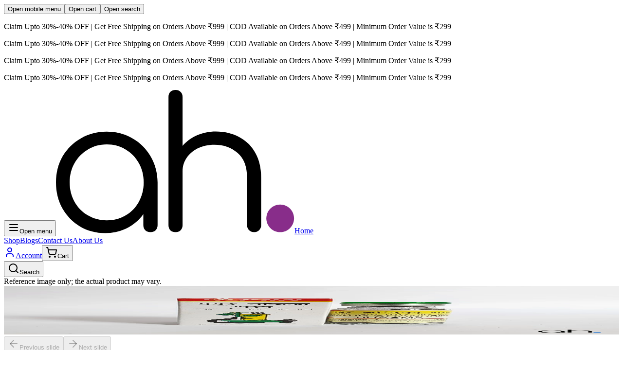

--- FILE ---
content_type: text/html
request_url: https://ayurheals.com/product/baidyanath-mayur-chandrika-bhasma
body_size: 23391
content:
<!DOCTYPE html><html class="light" lang="en-IN"><head><meta charSet="utf-8"/><meta name="viewport" content="width=device-width, initial-scale=1"/><link rel="stylesheet" href="https://cdn.shopify.com/oxygen-v2/24109/27069/56405/2080059/assets/fonts-CYe8aVWc.css"/><link rel="stylesheet" href="https://cdn.shopify.com/oxygen-v2/24109/27069/56405/2080059/assets/tailwind-DTwMqhar.css"/><meta name="color-scheme" content="light dark"/><meta property="og:image:url" content="https://cdn.shopify.com/s/files/1/0632/2421/7779/files/cover.webp?v=1737199725"/><meta property="og:image:secure_url" content="https://cdn.shopify.com/s/files/1/0632/2421/7779/files/cover.webp?v=1737199725"/><meta property="og:image:type" content="image/jpeg"/><meta property="og:image:width" content="1200"/><meta property="og:image:height" content="628"/><meta property="twitter:site" content="@ayurheals"/><meta property="twitter:creator" content="@ayurheals"/><meta name="robots" content="index,follow"/><title>Buy Baidyanath Mayur Chandrika Bhasma at best price | Ayurheals | Ayurheals</title><meta property="og:title" content="Buy Baidyanath Mayur Chandrika Bhasma at best price | Ayurheals | Ayurheals"/><meta property="twitter:title" content="Buy Baidyanath Mayur Chandrika Bhasma at best price | Ayurheals | Ayurheals"/><meta name="description" content="Buy Baidyanath Mayur Chandrika Bhasma online in India, USA, Canada, New Zealand, and Australia. Discover its uses, benefits, ingredients, and safety information. Verified products, fast delivery &amp; free shipping. Order now - Most Trusted Online Ayurvedic Store."/><meta property="og:description" content="Buy Baidyanath Mayur Chandrika Bhasma online in India, USA, Canada, New Zealand, and Australia. Discover its uses, benefits, ingredients, and safety information. Verified products, fast delivery &amp; free shipping. Order now - Most Trusted Online Ayurvedic Store."/><meta property="twitter:description" content="Buy Baidyanath Mayur Chandrika Bhasma online in India, USA, Canada, New Zealand, and Australia. Discover its uses, benefits, ingredients, and safety information. Verified products, fast delivery &amp; free shipping. Order now - Most Trusted Online Ayurvedic Store."/><link rel="canonical" href="https://ayurheals.com/product/baidyanath-mayur-chandrika-bhasma"/><meta property="og:url" content="https://ayurheals.com/product/baidyanath-mayur-chandrika-bhasma"/><script type="application/ld+json">{"@context":"http://schema.org","@graph":[{"@type":"WebPage","@id":"https://ayurheals.com/product/baidyanath-mayur-chandrika-bhasma","inLanguage":"en-IN","url":"https://ayurheals.com/product/baidyanath-mayur-chandrika-bhasma","name":"Buy Baidyanath Mayur Chandrika Bhasma at best price | Ayurheals","description":"Buy Baidyanath Mayur Chandrika Bhasma online in India, USA, Canada, New Zealand, and Australia. Discover its uses, benefits, ingredients, and safety information. Verified products, fast delivery & free shipping. Order now - Most Trusted Online Ayurvedic Store.","mainEntity":{"@id":"https://ayurheals.com/product/baidyanath-mayur-chandrika-bhasma"},"publisher":{"@id":"https://ayurheals.com/#organization"}},{"@type":"Product","@id":"https://ayurheals.com/product/baidyanath-mayur-chandrika-bhasma","name":"Baidyanath Mayur Chandrika Bhasma","description":"","image":[{"@type":"ImageObject","url":"https://cdn.shopify.com/s/files/1/0632/2421/7779/products/BAID-038.webp?v=1661274847","width":1200,"height":1200}],"sku":"BAID-038-5GM","brand":{"@type":"Brand","name":"Baidyanath"},"offers":{"@type":"Offer","url":"https://ayurheals.com/product/baidyanath-mayur-chandrika-bhasma","price":"176.0","priceCurrency":"INR","itemCondition":"https://schema.org/NewCondition","availability":"https://schema.org/InStock","hasMerchantReturnPolicy":{"@type":"MerchantReturnPolicy","applicableCountry":"IN","returnPolicyCategory":"https://schema.org/MerchantReturnFiniteReturnWindow","merchantReturnDays":7,"returnMethod":"https://schema.org/ReturnByMail","returnFees":"https://schema.org/FreeReturn"}},"aggregateRating":{"@type":"AggregateRating","ratingValue":"0","reviewCount":"[object Object]"},"review":[{"@type":"Review","author":{"@type":"Person","name":{"id":"8933415125171","createdAt":"2026-01-13T01:39:12.398Z","updatedAt":"2026-01-13T01:39:14.222Z","shopifyCreatedAt":"2026-01-13T01:39:12.000Z","shopifyUpdatedAt":"2026-01-13T01:39:12.000Z","displayName":"ne.g.uc.a.rid.u.co98@gmail.com","verifiedEmail":true,"emailAddress":"ne.g.uc.a.rid.u.co98@gmail.com","phoneNumber":null,"shopId":"ayurheals-prod.myshopify.com"}},"datePublished":"2026-01-13T01:39:12.425Z","reviewRating":{"@type":"Rating","ratingValue":5,"bestRating":"5","worstRating":"1"}},{"@type":"Review","author":{"@type":"Person","name":{"id":"8917637005491","createdAt":"2026-01-05T08:04:17.421Z","updatedAt":"2026-01-05T08:04:19.225Z","shopifyCreatedAt":"2026-01-05T08:04:17.000Z","shopifyUpdatedAt":"2026-01-05T08:04:17.000Z","displayName":"agoswamibjp@gmail.com","verifiedEmail":true,"emailAddress":"agoswamibjp@gmail.com","phoneNumber":null,"shopId":"ayurheals-prod.myshopify.com"}},"datePublished":"2026-01-05T08:04:17.441Z","reviewRating":{"@type":"Rating","ratingValue":3,"bestRating":"5","worstRating":"1"}},{"@type":"Review","author":{"@type":"Person","name":{"id":"8915723550899","createdAt":"2026-01-04T06:14:09.364Z","updatedAt":"2026-01-04T06:14:11.078Z","shopifyCreatedAt":"2026-01-04T06:14:09.000Z","shopifyUpdatedAt":"2026-01-04T06:14:09.000Z","displayName":"uvadokuvaw526@gmail.com","verifiedEmail":true,"emailAddress":"uvadokuvaw526@gmail.com","phoneNumber":null,"shopId":"ayurheals-prod.myshopify.com"}},"datePublished":"2026-01-04T06:14:09.390Z","reviewRating":{"@type":"Rating","ratingValue":4,"bestRating":"5","worstRating":"1"}},{"@type":"Review","author":{"@type":"Person","name":{"id":"8911984820403","createdAt":"2026-01-02T06:33:58.314Z","updatedAt":"2026-01-02T06:34:00.111Z","shopifyCreatedAt":"2026-01-02T06:33:58.000Z","shopifyUpdatedAt":"2026-01-02T06:33:58.000Z","displayName":"indeshingle25@gmail.com","verifiedEmail":true,"emailAddress":"indeshingle25@gmail.com","phoneNumber":null,"shopId":"ayurheals-prod.myshopify.com"}},"datePublished":"2026-01-02T06:33:58.335Z","reviewRating":{"@type":"Rating","ratingValue":5,"bestRating":"5","worstRating":"1"}},{"@type":"Review","author":{"@type":"Person","name":{"id":"8911972860083","createdAt":"2026-01-02T06:20:34.541Z","updatedAt":"2026-01-02T06:20:36.108Z","shopifyCreatedAt":"2026-01-02T06:20:34.000Z","shopifyUpdatedAt":"2026-01-02T06:20:34.000Z","displayName":"omprakashbhagora45@gmail.comi","verifiedEmail":true,"emailAddress":"omprakashbhagora45@gmail.comi","phoneNumber":null,"shopId":"ayurheals-prod.myshopify.com"}},"datePublished":"2026-01-02T06:20:34.565Z","reviewRating":{"@type":"Rating","ratingValue":3,"bestRating":"5","worstRating":"1"}},{"@type":"Review","author":{"@type":"Person","name":{"id":"8909116440755","createdAt":"2025-12-31T16:38:17.425Z","updatedAt":"2025-12-31T16:38:19.051Z","shopifyCreatedAt":"2025-12-31T16:38:17.000Z","shopifyUpdatedAt":"2025-12-31T16:38:17.000Z","displayName":"ratneshk841@gmail.com","verifiedEmail":true,"emailAddress":"ratneshk841@gmail.com","phoneNumber":null,"shopId":"ayurheals-prod.myshopify.com"}},"datePublished":"2025-12-31T16:38:17.448Z","reviewRating":{"@type":"Rating","ratingValue":3,"bestRating":"5","worstRating":"1"}},{"@type":"Review","author":{"@type":"Person","name":{"id":"8908206244019","createdAt":"2025-12-31T03:34:09.906Z","updatedAt":"2025-12-31T03:34:11.674Z","shopifyCreatedAt":"2025-12-31T03:34:09.000Z","shopifyUpdatedAt":"2025-12-31T03:34:09.000Z","displayName":"nishadramashray40@gmail.com","verifiedEmail":true,"emailAddress":"nishadramashray40@gmail.com","phoneNumber":null,"shopId":"ayurheals-prod.myshopify.com"}},"datePublished":"2025-12-31T03:34:09.928Z","reviewRating":{"@type":"Rating","ratingValue":5,"bestRating":"5","worstRating":"1"}},{"@type":"Review","author":{"@type":"Person","name":{"id":"8897644986547","createdAt":"2025-12-26T05:33:35.606Z","updatedAt":"2025-12-26T05:33:37.220Z","shopifyCreatedAt":"2025-12-26T05:33:35.000Z","shopifyUpdatedAt":"2025-12-26T05:33:35.000Z","displayName":"Chandrashid1980@gmail.com","verifiedEmail":true,"emailAddress":"Chandrashid1980@gmail.com","phoneNumber":null,"shopId":"ayurheals-prod.myshopify.com"}},"datePublished":"2025-12-26T05:33:35.624Z","reviewRating":{"@type":"Rating","ratingValue":1,"bestRating":"5","worstRating":"1"}},{"@type":"Review","author":{"@type":"Person","name":{"id":"8871221756083","createdAt":"2025-12-14T07:17:19.078Z","updatedAt":"2025-12-14T07:17:20.640Z","shopifyCreatedAt":"2025-12-14T07:17:18.000Z","shopifyUpdatedAt":"2025-12-14T07:17:18.000Z","displayName":"8954645401@fastrr.com","verifiedEmail":true,"emailAddress":"8954645401@fastrr.com","phoneNumber":null,"shopId":"ayurheals-prod.myshopify.com"}},"datePublished":"2025-12-14T07:17:19.099Z","reviewRating":{"@type":"Rating","ratingValue":2,"bestRating":"5","worstRating":"1"}},{"@type":"Review","author":{"@type":"Person","name":{"id":"8764745646259","createdAt":"2025-11-14T01:25:59.522Z","updatedAt":"2025-12-14T07:10:32.344Z","shopifyCreatedAt":"2025-11-14T01:25:57.000Z","shopifyUpdatedAt":"2025-12-14T07:10:30.000Z","displayName":"zullzullmaster@gmail.com","verifiedEmail":true,"emailAddress":"zullzullmaster@gmail.com","phoneNumber":"+919737991224","shopId":"ayurheals-prod.myshopify.com"}},"datePublished":"2025-12-14T02:07:54.856Z","reviewRating":{"@type":"Rating","ratingValue":5,"bestRating":"5","worstRating":"1"}}]},{"@type":"BreadcrumbList","@id":"https://ayurheals.com/product/baidyanath-mayur-chandrika-bhasma/#breadcrumb","itemListElement":[{"@type":"ListItem","position":1,"name":"Home","item":"https://ayurheals.com"},{"@type":"ListItem","position":2,"name":"Baidyanath Mayur Chandrika Bhasma","item":"https://ayurheals.com/product/baidyanath-mayur-chandrika-bhasma"}]},null]}</script><link rel="alternate" hrefLang="x-default" href="https://ayurheals.com/oduct/baidyanath-mayur-chandrika-bhasma"/><link rel="alternate" hrefLang="hi" href="https://ayurheals.com/hi/oduct/baidyanath-mayur-chandrika-bhasma"/><link rel="preconnect" href="https://cdn.shopify.com"/><link rel="icon" type="image/png" href="https://cdn.shopify.com/oxygen-v2/24109/27069/56405/2080059/assets/favicon-CD60eGeh.png"/><link rel="manifest" href="/manifest.webmanifest"/></head><body><button type="button" aria-haspopup="dialog" aria-expanded="false" aria-controls="radix-:R1gj5:" data-state="closed" data-slot="sheet-trigger" class="sr-only" id="mobile-menu-aside">Open mobile menu</button><button type="button" aria-haspopup="dialog" aria-expanded="false" aria-controls="radix-:R2gj5:" data-state="closed" data-slot="sheet-trigger" class="sr-only" id="cart-aside">Open cart</button><button type="button" aria-haspopup="dialog" aria-expanded="false" aria-controls="radix-:Rbgj5:" data-state="closed" data-slot="sheet-trigger" class="sr-only" id="search-aside">Open search</button><div class="relative flex min-h-screen flex-col"><div role="banner" class="group flex [gap:var(--gap)] overflow-hidden p-2 [--gap:1rem] flex-row bg-primary text-primary-foreground rounded-b-md [--duration:20s]"><div class="flex shrink-0 justify-around [gap:var(--gap)] animate-marquee flex-row group-hover:[animation-play-state:paused]"><p class="text-sm">Claim Upto 30%-40% OFF | Get Free Shipping on Orders Above ₹999 | COD Available on Orders Above ₹499 | Minimum Order Value is ₹299</p></div><div class="flex shrink-0 justify-around [gap:var(--gap)] animate-marquee flex-row group-hover:[animation-play-state:paused]"><p class="text-sm">Claim Upto 30%-40% OFF | Get Free Shipping on Orders Above ₹999 | COD Available on Orders Above ₹499 | Minimum Order Value is ₹299</p></div><div class="flex shrink-0 justify-around [gap:var(--gap)] animate-marquee flex-row group-hover:[animation-play-state:paused]"><p class="text-sm">Claim Upto 30%-40% OFF | Get Free Shipping on Orders Above ₹999 | COD Available on Orders Above ₹499 | Minimum Order Value is ₹299</p></div><div class="flex shrink-0 justify-around [gap:var(--gap)] animate-marquee flex-row group-hover:[animation-play-state:paused]"><p class="text-sm">Claim Upto 30%-40% OFF | Get Free Shipping on Orders Above ₹999 | COD Available on Orders Above ₹499 | Minimum Order Value is ₹299</p></div></div><header class="bg-background text-foreground sticky top-0.5 z-30 flex items-center justify-between rounded-md p-2 md:px-4" style="opacity:0;transform:none"><div class="flex items-center"><button data-slot="button" class="inline-flex items-center justify-center gap-2 whitespace-nowrap rounded-md text-sm font-medium transition-all disabled:pointer-events-none disabled:opacity-50 [&amp;_svg]:pointer-events-none [&amp;_svg:not([class*=&#x27;size-&#x27;])]:size-4 shrink-0 [&amp;_svg]:shrink-0 outline-none focus-visible:border-ring focus-visible:ring-ring/50 focus-visible:ring-[3px] aria-invalid:ring-destructive/20 dark:aria-invalid:ring-destructive/40 aria-invalid:border-destructive hover:bg-accent hover:text-accent-foreground dark:hover:bg-accent/50 size-9 md:hidden"><svg xmlns="http://www.w3.org/2000/svg" width="24" height="24" viewBox="0 0 24 24" fill="none" stroke="currentColor" stroke-width="2" stroke-linecap="round" stroke-linejoin="round" class="lucide lucide-menu size-5.5" aria-hidden="true"><path d="M4 12h16"></path><path d="M4 18h16"></path><path d="M4 6h16"></path></svg><span class="sr-only">Open menu</span></button><a class="mx-2 size-10" href="/" data-discover="true"><img alt="Ayurheals" src="https://cdn.shopify.com/oxygen-v2/24109/27069/56405/2080059/assets/pictorial-black-2i7MOwU8.svg" class="size-full transition-transform hover:scale-105"/><span class="sr-only">Home</span></a><nav class="hidden md:block" role="navigation"><a class="inline-flex items-center justify-center gap-2 whitespace-nowrap rounded-md text-sm font-medium transition-all disabled:pointer-events-none disabled:opacity-50 [&amp;_svg]:pointer-events-none [&amp;_svg:not([class*=&#x27;size-&#x27;])]:size-4 shrink-0 [&amp;_svg]:shrink-0 outline-none focus-visible:border-ring focus-visible:ring-ring/50 focus-visible:ring-[3px] aria-invalid:ring-destructive/20 dark:aria-invalid:ring-destructive/40 aria-invalid:border-destructive hover:bg-accent hover:text-accent-foreground dark:hover:bg-accent/50 h-9 px-4 py-2 has-[&gt;svg]:px-3" href="/shop/all" data-discover="true">Shop</a><a class="inline-flex items-center justify-center gap-2 whitespace-nowrap rounded-md text-sm font-medium transition-all disabled:pointer-events-none disabled:opacity-50 [&amp;_svg]:pointer-events-none [&amp;_svg:not([class*=&#x27;size-&#x27;])]:size-4 shrink-0 [&amp;_svg]:shrink-0 outline-none focus-visible:border-ring focus-visible:ring-ring/50 focus-visible:ring-[3px] aria-invalid:ring-destructive/20 dark:aria-invalid:ring-destructive/40 aria-invalid:border-destructive hover:bg-accent hover:text-accent-foreground dark:hover:bg-accent/50 h-9 px-4 py-2 has-[&gt;svg]:px-3" href="/blogs" data-discover="true">Blogs</a><a class="inline-flex items-center justify-center gap-2 whitespace-nowrap rounded-md text-sm font-medium transition-all disabled:pointer-events-none disabled:opacity-50 [&amp;_svg]:pointer-events-none [&amp;_svg:not([class*=&#x27;size-&#x27;])]:size-4 shrink-0 [&amp;_svg]:shrink-0 outline-none focus-visible:border-ring focus-visible:ring-ring/50 focus-visible:ring-[3px] aria-invalid:ring-destructive/20 dark:aria-invalid:ring-destructive/40 aria-invalid:border-destructive hover:bg-accent hover:text-accent-foreground dark:hover:bg-accent/50 h-9 px-4 py-2 has-[&gt;svg]:px-3" href="/contact-us" data-discover="true">Contact Us</a><a class="inline-flex items-center justify-center gap-2 whitespace-nowrap rounded-md text-sm font-medium transition-all disabled:pointer-events-none disabled:opacity-50 [&amp;_svg]:pointer-events-none [&amp;_svg:not([class*=&#x27;size-&#x27;])]:size-4 shrink-0 [&amp;_svg]:shrink-0 outline-none focus-visible:border-ring focus-visible:ring-ring/50 focus-visible:ring-[3px] aria-invalid:ring-destructive/20 dark:aria-invalid:ring-destructive/40 aria-invalid:border-destructive hover:bg-accent hover:text-accent-foreground dark:hover:bg-accent/50 h-9 px-4 py-2 has-[&gt;svg]:px-3" href="/about-us" data-discover="true">About Us</a></nav></div><nav class="flex grow items-center justify-end gap-1" role="navigation"><a class="inline-flex items-center justify-center gap-2 whitespace-nowrap rounded-md text-sm font-medium transition-all disabled:pointer-events-none disabled:opacity-50 [&amp;_svg]:pointer-events-none [&amp;_svg:not([class*=&#x27;size-&#x27;])]:size-4 shrink-0 [&amp;_svg]:shrink-0 outline-none focus-visible:border-ring focus-visible:ring-ring/50 focus-visible:ring-[3px] aria-invalid:ring-destructive/20 dark:aria-invalid:ring-destructive/40 aria-invalid:border-destructive hover:bg-accent hover:text-accent-foreground dark:hover:bg-accent/50 size-9" href="/account" data-discover="true"><svg xmlns="http://www.w3.org/2000/svg" width="24" height="24" viewBox="0 0 24 24" fill="none" stroke="currentColor" stroke-width="2" stroke-linecap="round" stroke-linejoin="round" class="lucide lucide-user hidden size-5.5 md:inline-block" aria-hidden="true"><path d="M19 21v-2a4 4 0 0 0-4-4H9a4 4 0 0 0-4 4v2"></path><circle cx="12" cy="7" r="4"></circle></svg><span class="sr-only">Account</span></a><button data-slot="button" class="inline-flex items-center justify-center gap-2 whitespace-nowrap rounded-md text-sm font-medium transition-all disabled:pointer-events-none disabled:opacity-50 [&amp;_svg]:pointer-events-none [&amp;_svg:not([class*=&#x27;size-&#x27;])]:size-4 shrink-0 [&amp;_svg]:shrink-0 outline-none focus-visible:border-ring focus-visible:ring-ring/50 focus-visible:ring-[3px] aria-invalid:ring-destructive/20 dark:aria-invalid:ring-destructive/40 aria-invalid:border-destructive hover:bg-accent hover:text-accent-foreground dark:hover:bg-accent/50 size-9"><svg xmlns="http://www.w3.org/2000/svg" width="24" height="24" viewBox="0 0 24 24" fill="none" stroke="currentColor" stroke-width="2" stroke-linecap="round" stroke-linejoin="round" class="lucide lucide-shopping-cart size-5.5" aria-hidden="true"><circle cx="8" cy="21" r="1"></circle><circle cx="19" cy="21" r="1"></circle><path d="M2.05 2.05h2l2.66 12.42a2 2 0 0 0 2 1.58h9.78a2 2 0 0 0 1.95-1.57l1.65-7.43H5.12"></path></svg><span class="sr-only">Cart</span></button></nav></header><div class="bg-background text-foreground sticky z-30 rounded-md p-2 transition-all duration-200 md:px-4 top-[3.23rem]"><button class="bg-background text-foreground flex min-h-10 w-full items-center gap-2 rounded-lg border px-2 py-3"><svg xmlns="http://www.w3.org/2000/svg" width="24" height="24" viewBox="0 0 24 24" fill="none" stroke="currentColor" stroke-width="2" stroke-linecap="round" stroke-linejoin="round" class="lucide lucide-search" aria-hidden="true"><path d="m21 21-4.34-4.34"></path><circle cx="11" cy="11" r="8"></circle></svg><span class="text-muted-foreground">Search</span></button></div><main class="flex h-full w-full grow flex-col gap-8 py-4"><div class="grid gap-4 lg:grid-cols-2"><section class="relative container"><div class="sticky top-10"><div class="relative" role="region" aria-roledescription="carousel" data-slot="carousel"><span class="bg-background text-foreground absolute bottom-1 left-1 z-10 rounded-md px-0.5 text-xs">Reference image only; the actual product may vary.</span><div class="overflow-hidden" data-slot="carousel-content"><div class="flex -ml-4"><div role="group" aria-roledescription="slide" data-slot="carousel-item" class="min-w-0 shrink-0 grow-0 basis-full pl-4"><img alt="Baidyanath Mayur Chandrika Bhasma" decoding="async" height="100" loading="lazy" sizes="(min-width:1024px) 50vw, 90vw" src="https://cdn.shopify.com/s/files/1/0632/2421/7779/products/BAID-038.webp?v=1661274847&amp;width=100&amp;height=100&amp;crop=center" srcSet="https://cdn.shopify.com/s/files/1/0632/2421/7779/products/BAID-038.webp?v=1661274847&amp;width=200&amp;height=200&amp;crop=center 200w, https://cdn.shopify.com/s/files/1/0632/2421/7779/products/BAID-038.webp?v=1661274847&amp;width=400&amp;height=400&amp;crop=center 400w, https://cdn.shopify.com/s/files/1/0632/2421/7779/products/BAID-038.webp?v=1661274847&amp;width=600&amp;height=600&amp;crop=center 600w, https://cdn.shopify.com/s/files/1/0632/2421/7779/products/BAID-038.webp?v=1661274847&amp;width=800&amp;height=800&amp;crop=center 800w, https://cdn.shopify.com/s/files/1/0632/2421/7779/products/BAID-038.webp?v=1661274847&amp;width=1000&amp;height=1000&amp;crop=center 1000w, https://cdn.shopify.com/s/files/1/0632/2421/7779/products/BAID-038.webp?v=1661274847&amp;width=1200&amp;height=1200&amp;crop=center 1200w" width="100" style="width:100%;aspect-ratio:1200/1200"/></div></div></div><button data-slot="carousel-previous" class="inline-flex items-center justify-center gap-2 whitespace-nowrap text-sm font-medium transition-all disabled:pointer-events-none disabled:opacity-50 [&amp;_svg]:pointer-events-none [&amp;_svg:not([class*=&#x27;size-&#x27;])]:size-4 shrink-0 [&amp;_svg]:shrink-0 outline-none focus-visible:border-ring focus-visible:ring-ring/50 focus-visible:ring-[3px] aria-invalid:ring-destructive/20 dark:aria-invalid:ring-destructive/40 aria-invalid:border-destructive border bg-background shadow-xs hover:bg-accent hover:text-accent-foreground dark:bg-input/30 dark:border-input dark:hover:bg-input/50 absolute size-8 rounded-full top-1/2 -translate-y-1/2 left-1 lg:block" disabled=""><svg xmlns="http://www.w3.org/2000/svg" width="24" height="24" viewBox="0 0 24 24" fill="none" stroke="currentColor" stroke-width="2" stroke-linecap="round" stroke-linejoin="round" class="lucide lucide-arrow-left" aria-hidden="true"><path d="m12 19-7-7 7-7"></path><path d="M19 12H5"></path></svg><span class="sr-only">Previous slide</span></button><button data-slot="carousel-next" class="inline-flex items-center justify-center gap-2 whitespace-nowrap text-sm font-medium transition-all disabled:pointer-events-none disabled:opacity-50 [&amp;_svg]:pointer-events-none [&amp;_svg:not([class*=&#x27;size-&#x27;])]:size-4 shrink-0 [&amp;_svg]:shrink-0 outline-none focus-visible:border-ring focus-visible:ring-ring/50 focus-visible:ring-[3px] aria-invalid:ring-destructive/20 dark:aria-invalid:ring-destructive/40 aria-invalid:border-destructive border bg-background shadow-xs hover:bg-accent hover:text-accent-foreground dark:bg-input/30 dark:border-input dark:hover:bg-input/50 absolute size-8 rounded-full top-1/2 -translate-y-1/2 right-1 lg:block" disabled=""><svg xmlns="http://www.w3.org/2000/svg" width="24" height="24" viewBox="0 0 24 24" fill="none" stroke="currentColor" stroke-width="2" stroke-linecap="round" stroke-linejoin="round" class="lucide lucide-arrow-right" aria-hidden="true"><path d="M5 12h14"></path><path d="m12 5 7 7-7 7"></path></svg><span class="sr-only">Next slide</span></button></div></div></section><div class="container space-y-5"><section class="flex items-start justify-between"><div><h1 class="text-3xl font-semibold">Baidyanath Mayur Chandrika Bhasma</h1><a class="text-primary hover:underline" href="/shop/brands/baidyanath" data-discover="true">Baidyanath</a></div><div class="flex items-center gap-2"><button data-slot="button" class="inline-flex items-center justify-center gap-2 whitespace-nowrap rounded-md text-sm font-medium transition-all disabled:pointer-events-none disabled:opacity-50 [&amp;_svg]:pointer-events-none [&amp;_svg:not([class*=&#x27;size-&#x27;])]:size-4 shrink-0 [&amp;_svg]:shrink-0 outline-none focus-visible:border-ring focus-visible:ring-ring/50 focus-visible:ring-[3px] aria-invalid:ring-destructive/20 dark:aria-invalid:ring-destructive/40 aria-invalid:border-destructive hover:bg-accent hover:text-accent-foreground dark:hover:bg-accent/50 size-9"><svg xmlns="http://www.w3.org/2000/svg" width="24" height="24" viewBox="0 0 24 24" fill="none" stroke="currentColor" stroke-width="2" stroke-linecap="round" stroke-linejoin="round" class="lucide lucide-share" aria-hidden="true"><path d="M12 2v13"></path><path d="m16 6-4-4-4 4"></path><path d="M4 12v8a2 2 0 0 0 2 2h12a2 2 0 0 0 2-2v-8"></path></svg></button></div></section><section class="flex items-end gap-2"><p class="text-xl">₹176</p><p class="text-red-500 line-through">₹196</p><p class="text-primary">10<!-- -->% OFF</p></section><section class="space-y-5"><div class="bg-accent text-accent-foreground flex items-center justify-between rounded-lg border p-4"><div class="flex items-center gap-2"><button data-slot="button" class="inline-flex items-center justify-center gap-2 whitespace-nowrap rounded-md text-sm font-medium transition-all disabled:pointer-events-none disabled:opacity-50 [&amp;_svg]:pointer-events-none [&amp;_svg:not([class*=&#x27;size-&#x27;])]:size-4 shrink-0 [&amp;_svg]:shrink-0 outline-none focus-visible:border-ring focus-visible:ring-ring/50 focus-visible:ring-[3px] aria-invalid:ring-destructive/20 dark:aria-invalid:ring-destructive/40 aria-invalid:border-destructive border bg-background shadow-xs hover:bg-accent hover:text-accent-foreground dark:bg-input/30 dark:border-input dark:hover:bg-input/50 size-9"><svg xmlns="http://www.w3.org/2000/svg" width="24" height="24" viewBox="0 0 24 24" fill="none" stroke="currentColor" stroke-width="2" stroke-linecap="round" stroke-linejoin="round" class="lucide lucide-minus" aria-hidden="true"><path d="M5 12h14"></path></svg></button><span class="inline-flex items-center justify-center whitespace-nowrap text-sm font-medium transition-all disabled:pointer-events-none disabled:opacity-50 [&amp;_svg]:pointer-events-none [&amp;_svg:not([class*=&#x27;size-&#x27;])]:size-4 shrink-0 [&amp;_svg]:shrink-0 outline-none focus-visible:border-ring focus-visible:ring-ring/50 focus-visible:ring-[3px] aria-invalid:ring-destructive/20 dark:aria-invalid:ring-destructive/40 aria-invalid:border-destructive border bg-background shadow-xs hover:bg-accent hover:text-accent-foreground dark:bg-input/30 dark:border-input dark:hover:bg-input/50 h-8 rounded-md gap-1.5 px-3 has-[&gt;svg]:px-2.5 pointer-events-none">1</span><button data-slot="button" class="inline-flex items-center justify-center gap-2 whitespace-nowrap rounded-md text-sm font-medium transition-all disabled:pointer-events-none disabled:opacity-50 [&amp;_svg]:pointer-events-none [&amp;_svg:not([class*=&#x27;size-&#x27;])]:size-4 shrink-0 [&amp;_svg]:shrink-0 outline-none focus-visible:border-ring focus-visible:ring-ring/50 focus-visible:ring-[3px] aria-invalid:ring-destructive/20 dark:aria-invalid:ring-destructive/40 aria-invalid:border-destructive border bg-background shadow-xs hover:bg-accent hover:text-accent-foreground dark:bg-input/30 dark:border-input dark:hover:bg-input/50 size-9"><svg xmlns="http://www.w3.org/2000/svg" width="24" height="24" viewBox="0 0 24 24" fill="none" stroke="currentColor" stroke-width="2" stroke-linecap="round" stroke-linejoin="round" class="lucide lucide-plus" aria-hidden="true"><path d="M5 12h14"></path><path d="M12 5v14"></path></svg></button></div><form method="post" action="/cart" data-discover="true"><input type="hidden" name="cartFormInput" value="{&quot;action&quot;:&quot;LinesAdd&quot;,&quot;inputs&quot;:{&quot;lines&quot;:[{&quot;merchandiseId&quot;:&quot;gid://shopify/ProductVariant/41927773618355&quot;,&quot;quantity&quot;:1,&quot;selectedVariant&quot;:{&quot;availableForSale&quot;:true,&quot;compareAtPrice&quot;:{&quot;amount&quot;:&quot;196.0&quot;,&quot;currencyCode&quot;:&quot;INR&quot;},&quot;id&quot;:&quot;gid://shopify/ProductVariant/41927773618355&quot;,&quot;image&quot;:{&quot;id&quot;:&quot;gid://shopify/ProductImage/31809135214771&quot;,&quot;url&quot;:&quot;https://cdn.shopify.com/s/files/1/0632/2421/7779/products/BAID-038.webp?v=1661274847&quot;,&quot;altText&quot;:&quot;Baidyanath Mayur Chandrika Bhasma&quot;,&quot;width&quot;:1200,&quot;height&quot;:1200},&quot;price&quot;:{&quot;amount&quot;:&quot;176.0&quot;,&quot;currencyCode&quot;:&quot;INR&quot;},&quot;product&quot;:{&quot;title&quot;:&quot;Baidyanath Mayur Chandrika Bhasma&quot;,&quot;handle&quot;:&quot;baidyanath-mayur-chandrika-bhasma&quot;,&quot;vendor&quot;:&quot;Baidyanath&quot;},&quot;selectedOptions&quot;:[{&quot;name&quot;:&quot;Size&quot;,&quot;value&quot;:&quot;5 GM&quot;}],&quot;sku&quot;:&quot;BAID-038-5GM&quot;,&quot;title&quot;:&quot;5 GM&quot;,&quot;unitPrice&quot;:null,&quot;crossSell&quot;:null}}]}}"/><input name="analytics" type="hidden"/><button style="--spread:90deg;--shimmer-color:var(--primary-foreground);--radius:100px;--speed:3s;--cut:0.05em;--bg:var(--primary)" class="group relative z-0 flex cursor-pointer items-center justify-center overflow-hidden [border-radius:var(--radius)] border border-white/10 px-6 py-3 whitespace-nowrap text-white [background:var(--bg)] dark:text-black transform-gpu transition-transform duration-300 ease-in-out active:translate-y-px" type="submit"><div class="-z-30 blur-[2px] [container-type:size] absolute inset-0 overflow-visible"><div class="animate-shimmer-slide absolute inset-0 [aspect-ratio:1] h-[100cqh] [border-radius:0] [mask:none]"><div class="animate-spin-around absolute -inset-full w-auto [translate:0_0] rotate-0 [background:conic-gradient(from_calc(270deg-(var(--spread)*0.5)),transparent_0,var(--shimmer-color)_var(--spread),transparent_var(--spread))]"></div></div></div>Add to Cart<div class="insert-0 absolute size-full rounded-2xl px-4 py-1.5 text-sm font-medium shadow-[inset_0_-8px_10px_#ffffff1f] transform-gpu transition-all duration-300 ease-in-out group-hover:shadow-[inset_0_-6px_10px_#ffffff3f] group-active:shadow-[inset_0_-10px_10px_#ffffff3f]"></div><div class="absolute [inset:var(--cut)] -z-20 [border-radius:var(--radius)] [background:var(--bg)]"></div></button></form></div></section><!--$--><!--/$--></div><div class="col-span-full container space-y-10"><!--$--><section class="space-y-2"><header class="text-2xl font-medium">You May Also Like</header><div class="grid grid-cols-2 gap-x-4 gap-y-5 md:grid-cols-3 lg:grid-cols-4"><div class="relative flex h-full flex-col rounded-lg"><a class="absolute inset-0 z-10" href="/product/baidyanath-vang-bhasma?Size=10+GM" data-discover="true"><span class="sr-only">View <!-- -->Baidyanath Vang Bhasma</span></a><div class="bg-accent text-accent-foreground relative flex aspect-square items-center justify-center rounded-lg"><img alt="Baidyanath Vang Bhasma" decoding="async" height="100" loading="lazy" sizes="(min-width: 1036px) 18rem, (min-width: 768px) 30vw, 40vw" src="https://cdn.shopify.com/s/files/1/0632/2421/7779/products/BAID-062.webp?v=1661274907&amp;width=100&amp;height=100&amp;crop=center" srcSet="https://cdn.shopify.com/s/files/1/0632/2421/7779/products/BAID-062.webp?v=1661274907&amp;width=200&amp;height=200&amp;crop=center 200w, https://cdn.shopify.com/s/files/1/0632/2421/7779/products/BAID-062.webp?v=1661274907&amp;width=400&amp;height=400&amp;crop=center 400w, https://cdn.shopify.com/s/files/1/0632/2421/7779/products/BAID-062.webp?v=1661274907&amp;width=600&amp;height=600&amp;crop=center 600w, https://cdn.shopify.com/s/files/1/0632/2421/7779/products/BAID-062.webp?v=1661274907&amp;width=800&amp;height=800&amp;crop=center 800w, https://cdn.shopify.com/s/files/1/0632/2421/7779/products/BAID-062.webp?v=1661274907&amp;width=1000&amp;height=1000&amp;crop=center 1000w, https://cdn.shopify.com/s/files/1/0632/2421/7779/products/BAID-062.webp?v=1661274907&amp;width=1200&amp;height=1200&amp;crop=center 1200w" width="100" class="size-full rounded-lg object-cover" style="width:100%;aspect-ratio:1200/1200"/><span data-slot="badge" class="inline-flex items-center justify-center rounded-md border px-2 py-0.5 text-xs font-medium w-fit whitespace-nowrap shrink-0 [&amp;&gt;svg]:size-3 gap-1 [&amp;&gt;svg]:pointer-events-none focus-visible:border-ring focus-visible:ring-ring/50 focus-visible:ring-[3px] aria-invalid:ring-destructive/20 dark:aria-invalid:ring-destructive/40 aria-invalid:border-destructive transition-[color,box-shadow] overflow-hidden border-transparent [a&amp;]:hover:bg-primary/90 bg-success text-success-foreground absolute top-1 left-1">8% off</span></div><div class="flex flex-1 flex-col justify-between gap-3 px-1.5 py-3"><div><header class="overflow-hidden text-lg leading-tight font-semibold md:text-xl">Vang Bhasma</header><p class="text-muted-foreground text-sm">Baidyanath</p></div><div class="flex flex-col gap-3"><div class="flex items-center gap-3"><p class="text-base font-semibold md:text-lg">₹95.00</p><p class="text-muted-foreground text-sm line-through">₹103.00</p></div><a class="inline-flex items-center justify-center gap-2 whitespace-nowrap rounded-md text-sm font-medium transition-all disabled:pointer-events-none disabled:opacity-50 [&amp;_svg]:pointer-events-none [&amp;_svg:not([class*=&#x27;size-&#x27;])]:size-4 shrink-0 [&amp;_svg]:shrink-0 outline-none focus-visible:border-ring focus-visible:ring-ring/50 focus-visible:ring-[3px] aria-invalid:ring-destructive/20 dark:aria-invalid:ring-destructive/40 aria-invalid:border-destructive bg-primary text-primary-foreground shadow-xs hover:bg-primary/90 h-9 px-4 py-2 has-[&gt;svg]:px-3 z-20 w-full" href="/product/baidyanath-vang-bhasma?Size=10+GM" data-discover="true">Add to Cart</a></div></div></div><div class="relative flex h-full flex-col rounded-lg"><a class="absolute inset-0 z-10" href="/product/baidyanath-prawal-bhasma?Size=10+GM" data-discover="true"><span class="sr-only">View <!-- -->Baidyanath Prawal Bhasma</span></a><div class="bg-accent text-accent-foreground relative flex aspect-square items-center justify-center rounded-lg"><img alt="Baidyanath Prawal Bhasma" decoding="async" height="100" loading="lazy" sizes="(min-width: 1036px) 18rem, (min-width: 768px) 30vw, 40vw" src="https://cdn.shopify.com/s/files/1/0632/2421/7779/products/BAID-047.webp?v=1661274870&amp;width=100&amp;height=100&amp;crop=center" srcSet="https://cdn.shopify.com/s/files/1/0632/2421/7779/products/BAID-047.webp?v=1661274870&amp;width=200&amp;height=200&amp;crop=center 200w, https://cdn.shopify.com/s/files/1/0632/2421/7779/products/BAID-047.webp?v=1661274870&amp;width=400&amp;height=400&amp;crop=center 400w, https://cdn.shopify.com/s/files/1/0632/2421/7779/products/BAID-047.webp?v=1661274870&amp;width=600&amp;height=600&amp;crop=center 600w, https://cdn.shopify.com/s/files/1/0632/2421/7779/products/BAID-047.webp?v=1661274870&amp;width=800&amp;height=800&amp;crop=center 800w, https://cdn.shopify.com/s/files/1/0632/2421/7779/products/BAID-047.webp?v=1661274870&amp;width=1000&amp;height=1000&amp;crop=center 1000w, https://cdn.shopify.com/s/files/1/0632/2421/7779/products/BAID-047.webp?v=1661274870&amp;width=1200&amp;height=1200&amp;crop=center 1200w" width="100" class="size-full rounded-lg object-cover" style="width:100%;aspect-ratio:1200/1200"/><span data-slot="badge" class="inline-flex items-center justify-center rounded-md border px-2 py-0.5 text-xs font-medium w-fit whitespace-nowrap shrink-0 [&amp;&gt;svg]:size-3 gap-1 [&amp;&gt;svg]:pointer-events-none focus-visible:border-ring focus-visible:ring-ring/50 focus-visible:ring-[3px] aria-invalid:ring-destructive/20 dark:aria-invalid:ring-destructive/40 aria-invalid:border-destructive transition-[color,box-shadow] overflow-hidden border-transparent [a&amp;]:hover:bg-primary/90 bg-success text-success-foreground absolute top-1 left-1">10% off</span></div><div class="flex flex-1 flex-col justify-between gap-3 px-1.5 py-3"><div><header class="overflow-hidden text-lg leading-tight font-semibold md:text-xl">Prawal Bhasma</header><p class="text-muted-foreground text-sm">Baidyanath</p></div><div class="flex flex-col gap-3"><div class="flex items-center gap-3"><p class="text-base font-semibold md:text-lg">₹263.00</p><p class="text-muted-foreground text-sm line-through">₹292.00</p></div><a class="inline-flex items-center justify-center gap-2 whitespace-nowrap rounded-md text-sm font-medium transition-all disabled:pointer-events-none disabled:opacity-50 [&amp;_svg]:pointer-events-none [&amp;_svg:not([class*=&#x27;size-&#x27;])]:size-4 shrink-0 [&amp;_svg]:shrink-0 outline-none focus-visible:border-ring focus-visible:ring-ring/50 focus-visible:ring-[3px] aria-invalid:ring-destructive/20 dark:aria-invalid:ring-destructive/40 aria-invalid:border-destructive bg-primary text-primary-foreground shadow-xs hover:bg-primary/90 h-9 px-4 py-2 has-[&gt;svg]:px-3 z-20 w-full" href="/product/baidyanath-prawal-bhasma?Size=10+GM" data-discover="true">Add to Cart</a></div></div></div><div class="relative flex h-full flex-col rounded-lg"><a class="absolute inset-0 z-10" href="/product/baidyanath-panna-bhasma?Size=1+GM" data-discover="true"><span class="sr-only">View <!-- -->Baidyanath Panna Bhasma</span></a><div class="bg-accent text-accent-foreground relative flex aspect-square items-center justify-center rounded-lg"><img alt="Baidyanath Panna Bhasma" decoding="async" height="100" loading="lazy" sizes="(min-width: 1036px) 18rem, (min-width: 768px) 30vw, 40vw" src="https://cdn.shopify.com/s/files/1/0632/2421/7779/products/BAID-046.webp?v=1661274868&amp;width=100&amp;height=100&amp;crop=center" srcSet="https://cdn.shopify.com/s/files/1/0632/2421/7779/products/BAID-046.webp?v=1661274868&amp;width=200&amp;height=200&amp;crop=center 200w, https://cdn.shopify.com/s/files/1/0632/2421/7779/products/BAID-046.webp?v=1661274868&amp;width=400&amp;height=400&amp;crop=center 400w, https://cdn.shopify.com/s/files/1/0632/2421/7779/products/BAID-046.webp?v=1661274868&amp;width=600&amp;height=600&amp;crop=center 600w, https://cdn.shopify.com/s/files/1/0632/2421/7779/products/BAID-046.webp?v=1661274868&amp;width=800&amp;height=800&amp;crop=center 800w, https://cdn.shopify.com/s/files/1/0632/2421/7779/products/BAID-046.webp?v=1661274868&amp;width=1000&amp;height=1000&amp;crop=center 1000w, https://cdn.shopify.com/s/files/1/0632/2421/7779/products/BAID-046.webp?v=1661274868&amp;width=1200&amp;height=1200&amp;crop=center 1200w" width="100" class="size-full rounded-lg object-cover" style="width:100%;aspect-ratio:1200/1200"/><span data-slot="badge" class="inline-flex items-center justify-center rounded-md border px-2 py-0.5 text-xs font-medium w-fit whitespace-nowrap shrink-0 [&amp;&gt;svg]:size-3 gap-1 [&amp;&gt;svg]:pointer-events-none focus-visible:border-ring focus-visible:ring-ring/50 focus-visible:ring-[3px] aria-invalid:ring-destructive/20 dark:aria-invalid:ring-destructive/40 aria-invalid:border-destructive transition-[color,box-shadow] overflow-hidden border-transparent [a&amp;]:hover:bg-primary/90 bg-success text-success-foreground absolute top-1 left-1">10% off</span></div><div class="flex flex-1 flex-col justify-between gap-3 px-1.5 py-3"><div><header class="overflow-hidden text-lg leading-tight font-semibold md:text-xl">Panna Bhasma</header><p class="text-muted-foreground text-sm">Baidyanath</p><p class="text-muted-foreground flex items-center gap-1 text-sm"><svg xmlns="http://www.w3.org/2000/svg" width="24" height="24" viewBox="0 0 24 24" fill="none" stroke="currentColor" stroke-width="2" stroke-linecap="round" stroke-linejoin="round" class="lucide lucide-star inline-block h-4 w-4 fill-yellow-500 text-yellow-500" aria-hidden="true"><path d="M11.525 2.295a.53.53 0 0 1 .95 0l2.31 4.679a2.123 2.123 0 0 0 1.595 1.16l5.166.756a.53.53 0 0 1 .294.904l-3.736 3.638a2.123 2.123 0 0 0-.611 1.878l.882 5.14a.53.53 0 0 1-.771.56l-4.618-2.428a2.122 2.122 0 0 0-1.973 0L6.396 21.01a.53.53 0 0 1-.77-.56l.881-5.139a2.122 2.122 0 0 0-.611-1.879L2.16 9.795a.53.53 0 0 1 .294-.906l5.165-.755a2.122 2.122 0 0 0 1.597-1.16z"></path></svg><span class="inline-block">3.5</span><span class="inline-block">(<!-- -->4<!-- -->)</span></p></div><div class="flex flex-col gap-3"><div class="flex items-center gap-3"><p class="text-base font-semibold md:text-lg">₹166.00</p><p class="text-muted-foreground text-sm line-through">₹184.00</p></div><a class="inline-flex items-center justify-center gap-2 whitespace-nowrap rounded-md text-sm font-medium transition-all disabled:pointer-events-none disabled:opacity-50 [&amp;_svg]:pointer-events-none [&amp;_svg:not([class*=&#x27;size-&#x27;])]:size-4 shrink-0 [&amp;_svg]:shrink-0 outline-none focus-visible:border-ring focus-visible:ring-ring/50 focus-visible:ring-[3px] aria-invalid:ring-destructive/20 dark:aria-invalid:ring-destructive/40 aria-invalid:border-destructive bg-primary text-primary-foreground shadow-xs hover:bg-primary/90 h-9 px-4 py-2 has-[&gt;svg]:px-3 z-20 w-full" href="/product/baidyanath-panna-bhasma?Size=1+GM" data-discover="true">Add to Cart</a></div></div></div><div class="relative flex h-full flex-col rounded-lg"><a class="absolute inset-0 z-10" href="/product/baidyanath-muktashukti-bhasma?Size=10+GM" data-discover="true"><span class="sr-only">View <!-- -->Baidyanath Muktashukti Bhasma</span></a><div class="bg-accent text-accent-foreground relative flex aspect-square items-center justify-center rounded-lg"><img alt="Baidyanath Muktashukti Bhasma" decoding="async" height="100" loading="lazy" sizes="(min-width: 1036px) 18rem, (min-width: 768px) 30vw, 40vw" src="https://cdn.shopify.com/s/files/1/0632/2421/7779/products/BAID-043.webp?v=1661274861&amp;width=100&amp;height=100&amp;crop=center" srcSet="https://cdn.shopify.com/s/files/1/0632/2421/7779/products/BAID-043.webp?v=1661274861&amp;width=200&amp;height=200&amp;crop=center 200w, https://cdn.shopify.com/s/files/1/0632/2421/7779/products/BAID-043.webp?v=1661274861&amp;width=400&amp;height=400&amp;crop=center 400w, https://cdn.shopify.com/s/files/1/0632/2421/7779/products/BAID-043.webp?v=1661274861&amp;width=600&amp;height=600&amp;crop=center 600w, https://cdn.shopify.com/s/files/1/0632/2421/7779/products/BAID-043.webp?v=1661274861&amp;width=800&amp;height=800&amp;crop=center 800w, https://cdn.shopify.com/s/files/1/0632/2421/7779/products/BAID-043.webp?v=1661274861&amp;width=1000&amp;height=1000&amp;crop=center 1000w, https://cdn.shopify.com/s/files/1/0632/2421/7779/products/BAID-043.webp?v=1661274861&amp;width=1200&amp;height=1200&amp;crop=center 1200w" width="100" class="size-full rounded-lg object-cover" style="width:100%;aspect-ratio:1200/1200"/><span data-slot="badge" class="inline-flex items-center justify-center rounded-md border px-2 py-0.5 text-xs font-medium w-fit whitespace-nowrap shrink-0 [&amp;&gt;svg]:size-3 gap-1 [&amp;&gt;svg]:pointer-events-none focus-visible:border-ring focus-visible:ring-ring/50 focus-visible:ring-[3px] aria-invalid:ring-destructive/20 dark:aria-invalid:ring-destructive/40 aria-invalid:border-destructive transition-[color,box-shadow] overflow-hidden border-transparent [a&amp;]:hover:bg-primary/90 bg-success text-success-foreground absolute top-1 left-1">14% off</span></div><div class="flex flex-1 flex-col justify-between gap-3 px-1.5 py-3"><div><header class="overflow-hidden text-lg leading-tight font-semibold md:text-xl">Muktashukti Bhasma</header><p class="text-muted-foreground text-sm">Baidyanath</p></div><div class="flex flex-col gap-3"><div class="flex items-center gap-3"><p class="text-base font-semibold md:text-lg">₹61.00</p><p class="text-muted-foreground text-sm line-through">₹71.00</p></div><a class="inline-flex items-center justify-center gap-2 whitespace-nowrap rounded-md text-sm font-medium transition-all disabled:pointer-events-none disabled:opacity-50 [&amp;_svg]:pointer-events-none [&amp;_svg:not([class*=&#x27;size-&#x27;])]:size-4 shrink-0 [&amp;_svg]:shrink-0 outline-none focus-visible:border-ring focus-visible:ring-ring/50 focus-visible:ring-[3px] aria-invalid:ring-destructive/20 dark:aria-invalid:ring-destructive/40 aria-invalid:border-destructive bg-primary text-primary-foreground shadow-xs hover:bg-primary/90 h-9 px-4 py-2 has-[&gt;svg]:px-3 z-20 w-full" href="/product/baidyanath-muktashukti-bhasma?Size=10+GM" data-discover="true">Add to Cart</a></div></div></div></div></section><div data-orientation="horizontal" role="none" data-slot="separator" class="bg-border shrink-0 data-[orientation=horizontal]:h-px data-[orientation=horizontal]:w-full data-[orientation=vertical]:h-full data-[orientation=vertical]:w-px"></div><!--/$--><div class="grid gap-6"><div class="flex flex-col"><div class="flex gap-3"><span><svg xmlns="http://www.w3.org/2000/svg" width="24" height="24" viewBox="0 0 24 24" fill="none" stroke="currentColor" stroke-width="2" stroke-linecap="round" stroke-linejoin="round" class="lucide lucide-circle-user text-primary h-8 w-8" aria-hidden="true"><circle cx="12" cy="12" r="10"></circle><circle cx="12" cy="10" r="3"></circle><path d="M7 20.662V19a2 2 0 0 1 2-2h6a2 2 0 0 1 2 2v1.662"></path></svg></span><div><p class="flex"><svg xmlns="http://www.w3.org/2000/svg" width="24" height="24" viewBox="0 0 24 24" fill="none" stroke="currentColor" stroke-width="2" stroke-linecap="round" stroke-linejoin="round" class="lucide lucide-star fill-primary text-primary" aria-hidden="true"><path d="M11.525 2.295a.53.53 0 0 1 .95 0l2.31 4.679a2.123 2.123 0 0 0 1.595 1.16l5.166.756a.53.53 0 0 1 .294.904l-3.736 3.638a2.123 2.123 0 0 0-.611 1.878l.882 5.14a.53.53 0 0 1-.771.56l-4.618-2.428a2.122 2.122 0 0 0-1.973 0L6.396 21.01a.53.53 0 0 1-.77-.56l.881-5.139a2.122 2.122 0 0 0-.611-1.879L2.16 9.795a.53.53 0 0 1 .294-.906l5.165-.755a2.122 2.122 0 0 0 1.597-1.16z"></path></svg><svg xmlns="http://www.w3.org/2000/svg" width="24" height="24" viewBox="0 0 24 24" fill="none" stroke="currentColor" stroke-width="2" stroke-linecap="round" stroke-linejoin="round" class="lucide lucide-star fill-primary text-primary" aria-hidden="true"><path d="M11.525 2.295a.53.53 0 0 1 .95 0l2.31 4.679a2.123 2.123 0 0 0 1.595 1.16l5.166.756a.53.53 0 0 1 .294.904l-3.736 3.638a2.123 2.123 0 0 0-.611 1.878l.882 5.14a.53.53 0 0 1-.771.56l-4.618-2.428a2.122 2.122 0 0 0-1.973 0L6.396 21.01a.53.53 0 0 1-.77-.56l.881-5.139a2.122 2.122 0 0 0-.611-1.879L2.16 9.795a.53.53 0 0 1 .294-.906l5.165-.755a2.122 2.122 0 0 0 1.597-1.16z"></path></svg><svg xmlns="http://www.w3.org/2000/svg" width="24" height="24" viewBox="0 0 24 24" fill="none" stroke="currentColor" stroke-width="2" stroke-linecap="round" stroke-linejoin="round" class="lucide lucide-star fill-primary text-primary" aria-hidden="true"><path d="M11.525 2.295a.53.53 0 0 1 .95 0l2.31 4.679a2.123 2.123 0 0 0 1.595 1.16l5.166.756a.53.53 0 0 1 .294.904l-3.736 3.638a2.123 2.123 0 0 0-.611 1.878l.882 5.14a.53.53 0 0 1-.771.56l-4.618-2.428a2.122 2.122 0 0 0-1.973 0L6.396 21.01a.53.53 0 0 1-.77-.56l.881-5.139a2.122 2.122 0 0 0-.611-1.879L2.16 9.795a.53.53 0 0 1 .294-.906l5.165-.755a2.122 2.122 0 0 0 1.597-1.16z"></path></svg><svg xmlns="http://www.w3.org/2000/svg" width="24" height="24" viewBox="0 0 24 24" fill="none" stroke="currentColor" stroke-width="2" stroke-linecap="round" stroke-linejoin="round" class="lucide lucide-star fill-primary text-primary" aria-hidden="true"><path d="M11.525 2.295a.53.53 0 0 1 .95 0l2.31 4.679a2.123 2.123 0 0 0 1.595 1.16l5.166.756a.53.53 0 0 1 .294.904l-3.736 3.638a2.123 2.123 0 0 0-.611 1.878l.882 5.14a.53.53 0 0 1-.771.56l-4.618-2.428a2.122 2.122 0 0 0-1.973 0L6.396 21.01a.53.53 0 0 1-.77-.56l.881-5.139a2.122 2.122 0 0 0-.611-1.879L2.16 9.795a.53.53 0 0 1 .294-.906l5.165-.755a2.122 2.122 0 0 0 1.597-1.16z"></path></svg><svg xmlns="http://www.w3.org/2000/svg" width="24" height="24" viewBox="0 0 24 24" fill="none" stroke="currentColor" stroke-width="2" stroke-linecap="round" stroke-linejoin="round" class="lucide lucide-star fill-primary text-primary" aria-hidden="true"><path d="M11.525 2.295a.53.53 0 0 1 .95 0l2.31 4.679a2.123 2.123 0 0 0 1.595 1.16l5.166.756a.53.53 0 0 1 .294.904l-3.736 3.638a2.123 2.123 0 0 0-.611 1.878l.882 5.14a.53.53 0 0 1-.771.56l-4.618-2.428a2.122 2.122 0 0 0-1.973 0L6.396 21.01a.53.53 0 0 1-.77-.56l.881-5.139a2.122 2.122 0 0 0-.611-1.879L2.16 9.795a.53.53 0 0 1 .294-.906l5.165-.755a2.122 2.122 0 0 0 1.597-1.16z"></path></svg></p><p class="text-lg leading-tight font-semibold">bJrGFPjBkyILoFITPGi</p><p>mFFkKOVzcSLjImDAyiqA</p></div></div></div><div class="flex flex-col"><div class="flex gap-3"><span><svg xmlns="http://www.w3.org/2000/svg" width="24" height="24" viewBox="0 0 24 24" fill="none" stroke="currentColor" stroke-width="2" stroke-linecap="round" stroke-linejoin="round" class="lucide lucide-circle-user text-primary h-8 w-8" aria-hidden="true"><circle cx="12" cy="12" r="10"></circle><circle cx="12" cy="10" r="3"></circle><path d="M7 20.662V19a2 2 0 0 1 2-2h6a2 2 0 0 1 2 2v1.662"></path></svg></span><div><p class="flex"><svg xmlns="http://www.w3.org/2000/svg" width="24" height="24" viewBox="0 0 24 24" fill="none" stroke="currentColor" stroke-width="2" stroke-linecap="round" stroke-linejoin="round" class="lucide lucide-star fill-primary text-primary" aria-hidden="true"><path d="M11.525 2.295a.53.53 0 0 1 .95 0l2.31 4.679a2.123 2.123 0 0 0 1.595 1.16l5.166.756a.53.53 0 0 1 .294.904l-3.736 3.638a2.123 2.123 0 0 0-.611 1.878l.882 5.14a.53.53 0 0 1-.771.56l-4.618-2.428a2.122 2.122 0 0 0-1.973 0L6.396 21.01a.53.53 0 0 1-.77-.56l.881-5.139a2.122 2.122 0 0 0-.611-1.879L2.16 9.795a.53.53 0 0 1 .294-.906l5.165-.755a2.122 2.122 0 0 0 1.597-1.16z"></path></svg><svg xmlns="http://www.w3.org/2000/svg" width="24" height="24" viewBox="0 0 24 24" fill="none" stroke="currentColor" stroke-width="2" stroke-linecap="round" stroke-linejoin="round" class="lucide lucide-star fill-primary text-primary" aria-hidden="true"><path d="M11.525 2.295a.53.53 0 0 1 .95 0l2.31 4.679a2.123 2.123 0 0 0 1.595 1.16l5.166.756a.53.53 0 0 1 .294.904l-3.736 3.638a2.123 2.123 0 0 0-.611 1.878l.882 5.14a.53.53 0 0 1-.771.56l-4.618-2.428a2.122 2.122 0 0 0-1.973 0L6.396 21.01a.53.53 0 0 1-.77-.56l.881-5.139a2.122 2.122 0 0 0-.611-1.879L2.16 9.795a.53.53 0 0 1 .294-.906l5.165-.755a2.122 2.122 0 0 0 1.597-1.16z"></path></svg><svg xmlns="http://www.w3.org/2000/svg" width="24" height="24" viewBox="0 0 24 24" fill="none" stroke="currentColor" stroke-width="2" stroke-linecap="round" stroke-linejoin="round" class="lucide lucide-star fill-primary text-primary" aria-hidden="true"><path d="M11.525 2.295a.53.53 0 0 1 .95 0l2.31 4.679a2.123 2.123 0 0 0 1.595 1.16l5.166.756a.53.53 0 0 1 .294.904l-3.736 3.638a2.123 2.123 0 0 0-.611 1.878l.882 5.14a.53.53 0 0 1-.771.56l-4.618-2.428a2.122 2.122 0 0 0-1.973 0L6.396 21.01a.53.53 0 0 1-.77-.56l.881-5.139a2.122 2.122 0 0 0-.611-1.879L2.16 9.795a.53.53 0 0 1 .294-.906l5.165-.755a2.122 2.122 0 0 0 1.597-1.16z"></path></svg><svg xmlns="http://www.w3.org/2000/svg" width="24" height="24" viewBox="0 0 24 24" fill="none" stroke="currentColor" stroke-width="2" stroke-linecap="round" stroke-linejoin="round" class="lucide lucide-star text-primary" aria-hidden="true"><path d="M11.525 2.295a.53.53 0 0 1 .95 0l2.31 4.679a2.123 2.123 0 0 0 1.595 1.16l5.166.756a.53.53 0 0 1 .294.904l-3.736 3.638a2.123 2.123 0 0 0-.611 1.878l.882 5.14a.53.53 0 0 1-.771.56l-4.618-2.428a2.122 2.122 0 0 0-1.973 0L6.396 21.01a.53.53 0 0 1-.77-.56l.881-5.139a2.122 2.122 0 0 0-.611-1.879L2.16 9.795a.53.53 0 0 1 .294-.906l5.165-.755a2.122 2.122 0 0 0 1.597-1.16z"></path></svg><svg xmlns="http://www.w3.org/2000/svg" width="24" height="24" viewBox="0 0 24 24" fill="none" stroke="currentColor" stroke-width="2" stroke-linecap="round" stroke-linejoin="round" class="lucide lucide-star text-primary" aria-hidden="true"><path d="M11.525 2.295a.53.53 0 0 1 .95 0l2.31 4.679a2.123 2.123 0 0 0 1.595 1.16l5.166.756a.53.53 0 0 1 .294.904l-3.736 3.638a2.123 2.123 0 0 0-.611 1.878l.882 5.14a.53.53 0 0 1-.771.56l-4.618-2.428a2.122 2.122 0 0 0-1.973 0L6.396 21.01a.53.53 0 0 1-.77-.56l.881-5.139a2.122 2.122 0 0 0-.611-1.879L2.16 9.795a.53.53 0 0 1 .294-.906l5.165-.755a2.122 2.122 0 0 0 1.597-1.16z"></path></svg></p><p class="text-lg leading-tight font-semibold">कुश्ता तिला कलां</p><p>कुश्ता तिला कलां का उपयोग कैसे करे</p></div></div></div><div class="flex flex-col"><div class="flex gap-3"><span><svg xmlns="http://www.w3.org/2000/svg" width="24" height="24" viewBox="0 0 24 24" fill="none" stroke="currentColor" stroke-width="2" stroke-linecap="round" stroke-linejoin="round" class="lucide lucide-circle-user text-primary h-8 w-8" aria-hidden="true"><circle cx="12" cy="12" r="10"></circle><circle cx="12" cy="10" r="3"></circle><path d="M7 20.662V19a2 2 0 0 1 2-2h6a2 2 0 0 1 2 2v1.662"></path></svg></span><div><p class="flex"><svg xmlns="http://www.w3.org/2000/svg" width="24" height="24" viewBox="0 0 24 24" fill="none" stroke="currentColor" stroke-width="2" stroke-linecap="round" stroke-linejoin="round" class="lucide lucide-star fill-primary text-primary" aria-hidden="true"><path d="M11.525 2.295a.53.53 0 0 1 .95 0l2.31 4.679a2.123 2.123 0 0 0 1.595 1.16l5.166.756a.53.53 0 0 1 .294.904l-3.736 3.638a2.123 2.123 0 0 0-.611 1.878l.882 5.14a.53.53 0 0 1-.771.56l-4.618-2.428a2.122 2.122 0 0 0-1.973 0L6.396 21.01a.53.53 0 0 1-.77-.56l.881-5.139a2.122 2.122 0 0 0-.611-1.879L2.16 9.795a.53.53 0 0 1 .294-.906l5.165-.755a2.122 2.122 0 0 0 1.597-1.16z"></path></svg><svg xmlns="http://www.w3.org/2000/svg" width="24" height="24" viewBox="0 0 24 24" fill="none" stroke="currentColor" stroke-width="2" stroke-linecap="round" stroke-linejoin="round" class="lucide lucide-star fill-primary text-primary" aria-hidden="true"><path d="M11.525 2.295a.53.53 0 0 1 .95 0l2.31 4.679a2.123 2.123 0 0 0 1.595 1.16l5.166.756a.53.53 0 0 1 .294.904l-3.736 3.638a2.123 2.123 0 0 0-.611 1.878l.882 5.14a.53.53 0 0 1-.771.56l-4.618-2.428a2.122 2.122 0 0 0-1.973 0L6.396 21.01a.53.53 0 0 1-.77-.56l.881-5.139a2.122 2.122 0 0 0-.611-1.879L2.16 9.795a.53.53 0 0 1 .294-.906l5.165-.755a2.122 2.122 0 0 0 1.597-1.16z"></path></svg><svg xmlns="http://www.w3.org/2000/svg" width="24" height="24" viewBox="0 0 24 24" fill="none" stroke="currentColor" stroke-width="2" stroke-linecap="round" stroke-linejoin="round" class="lucide lucide-star fill-primary text-primary" aria-hidden="true"><path d="M11.525 2.295a.53.53 0 0 1 .95 0l2.31 4.679a2.123 2.123 0 0 0 1.595 1.16l5.166.756a.53.53 0 0 1 .294.904l-3.736 3.638a2.123 2.123 0 0 0-.611 1.878l.882 5.14a.53.53 0 0 1-.771.56l-4.618-2.428a2.122 2.122 0 0 0-1.973 0L6.396 21.01a.53.53 0 0 1-.77-.56l.881-5.139a2.122 2.122 0 0 0-.611-1.879L2.16 9.795a.53.53 0 0 1 .294-.906l5.165-.755a2.122 2.122 0 0 0 1.597-1.16z"></path></svg><svg xmlns="http://www.w3.org/2000/svg" width="24" height="24" viewBox="0 0 24 24" fill="none" stroke="currentColor" stroke-width="2" stroke-linecap="round" stroke-linejoin="round" class="lucide lucide-star fill-primary text-primary" aria-hidden="true"><path d="M11.525 2.295a.53.53 0 0 1 .95 0l2.31 4.679a2.123 2.123 0 0 0 1.595 1.16l5.166.756a.53.53 0 0 1 .294.904l-3.736 3.638a2.123 2.123 0 0 0-.611 1.878l.882 5.14a.53.53 0 0 1-.771.56l-4.618-2.428a2.122 2.122 0 0 0-1.973 0L6.396 21.01a.53.53 0 0 1-.77-.56l.881-5.139a2.122 2.122 0 0 0-.611-1.879L2.16 9.795a.53.53 0 0 1 .294-.906l5.165-.755a2.122 2.122 0 0 0 1.597-1.16z"></path></svg><svg xmlns="http://www.w3.org/2000/svg" width="24" height="24" viewBox="0 0 24 24" fill="none" stroke="currentColor" stroke-width="2" stroke-linecap="round" stroke-linejoin="round" class="lucide lucide-star text-primary" aria-hidden="true"><path d="M11.525 2.295a.53.53 0 0 1 .95 0l2.31 4.679a2.123 2.123 0 0 0 1.595 1.16l5.166.756a.53.53 0 0 1 .294.904l-3.736 3.638a2.123 2.123 0 0 0-.611 1.878l.882 5.14a.53.53 0 0 1-.771.56l-4.618-2.428a2.122 2.122 0 0 0-1.973 0L6.396 21.01a.53.53 0 0 1-.77-.56l.881-5.139a2.122 2.122 0 0 0-.611-1.879L2.16 9.795a.53.53 0 0 1 .294-.906l5.165-.755a2.122 2.122 0 0 0 1.597-1.16z"></path></svg></p><p class="text-lg leading-tight font-semibold">NqUjdWlIqnfPurhJxqrZNvO</p><p>nQcByMcsvUVlyQQtRM</p></div></div></div><div class="flex flex-col"><div class="flex gap-3"><span><svg xmlns="http://www.w3.org/2000/svg" width="24" height="24" viewBox="0 0 24 24" fill="none" stroke="currentColor" stroke-width="2" stroke-linecap="round" stroke-linejoin="round" class="lucide lucide-circle-user text-primary h-8 w-8" aria-hidden="true"><circle cx="12" cy="12" r="10"></circle><circle cx="12" cy="10" r="3"></circle><path d="M7 20.662V19a2 2 0 0 1 2-2h6a2 2 0 0 1 2 2v1.662"></path></svg></span><div><p class="flex"><svg xmlns="http://www.w3.org/2000/svg" width="24" height="24" viewBox="0 0 24 24" fill="none" stroke="currentColor" stroke-width="2" stroke-linecap="round" stroke-linejoin="round" class="lucide lucide-star fill-primary text-primary" aria-hidden="true"><path d="M11.525 2.295a.53.53 0 0 1 .95 0l2.31 4.679a2.123 2.123 0 0 0 1.595 1.16l5.166.756a.53.53 0 0 1 .294.904l-3.736 3.638a2.123 2.123 0 0 0-.611 1.878l.882 5.14a.53.53 0 0 1-.771.56l-4.618-2.428a2.122 2.122 0 0 0-1.973 0L6.396 21.01a.53.53 0 0 1-.77-.56l.881-5.139a2.122 2.122 0 0 0-.611-1.879L2.16 9.795a.53.53 0 0 1 .294-.906l5.165-.755a2.122 2.122 0 0 0 1.597-1.16z"></path></svg><svg xmlns="http://www.w3.org/2000/svg" width="24" height="24" viewBox="0 0 24 24" fill="none" stroke="currentColor" stroke-width="2" stroke-linecap="round" stroke-linejoin="round" class="lucide lucide-star fill-primary text-primary" aria-hidden="true"><path d="M11.525 2.295a.53.53 0 0 1 .95 0l2.31 4.679a2.123 2.123 0 0 0 1.595 1.16l5.166.756a.53.53 0 0 1 .294.904l-3.736 3.638a2.123 2.123 0 0 0-.611 1.878l.882 5.14a.53.53 0 0 1-.771.56l-4.618-2.428a2.122 2.122 0 0 0-1.973 0L6.396 21.01a.53.53 0 0 1-.77-.56l.881-5.139a2.122 2.122 0 0 0-.611-1.879L2.16 9.795a.53.53 0 0 1 .294-.906l5.165-.755a2.122 2.122 0 0 0 1.597-1.16z"></path></svg><svg xmlns="http://www.w3.org/2000/svg" width="24" height="24" viewBox="0 0 24 24" fill="none" stroke="currentColor" stroke-width="2" stroke-linecap="round" stroke-linejoin="round" class="lucide lucide-star fill-primary text-primary" aria-hidden="true"><path d="M11.525 2.295a.53.53 0 0 1 .95 0l2.31 4.679a2.123 2.123 0 0 0 1.595 1.16l5.166.756a.53.53 0 0 1 .294.904l-3.736 3.638a2.123 2.123 0 0 0-.611 1.878l.882 5.14a.53.53 0 0 1-.771.56l-4.618-2.428a2.122 2.122 0 0 0-1.973 0L6.396 21.01a.53.53 0 0 1-.77-.56l.881-5.139a2.122 2.122 0 0 0-.611-1.879L2.16 9.795a.53.53 0 0 1 .294-.906l5.165-.755a2.122 2.122 0 0 0 1.597-1.16z"></path></svg><svg xmlns="http://www.w3.org/2000/svg" width="24" height="24" viewBox="0 0 24 24" fill="none" stroke="currentColor" stroke-width="2" stroke-linecap="round" stroke-linejoin="round" class="lucide lucide-star fill-primary text-primary" aria-hidden="true"><path d="M11.525 2.295a.53.53 0 0 1 .95 0l2.31 4.679a2.123 2.123 0 0 0 1.595 1.16l5.166.756a.53.53 0 0 1 .294.904l-3.736 3.638a2.123 2.123 0 0 0-.611 1.878l.882 5.14a.53.53 0 0 1-.771.56l-4.618-2.428a2.122 2.122 0 0 0-1.973 0L6.396 21.01a.53.53 0 0 1-.77-.56l.881-5.139a2.122 2.122 0 0 0-.611-1.879L2.16 9.795a.53.53 0 0 1 .294-.906l5.165-.755a2.122 2.122 0 0 0 1.597-1.16z"></path></svg><svg xmlns="http://www.w3.org/2000/svg" width="24" height="24" viewBox="0 0 24 24" fill="none" stroke="currentColor" stroke-width="2" stroke-linecap="round" stroke-linejoin="round" class="lucide lucide-star fill-primary text-primary" aria-hidden="true"><path d="M11.525 2.295a.53.53 0 0 1 .95 0l2.31 4.679a2.123 2.123 0 0 0 1.595 1.16l5.166.756a.53.53 0 0 1 .294.904l-3.736 3.638a2.123 2.123 0 0 0-.611 1.878l.882 5.14a.53.53 0 0 1-.771.56l-4.618-2.428a2.122 2.122 0 0 0-1.973 0L6.396 21.01a.53.53 0 0 1-.77-.56l.881-5.139a2.122 2.122 0 0 0-.611-1.879L2.16 9.795a.53.53 0 0 1 .294-.906l5.165-.755a2.122 2.122 0 0 0 1.597-1.16z"></path></svg></p><p class="text-lg leading-tight font-semibold">subhashringle25@gmail.com</p><p>5 star</p></div></div></div><div class="flex flex-col"><div class="flex gap-3"><span><svg xmlns="http://www.w3.org/2000/svg" width="24" height="24" viewBox="0 0 24 24" fill="none" stroke="currentColor" stroke-width="2" stroke-linecap="round" stroke-linejoin="round" class="lucide lucide-circle-user text-primary h-8 w-8" aria-hidden="true"><circle cx="12" cy="12" r="10"></circle><circle cx="12" cy="10" r="3"></circle><path d="M7 20.662V19a2 2 0 0 1 2-2h6a2 2 0 0 1 2 2v1.662"></path></svg></span><div><p class="flex"><svg xmlns="http://www.w3.org/2000/svg" width="24" height="24" viewBox="0 0 24 24" fill="none" stroke="currentColor" stroke-width="2" stroke-linecap="round" stroke-linejoin="round" class="lucide lucide-star fill-primary text-primary" aria-hidden="true"><path d="M11.525 2.295a.53.53 0 0 1 .95 0l2.31 4.679a2.123 2.123 0 0 0 1.595 1.16l5.166.756a.53.53 0 0 1 .294.904l-3.736 3.638a2.123 2.123 0 0 0-.611 1.878l.882 5.14a.53.53 0 0 1-.771.56l-4.618-2.428a2.122 2.122 0 0 0-1.973 0L6.396 21.01a.53.53 0 0 1-.77-.56l.881-5.139a2.122 2.122 0 0 0-.611-1.879L2.16 9.795a.53.53 0 0 1 .294-.906l5.165-.755a2.122 2.122 0 0 0 1.597-1.16z"></path></svg><svg xmlns="http://www.w3.org/2000/svg" width="24" height="24" viewBox="0 0 24 24" fill="none" stroke="currentColor" stroke-width="2" stroke-linecap="round" stroke-linejoin="round" class="lucide lucide-star fill-primary text-primary" aria-hidden="true"><path d="M11.525 2.295a.53.53 0 0 1 .95 0l2.31 4.679a2.123 2.123 0 0 0 1.595 1.16l5.166.756a.53.53 0 0 1 .294.904l-3.736 3.638a2.123 2.123 0 0 0-.611 1.878l.882 5.14a.53.53 0 0 1-.771.56l-4.618-2.428a2.122 2.122 0 0 0-1.973 0L6.396 21.01a.53.53 0 0 1-.77-.56l.881-5.139a2.122 2.122 0 0 0-.611-1.879L2.16 9.795a.53.53 0 0 1 .294-.906l5.165-.755a2.122 2.122 0 0 0 1.597-1.16z"></path></svg><svg xmlns="http://www.w3.org/2000/svg" width="24" height="24" viewBox="0 0 24 24" fill="none" stroke="currentColor" stroke-width="2" stroke-linecap="round" stroke-linejoin="round" class="lucide lucide-star fill-primary text-primary" aria-hidden="true"><path d="M11.525 2.295a.53.53 0 0 1 .95 0l2.31 4.679a2.123 2.123 0 0 0 1.595 1.16l5.166.756a.53.53 0 0 1 .294.904l-3.736 3.638a2.123 2.123 0 0 0-.611 1.878l.882 5.14a.53.53 0 0 1-.771.56l-4.618-2.428a2.122 2.122 0 0 0-1.973 0L6.396 21.01a.53.53 0 0 1-.77-.56l.881-5.139a2.122 2.122 0 0 0-.611-1.879L2.16 9.795a.53.53 0 0 1 .294-.906l5.165-.755a2.122 2.122 0 0 0 1.597-1.16z"></path></svg><svg xmlns="http://www.w3.org/2000/svg" width="24" height="24" viewBox="0 0 24 24" fill="none" stroke="currentColor" stroke-width="2" stroke-linecap="round" stroke-linejoin="round" class="lucide lucide-star text-primary" aria-hidden="true"><path d="M11.525 2.295a.53.53 0 0 1 .95 0l2.31 4.679a2.123 2.123 0 0 0 1.595 1.16l5.166.756a.53.53 0 0 1 .294.904l-3.736 3.638a2.123 2.123 0 0 0-.611 1.878l.882 5.14a.53.53 0 0 1-.771.56l-4.618-2.428a2.122 2.122 0 0 0-1.973 0L6.396 21.01a.53.53 0 0 1-.77-.56l.881-5.139a2.122 2.122 0 0 0-.611-1.879L2.16 9.795a.53.53 0 0 1 .294-.906l5.165-.755a2.122 2.122 0 0 0 1.597-1.16z"></path></svg><svg xmlns="http://www.w3.org/2000/svg" width="24" height="24" viewBox="0 0 24 24" fill="none" stroke="currentColor" stroke-width="2" stroke-linecap="round" stroke-linejoin="round" class="lucide lucide-star text-primary" aria-hidden="true"><path d="M11.525 2.295a.53.53 0 0 1 .95 0l2.31 4.679a2.123 2.123 0 0 0 1.595 1.16l5.166.756a.53.53 0 0 1 .294.904l-3.736 3.638a2.123 2.123 0 0 0-.611 1.878l.882 5.14a.53.53 0 0 1-.771.56l-4.618-2.428a2.122 2.122 0 0 0-1.973 0L6.396 21.01a.53.53 0 0 1-.77-.56l.881-5.139a2.122 2.122 0 0 0-.611-1.879L2.16 9.795a.53.53 0 0 1 .294-.906l5.165-.755a2.122 2.122 0 0 0 1.597-1.16z"></path></svg></p><p class="text-lg leading-tight font-semibold">Ek mahaa</p><p>Bharatpur weir lakhanpur bhagora</p></div></div></div><div class="flex flex-col"><div class="flex gap-3"><span><svg xmlns="http://www.w3.org/2000/svg" width="24" height="24" viewBox="0 0 24 24" fill="none" stroke="currentColor" stroke-width="2" stroke-linecap="round" stroke-linejoin="round" class="lucide lucide-circle-user text-primary h-8 w-8" aria-hidden="true"><circle cx="12" cy="12" r="10"></circle><circle cx="12" cy="10" r="3"></circle><path d="M7 20.662V19a2 2 0 0 1 2-2h6a2 2 0 0 1 2 2v1.662"></path></svg></span><div><p class="flex"><svg xmlns="http://www.w3.org/2000/svg" width="24" height="24" viewBox="0 0 24 24" fill="none" stroke="currentColor" stroke-width="2" stroke-linecap="round" stroke-linejoin="round" class="lucide lucide-star fill-primary text-primary" aria-hidden="true"><path d="M11.525 2.295a.53.53 0 0 1 .95 0l2.31 4.679a2.123 2.123 0 0 0 1.595 1.16l5.166.756a.53.53 0 0 1 .294.904l-3.736 3.638a2.123 2.123 0 0 0-.611 1.878l.882 5.14a.53.53 0 0 1-.771.56l-4.618-2.428a2.122 2.122 0 0 0-1.973 0L6.396 21.01a.53.53 0 0 1-.77-.56l.881-5.139a2.122 2.122 0 0 0-.611-1.879L2.16 9.795a.53.53 0 0 1 .294-.906l5.165-.755a2.122 2.122 0 0 0 1.597-1.16z"></path></svg><svg xmlns="http://www.w3.org/2000/svg" width="24" height="24" viewBox="0 0 24 24" fill="none" stroke="currentColor" stroke-width="2" stroke-linecap="round" stroke-linejoin="round" class="lucide lucide-star fill-primary text-primary" aria-hidden="true"><path d="M11.525 2.295a.53.53 0 0 1 .95 0l2.31 4.679a2.123 2.123 0 0 0 1.595 1.16l5.166.756a.53.53 0 0 1 .294.904l-3.736 3.638a2.123 2.123 0 0 0-.611 1.878l.882 5.14a.53.53 0 0 1-.771.56l-4.618-2.428a2.122 2.122 0 0 0-1.973 0L6.396 21.01a.53.53 0 0 1-.77-.56l.881-5.139a2.122 2.122 0 0 0-.611-1.879L2.16 9.795a.53.53 0 0 1 .294-.906l5.165-.755a2.122 2.122 0 0 0 1.597-1.16z"></path></svg><svg xmlns="http://www.w3.org/2000/svg" width="24" height="24" viewBox="0 0 24 24" fill="none" stroke="currentColor" stroke-width="2" stroke-linecap="round" stroke-linejoin="round" class="lucide lucide-star fill-primary text-primary" aria-hidden="true"><path d="M11.525 2.295a.53.53 0 0 1 .95 0l2.31 4.679a2.123 2.123 0 0 0 1.595 1.16l5.166.756a.53.53 0 0 1 .294.904l-3.736 3.638a2.123 2.123 0 0 0-.611 1.878l.882 5.14a.53.53 0 0 1-.771.56l-4.618-2.428a2.122 2.122 0 0 0-1.973 0L6.396 21.01a.53.53 0 0 1-.77-.56l.881-5.139a2.122 2.122 0 0 0-.611-1.879L2.16 9.795a.53.53 0 0 1 .294-.906l5.165-.755a2.122 2.122 0 0 0 1.597-1.16z"></path></svg><svg xmlns="http://www.w3.org/2000/svg" width="24" height="24" viewBox="0 0 24 24" fill="none" stroke="currentColor" stroke-width="2" stroke-linecap="round" stroke-linejoin="round" class="lucide lucide-star text-primary" aria-hidden="true"><path d="M11.525 2.295a.53.53 0 0 1 .95 0l2.31 4.679a2.123 2.123 0 0 0 1.595 1.16l5.166.756a.53.53 0 0 1 .294.904l-3.736 3.638a2.123 2.123 0 0 0-.611 1.878l.882 5.14a.53.53 0 0 1-.771.56l-4.618-2.428a2.122 2.122 0 0 0-1.973 0L6.396 21.01a.53.53 0 0 1-.77-.56l.881-5.139a2.122 2.122 0 0 0-.611-1.879L2.16 9.795a.53.53 0 0 1 .294-.906l5.165-.755a2.122 2.122 0 0 0 1.597-1.16z"></path></svg><svg xmlns="http://www.w3.org/2000/svg" width="24" height="24" viewBox="0 0 24 24" fill="none" stroke="currentColor" stroke-width="2" stroke-linecap="round" stroke-linejoin="round" class="lucide lucide-star text-primary" aria-hidden="true"><path d="M11.525 2.295a.53.53 0 0 1 .95 0l2.31 4.679a2.123 2.123 0 0 0 1.595 1.16l5.166.756a.53.53 0 0 1 .294.904l-3.736 3.638a2.123 2.123 0 0 0-.611 1.878l.882 5.14a.53.53 0 0 1-.771.56l-4.618-2.428a2.122 2.122 0 0 0-1.973 0L6.396 21.01a.53.53 0 0 1-.77-.56l.881-5.139a2.122 2.122 0 0 0-.611-1.879L2.16 9.795a.53.53 0 0 1 .294-.906l5.165-.755a2.122 2.122 0 0 0 1.597-1.16z"></path></svg></p><p class="text-lg leading-tight font-semibold">Left leg pain and back pain</p><p>Good</p></div></div></div><div class="flex flex-col"><div class="flex gap-3"><span><svg xmlns="http://www.w3.org/2000/svg" width="24" height="24" viewBox="0 0 24 24" fill="none" stroke="currentColor" stroke-width="2" stroke-linecap="round" stroke-linejoin="round" class="lucide lucide-circle-user text-primary h-8 w-8" aria-hidden="true"><circle cx="12" cy="12" r="10"></circle><circle cx="12" cy="10" r="3"></circle><path d="M7 20.662V19a2 2 0 0 1 2-2h6a2 2 0 0 1 2 2v1.662"></path></svg></span><div><p class="flex"><svg xmlns="http://www.w3.org/2000/svg" width="24" height="24" viewBox="0 0 24 24" fill="none" stroke="currentColor" stroke-width="2" stroke-linecap="round" stroke-linejoin="round" class="lucide lucide-star fill-primary text-primary" aria-hidden="true"><path d="M11.525 2.295a.53.53 0 0 1 .95 0l2.31 4.679a2.123 2.123 0 0 0 1.595 1.16l5.166.756a.53.53 0 0 1 .294.904l-3.736 3.638a2.123 2.123 0 0 0-.611 1.878l.882 5.14a.53.53 0 0 1-.771.56l-4.618-2.428a2.122 2.122 0 0 0-1.973 0L6.396 21.01a.53.53 0 0 1-.77-.56l.881-5.139a2.122 2.122 0 0 0-.611-1.879L2.16 9.795a.53.53 0 0 1 .294-.906l5.165-.755a2.122 2.122 0 0 0 1.597-1.16z"></path></svg><svg xmlns="http://www.w3.org/2000/svg" width="24" height="24" viewBox="0 0 24 24" fill="none" stroke="currentColor" stroke-width="2" stroke-linecap="round" stroke-linejoin="round" class="lucide lucide-star fill-primary text-primary" aria-hidden="true"><path d="M11.525 2.295a.53.53 0 0 1 .95 0l2.31 4.679a2.123 2.123 0 0 0 1.595 1.16l5.166.756a.53.53 0 0 1 .294.904l-3.736 3.638a2.123 2.123 0 0 0-.611 1.878l.882 5.14a.53.53 0 0 1-.771.56l-4.618-2.428a2.122 2.122 0 0 0-1.973 0L6.396 21.01a.53.53 0 0 1-.77-.56l.881-5.139a2.122 2.122 0 0 0-.611-1.879L2.16 9.795a.53.53 0 0 1 .294-.906l5.165-.755a2.122 2.122 0 0 0 1.597-1.16z"></path></svg><svg xmlns="http://www.w3.org/2000/svg" width="24" height="24" viewBox="0 0 24 24" fill="none" stroke="currentColor" stroke-width="2" stroke-linecap="round" stroke-linejoin="round" class="lucide lucide-star fill-primary text-primary" aria-hidden="true"><path d="M11.525 2.295a.53.53 0 0 1 .95 0l2.31 4.679a2.123 2.123 0 0 0 1.595 1.16l5.166.756a.53.53 0 0 1 .294.904l-3.736 3.638a2.123 2.123 0 0 0-.611 1.878l.882 5.14a.53.53 0 0 1-.771.56l-4.618-2.428a2.122 2.122 0 0 0-1.973 0L6.396 21.01a.53.53 0 0 1-.77-.56l.881-5.139a2.122 2.122 0 0 0-.611-1.879L2.16 9.795a.53.53 0 0 1 .294-.906l5.165-.755a2.122 2.122 0 0 0 1.597-1.16z"></path></svg><svg xmlns="http://www.w3.org/2000/svg" width="24" height="24" viewBox="0 0 24 24" fill="none" stroke="currentColor" stroke-width="2" stroke-linecap="round" stroke-linejoin="round" class="lucide lucide-star fill-primary text-primary" aria-hidden="true"><path d="M11.525 2.295a.53.53 0 0 1 .95 0l2.31 4.679a2.123 2.123 0 0 0 1.595 1.16l5.166.756a.53.53 0 0 1 .294.904l-3.736 3.638a2.123 2.123 0 0 0-.611 1.878l.882 5.14a.53.53 0 0 1-.771.56l-4.618-2.428a2.122 2.122 0 0 0-1.973 0L6.396 21.01a.53.53 0 0 1-.77-.56l.881-5.139a2.122 2.122 0 0 0-.611-1.879L2.16 9.795a.53.53 0 0 1 .294-.906l5.165-.755a2.122 2.122 0 0 0 1.597-1.16z"></path></svg><svg xmlns="http://www.w3.org/2000/svg" width="24" height="24" viewBox="0 0 24 24" fill="none" stroke="currentColor" stroke-width="2" stroke-linecap="round" stroke-linejoin="round" class="lucide lucide-star fill-primary text-primary" aria-hidden="true"><path d="M11.525 2.295a.53.53 0 0 1 .95 0l2.31 4.679a2.123 2.123 0 0 0 1.595 1.16l5.166.756a.53.53 0 0 1 .294.904l-3.736 3.638a2.123 2.123 0 0 0-.611 1.878l.882 5.14a.53.53 0 0 1-.771.56l-4.618-2.428a2.122 2.122 0 0 0-1.973 0L6.396 21.01a.53.53 0 0 1-.77-.56l.881-5.139a2.122 2.122 0 0 0-.611-1.879L2.16 9.795a.53.53 0 0 1 .294-.906l5.165-.755a2.122 2.122 0 0 0 1.597-1.16z"></path></svg></p><p class="text-lg leading-tight font-semibold">शीर्षक</p><p>180</p></div></div></div><div class="flex flex-col"><div class="flex gap-3"><span><svg xmlns="http://www.w3.org/2000/svg" width="24" height="24" viewBox="0 0 24 24" fill="none" stroke="currentColor" stroke-width="2" stroke-linecap="round" stroke-linejoin="round" class="lucide lucide-circle-user text-primary h-8 w-8" aria-hidden="true"><circle cx="12" cy="12" r="10"></circle><circle cx="12" cy="10" r="3"></circle><path d="M7 20.662V19a2 2 0 0 1 2-2h6a2 2 0 0 1 2 2v1.662"></path></svg></span><div><p class="flex"><svg xmlns="http://www.w3.org/2000/svg" width="24" height="24" viewBox="0 0 24 24" fill="none" stroke="currentColor" stroke-width="2" stroke-linecap="round" stroke-linejoin="round" class="lucide lucide-star fill-primary text-primary" aria-hidden="true"><path d="M11.525 2.295a.53.53 0 0 1 .95 0l2.31 4.679a2.123 2.123 0 0 0 1.595 1.16l5.166.756a.53.53 0 0 1 .294.904l-3.736 3.638a2.123 2.123 0 0 0-.611 1.878l.882 5.14a.53.53 0 0 1-.771.56l-4.618-2.428a2.122 2.122 0 0 0-1.973 0L6.396 21.01a.53.53 0 0 1-.77-.56l.881-5.139a2.122 2.122 0 0 0-.611-1.879L2.16 9.795a.53.53 0 0 1 .294-.906l5.165-.755a2.122 2.122 0 0 0 1.597-1.16z"></path></svg><svg xmlns="http://www.w3.org/2000/svg" width="24" height="24" viewBox="0 0 24 24" fill="none" stroke="currentColor" stroke-width="2" stroke-linecap="round" stroke-linejoin="round" class="lucide lucide-star text-primary" aria-hidden="true"><path d="M11.525 2.295a.53.53 0 0 1 .95 0l2.31 4.679a2.123 2.123 0 0 0 1.595 1.16l5.166.756a.53.53 0 0 1 .294.904l-3.736 3.638a2.123 2.123 0 0 0-.611 1.878l.882 5.14a.53.53 0 0 1-.771.56l-4.618-2.428a2.122 2.122 0 0 0-1.973 0L6.396 21.01a.53.53 0 0 1-.77-.56l.881-5.139a2.122 2.122 0 0 0-.611-1.879L2.16 9.795a.53.53 0 0 1 .294-.906l5.165-.755a2.122 2.122 0 0 0 1.597-1.16z"></path></svg><svg xmlns="http://www.w3.org/2000/svg" width="24" height="24" viewBox="0 0 24 24" fill="none" stroke="currentColor" stroke-width="2" stroke-linecap="round" stroke-linejoin="round" class="lucide lucide-star text-primary" aria-hidden="true"><path d="M11.525 2.295a.53.53 0 0 1 .95 0l2.31 4.679a2.123 2.123 0 0 0 1.595 1.16l5.166.756a.53.53 0 0 1 .294.904l-3.736 3.638a2.123 2.123 0 0 0-.611 1.878l.882 5.14a.53.53 0 0 1-.771.56l-4.618-2.428a2.122 2.122 0 0 0-1.973 0L6.396 21.01a.53.53 0 0 1-.77-.56l.881-5.139a2.122 2.122 0 0 0-.611-1.879L2.16 9.795a.53.53 0 0 1 .294-.906l5.165-.755a2.122 2.122 0 0 0 1.597-1.16z"></path></svg><svg xmlns="http://www.w3.org/2000/svg" width="24" height="24" viewBox="0 0 24 24" fill="none" stroke="currentColor" stroke-width="2" stroke-linecap="round" stroke-linejoin="round" class="lucide lucide-star text-primary" aria-hidden="true"><path d="M11.525 2.295a.53.53 0 0 1 .95 0l2.31 4.679a2.123 2.123 0 0 0 1.595 1.16l5.166.756a.53.53 0 0 1 .294.904l-3.736 3.638a2.123 2.123 0 0 0-.611 1.878l.882 5.14a.53.53 0 0 1-.771.56l-4.618-2.428a2.122 2.122 0 0 0-1.973 0L6.396 21.01a.53.53 0 0 1-.77-.56l.881-5.139a2.122 2.122 0 0 0-.611-1.879L2.16 9.795a.53.53 0 0 1 .294-.906l5.165-.755a2.122 2.122 0 0 0 1.597-1.16z"></path></svg><svg xmlns="http://www.w3.org/2000/svg" width="24" height="24" viewBox="0 0 24 24" fill="none" stroke="currentColor" stroke-width="2" stroke-linecap="round" stroke-linejoin="round" class="lucide lucide-star text-primary" aria-hidden="true"><path d="M11.525 2.295a.53.53 0 0 1 .95 0l2.31 4.679a2.123 2.123 0 0 0 1.595 1.16l5.166.756a.53.53 0 0 1 .294.904l-3.736 3.638a2.123 2.123 0 0 0-.611 1.878l.882 5.14a.53.53 0 0 1-.771.56l-4.618-2.428a2.122 2.122 0 0 0-1.973 0L6.396 21.01a.53.53 0 0 1-.77-.56l.881-5.139a2.122 2.122 0 0 0-.611-1.879L2.16 9.795a.53.53 0 0 1 .294-.906l5.165-.755a2.122 2.122 0 0 0 1.597-1.16z"></path></svg></p><p class="text-lg leading-tight font-semibold">Hi</p><p>S</p></div></div></div><div class="flex flex-col"><div class="flex gap-3"><span><svg xmlns="http://www.w3.org/2000/svg" width="24" height="24" viewBox="0 0 24 24" fill="none" stroke="currentColor" stroke-width="2" stroke-linecap="round" stroke-linejoin="round" class="lucide lucide-circle-user text-primary h-8 w-8" aria-hidden="true"><circle cx="12" cy="12" r="10"></circle><circle cx="12" cy="10" r="3"></circle><path d="M7 20.662V19a2 2 0 0 1 2-2h6a2 2 0 0 1 2 2v1.662"></path></svg></span><div><p class="flex"><svg xmlns="http://www.w3.org/2000/svg" width="24" height="24" viewBox="0 0 24 24" fill="none" stroke="currentColor" stroke-width="2" stroke-linecap="round" stroke-linejoin="round" class="lucide lucide-star fill-primary text-primary" aria-hidden="true"><path d="M11.525 2.295a.53.53 0 0 1 .95 0l2.31 4.679a2.123 2.123 0 0 0 1.595 1.16l5.166.756a.53.53 0 0 1 .294.904l-3.736 3.638a2.123 2.123 0 0 0-.611 1.878l.882 5.14a.53.53 0 0 1-.771.56l-4.618-2.428a2.122 2.122 0 0 0-1.973 0L6.396 21.01a.53.53 0 0 1-.77-.56l.881-5.139a2.122 2.122 0 0 0-.611-1.879L2.16 9.795a.53.53 0 0 1 .294-.906l5.165-.755a2.122 2.122 0 0 0 1.597-1.16z"></path></svg><svg xmlns="http://www.w3.org/2000/svg" width="24" height="24" viewBox="0 0 24 24" fill="none" stroke="currentColor" stroke-width="2" stroke-linecap="round" stroke-linejoin="round" class="lucide lucide-star fill-primary text-primary" aria-hidden="true"><path d="M11.525 2.295a.53.53 0 0 1 .95 0l2.31 4.679a2.123 2.123 0 0 0 1.595 1.16l5.166.756a.53.53 0 0 1 .294.904l-3.736 3.638a2.123 2.123 0 0 0-.611 1.878l.882 5.14a.53.53 0 0 1-.771.56l-4.618-2.428a2.122 2.122 0 0 0-1.973 0L6.396 21.01a.53.53 0 0 1-.77-.56l.881-5.139a2.122 2.122 0 0 0-.611-1.879L2.16 9.795a.53.53 0 0 1 .294-.906l5.165-.755a2.122 2.122 0 0 0 1.597-1.16z"></path></svg><svg xmlns="http://www.w3.org/2000/svg" width="24" height="24" viewBox="0 0 24 24" fill="none" stroke="currentColor" stroke-width="2" stroke-linecap="round" stroke-linejoin="round" class="lucide lucide-star text-primary" aria-hidden="true"><path d="M11.525 2.295a.53.53 0 0 1 .95 0l2.31 4.679a2.123 2.123 0 0 0 1.595 1.16l5.166.756a.53.53 0 0 1 .294.904l-3.736 3.638a2.123 2.123 0 0 0-.611 1.878l.882 5.14a.53.53 0 0 1-.771.56l-4.618-2.428a2.122 2.122 0 0 0-1.973 0L6.396 21.01a.53.53 0 0 1-.77-.56l.881-5.139a2.122 2.122 0 0 0-.611-1.879L2.16 9.795a.53.53 0 0 1 .294-.906l5.165-.755a2.122 2.122 0 0 0 1.597-1.16z"></path></svg><svg xmlns="http://www.w3.org/2000/svg" width="24" height="24" viewBox="0 0 24 24" fill="none" stroke="currentColor" stroke-width="2" stroke-linecap="round" stroke-linejoin="round" class="lucide lucide-star text-primary" aria-hidden="true"><path d="M11.525 2.295a.53.53 0 0 1 .95 0l2.31 4.679a2.123 2.123 0 0 0 1.595 1.16l5.166.756a.53.53 0 0 1 .294.904l-3.736 3.638a2.123 2.123 0 0 0-.611 1.878l.882 5.14a.53.53 0 0 1-.771.56l-4.618-2.428a2.122 2.122 0 0 0-1.973 0L6.396 21.01a.53.53 0 0 1-.77-.56l.881-5.139a2.122 2.122 0 0 0-.611-1.879L2.16 9.795a.53.53 0 0 1 .294-.906l5.165-.755a2.122 2.122 0 0 0 1.597-1.16z"></path></svg><svg xmlns="http://www.w3.org/2000/svg" width="24" height="24" viewBox="0 0 24 24" fill="none" stroke="currentColor" stroke-width="2" stroke-linecap="round" stroke-linejoin="round" class="lucide lucide-star text-primary" aria-hidden="true"><path d="M11.525 2.295a.53.53 0 0 1 .95 0l2.31 4.679a2.123 2.123 0 0 0 1.595 1.16l5.166.756a.53.53 0 0 1 .294.904l-3.736 3.638a2.123 2.123 0 0 0-.611 1.878l.882 5.14a.53.53 0 0 1-.771.56l-4.618-2.428a2.122 2.122 0 0 0-1.973 0L6.396 21.01a.53.53 0 0 1-.77-.56l.881-5.139a2.122 2.122 0 0 0-.611-1.879L2.16 9.795a.53.53 0 0 1 .294-.906l5.165-.755a2.122 2.122 0 0 0 1.597-1.16z"></path></svg></p><p class="text-lg leading-tight font-semibold">Pravesh</p><p>8954645401</p></div></div></div><div class="flex flex-col"><div class="flex gap-3"><span><svg xmlns="http://www.w3.org/2000/svg" width="24" height="24" viewBox="0 0 24 24" fill="none" stroke="currentColor" stroke-width="2" stroke-linecap="round" stroke-linejoin="round" class="lucide lucide-circle-user text-primary h-8 w-8" aria-hidden="true"><circle cx="12" cy="12" r="10"></circle><circle cx="12" cy="10" r="3"></circle><path d="M7 20.662V19a2 2 0 0 1 2-2h6a2 2 0 0 1 2 2v1.662"></path></svg></span><div><p class="flex"><svg xmlns="http://www.w3.org/2000/svg" width="24" height="24" viewBox="0 0 24 24" fill="none" stroke="currentColor" stroke-width="2" stroke-linecap="round" stroke-linejoin="round" class="lucide lucide-star fill-primary text-primary" aria-hidden="true"><path d="M11.525 2.295a.53.53 0 0 1 .95 0l2.31 4.679a2.123 2.123 0 0 0 1.595 1.16l5.166.756a.53.53 0 0 1 .294.904l-3.736 3.638a2.123 2.123 0 0 0-.611 1.878l.882 5.14a.53.53 0 0 1-.771.56l-4.618-2.428a2.122 2.122 0 0 0-1.973 0L6.396 21.01a.53.53 0 0 1-.77-.56l.881-5.139a2.122 2.122 0 0 0-.611-1.879L2.16 9.795a.53.53 0 0 1 .294-.906l5.165-.755a2.122 2.122 0 0 0 1.597-1.16z"></path></svg><svg xmlns="http://www.w3.org/2000/svg" width="24" height="24" viewBox="0 0 24 24" fill="none" stroke="currentColor" stroke-width="2" stroke-linecap="round" stroke-linejoin="round" class="lucide lucide-star fill-primary text-primary" aria-hidden="true"><path d="M11.525 2.295a.53.53 0 0 1 .95 0l2.31 4.679a2.123 2.123 0 0 0 1.595 1.16l5.166.756a.53.53 0 0 1 .294.904l-3.736 3.638a2.123 2.123 0 0 0-.611 1.878l.882 5.14a.53.53 0 0 1-.771.56l-4.618-2.428a2.122 2.122 0 0 0-1.973 0L6.396 21.01a.53.53 0 0 1-.77-.56l.881-5.139a2.122 2.122 0 0 0-.611-1.879L2.16 9.795a.53.53 0 0 1 .294-.906l5.165-.755a2.122 2.122 0 0 0 1.597-1.16z"></path></svg><svg xmlns="http://www.w3.org/2000/svg" width="24" height="24" viewBox="0 0 24 24" fill="none" stroke="currentColor" stroke-width="2" stroke-linecap="round" stroke-linejoin="round" class="lucide lucide-star fill-primary text-primary" aria-hidden="true"><path d="M11.525 2.295a.53.53 0 0 1 .95 0l2.31 4.679a2.123 2.123 0 0 0 1.595 1.16l5.166.756a.53.53 0 0 1 .294.904l-3.736 3.638a2.123 2.123 0 0 0-.611 1.878l.882 5.14a.53.53 0 0 1-.771.56l-4.618-2.428a2.122 2.122 0 0 0-1.973 0L6.396 21.01a.53.53 0 0 1-.77-.56l.881-5.139a2.122 2.122 0 0 0-.611-1.879L2.16 9.795a.53.53 0 0 1 .294-.906l5.165-.755a2.122 2.122 0 0 0 1.597-1.16z"></path></svg><svg xmlns="http://www.w3.org/2000/svg" width="24" height="24" viewBox="0 0 24 24" fill="none" stroke="currentColor" stroke-width="2" stroke-linecap="round" stroke-linejoin="round" class="lucide lucide-star fill-primary text-primary" aria-hidden="true"><path d="M11.525 2.295a.53.53 0 0 1 .95 0l2.31 4.679a2.123 2.123 0 0 0 1.595 1.16l5.166.756a.53.53 0 0 1 .294.904l-3.736 3.638a2.123 2.123 0 0 0-.611 1.878l.882 5.14a.53.53 0 0 1-.771.56l-4.618-2.428a2.122 2.122 0 0 0-1.973 0L6.396 21.01a.53.53 0 0 1-.77-.56l.881-5.139a2.122 2.122 0 0 0-.611-1.879L2.16 9.795a.53.53 0 0 1 .294-.906l5.165-.755a2.122 2.122 0 0 0 1.597-1.16z"></path></svg><svg xmlns="http://www.w3.org/2000/svg" width="24" height="24" viewBox="0 0 24 24" fill="none" stroke="currentColor" stroke-width="2" stroke-linecap="round" stroke-linejoin="round" class="lucide lucide-star fill-primary text-primary" aria-hidden="true"><path d="M11.525 2.295a.53.53 0 0 1 .95 0l2.31 4.679a2.123 2.123 0 0 0 1.595 1.16l5.166.756a.53.53 0 0 1 .294.904l-3.736 3.638a2.123 2.123 0 0 0-.611 1.878l.882 5.14a.53.53 0 0 1-.771.56l-4.618-2.428a2.122 2.122 0 0 0-1.973 0L6.396 21.01a.53.53 0 0 1-.77-.56l.881-5.139a2.122 2.122 0 0 0-.611-1.879L2.16 9.795a.53.53 0 0 1 .294-.906l5.165-.755a2.122 2.122 0 0 0 1.597-1.16z"></path></svg></p><p class="text-lg leading-tight font-semibold">Mujhe leni hai ye dawai</p><p>Mujhe rumitij artha hai</p></div></div></div></div><div data-orientation="horizontal" role="none" data-slot="separator" class="bg-border shrink-0 data-[orientation=horizontal]:h-px data-[orientation=horizontal]:w-full data-[orientation=vertical]:h-full data-[orientation=vertical]:w-px"></div><form method="post" action="/api/reviews" class="flex flex-col gap-3" data-discover="true"><header class="text-2xl font-medium">Write a Review</header><div data-slot="form-item" class="gap-2 hidden"><input type="hidden" data-slot="form-control" class="file:text-foreground placeholder:text-muted-foreground selection:bg-primary selection:text-primary-foreground dark:bg-input/30 border-input flex h-9 w-full min-w-0 rounded-md border bg-transparent px-3 py-1 text-base shadow-xs transition-[color,box-shadow] outline-none file:inline-flex file:h-7 file:border-0 file:bg-transparent file:text-sm file:font-medium disabled:pointer-events-none disabled:cursor-not-allowed disabled:opacity-50 md:text-sm focus-visible:border-ring focus-visible:ring-ring/50 focus-visible:ring-[3px] aria-invalid:ring-destructive/20 dark:aria-invalid:ring-destructive/40 aria-invalid:border-destructive" name="productId" id=":R5bdkgj5:-form-item" aria-describedby=":R5bdkgj5:-form-item-description" aria-invalid="false" value="7236560257203"/></div><div data-slot="form-item" class="gap-2 hidden"><input type="hidden" data-slot="form-control" class="file:text-foreground placeholder:text-muted-foreground selection:bg-primary selection:text-primary-foreground dark:bg-input/30 border-input flex h-9 w-full min-w-0 rounded-md border bg-transparent px-3 py-1 text-base shadow-xs transition-[color,box-shadow] outline-none file:inline-flex file:h-7 file:border-0 file:bg-transparent file:text-sm file:font-medium disabled:pointer-events-none disabled:cursor-not-allowed disabled:opacity-50 md:text-sm focus-visible:border-ring focus-visible:ring-ring/50 focus-visible:ring-[3px] aria-invalid:ring-destructive/20 dark:aria-invalid:ring-destructive/40 aria-invalid:border-destructive" name="customerId" id=":R17bdkgj5:-form-item" aria-describedby=":R17bdkgj5:-form-item-description" aria-invalid="false" value=""/></div><div data-slot="form-item" class="grid gap-2 space-y-1"><label data-slot="form-label" class="flex items-center gap-2 text-sm leading-none font-medium select-none group-data-[disabled=true]:pointer-events-none group-data-[disabled=true]:opacity-50 peer-disabled:cursor-not-allowed peer-disabled:opacity-50 data-[error=true]:text-destructive" data-error="false" for=":R27bdkgj5:-form-item">Your Name</label><input data-slot="form-control" class="file:text-foreground placeholder:text-muted-foreground selection:bg-primary selection:text-primary-foreground dark:bg-input/30 border-input flex h-9 w-full min-w-0 rounded-md border bg-transparent px-3 py-1 text-base shadow-xs transition-[color,box-shadow] outline-none file:inline-flex file:h-7 file:border-0 file:bg-transparent file:text-sm file:font-medium disabled:pointer-events-none disabled:cursor-not-allowed disabled:opacity-50 md:text-sm focus-visible:border-ring focus-visible:ring-ring/50 focus-visible:ring-[3px] aria-invalid:ring-destructive/20 dark:aria-invalid:ring-destructive/40 aria-invalid:border-destructive" name="name" id=":R27bdkgj5:-form-item" aria-describedby=":R27bdkgj5:-form-item-description" aria-invalid="false" value=""/></div><div data-slot="form-item" class="grid gap-2 space-y-1"><label data-slot="form-label" class="flex items-center gap-2 text-sm leading-none font-medium select-none group-data-[disabled=true]:pointer-events-none group-data-[disabled=true]:opacity-50 peer-disabled:cursor-not-allowed peer-disabled:opacity-50 data-[error=true]:text-destructive" data-error="false" for=":R9bdkgj5:-form-item">Email Address</label><input data-slot="form-control" class="file:text-foreground placeholder:text-muted-foreground selection:bg-primary selection:text-primary-foreground dark:bg-input/30 border-input flex h-9 w-full min-w-0 rounded-md border bg-transparent px-3 py-1 text-base shadow-xs transition-[color,box-shadow] outline-none file:inline-flex file:h-7 file:border-0 file:bg-transparent file:text-sm file:font-medium disabled:pointer-events-none disabled:cursor-not-allowed disabled:opacity-50 md:text-sm focus-visible:border-ring focus-visible:ring-ring/50 focus-visible:ring-[3px] aria-invalid:ring-destructive/20 dark:aria-invalid:ring-destructive/40 aria-invalid:border-destructive" name="email" id=":R9bdkgj5:-form-item" aria-describedby=":R9bdkgj5:-form-item-description" aria-invalid="false" value=""/></div><div data-slot="form-item" class="grid gap-2 space-y-1"><label data-slot="form-label" class="flex items-center gap-2 text-sm leading-none font-medium select-none group-data-[disabled=true]:pointer-events-none group-data-[disabled=true]:opacity-50 peer-disabled:cursor-not-allowed peer-disabled:opacity-50 data-[error=true]:text-destructive" data-error="false" for=":Rbbdkgj5:-form-item">Review Title</label><input data-slot="form-control" class="file:text-foreground placeholder:text-muted-foreground selection:bg-primary selection:text-primary-foreground dark:bg-input/30 border-input flex h-9 w-full min-w-0 rounded-md border bg-transparent px-3 py-1 text-base shadow-xs transition-[color,box-shadow] outline-none file:inline-flex file:h-7 file:border-0 file:bg-transparent file:text-sm file:font-medium disabled:pointer-events-none disabled:cursor-not-allowed disabled:opacity-50 md:text-sm focus-visible:border-ring focus-visible:ring-ring/50 focus-visible:ring-[3px] aria-invalid:ring-destructive/20 dark:aria-invalid:ring-destructive/40 aria-invalid:border-destructive" name="title" id=":Rbbdkgj5:-form-item" aria-describedby=":Rbbdkgj5:-form-item-description" aria-invalid="false" value=""/></div><div data-slot="form-item" class="grid gap-2 space-y-1"><label data-slot="form-label" class="flex items-center gap-2 text-sm leading-none font-medium select-none group-data-[disabled=true]:pointer-events-none group-data-[disabled=true]:opacity-50 peer-disabled:cursor-not-allowed peer-disabled:opacity-50 data-[error=true]:text-destructive" data-error="false" for=":Rdbdkgj5:-form-item">Your Review</label><textarea data-slot="form-control" class="border-input placeholder:text-muted-foreground focus-visible:border-ring focus-visible:ring-ring/50 aria-invalid:ring-destructive/20 dark:aria-invalid:ring-destructive/40 aria-invalid:border-destructive dark:bg-input/30 flex field-sizing-content min-h-16 w-full rounded-md border bg-transparent px-3 py-2 text-base shadow-xs transition-[color,box-shadow] outline-none focus-visible:ring-[3px] disabled:cursor-not-allowed disabled:opacity-50 md:text-sm" name="description" id=":Rdbdkgj5:-form-item" aria-describedby=":Rdbdkgj5:-form-item-description" aria-invalid="false"></textarea></div><div data-slot="form-item" class="grid gap-2 space-y-1"><label data-slot="form-label" class="flex items-center gap-2 text-sm leading-none font-medium select-none group-data-[disabled=true]:pointer-events-none group-data-[disabled=true]:opacity-50 peer-disabled:cursor-not-allowed peer-disabled:opacity-50 data-[error=true]:text-destructive" data-error="false" for=":Rfbdkgj5:-form-item">Overall Rating</label><div class="flex gap-1" data-slot="form-control" id=":Rfbdkgj5:-form-item" aria-describedby=":Rfbdkgj5:-form-item-description" aria-invalid="false"><label class="cursor-pointer" for="rating-0"><input name="rating" class="peer hidden" id="rating-0" type="radio" value="1"/><svg xmlns="http://www.w3.org/2000/svg" width="24" height="24" viewBox="0 0 24 24" fill="none" stroke="currentColor" stroke-width="2" stroke-linecap="round" stroke-linejoin="round" class="lucide lucide-star text-primary h-10 w-10 transition-colors duration-200" aria-hidden="true"><path d="M11.525 2.295a.53.53 0 0 1 .95 0l2.31 4.679a2.123 2.123 0 0 0 1.595 1.16l5.166.756a.53.53 0 0 1 .294.904l-3.736 3.638a2.123 2.123 0 0 0-.611 1.878l.882 5.14a.53.53 0 0 1-.771.56l-4.618-2.428a2.122 2.122 0 0 0-1.973 0L6.396 21.01a.53.53 0 0 1-.77-.56l.881-5.139a2.122 2.122 0 0 0-.611-1.879L2.16 9.795a.53.53 0 0 1 .294-.906l5.165-.755a2.122 2.122 0 0 0 1.597-1.16z"></path></svg></label><label class="cursor-pointer" for="rating-1"><input name="rating" class="peer hidden" id="rating-1" type="radio" value="2"/><svg xmlns="http://www.w3.org/2000/svg" width="24" height="24" viewBox="0 0 24 24" fill="none" stroke="currentColor" stroke-width="2" stroke-linecap="round" stroke-linejoin="round" class="lucide lucide-star text-primary h-10 w-10 transition-colors duration-200" aria-hidden="true"><path d="M11.525 2.295a.53.53 0 0 1 .95 0l2.31 4.679a2.123 2.123 0 0 0 1.595 1.16l5.166.756a.53.53 0 0 1 .294.904l-3.736 3.638a2.123 2.123 0 0 0-.611 1.878l.882 5.14a.53.53 0 0 1-.771.56l-4.618-2.428a2.122 2.122 0 0 0-1.973 0L6.396 21.01a.53.53 0 0 1-.77-.56l.881-5.139a2.122 2.122 0 0 0-.611-1.879L2.16 9.795a.53.53 0 0 1 .294-.906l5.165-.755a2.122 2.122 0 0 0 1.597-1.16z"></path></svg></label><label class="cursor-pointer" for="rating-2"><input name="rating" class="peer hidden" id="rating-2" type="radio" value="3"/><svg xmlns="http://www.w3.org/2000/svg" width="24" height="24" viewBox="0 0 24 24" fill="none" stroke="currentColor" stroke-width="2" stroke-linecap="round" stroke-linejoin="round" class="lucide lucide-star text-primary h-10 w-10 transition-colors duration-200" aria-hidden="true"><path d="M11.525 2.295a.53.53 0 0 1 .95 0l2.31 4.679a2.123 2.123 0 0 0 1.595 1.16l5.166.756a.53.53 0 0 1 .294.904l-3.736 3.638a2.123 2.123 0 0 0-.611 1.878l.882 5.14a.53.53 0 0 1-.771.56l-4.618-2.428a2.122 2.122 0 0 0-1.973 0L6.396 21.01a.53.53 0 0 1-.77-.56l.881-5.139a2.122 2.122 0 0 0-.611-1.879L2.16 9.795a.53.53 0 0 1 .294-.906l5.165-.755a2.122 2.122 0 0 0 1.597-1.16z"></path></svg></label><label class="cursor-pointer" for="rating-3"><input name="rating" class="peer hidden" id="rating-3" type="radio" value="4"/><svg xmlns="http://www.w3.org/2000/svg" width="24" height="24" viewBox="0 0 24 24" fill="none" stroke="currentColor" stroke-width="2" stroke-linecap="round" stroke-linejoin="round" class="lucide lucide-star text-primary h-10 w-10 transition-colors duration-200" aria-hidden="true"><path d="M11.525 2.295a.53.53 0 0 1 .95 0l2.31 4.679a2.123 2.123 0 0 0 1.595 1.16l5.166.756a.53.53 0 0 1 .294.904l-3.736 3.638a2.123 2.123 0 0 0-.611 1.878l.882 5.14a.53.53 0 0 1-.771.56l-4.618-2.428a2.122 2.122 0 0 0-1.973 0L6.396 21.01a.53.53 0 0 1-.77-.56l.881-5.139a2.122 2.122 0 0 0-.611-1.879L2.16 9.795a.53.53 0 0 1 .294-.906l5.165-.755a2.122 2.122 0 0 0 1.597-1.16z"></path></svg></label><label class="cursor-pointer" for="rating-4"><input name="rating" class="peer hidden" id="rating-4" type="radio" value="5"/><svg xmlns="http://www.w3.org/2000/svg" width="24" height="24" viewBox="0 0 24 24" fill="none" stroke="currentColor" stroke-width="2" stroke-linecap="round" stroke-linejoin="round" class="lucide lucide-star text-primary h-10 w-10 transition-colors duration-200" aria-hidden="true"><path d="M11.525 2.295a.53.53 0 0 1 .95 0l2.31 4.679a2.123 2.123 0 0 0 1.595 1.16l5.166.756a.53.53 0 0 1 .294.904l-3.736 3.638a2.123 2.123 0 0 0-.611 1.878l.882 5.14a.53.53 0 0 1-.771.56l-4.618-2.428a2.122 2.122 0 0 0-1.973 0L6.396 21.01a.53.53 0 0 1-.77-.56l.881-5.139a2.122 2.122 0 0 0-.611-1.879L2.16 9.795a.53.53 0 0 1 .294-.906l5.165-.755a2.122 2.122 0 0 0 1.597-1.16z"></path></svg></label></div></div><div class="flex items-center justify-center gap-3"><button data-slot="button" class="inline-flex items-center justify-center gap-2 whitespace-nowrap text-sm font-medium transition-all disabled:pointer-events-none disabled:opacity-50 [&amp;_svg]:pointer-events-none [&amp;_svg:not([class*=&#x27;size-&#x27;])]:size-4 shrink-0 [&amp;_svg]:shrink-0 outline-none focus-visible:border-ring focus-visible:ring-ring/50 focus-visible:ring-[3px] aria-invalid:ring-destructive/20 dark:aria-invalid:ring-destructive/40 aria-invalid:border-destructive bg-primary text-primary-foreground shadow-xs hover:bg-primary/90 h-10 rounded-md px-6 has-[&gt;svg]:px-4" formMethod="POST" type="submit">Submit</button></div></form><div data-orientation="horizontal" role="none" data-slot="separator" class="bg-border shrink-0 data-[orientation=horizontal]:h-px data-[orientation=horizontal]:w-full data-[orientation=vertical]:h-full data-[orientation=vertical]:w-px"></div><!--$--><div data-slot="accordion" data-orientation="vertical"><div data-state="closed" data-orientation="vertical" data-slot="accordion-item" class="border-b last:border-b-0"><h3 data-orientation="vertical" data-state="closed" class="flex"><button type="button" aria-controls="radix-:Rsdkgj5:" aria-expanded="false" data-state="closed" data-orientation="vertical" id="radix-:Rcdkgj5:" data-slot="accordion-trigger" class="focus-visible:border-ring focus-visible:ring-ring/50 flex flex-1 items-start justify-between gap-4 rounded-md py-4 text-left text-sm font-medium transition-all outline-none hover:underline focus-visible:ring-[3px] disabled:pointer-events-none disabled:opacity-50 [&amp;[data-state=open]&gt;svg]:rotate-180" data-radix-collection-item="">Refund Policy<svg xmlns="http://www.w3.org/2000/svg" width="24" height="24" viewBox="0 0 24 24" fill="none" stroke="currentColor" stroke-width="2" stroke-linecap="round" stroke-linejoin="round" class="lucide lucide-chevron-down text-muted-foreground pointer-events-none size-4 shrink-0 translate-y-0.5 transition-transform duration-200" aria-hidden="true"><path d="m6 9 6 6 6-6"></path></svg></button></h3><div data-state="closed" id="radix-:Rsdkgj5:" hidden="" role="region" aria-labelledby="radix-:Rcdkgj5:" data-orientation="vertical" data-slot="accordion-content" class="data-[state=closed]:animate-accordion-up data-[state=open]:animate-accordion-down overflow-hidden text-sm" style="--radix-accordion-content-height:var(--radix-collapsible-content-height);--radix-accordion-content-width:var(--radix-collapsible-content-width)"></div></div></div><!--/$--></div></div></main><!--$--><footer class="container"><div data-orientation="horizontal" role="none" data-slot="separator" class="bg-border shrink-0 data-[orientation=horizontal]:h-px data-[orientation=horizontal]:w-full data-[orientation=vertical]:h-full data-[orientation=vertical]:w-px my-4"></div><nav class="grid gap-4 md:grid-cols-(--footer-grid-template)" style="--footer-grid-template:repeat(3, 1fr)"><div><header class="font-bold">Quick Links</header><ul style="margin-left:0rem"><li><a class="inline-flex items-center justify-center gap-2 whitespace-nowrap rounded-md text-sm font-medium transition-all disabled:pointer-events-none disabled:opacity-50 [&amp;_svg]:pointer-events-none [&amp;_svg:not([class*=&#x27;size-&#x27;])]:size-4 shrink-0 [&amp;_svg]:shrink-0 outline-none focus-visible:border-ring focus-visible:ring-ring/50 focus-visible:ring-[3px] aria-invalid:ring-destructive/20 dark:aria-invalid:ring-destructive/40 aria-invalid:border-destructive text-primary underline-offset-4 hover:underline h-9 px-4 py-2 has-[&gt;svg]:px-3" href="/" data-discover="true">Home page</a></li><li><div data-state="closed" data-slot="collapsible"><div class="flex items-center justify-between"><a class="inline-flex items-center justify-center gap-2 whitespace-nowrap rounded-md text-sm font-medium transition-all disabled:pointer-events-none disabled:opacity-50 [&amp;_svg]:pointer-events-none [&amp;_svg:not([class*=&#x27;size-&#x27;])]:size-4 shrink-0 [&amp;_svg]:shrink-0 outline-none focus-visible:border-ring focus-visible:ring-ring/50 focus-visible:ring-[3px] aria-invalid:ring-destructive/20 dark:aria-invalid:ring-destructive/40 aria-invalid:border-destructive text-primary underline-offset-4 hover:underline h-9 px-4 py-2 has-[&gt;svg]:px-3" href="/shop/brands" data-discover="true">Shop by Brands</a><button data-slot="collapsible-trigger" class="inline-flex items-center justify-center whitespace-nowrap text-sm font-medium transition-all disabled:pointer-events-none disabled:opacity-50 [&amp;_svg]:pointer-events-none [&amp;_svg:not([class*=&#x27;size-&#x27;])]:size-4 shrink-0 [&amp;_svg]:shrink-0 outline-none focus-visible:border-ring focus-visible:ring-ring/50 focus-visible:ring-[3px] aria-invalid:ring-destructive/20 dark:aria-invalid:ring-destructive/40 aria-invalid:border-destructive hover:bg-accent hover:text-accent-foreground dark:hover:bg-accent/50 h-8 rounded-md gap-1.5 has-[&gt;svg]:px-2.5 w-9 p-0" type="button" aria-controls="radix-:Raasgj5:" aria-expanded="false" data-state="closed"><svg xmlns="http://www.w3.org/2000/svg" width="24" height="24" viewBox="0 0 24 24" fill="none" stroke="currentColor" stroke-width="2" stroke-linecap="round" stroke-linejoin="round" class="lucide lucide-chevrons-up-down h-4 w-4" aria-hidden="true"><path d="m7 15 5 5 5-5"></path><path d="m7 9 5-5 5 5"></path></svg><span class="sr-only">Toggle</span></button></div></div></li><li><div data-state="closed" data-slot="collapsible"><div class="flex items-center justify-between"><a class="inline-flex items-center justify-center gap-2 whitespace-nowrap rounded-md text-sm font-medium transition-all disabled:pointer-events-none disabled:opacity-50 [&amp;_svg]:pointer-events-none [&amp;_svg:not([class*=&#x27;size-&#x27;])]:size-4 shrink-0 [&amp;_svg]:shrink-0 outline-none focus-visible:border-ring focus-visible:ring-ring/50 focus-visible:ring-[3px] aria-invalid:ring-destructive/20 dark:aria-invalid:ring-destructive/40 aria-invalid:border-destructive text-primary underline-offset-4 hover:underline h-9 px-4 py-2 has-[&gt;svg]:px-3" href="/shop/concerns" data-discover="true">Shop by Concerns</a><button data-slot="collapsible-trigger" class="inline-flex items-center justify-center whitespace-nowrap text-sm font-medium transition-all disabled:pointer-events-none disabled:opacity-50 [&amp;_svg]:pointer-events-none [&amp;_svg:not([class*=&#x27;size-&#x27;])]:size-4 shrink-0 [&amp;_svg]:shrink-0 outline-none focus-visible:border-ring focus-visible:ring-ring/50 focus-visible:ring-[3px] aria-invalid:ring-destructive/20 dark:aria-invalid:ring-destructive/40 aria-invalid:border-destructive hover:bg-accent hover:text-accent-foreground dark:hover:bg-accent/50 h-8 rounded-md gap-1.5 has-[&gt;svg]:px-2.5 w-9 p-0" type="button" aria-controls="radix-:Reasgj5:" aria-expanded="false" data-state="closed"><svg xmlns="http://www.w3.org/2000/svg" width="24" height="24" viewBox="0 0 24 24" fill="none" stroke="currentColor" stroke-width="2" stroke-linecap="round" stroke-linejoin="round" class="lucide lucide-chevrons-up-down h-4 w-4" aria-hidden="true"><path d="m7 15 5 5 5-5"></path><path d="m7 9 5-5 5 5"></path></svg><span class="sr-only">Toggle</span></button></div></div></li><li><div data-state="closed" data-slot="collapsible"><div class="flex items-center justify-between"><a class="inline-flex items-center justify-center gap-2 whitespace-nowrap rounded-md text-sm font-medium transition-all disabled:pointer-events-none disabled:opacity-50 [&amp;_svg]:pointer-events-none [&amp;_svg:not([class*=&#x27;size-&#x27;])]:size-4 shrink-0 [&amp;_svg]:shrink-0 outline-none focus-visible:border-ring focus-visible:ring-ring/50 focus-visible:ring-[3px] aria-invalid:ring-destructive/20 dark:aria-invalid:ring-destructive/40 aria-invalid:border-destructive text-primary underline-offset-4 hover:underline h-9 px-4 py-2 has-[&gt;svg]:px-3" href="/shop/categories" data-discover="true">Shop by Categories</a><button data-slot="collapsible-trigger" class="inline-flex items-center justify-center whitespace-nowrap text-sm font-medium transition-all disabled:pointer-events-none disabled:opacity-50 [&amp;_svg]:pointer-events-none [&amp;_svg:not([class*=&#x27;size-&#x27;])]:size-4 shrink-0 [&amp;_svg]:shrink-0 outline-none focus-visible:border-ring focus-visible:ring-ring/50 focus-visible:ring-[3px] aria-invalid:ring-destructive/20 dark:aria-invalid:ring-destructive/40 aria-invalid:border-destructive hover:bg-accent hover:text-accent-foreground dark:hover:bg-accent/50 h-8 rounded-md gap-1.5 has-[&gt;svg]:px-2.5 w-9 p-0" type="button" aria-controls="radix-:Riasgj5:" aria-expanded="false" data-state="closed"><svg xmlns="http://www.w3.org/2000/svg" width="24" height="24" viewBox="0 0 24 24" fill="none" stroke="currentColor" stroke-width="2" stroke-linecap="round" stroke-linejoin="round" class="lucide lucide-chevrons-up-down h-4 w-4" aria-hidden="true"><path d="m7 15 5 5 5-5"></path><path d="m7 9 5-5 5 5"></path></svg><span class="sr-only">Toggle</span></button></div></div></li><li><a class="inline-flex items-center justify-center gap-2 whitespace-nowrap rounded-md text-sm font-medium transition-all disabled:pointer-events-none disabled:opacity-50 [&amp;_svg]:pointer-events-none [&amp;_svg:not([class*=&#x27;size-&#x27;])]:size-4 shrink-0 [&amp;_svg]:shrink-0 outline-none focus-visible:border-ring focus-visible:ring-ring/50 focus-visible:ring-[3px] aria-invalid:ring-destructive/20 dark:aria-invalid:ring-destructive/40 aria-invalid:border-destructive text-primary underline-offset-4 hover:underline h-9 px-4 py-2 has-[&gt;svg]:px-3" href="/pages/data-sale-opt-out" data-discover="true">Your privacy choices</a></li></ul></div><div><header class="font-bold">Our Services</header><ul style="margin-left:0rem"><li><a class="inline-flex items-center justify-center gap-2 whitespace-nowrap rounded-md text-sm font-medium transition-all disabled:pointer-events-none disabled:opacity-50 [&amp;_svg]:pointer-events-none [&amp;_svg:not([class*=&#x27;size-&#x27;])]:size-4 shrink-0 [&amp;_svg]:shrink-0 outline-none focus-visible:border-ring focus-visible:ring-ring/50 focus-visible:ring-[3px] aria-invalid:ring-destructive/20 dark:aria-invalid:ring-destructive/40 aria-invalid:border-destructive text-primary underline-offset-4 hover:underline h-9 px-4 py-2 has-[&gt;svg]:px-3" href="/shop/all" data-discover="true">Shop</a></li><li><a class="inline-flex items-center justify-center gap-2 whitespace-nowrap rounded-md text-sm font-medium transition-all disabled:pointer-events-none disabled:opacity-50 [&amp;_svg]:pointer-events-none [&amp;_svg:not([class*=&#x27;size-&#x27;])]:size-4 shrink-0 [&amp;_svg]:shrink-0 outline-none focus-visible:border-ring focus-visible:ring-ring/50 focus-visible:ring-[3px] aria-invalid:ring-destructive/20 dark:aria-invalid:ring-destructive/40 aria-invalid:border-destructive text-primary underline-offset-4 hover:underline h-9 px-4 py-2 has-[&gt;svg]:px-3" href="/blogs" data-discover="true">Blogs</a></li></ul></div><div><header class="font-bold">Know Us</header><ul style="margin-left:0rem"><li><a class="inline-flex items-center justify-center gap-2 whitespace-nowrap rounded-md text-sm font-medium transition-all disabled:pointer-events-none disabled:opacity-50 [&amp;_svg]:pointer-events-none [&amp;_svg:not([class*=&#x27;size-&#x27;])]:size-4 shrink-0 [&amp;_svg]:shrink-0 outline-none focus-visible:border-ring focus-visible:ring-ring/50 focus-visible:ring-[3px] aria-invalid:ring-destructive/20 dark:aria-invalid:ring-destructive/40 aria-invalid:border-destructive text-primary underline-offset-4 hover:underline h-9 px-4 py-2 has-[&gt;svg]:px-3" href="/about-us" data-discover="true">About Us</a></li><li><a class="inline-flex items-center justify-center gap-2 whitespace-nowrap rounded-md text-sm font-medium transition-all disabled:pointer-events-none disabled:opacity-50 [&amp;_svg]:pointer-events-none [&amp;_svg:not([class*=&#x27;size-&#x27;])]:size-4 shrink-0 [&amp;_svg]:shrink-0 outline-none focus-visible:border-ring focus-visible:ring-ring/50 focus-visible:ring-[3px] aria-invalid:ring-destructive/20 dark:aria-invalid:ring-destructive/40 aria-invalid:border-destructive text-primary underline-offset-4 hover:underline h-9 px-4 py-2 has-[&gt;svg]:px-3" href="/contact-us" data-discover="true">Contact Us</a></li><li><a class="inline-flex items-center justify-center gap-2 whitespace-nowrap rounded-md text-sm font-medium transition-all disabled:pointer-events-none disabled:opacity-50 [&amp;_svg]:pointer-events-none [&amp;_svg:not([class*=&#x27;size-&#x27;])]:size-4 shrink-0 [&amp;_svg]:shrink-0 outline-none focus-visible:border-ring focus-visible:ring-ring/50 focus-visible:ring-[3px] aria-invalid:ring-destructive/20 dark:aria-invalid:ring-destructive/40 aria-invalid:border-destructive text-primary underline-offset-4 hover:underline h-9 px-4 py-2 has-[&gt;svg]:px-3" href="/policies/privacy-policy" data-discover="true">Privacy Policy</a></li><li><a class="inline-flex items-center justify-center gap-2 whitespace-nowrap rounded-md text-sm font-medium transition-all disabled:pointer-events-none disabled:opacity-50 [&amp;_svg]:pointer-events-none [&amp;_svg:not([class*=&#x27;size-&#x27;])]:size-4 shrink-0 [&amp;_svg]:shrink-0 outline-none focus-visible:border-ring focus-visible:ring-ring/50 focus-visible:ring-[3px] aria-invalid:ring-destructive/20 dark:aria-invalid:ring-destructive/40 aria-invalid:border-destructive text-primary underline-offset-4 hover:underline h-9 px-4 py-2 has-[&gt;svg]:px-3" href="/policies/refund-policy" data-discover="true">Refund Policy</a></li><li><a class="inline-flex items-center justify-center gap-2 whitespace-nowrap rounded-md text-sm font-medium transition-all disabled:pointer-events-none disabled:opacity-50 [&amp;_svg]:pointer-events-none [&amp;_svg:not([class*=&#x27;size-&#x27;])]:size-4 shrink-0 [&amp;_svg]:shrink-0 outline-none focus-visible:border-ring focus-visible:ring-ring/50 focus-visible:ring-[3px] aria-invalid:ring-destructive/20 dark:aria-invalid:ring-destructive/40 aria-invalid:border-destructive text-primary underline-offset-4 hover:underline h-9 px-4 py-2 has-[&gt;svg]:px-3" href="/policies/terms-of-service" data-discover="true">Terms of Service</a></li></ul></div></nav><div data-orientation="horizontal" role="none" data-slot="separator" class="bg-border shrink-0 data-[orientation=horizontal]:h-px data-[orientation=horizontal]:w-full data-[orientation=vertical]:h-full data-[orientation=vertical]:w-px my-4"></div><div class="text-muted-foreground pt-2 text-sm md:text-center"><div class="flex items-center md:justify-center"><img alt="Ayurheals" src="https://cdn.shopify.com/oxygen-v2/24109/27069/56405/2080059/assets/wordmark-black-eYbFZH59.svg" width="256"/></div><p class="leading-relaxed"><i>Let&#x27;s reunite with our own roots</i><br/>We provide authentic and branded Ayurvedic, Herbal, Siddha, Unani Medicines.</p></div><div data-orientation="horizontal" role="none" data-slot="separator" class="bg-border shrink-0 data-[orientation=horizontal]:h-px data-[orientation=horizontal]:w-full data-[orientation=vertical]:h-full data-[orientation=vertical]:w-px mt-4 mb-20 md:mb-4"></div></footer><!--/$--></div><!--$--><!--/$--><aside class="bg-background text-foreground fixed inset-x-0 bottom-0.5 z-20 px-2 md:hidden" style="opacity:0;transform:none"><nav class="relative grid grid-cols-4 rounded-md"><div class="bg-primary absolute inset-0 w-1/4 rounded-md" role="none"></div><a class="z-20 flex items-center justify-center rounded-md p-2.5 text-primary-foreground" href="/" data-discover="true"><span style="transform:none"><svg xmlns="http://www.w3.org/2000/svg" width="24" height="24" viewBox="0 0 24 24" fill="none" stroke="currentColor" stroke-width="2" stroke-linecap="round" stroke-linejoin="round" class="lucide lucide-house" aria-hidden="true"><path d="M15 21v-8a1 1 0 0 0-1-1h-4a1 1 0 0 0-1 1v8"></path><path d="M3 10a2 2 0 0 1 .709-1.528l7-5.999a2 2 0 0 1 2.582 0l7 5.999A2 2 0 0 1 21 10v9a2 2 0 0 1-2 2H5a2 2 0 0 1-2-2z"></path></svg></span><span class="sr-only">Home</span></a><a class="z-20 flex items-center justify-center rounded-md p-2.5" href="/shop/all" data-discover="true"><span style="transform:none"><svg xmlns="http://www.w3.org/2000/svg" width="24" height="24" viewBox="0 0 24 24" fill="none" stroke="currentColor" stroke-width="2" stroke-linecap="round" stroke-linejoin="round" class="lucide lucide-store" aria-hidden="true"><path d="m2 7 4.41-4.41A2 2 0 0 1 7.83 2h8.34a2 2 0 0 1 1.42.59L22 7"></path><path d="M4 12v8a2 2 0 0 0 2 2h12a2 2 0 0 0 2-2v-8"></path><path d="M15 22v-4a2 2 0 0 0-2-2h-2a2 2 0 0 0-2 2v4"></path><path d="M2 7h20"></path><path d="M22 7v3a2 2 0 0 1-2 2a2.7 2.7 0 0 1-1.59-.63.7.7 0 0 0-.82 0A2.7 2.7 0 0 1 16 12a2.7 2.7 0 0 1-1.59-.63.7.7 0 0 0-.82 0A2.7 2.7 0 0 1 12 12a2.7 2.7 0 0 1-1.59-.63.7.7 0 0 0-.82 0A2.7 2.7 0 0 1 8 12a2.7 2.7 0 0 1-1.59-.63.7.7 0 0 0-.82 0A2.7 2.7 0 0 1 4 12a2 2 0 0 1-2-2V7"></path></svg></span><span class="sr-only">Shop</span></a><a class="z-20 flex items-center justify-center rounded-md p-2.5" href="/account" data-discover="true"><span style="transform:none"><svg xmlns="http://www.w3.org/2000/svg" width="24" height="24" viewBox="0 0 24 24" fill="none" stroke="currentColor" stroke-width="2" stroke-linecap="round" stroke-linejoin="round" class="lucide lucide-user" aria-hidden="true"><path d="M19 21v-2a4 4 0 0 0-4-4H9a4 4 0 0 0-4 4v2"></path><circle cx="12" cy="7" r="4"></circle></svg></span><span class="sr-only">Account</span></a><a class="z-20 flex items-center justify-center rounded-md p-2.5" href="https://wa.me/+919828049267" target="_blank"><span style="transform:none"><svg xmlns="http://www.w3.org/2000/svg" width="24" height="24" viewBox="0 0 24 24" fill="none" stroke="currentColor" stroke-width="2" stroke-linecap="round" stroke-linejoin="round" class="lucide lucide-message-circle" aria-hidden="true"><path d="M7.9 20A9 9 0 1 0 4 16.1L2 22Z"></path></svg></span><span class="sr-only">WhatsApp</span></a></nav></aside><section aria-label="Notifications alt+T" tabindex="-1" aria-live="polite" aria-relevant="additions text" aria-atomic="false"></section><noscript><iframe src="https://server-side-tagging.ayurheals.com/ns.html?id=GTM-NKS2KZ9N" style="display:none;visibility:hidden" title="Google Tag Manager (noscript)" height="0" width="0"></iframe></noscript><script nonce="42ae7915d7bd78b2bb5384a3c33d4a2c">((f,p)=>{if(!window.history.state||!window.history.state.key){let m=Math.random().toString(32).slice(2);window.history.replaceState({key:m},"")}try{let y=JSON.parse(sessionStorage.getItem(f)||"{}")[p||window.history.state.key];typeof y=="number"&&window.scrollTo(0,y)}catch(m){console.error(m),sessionStorage.removeItem(f)}})("react-router-scroll-positions", null)</script><link rel="modulepreload" href="https://cdn.shopify.com/oxygen-v2/24109/27069/56405/2080059/assets/entry.client-DDAlqcwu.js"/><link rel="modulepreload" href="https://cdn.shopify.com/oxygen-v2/24109/27069/56405/2080059/assets/jsx-runtime-C2ahnlWr.js"/><link rel="modulepreload" href="https://cdn.shopify.com/oxygen-v2/24109/27069/56405/2080059/assets/chunk-D4RADZKF-CsFzu2mz.js"/><link rel="modulepreload" href="https://cdn.shopify.com/oxygen-v2/24109/27069/56405/2080059/assets/index-DVxrurVq.js"/><link rel="modulepreload" href="https://cdn.shopify.com/oxygen-v2/24109/27069/56405/2080059/assets/root-P5_aChbU.js"/><link rel="modulepreload" href="https://cdn.shopify.com/oxygen-v2/24109/27069/56405/2080059/assets/with-props-D5OYGqsF.js"/><link rel="modulepreload" href="https://cdn.shopify.com/oxygen-v2/24109/27069/56405/2080059/assets/index-CT9T4E4T.js"/><link rel="modulepreload" href="https://cdn.shopify.com/oxygen-v2/24109/27069/56405/2080059/assets/Link-BcULK0Kr.js"/><link rel="modulepreload" href="https://cdn.shopify.com/oxygen-v2/24109/27069/56405/2080059/assets/localizations-B_yHrELH.js"/><link rel="modulepreload" href="https://cdn.shopify.com/oxygen-v2/24109/27069/56405/2080059/assets/button-C8B3Xk2l.js"/><link rel="modulepreload" href="https://cdn.shopify.com/oxygen-v2/24109/27069/56405/2080059/assets/CartSkeleton-B4RqOJiy.js"/><link rel="modulepreload" href="https://cdn.shopify.com/oxygen-v2/24109/27069/56405/2080059/assets/index-D2eQFJTd.js"/><link rel="modulepreload" href="https://cdn.shopify.com/oxygen-v2/24109/27069/56405/2080059/assets/separator-7whdjNzz.js"/><link rel="modulepreload" href="https://cdn.shopify.com/oxygen-v2/24109/27069/56405/2080059/assets/label-BMxmrknf.js"/><link rel="modulepreload" href="https://cdn.shopify.com/oxygen-v2/24109/27069/56405/2080059/assets/index-CEV5YzQa.js"/><link rel="modulepreload" href="https://cdn.shopify.com/oxygen-v2/24109/27069/56405/2080059/assets/index-DEHHrEub.js"/><link rel="modulepreload" href="https://cdn.shopify.com/oxygen-v2/24109/27069/56405/2080059/assets/index-HbesbPub.js"/><link rel="modulepreload" href="https://cdn.shopify.com/oxygen-v2/24109/27069/56405/2080059/assets/use-scroll-BRyhRi-D.js"/><link rel="modulepreload" href="https://cdn.shopify.com/oxygen-v2/24109/27069/56405/2080059/assets/index-CLCcRG0J.js"/><link rel="modulepreload" href="https://cdn.shopify.com/oxygen-v2/24109/27069/56405/2080059/assets/MotionConfigContext-D0hdHFbN.js"/><link rel="modulepreload" href="https://cdn.shopify.com/oxygen-v2/24109/27069/56405/2080059/assets/dialog-DoyJbQP-.js"/><link rel="modulepreload" href="https://cdn.shopify.com/oxygen-v2/24109/27069/56405/2080059/assets/image-Dx_BpA4n.js"/><link rel="modulepreload" href="https://cdn.shopify.com/oxygen-v2/24109/27069/56405/2080059/assets/input-CCYDdC6X.js"/><link rel="modulepreload" href="https://cdn.shopify.com/oxygen-v2/24109/27069/56405/2080059/assets/skeleton-mPxUzDpx.js"/><link rel="modulepreload" href="https://cdn.shopify.com/oxygen-v2/24109/27069/56405/2080059/assets/search-CweZ-nQm.js"/><link rel="modulepreload" href="https://cdn.shopify.com/oxygen-v2/24109/27069/56405/2080059/assets/variants-Cw5Y0p_C.js"/><link rel="modulepreload" href="https://cdn.shopify.com/oxygen-v2/24109/27069/56405/2080059/assets/alert-P9u1NRc-.js"/><link rel="modulepreload" href="https://cdn.shopify.com/oxygen-v2/24109/27069/56405/2080059/assets/Money-DN5534vr.js"/><link rel="modulepreload" href="https://cdn.shopify.com/oxygen-v2/24109/27069/56405/2080059/assets/index-q8dyVwtX.js"/><link rel="modulepreload" href="https://cdn.shopify.com/oxygen-v2/24109/27069/56405/2080059/assets/x-DpRKPJZN.js"/><link rel="modulepreload" href="https://cdn.shopify.com/oxygen-v2/24109/27069/56405/2080059/assets/shimmer-button-BIpApm2M.js"/><link rel="modulepreload" href="https://cdn.shopify.com/oxygen-v2/24109/27069/56405/2080059/assets/useMoney-BSjowWuI.js"/><link rel="modulepreload" href="https://cdn.shopify.com/oxygen-v2/24109/27069/56405/2080059/assets/loader-circle-ROaihtNn.js"/><link rel="modulepreload" href="https://cdn.shopify.com/oxygen-v2/24109/27069/56405/2080059/assets/badge-CXAZ3ceh.js"/><link rel="modulepreload" href="https://cdn.shopify.com/oxygen-v2/24109/27069/56405/2080059/assets/check-Ct3HqDjL.js"/><link rel="modulepreload" href="https://cdn.shopify.com/oxygen-v2/24109/27069/56405/2080059/assets/(_locale)-l0sNRNKZ.js"/><link rel="modulepreload" href="https://cdn.shopify.com/oxygen-v2/24109/27069/56405/2080059/assets/route-CVk2SyoI.js"/><link rel="modulepreload" href="https://cdn.shopify.com/oxygen-v2/24109/27069/56405/2080059/assets/ProductGrid-B1e65fFK.js"/><link rel="modulepreload" href="https://cdn.shopify.com/oxygen-v2/24109/27069/56405/2080059/assets/Body-BLQ2_jMG.js"/><link rel="modulepreload" href="https://cdn.shopify.com/oxygen-v2/24109/27069/56405/2080059/assets/Faqs-CwFpRv7X.js"/><link rel="modulepreload" href="https://cdn.shopify.com/oxygen-v2/24109/27069/56405/2080059/assets/form-BTziQSsV.js"/><link rel="modulepreload" href="https://cdn.shopify.com/oxygen-v2/24109/27069/56405/2080059/assets/textarea-DqugpYbp.js"/><link rel="modulepreload" href="https://cdn.shopify.com/oxygen-v2/24109/27069/56405/2080059/assets/types-pNLuafCG.js"/><script nonce="42ae7915d7bd78b2bb5384a3c33d4a2c">window.__reactRouterContext = {"basename":"/","future":{"unstable_middleware":false,"unstable_optimizeDeps":false,"unstable_splitRouteModules":false,"unstable_subResourceIntegrity":false,"unstable_viteEnvironmentApi":false},"routeDiscovery":{"mode":"lazy","manifestPath":"/__manifest"},"ssr":true,"isSpaMode":false};window.__reactRouterContext.stream = new ReadableStream({start(controller){window.__reactRouterContext.streamController = controller;}}).pipeThrough(new TextEncoderStream());</script><script nonce="42ae7915d7bd78b2bb5384a3c33d4a2c" type="module" async="">;
import * as route0 from "https://cdn.shopify.com/oxygen-v2/24109/27069/56405/2080059/assets/root-P5_aChbU.js";
import * as route1 from "https://cdn.shopify.com/oxygen-v2/24109/27069/56405/2080059/assets/(_locale)-l0sNRNKZ.js";
import * as route2 from "https://cdn.shopify.com/oxygen-v2/24109/27069/56405/2080059/assets/route-CVk2SyoI.js";
  window.__reactRouterManifest = {
  "entry": {
    "module": "https://cdn.shopify.com/oxygen-v2/24109/27069/56405/2080059/assets/entry.client-DDAlqcwu.js",
    "imports": [
      "https://cdn.shopify.com/oxygen-v2/24109/27069/56405/2080059/assets/jsx-runtime-C2ahnlWr.js",
      "https://cdn.shopify.com/oxygen-v2/24109/27069/56405/2080059/assets/chunk-D4RADZKF-CsFzu2mz.js",
      "https://cdn.shopify.com/oxygen-v2/24109/27069/56405/2080059/assets/index-DVxrurVq.js"
    ],
    "css": []
  },
  "routes": {
    "root": {
      "id": "root",
      "path": "",
      "hasAction": false,
      "hasLoader": true,
      "hasClientAction": false,
      "hasClientLoader": false,
      "hasClientMiddleware": false,
      "hasErrorBoundary": true,
      "module": "https://cdn.shopify.com/oxygen-v2/24109/27069/56405/2080059/assets/root-P5_aChbU.js",
      "imports": [
        "https://cdn.shopify.com/oxygen-v2/24109/27069/56405/2080059/assets/jsx-runtime-C2ahnlWr.js",
        "https://cdn.shopify.com/oxygen-v2/24109/27069/56405/2080059/assets/chunk-D4RADZKF-CsFzu2mz.js",
        "https://cdn.shopify.com/oxygen-v2/24109/27069/56405/2080059/assets/index-DVxrurVq.js",
        "https://cdn.shopify.com/oxygen-v2/24109/27069/56405/2080059/assets/with-props-D5OYGqsF.js",
        "https://cdn.shopify.com/oxygen-v2/24109/27069/56405/2080059/assets/index-CT9T4E4T.js",
        "https://cdn.shopify.com/oxygen-v2/24109/27069/56405/2080059/assets/Link-BcULK0Kr.js",
        "https://cdn.shopify.com/oxygen-v2/24109/27069/56405/2080059/assets/localizations-B_yHrELH.js",
        "https://cdn.shopify.com/oxygen-v2/24109/27069/56405/2080059/assets/button-C8B3Xk2l.js",
        "https://cdn.shopify.com/oxygen-v2/24109/27069/56405/2080059/assets/CartSkeleton-B4RqOJiy.js",
        "https://cdn.shopify.com/oxygen-v2/24109/27069/56405/2080059/assets/index-D2eQFJTd.js",
        "https://cdn.shopify.com/oxygen-v2/24109/27069/56405/2080059/assets/separator-7whdjNzz.js",
        "https://cdn.shopify.com/oxygen-v2/24109/27069/56405/2080059/assets/label-BMxmrknf.js",
        "https://cdn.shopify.com/oxygen-v2/24109/27069/56405/2080059/assets/index-CEV5YzQa.js",
        "https://cdn.shopify.com/oxygen-v2/24109/27069/56405/2080059/assets/index-DEHHrEub.js",
        "https://cdn.shopify.com/oxygen-v2/24109/27069/56405/2080059/assets/index-HbesbPub.js",
        "https://cdn.shopify.com/oxygen-v2/24109/27069/56405/2080059/assets/use-scroll-BRyhRi-D.js",
        "https://cdn.shopify.com/oxygen-v2/24109/27069/56405/2080059/assets/index-CLCcRG0J.js",
        "https://cdn.shopify.com/oxygen-v2/24109/27069/56405/2080059/assets/MotionConfigContext-D0hdHFbN.js",
        "https://cdn.shopify.com/oxygen-v2/24109/27069/56405/2080059/assets/dialog-DoyJbQP-.js",
        "https://cdn.shopify.com/oxygen-v2/24109/27069/56405/2080059/assets/image-Dx_BpA4n.js",
        "https://cdn.shopify.com/oxygen-v2/24109/27069/56405/2080059/assets/input-CCYDdC6X.js",
        "https://cdn.shopify.com/oxygen-v2/24109/27069/56405/2080059/assets/skeleton-mPxUzDpx.js",
        "https://cdn.shopify.com/oxygen-v2/24109/27069/56405/2080059/assets/search-CweZ-nQm.js",
        "https://cdn.shopify.com/oxygen-v2/24109/27069/56405/2080059/assets/variants-Cw5Y0p_C.js",
        "https://cdn.shopify.com/oxygen-v2/24109/27069/56405/2080059/assets/alert-P9u1NRc-.js",
        "https://cdn.shopify.com/oxygen-v2/24109/27069/56405/2080059/assets/Money-DN5534vr.js",
        "https://cdn.shopify.com/oxygen-v2/24109/27069/56405/2080059/assets/index-q8dyVwtX.js",
        "https://cdn.shopify.com/oxygen-v2/24109/27069/56405/2080059/assets/x-DpRKPJZN.js",
        "https://cdn.shopify.com/oxygen-v2/24109/27069/56405/2080059/assets/shimmer-button-BIpApm2M.js",
        "https://cdn.shopify.com/oxygen-v2/24109/27069/56405/2080059/assets/useMoney-BSjowWuI.js",
        "https://cdn.shopify.com/oxygen-v2/24109/27069/56405/2080059/assets/loader-circle-ROaihtNn.js",
        "https://cdn.shopify.com/oxygen-v2/24109/27069/56405/2080059/assets/badge-CXAZ3ceh.js",
        "https://cdn.shopify.com/oxygen-v2/24109/27069/56405/2080059/assets/check-Ct3HqDjL.js"
      ],
      "css": []
    },
    "routes/($locale)": {
      "id": "routes/($locale)",
      "parentId": "root",
      "path": ":locale?",
      "hasAction": false,
      "hasLoader": true,
      "hasClientAction": false,
      "hasClientLoader": false,
      "hasClientMiddleware": false,
      "hasErrorBoundary": false,
      "module": "https://cdn.shopify.com/oxygen-v2/24109/27069/56405/2080059/assets/(_locale)-l0sNRNKZ.js",
      "imports": [],
      "css": []
    },
    "routes/($locale).product.$handle": {
      "id": "routes/($locale).product.$handle",
      "parentId": "routes/($locale)",
      "path": "product/:handle",
      "hasAction": false,
      "hasLoader": true,
      "hasClientAction": false,
      "hasClientLoader": false,
      "hasClientMiddleware": false,
      "hasErrorBoundary": false,
      "module": "https://cdn.shopify.com/oxygen-v2/24109/27069/56405/2080059/assets/route-CVk2SyoI.js",
      "imports": [
        "https://cdn.shopify.com/oxygen-v2/24109/27069/56405/2080059/assets/with-props-D5OYGqsF.js",
        "https://cdn.shopify.com/oxygen-v2/24109/27069/56405/2080059/assets/jsx-runtime-C2ahnlWr.js",
        "https://cdn.shopify.com/oxygen-v2/24109/27069/56405/2080059/assets/index-CT9T4E4T.js",
        "https://cdn.shopify.com/oxygen-v2/24109/27069/56405/2080059/assets/chunk-D4RADZKF-CsFzu2mz.js",
        "https://cdn.shopify.com/oxygen-v2/24109/27069/56405/2080059/assets/ProductGrid-B1e65fFK.js",
        "https://cdn.shopify.com/oxygen-v2/24109/27069/56405/2080059/assets/Body-BLQ2_jMG.js",
        "https://cdn.shopify.com/oxygen-v2/24109/27069/56405/2080059/assets/Faqs-CwFpRv7X.js",
        "https://cdn.shopify.com/oxygen-v2/24109/27069/56405/2080059/assets/Link-BcULK0Kr.js",
        "https://cdn.shopify.com/oxygen-v2/24109/27069/56405/2080059/assets/separator-7whdjNzz.js",
        "https://cdn.shopify.com/oxygen-v2/24109/27069/56405/2080059/assets/badge-CXAZ3ceh.js",
        "https://cdn.shopify.com/oxygen-v2/24109/27069/56405/2080059/assets/localizations-B_yHrELH.js",
        "https://cdn.shopify.com/oxygen-v2/24109/27069/56405/2080059/assets/image-Dx_BpA4n.js",
        "https://cdn.shopify.com/oxygen-v2/24109/27069/56405/2080059/assets/Money-DN5534vr.js",
        "https://cdn.shopify.com/oxygen-v2/24109/27069/56405/2080059/assets/button-C8B3Xk2l.js",
        "https://cdn.shopify.com/oxygen-v2/24109/27069/56405/2080059/assets/shimmer-button-BIpApm2M.js",
        "https://cdn.shopify.com/oxygen-v2/24109/27069/56405/2080059/assets/alert-P9u1NRc-.js",
        "https://cdn.shopify.com/oxygen-v2/24109/27069/56405/2080059/assets/form-BTziQSsV.js",
        "https://cdn.shopify.com/oxygen-v2/24109/27069/56405/2080059/assets/input-CCYDdC6X.js",
        "https://cdn.shopify.com/oxygen-v2/24109/27069/56405/2080059/assets/textarea-DqugpYbp.js",
        "https://cdn.shopify.com/oxygen-v2/24109/27069/56405/2080059/assets/types-pNLuafCG.js",
        "https://cdn.shopify.com/oxygen-v2/24109/27069/56405/2080059/assets/check-Ct3HqDjL.js",
        "https://cdn.shopify.com/oxygen-v2/24109/27069/56405/2080059/assets/index-DVxrurVq.js",
        "https://cdn.shopify.com/oxygen-v2/24109/27069/56405/2080059/assets/variants-Cw5Y0p_C.js",
        "https://cdn.shopify.com/oxygen-v2/24109/27069/56405/2080059/assets/skeleton-mPxUzDpx.js",
        "https://cdn.shopify.com/oxygen-v2/24109/27069/56405/2080059/assets/index-CEV5YzQa.js",
        "https://cdn.shopify.com/oxygen-v2/24109/27069/56405/2080059/assets/index-HbesbPub.js",
        "https://cdn.shopify.com/oxygen-v2/24109/27069/56405/2080059/assets/index-D2eQFJTd.js",
        "https://cdn.shopify.com/oxygen-v2/24109/27069/56405/2080059/assets/useMoney-BSjowWuI.js",
        "https://cdn.shopify.com/oxygen-v2/24109/27069/56405/2080059/assets/label-BMxmrknf.js"
      ],
      "css": []
    },
    "routes/($locale)._index": {
      "id": "routes/($locale)._index",
      "parentId": "routes/($locale)",
      "index": true,
      "hasAction": false,
      "hasLoader": true,
      "hasClientAction": false,
      "hasClientLoader": false,
      "hasClientMiddleware": false,
      "hasErrorBoundary": false,
      "module": "https://cdn.shopify.com/oxygen-v2/24109/27069/56405/2080059/assets/(_locale)._index-DBx8s78G.js",
      "imports": [
        "https://cdn.shopify.com/oxygen-v2/24109/27069/56405/2080059/assets/with-props-D5OYGqsF.js",
        "https://cdn.shopify.com/oxygen-v2/24109/27069/56405/2080059/assets/jsx-runtime-C2ahnlWr.js",
        "https://cdn.shopify.com/oxygen-v2/24109/27069/56405/2080059/assets/index-CT9T4E4T.js",
        "https://cdn.shopify.com/oxygen-v2/24109/27069/56405/2080059/assets/chunk-D4RADZKF-CsFzu2mz.js",
        "https://cdn.shopify.com/oxygen-v2/24109/27069/56405/2080059/assets/ProductGrid-B1e65fFK.js",
        "https://cdn.shopify.com/oxygen-v2/24109/27069/56405/2080059/assets/Body-BLQ2_jMG.js",
        "https://cdn.shopify.com/oxygen-v2/24109/27069/56405/2080059/assets/Faqs-CwFpRv7X.js",
        "https://cdn.shopify.com/oxygen-v2/24109/27069/56405/2080059/assets/Link-BcULK0Kr.js",
        "https://cdn.shopify.com/oxygen-v2/24109/27069/56405/2080059/assets/Pagination-zG8dZt3H.js",
        "https://cdn.shopify.com/oxygen-v2/24109/27069/56405/2080059/assets/localizations-B_yHrELH.js",
        "https://cdn.shopify.com/oxygen-v2/24109/27069/56405/2080059/assets/button-C8B3Xk2l.js",
        "https://cdn.shopify.com/oxygen-v2/24109/27069/56405/2080059/assets/image-Dx_BpA4n.js",
        "https://cdn.shopify.com/oxygen-v2/24109/27069/56405/2080059/assets/variants-Cw5Y0p_C.js",
        "https://cdn.shopify.com/oxygen-v2/24109/27069/56405/2080059/assets/badge-CXAZ3ceh.js",
        "https://cdn.shopify.com/oxygen-v2/24109/27069/56405/2080059/assets/skeleton-mPxUzDpx.js",
        "https://cdn.shopify.com/oxygen-v2/24109/27069/56405/2080059/assets/Money-DN5534vr.js",
        "https://cdn.shopify.com/oxygen-v2/24109/27069/56405/2080059/assets/useMoney-BSjowWuI.js",
        "https://cdn.shopify.com/oxygen-v2/24109/27069/56405/2080059/assets/index-CEV5YzQa.js",
        "https://cdn.shopify.com/oxygen-v2/24109/27069/56405/2080059/assets/index-HbesbPub.js",
        "https://cdn.shopify.com/oxygen-v2/24109/27069/56405/2080059/assets/index-DVxrurVq.js",
        "https://cdn.shopify.com/oxygen-v2/24109/27069/56405/2080059/assets/index-D2eQFJTd.js"
      ],
      "css": []
    }
  },
  "url": "https://cdn.shopify.com/oxygen-v2/24109/27069/56405/2080059/assets/manifest-74527468.js",
  "version": "74527468"
};
  window.__reactRouterRouteModules = {"root":route0,"routes/($locale)":route1,"routes/($locale).product.$handle":route2};

import("https://cdn.shopify.com/oxygen-v2/24109/27069/56405/2080059/assets/entry.client-DDAlqcwu.js");</script></body></html><!--$--><script nonce="42ae7915d7bd78b2bb5384a3c33d4a2c">window.__reactRouterContext.streamController.enqueue("[{\"_1\":2,\"_514\":-5,\"_515\":-5},\"loaderData\",{\"_3\":4,\"_126\":-5,\"_127\":128},\"root\",{\"_5\":6,\"_7\":8,\"_9\":10,\"_11\":12,\"_13\":14,\"_15\":16,\"_81\":82,\"_93\":94,\"_95\":96,\"_104\":105,\"_106\":107,\"_108\":109,\"_110\":111,\"_56\":118,\"_119\":120},\"footer\",[\"P\",6],\"metaCartValue\",[\"P\",8],\"cart\",[\"P\",10],\"errorImage\",[\"P\",12],\"isLoggedIn\",[\"P\",14],\"header\",{\"_17\":18,\"_56\":57,\"_73\":74},\"menu\",{\"_19\":20,\"_21\":22,\"_23\":24},\"id\",\"gid://shopify/Menu/199593328819\",\"title\",\"Main menu\",\"items\",[25,37,44,50],{\"_19\":26,\"_27\":-5,\"_28\":-5,\"_29\":30,\"_21\":31,\"_32\":33,\"_34\":35,\"_23\":36},\"gid://shopify/MenuItem/468931608755\",\"resource\",\"resourceId\",\"tags\",[],\"Shop\",\"type\",\"CATALOG\",\"url\",\"https://checkout.ayurheals.com/collections/all\",[],{\"_19\":38,\"_27\":-5,\"_28\":-5,\"_29\":39,\"_21\":40,\"_32\":41,\"_34\":42,\"_23\":43},\"gid://shopify/MenuItem/469382791347\",[],\"Blogs\",\"HTTP\",\"https://ayurheals.com/blogs\",[],{\"_19\":45,\"_27\":-5,\"_28\":-5,\"_29\":46,\"_21\":47,\"_32\":41,\"_34\":48,\"_23\":49},\"gid://shopify/MenuItem/468931641523\",[],\"Contact Us\",\"https://ayurheals.com/contact-us\",[],{\"_19\":51,\"_27\":-5,\"_28\":-5,\"_29\":52,\"_21\":53,\"_32\":41,\"_34\":54,\"_23\":55},\"gid://shopify/MenuItem/467637829811\",[],\"About Us\",\"https://ayurheals.com/about-us\",[],\"shop\",{\"_58\":59,\"_60\":61},\"name\",\"Ayurheals\",\"brand\",{\"_62\":63},\"coverImage\",{\"_64\":65},\"image\",{\"_66\":-5,\"_67\":68,\"_19\":69,\"_34\":70,\"_71\":72},\"altText\",\"height\",628,\"gid://shopify/ImageSource/29117927162035\",\"https://cdn.shopify.com/s/files/1/0632/2421/7779/files/cover.webp?v=1737199725\",\"width\",1200,\"metaShop\",{\"_75\":76,\"_80\":-5},\"topbar\",{\"_32\":77,\"_78\":79},\"single_line_text_field\",\"value\",\"Claim Upto 30%-40% OFF | Get Free Shipping on Orders Above ₹999 | COD Available on Orders Above ₹499 | Minimum Order Value is ₹299\",\"popup\",\"selectedLocale\",{\"_83\":84,\"_85\":86,\"_87\":88,\"_89\":90,\"_91\":92},\"language\",\"EN\",\"country\",\"IN\",\"currency\",\"INR\",\"endonymName\",\"English\",\"pathPrefix\",\"\",\"theme\",\"light\",\"seo\",{\"_97\":98,\"_99\":65,\"_100\":101,\"_102\":103},\"titleTemplate\",\"%s | Ayurheals\",\"media\",\"handle\",\"@ayurheals\",\"robots\",\"index, follow\",\"publicStoreDomain\",\"ayurheals-prod.myshopify.com\",\"publicPrimaryDomain\",\"ayurheals.com\",\"publicCheckoutDomain\",\"checkout.ayurheals.com\",\"env\",{\"_112\":113,\"_114\":115,\"_116\":117},\"gtmServerContainerId\",\"GTM-52WMQK94\",\"gtmServerContainerUrl\",\"https://server-side-tagging.ayurheals.com\",\"gtmWebContainerId\",\"GTM-NKS2KZ9N\",[\"P\",118],\"consent\",{\"_121\":109,\"_122\":123,\"_124\":125,\"_85\":86,\"_83\":84},\"checkoutDomain\",\"storefrontAccessToken\",\"053886b6bb17041e8824d8889aeb247b\",\"withPrivacyBanner\",true,\"routes/($locale)\",\"routes/($locale).product.$handle\",{\"_129\":130,\"_131\":132,\"_133\":134,\"_135\":136,\"_206\":207,\"_230\":-7,\"_95\":397},\"offers\",[\"P\",130],\"recommendations\",[\"P\",132],\"policies\",[\"P\",134],\"product\",{\"_19\":137,\"_21\":138,\"_139\":140,\"_100\":141,\"_142\":143,\"_149\":92,\"_150\":151,\"_152\":151,\"_153\":154,\"_186\":-5,\"_187\":-5,\"_188\":-5,\"_189\":190,\"_192\":193,\"_200\":201,\"_202\":-5,\"_95\":203},\"gid://shopify/Product/7236560257203\",\"Baidyanath Mayur Chandrika Bhasma\",\"vendor\",\"Baidyanath\",\"baidyanath-mayur-chandrika-bhasma\",\"images\",{\"_144\":145},\"nodes\",[146],{\"_66\":138,\"_67\":72,\"_19\":147,\"_34\":148,\"_71\":72},\"gid://shopify/ProductImage/31809135214771\",\"https://cdn.shopify.com/s/files/1/0632/2421/7779/products/BAID-038.webp?v=1661274847\",\"descriptionHtml\",\"encodedVariantExistence\",\"v1_0\",\"encodedVariantAvailability\",\"options\",[155],{\"_58\":156,\"_157\":158,\"_160\":161},\"Size\",\"values\",[159],\"5 GM\",\"optionValues\",[162],{\"_19\":163,\"_58\":159,\"_164\":165,\"_185\":-5},\"gid://shopify/ProductOptionValue/653975060659\",\"firstSelectableVariant\",{\"_166\":125,\"_167\":168,\"_19\":172,\"_64\":173,\"_174\":175,\"_135\":177,\"_178\":179,\"_181\":182,\"_21\":159,\"_183\":-5,\"_184\":-5},\"availableForSale\",\"compareAtPrice\",{\"_169\":170,\"_171\":88},\"amount\",\"196.0\",\"currencyCode\",\"gid://shopify/ProductVariant/41927773618355\",{\"_19\":147,\"_34\":148,\"_66\":138,\"_71\":72,\"_67\":72},\"price\",{\"_169\":176,\"_171\":88},\"176.0\",{\"_21\":138,\"_100\":141,\"_139\":140},\"selectedOptions\",[180],{\"_58\":156,\"_78\":159},\"sku\",\"BAID-038-5GM\",\"unitPrice\",\"crossSell\",\"swatch\",\"adsBanners\",\"descriptionBanners\",\"rating\",\"ratingCount\",{\"_78\":191},\"0\",\"selectedOrFirstAvailableVariant\",{\"_166\":125,\"_167\":194,\"_19\":172,\"_64\":195,\"_174\":196,\"_135\":197,\"_178\":198,\"_181\":182,\"_21\":159,\"_183\":-5,\"_184\":-5},{\"_169\":170,\"_171\":88},{\"_19\":147,\"_34\":148,\"_66\":138,\"_71\":72,\"_67\":72},{\"_169\":176,\"_171\":88},{\"_21\":138,\"_100\":141,\"_139\":140},[199],{\"_58\":156,\"_78\":159},\"adjacentVariants\",[],\"faqs\",{\"_21\":204,\"_205\":-5},\"Buy Baidyanath Mayur Chandrika Bhasma at best price | Ayurheals\",\"description\",\"reviews\",{\"_208\":209,\"_206\":218},\"pagination\",{\"_210\":211,\"_212\":213,\"_214\":215,\"_216\":217},\"limit\",10,\"page\",1,\"pages\",11,\"total\",103,[219,253,272,291,309,321,333,352,370,383],{\"_19\":220,\"_221\":222,\"_223\":222,\"_21\":224,\"_205\":225,\"_188\":226,\"_227\":228,\"_229\":105,\"_230\":231,\"_232\":233,\"_234\":235,\"_135\":246},\"cmkbxbkx50001je04mqkyih38\",\"createdAt\",\"2026-01-13T01:39:12.425Z\",\"updatedAt\",\"bJrGFPjBkyILoFITPGi\",\"mFFkKOVzcSLjImDAyiqA\",5,\"status\",\"APPROVED\",\"shopId\",\"customerId\",\"8933415125171\",\"productId\",\"7236589781171\",\"customer\",{\"_19\":231,\"_221\":236,\"_223\":237,\"_238\":239,\"_240\":239,\"_241\":242,\"_243\":125,\"_244\":242,\"_245\":-5,\"_229\":105},\"2026-01-13T01:39:12.398Z\",\"2026-01-13T01:39:14.222Z\",\"shopifyCreatedAt\",\"2026-01-13T01:39:12.000Z\",\"shopifyUpdatedAt\",\"displayName\",\"ne.g.uc.a.rid.u.co98@gmail.com\",\"verifiedEmail\",\"emailAddress\",\"phoneNumber\",{\"_19\":233,\"_221\":247,\"_223\":248,\"_238\":249,\"_240\":250,\"_21\":251,\"_100\":252,\"_229\":105},\"2025-05-28T14:53:38.794Z\",\"2025-12-18T12:20:11.946Z\",\"2022-08-23T17:31:25.000Z\",\"2025-12-04T07:46:14.000Z\",\"Dhootapapeshwar Kaklarakshak Yog (Pack of 2)\",\"dhootapapeshwar-kaklarakshak-yog\",{\"_19\":254,\"_221\":255,\"_223\":255,\"_21\":256,\"_205\":257,\"_188\":258,\"_227\":228,\"_229\":105,\"_230\":259,\"_232\":260,\"_234\":261,\"_135\":266},\"cmk0vjzj50001kz04j4889baz\",\"2026-01-05T08:04:17.441Z\",\"कुश्ता तिला कलां\",\"कुश्ता तिला कलां का उपयोग कैसे करे\",3,\"8917637005491\",\"7236614324403\",{\"_19\":259,\"_221\":262,\"_223\":263,\"_238\":264,\"_240\":264,\"_241\":265,\"_243\":125,\"_244\":265,\"_245\":-5,\"_229\":105},\"2026-01-05T08:04:17.421Z\",\"2026-01-05T08:04:19.225Z\",\"2026-01-05T08:04:17.000Z\",\"agoswamibjp@gmail.com\",{\"_19\":260,\"_221\":247,\"_223\":267,\"_238\":268,\"_240\":269,\"_21\":270,\"_100\":271,\"_229\":105},\"2025-12-05T09:48:15.443Z\",\"2022-08-23T17:45:05.000Z\",\"2025-12-05T09:48:13.000Z\",\"Hamdard Kushta Tila Kalan\",\"hamdard-kushta-tila-kalan\",{\"_19\":273,\"_221\":274,\"_223\":274,\"_21\":275,\"_205\":276,\"_188\":277,\"_227\":228,\"_229\":105,\"_230\":278,\"_232\":279,\"_234\":280,\"_135\":285},\"cmjzc6i260001l204r8nd9sm7\",\"2026-01-04T06:14:09.390Z\",\"NqUjdWlIqnfPurhJxqrZNvO\",\"nQcByMcsvUVlyQQtRM\",4,\"8915723550899\",\"7236590272691\",{\"_19\":278,\"_221\":281,\"_223\":282,\"_238\":283,\"_240\":283,\"_241\":284,\"_243\":125,\"_244\":284,\"_245\":-5,\"_229\":105},\"2026-01-04T06:14:09.364Z\",\"2026-01-04T06:14:11.078Z\",\"2026-01-04T06:14:09.000Z\",\"uvadokuvaw526@gmail.com\",{\"_19\":279,\"_221\":247,\"_223\":286,\"_238\":287,\"_240\":288,\"_21\":289,\"_100\":290,\"_229\":105},\"2026-01-25T12:17:08.381Z\",\"2022-08-23T17:31:44.000Z\",\"2025-12-04T07:46:11.000Z\",\"Dhootapapeshwar Hrudroga Chintamani Rasa\",\"dhootapapeshwar-hrudroga-chintamani-rasa\",{\"_19\":292,\"_221\":293,\"_223\":293,\"_21\":294,\"_205\":295,\"_188\":226,\"_227\":228,\"_229\":105,\"_230\":296,\"_232\":297,\"_234\":298,\"_135\":303},\"cmjwi0a4e0001kv04mz18iqzh\",\"2026-01-02T06:33:58.335Z\",\"subhashringle25@gmail.com\",\"5 star\",\"8911984820403\",\"7236556357811\",{\"_19\":296,\"_221\":299,\"_223\":300,\"_238\":301,\"_240\":301,\"_241\":302,\"_243\":125,\"_244\":302,\"_245\":-5,\"_229\":105},\"2026-01-02T06:33:58.314Z\",\"2026-01-02T06:34:00.111Z\",\"2026-01-02T06:33:58.000Z\",\"indeshingle25@gmail.com\",{\"_19\":297,\"_221\":247,\"_223\":304,\"_238\":305,\"_240\":306,\"_21\":307,\"_100\":308,\"_229\":105},\"2026-01-25T12:17:08.436Z\",\"2022-08-23T17:11:46.000Z\",\"2025-12-20T07:57:20.000Z\",\"Amritaya Sandhishri Capsule\",\"amritaya-sandhishri-capsule\",{\"_19\":310,\"_221\":311,\"_223\":311,\"_21\":312,\"_205\":313,\"_188\":258,\"_227\":228,\"_229\":105,\"_230\":314,\"_232\":297,\"_234\":315,\"_135\":320},\"cmjwhj1xh0001l2040j7mu3ay\",\"2026-01-02T06:20:34.565Z\",\"Ek mahaa\",\"Bharatpur weir lakhanpur bhagora\",\"8911972860083\",{\"_19\":314,\"_221\":316,\"_223\":317,\"_238\":318,\"_240\":318,\"_241\":319,\"_243\":125,\"_244\":319,\"_245\":-5,\"_229\":105},\"2026-01-02T06:20:34.541Z\",\"2026-01-02T06:20:36.108Z\",\"2026-01-02T06:20:34.000Z\",\"omprakashbhagora45@gmail.comi\",{\"_19\":297,\"_221\":247,\"_223\":304,\"_238\":305,\"_240\":306,\"_21\":307,\"_100\":308,\"_229\":105},{\"_19\":322,\"_221\":323,\"_223\":323,\"_21\":324,\"_205\":325,\"_188\":258,\"_227\":228,\"_229\":105,\"_230\":326,\"_232\":297,\"_234\":327,\"_135\":332},\"cmju8pqhz0001l104hx15yezd\",\"2025-12-31T16:38:17.448Z\",\"Left leg pain and back pain\",\"Good\",\"8909116440755\",{\"_19\":326,\"_221\":328,\"_223\":329,\"_238\":330,\"_240\":330,\"_241\":331,\"_243\":125,\"_244\":331,\"_245\":-5,\"_229\":105},\"2025-12-31T16:38:17.425Z\",\"2025-12-31T16:38:19.051Z\",\"2025-12-31T16:38:17.000Z\",\"ratneshk841@gmail.com\",{\"_19\":297,\"_221\":247,\"_223\":304,\"_238\":305,\"_240\":306,\"_21\":307,\"_100\":308,\"_229\":105},{\"_19\":334,\"_221\":335,\"_223\":335,\"_21\":336,\"_205\":337,\"_188\":226,\"_227\":228,\"_229\":105,\"_230\":338,\"_232\":339,\"_234\":340,\"_135\":345},\"cmjtgpcef0001l2043q2uh17p\",\"2025-12-31T03:34:09.928Z\",\"शीर्षक\",\"180\",\"8908206244019\",\"7236669538483\",{\"_19\":338,\"_221\":341,\"_223\":342,\"_238\":343,\"_240\":343,\"_241\":344,\"_243\":125,\"_244\":344,\"_245\":-5,\"_229\":105},\"2025-12-31T03:34:09.906Z\",\"2025-12-31T03:34:11.674Z\",\"2025-12-31T03:34:09.000Z\",\"nishadramashray40@gmail.com\",{\"_19\":339,\"_221\":346,\"_223\":347,\"_238\":348,\"_240\":349,\"_21\":350,\"_100\":351,\"_229\":105},\"2025-05-28T14:53:43.301Z\",\"2025-05-28T15:03:34.467Z\",\"2022-08-23T18:08:19.000Z\",\"2025-01-22T05:28:12.000Z\",\"Japani Tel\",\"japani-tel\",{\"_19\":353,\"_221\":354,\"_223\":354,\"_21\":355,\"_205\":356,\"_188\":213,\"_227\":228,\"_229\":105,\"_230\":357,\"_232\":358,\"_234\":359,\"_135\":364},\"cmjmfro5k0001i90418omaz4r\",\"2025-12-26T05:33:35.624Z\",\"Hi\",\"S\",\"8897644986547\",\"7236608458931\",{\"_19\":357,\"_221\":360,\"_223\":361,\"_238\":362,\"_240\":362,\"_241\":363,\"_243\":125,\"_244\":363,\"_245\":-5,\"_229\":105},\"2025-12-26T05:33:35.606Z\",\"2025-12-26T05:33:37.220Z\",\"2025-12-26T05:33:35.000Z\",\"Chandrashid1980@gmail.com\",{\"_19\":358,\"_221\":247,\"_223\":365,\"_238\":366,\"_240\":367,\"_21\":368,\"_100\":369,\"_229\":105},\"2025-12-05T09:48:25.234Z\",\"2022-08-23T17:42:24.000Z\",\"2025-12-05T09:48:23.000Z\",\"Hamdard Hamdogen Capsule\",\"hamdard-hamdogen-capsule\",{\"_19\":371,\"_221\":372,\"_223\":372,\"_21\":373,\"_205\":374,\"_188\":375,\"_227\":228,\"_229\":105,\"_230\":376,\"_232\":339,\"_234\":377,\"_135\":382},\"cmj5e6u7v0001js04jpue9wh8\",\"2025-12-14T07:17:19.099Z\",\"Pravesh\",\"8954645401\",2,\"8871221756083\",{\"_19\":376,\"_221\":378,\"_223\":379,\"_238\":380,\"_240\":380,\"_241\":381,\"_243\":125,\"_244\":381,\"_245\":-5,\"_229\":105},\"2025-12-14T07:17:19.078Z\",\"2025-12-14T07:17:20.640Z\",\"2025-12-14T07:17:18.000Z\",\"8954645401@fastrr.com\",{\"_19\":339,\"_221\":346,\"_223\":347,\"_238\":348,\"_240\":349,\"_21\":350,\"_100\":351,\"_229\":105},{\"_19\":384,\"_221\":385,\"_223\":385,\"_21\":386,\"_205\":387,\"_188\":226,\"_227\":228,\"_229\":105,\"_230\":388,\"_232\":297,\"_234\":389,\"_135\":396},\"cmj534xyg0001l2048kpjr8be\",\"2025-12-14T02:07:54.856Z\",\"Mujhe leni hai ye dawai\",\"Mujhe rumitij artha hai\",\"8764745646259\",{\"_19\":388,\"_221\":390,\"_223\":391,\"_238\":392,\"_240\":393,\"_241\":394,\"_243\":125,\"_244\":394,\"_245\":395,\"_229\":105},\"2025-11-14T01:25:59.522Z\",\"2025-12-14T07:10:32.344Z\",\"2025-11-14T01:25:57.000Z\",\"2025-12-14T07:10:30.000Z\",\"zullzullmaster@gmail.com\",\"+919737991224\",{\"_19\":297,\"_221\":247,\"_223\":304,\"_238\":305,\"_240\":306,\"_21\":307,\"_100\":308,\"_229\":105},{\"_21\":204,\"_205\":398,\"_34\":399,\"_400\":401,\"_504\":505},\"Buy Baidyanath Mayur Chandrika Bhasma online in India, USA, Canada, New Zealand, and Australia. Discover its uses, benefits, ingredients, and safety information. Verified products, fast delivery \u0026 free shipping. Order now - Most Trusted Online Ayurvedic Store.\",\"https://ayurheals.com/product/baidyanath-mayur-chandrika-bhasma\",\"jsonLd\",{\"_402\":403,\"_404\":405},\"@context\",\"http://schema.org\",\"@graph\",[406,417,492,-5],{\"_407\":408,\"_409\":399,\"_410\":411,\"_34\":399,\"_58\":204,\"_205\":398,\"_412\":413,\"_414\":415},\"@type\",\"WebPage\",\"@id\",\"inLanguage\",\"en-IN\",\"mainEntity\",{\"_409\":399},\"publisher\",{\"_409\":416},\"https://ayurheals.com/#organization\",{\"_407\":418,\"_409\":399,\"_58\":138,\"_205\":92,\"_64\":419,\"_181\":182,\"_60\":422,\"_129\":424,\"_443\":444,\"_449\":450},\"Product\",[420],{\"_407\":421,\"_34\":148,\"_71\":72,\"_67\":72},\"ImageObject\",{\"_407\":423,\"_58\":140},\"Brand\",{\"_407\":425,\"_34\":399,\"_174\":176,\"_426\":88,\"_427\":428,\"_429\":430,\"_431\":432},\"Offer\",\"priceCurrency\",\"itemCondition\",\"https://schema.org/NewCondition\",\"availability\",\"https://schema.org/InStock\",\"hasMerchantReturnPolicy\",{\"_407\":433,\"_434\":86,\"_435\":436,\"_437\":438,\"_439\":440,\"_441\":442},\"MerchantReturnPolicy\",\"applicableCountry\",\"returnPolicyCategory\",\"https://schema.org/MerchantReturnFiniteReturnWindow\",\"merchantReturnDays\",7,\"returnMethod\",\"https://schema.org/ReturnByMail\",\"returnFees\",\"https://schema.org/FreeReturn\",\"aggregateRating\",{\"_407\":445,\"_446\":191,\"_447\":448},\"AggregateRating\",\"ratingValue\",\"reviewCount\",\"[object Object]\",\"review\",[451,465,468,471,474,477,480,483,486,489],{\"_407\":452,\"_453\":454,\"_456\":222,\"_457\":-7,\"_458\":459},\"Review\",\"author\",{\"_407\":455,\"_58\":235},\"Person\",\"datePublished\",\"reviewBody\",\"reviewRating\",{\"_407\":460,\"_446\":226,\"_461\":462,\"_463\":464},\"Rating\",\"bestRating\",\"5\",\"worstRating\",\"1\",{\"_407\":452,\"_453\":466,\"_456\":255,\"_457\":-7,\"_458\":467},{\"_407\":455,\"_58\":261},{\"_407\":460,\"_446\":258,\"_461\":462,\"_463\":464},{\"_407\":452,\"_453\":469,\"_456\":274,\"_457\":-7,\"_458\":470},{\"_407\":455,\"_58\":280},{\"_407\":460,\"_446\":277,\"_461\":462,\"_463\":464},{\"_407\":452,\"_453\":472,\"_456\":293,\"_457\":-7,\"_458\":473},{\"_407\":455,\"_58\":298},{\"_407\":460,\"_446\":226,\"_461\":462,\"_463\":464},{\"_407\":452,\"_453\":475,\"_456\":311,\"_457\":-7,\"_458\":476},{\"_407\":455,\"_58\":315},{\"_407\":460,\"_446\":258,\"_461\":462,\"_463\":464},{\"_407\":452,\"_453\":478,\"_456\":323,\"_457\":-7,\"_458\":479},{\"_407\":455,\"_58\":327},{\"_407\":460,\"_446\":258,\"_461\":462,\"_463\":464},{\"_407\":452,\"_453\":481,\"_456\":335,\"_457\":-7,\"_458\":482},{\"_407\":455,\"_58\":340},{\"_407\":460,\"_446\":226,\"_461\":462,\"_463\":464},{\"_407\":452,\"_453\":484,\"_456\":354,\"_457\":-7,\"_458\":485},{\"_407\":455,\"_58\":359},{\"_407\":460,\"_446\":213,\"_461\":462,\"_463\":464},{\"_407\":452,\"_453\":487,\"_456\":372,\"_457\":-7,\"_458\":488},{\"_407\":455,\"_58\":377},{\"_407\":460,\"_446\":375,\"_461\":462,\"_463\":464},{\"_407\":452,\"_453\":490,\"_456\":385,\"_457\":-7,\"_458\":491},{\"_407\":455,\"_58\":389},{\"_407\":460,\"_446\":226,\"_461\":462,\"_463\":464},{\"_407\":493,\"_409\":494,\"_495\":496},\"BreadcrumbList\",\"https://ayurheals.com/product/baidyanath-mayur-chandrika-bhasma/#breadcrumb\",\"itemListElement\",[497,503],{\"_407\":498,\"_499\":213,\"_58\":500,\"_501\":502},\"ListItem\",\"position\",\"Home\",\"item\",\"https://ayurheals.com\",{\"_407\":498,\"_499\":375,\"_58\":138,\"_501\":399},\"alternates\",[506,510],{\"_34\":507,\"_83\":508,\"_509\":125},\"https://ayurheals.com/oduct/baidyanath-mayur-chandrika-bhasma\",\"x\",\"default\",{\"_34\":511,\"_83\":512,\"_509\":513},\"https://ayurheals.com/hi/oduct/baidyanath-mayur-chandrika-bhasma\",\"hi\",false,\"actionData\",\"errors\"]\n");</script><!--$--><script nonce="42ae7915d7bd78b2bb5384a3c33d4a2c">window.__reactRouterContext.streamController.enqueue("P6:[{\"_517\":518,\"_892\":893,\"_905\":906,\"_56\":944},\"footerMenu1\",{\"_19\":519,\"_21\":520,\"_23\":521},\"gid://shopify/Menu/199593361587\",\"Quick Links\",[522,529,678,804,884],{\"_19\":523,\"_27\":-5,\"_28\":-5,\"_29\":524,\"_21\":525,\"_32\":526,\"_34\":527,\"_23\":528},\"gid://shopify/MenuItem/468931575987\",[],\"Home page\",\"FRONTPAGE\",\"https://checkout.ayurheals.com/\",[],{\"_19\":530,\"_27\":-5,\"_28\":-5,\"_29\":531,\"_21\":532,\"_32\":41,\"_34\":533,\"_23\":534},\"gid://shopify/MenuItem/468909097139\",[],\"Shop by Brands\",\"https://ayurheals.com/shop/brands\",[535,541,547,552,558,564,570,576,582,588,594,600,606,612,618,624,630,636,642,648,654,660,666,672],{\"_19\":536,\"_27\":-5,\"_28\":-5,\"_29\":537,\"_21\":538,\"_32\":41,\"_34\":539,\"_23\":540},\"gid://shopify/MenuItem/468908146867\",[],\"Aimil Pharmaceuticals\",\"https://ayurheals.com/shop/brands/aimil-pharmaceuticals\",[],{\"_19\":542,\"_27\":-5,\"_28\":-5,\"_29\":543,\"_21\":544,\"_32\":41,\"_34\":545,\"_23\":546},\"gid://shopify/MenuItem/468908212403\",[],\"Amritaya\",\"https://ayurheals.com/shop/brands/amritaya\",[],{\"_19\":548,\"_27\":-5,\"_28\":-5,\"_29\":549,\"_21\":140,\"_32\":41,\"_34\":550,\"_23\":551},\"gid://shopify/MenuItem/468908245171\",[],\"https://ayurheals.com/shop/brands/baidyanath\",[],{\"_19\":553,\"_27\":-5,\"_28\":-5,\"_29\":554,\"_21\":555,\"_32\":41,\"_34\":556,\"_23\":557},\"gid://shopify/MenuItem/468908277939\",[],\"Charak\",\"https://ayurheals.com/shop/brands/charak\",[],{\"_19\":559,\"_27\":-5,\"_28\":-5,\"_29\":560,\"_21\":561,\"_32\":41,\"_34\":562,\"_23\":563},\"gid://shopify/MenuItem/468908474547\",[],\"Dhanvantari Chandausi\",\"https://ayurheals.com/shop/brands/dhanvantari-chandausi\",[],{\"_19\":565,\"_27\":-5,\"_28\":-5,\"_29\":566,\"_21\":567,\"_32\":41,\"_34\":568,\"_23\":569},\"gid://shopify/MenuItem/468908310707\",[],\"Dhootapapeshwar\",\"https://ayurheals.com/shop/brands/dhootapapeshwar\",[],{\"_19\":571,\"_27\":-5,\"_28\":-5,\"_29\":572,\"_21\":573,\"_32\":41,\"_34\":574,\"_23\":575},\"gid://shopify/MenuItem/468908605619\",[],\"Dindayal Ayushadhi\",\"https://ayurheals.com/shop/brands/dindayal-ayushadhi\",[],{\"_19\":577,\"_27\":-5,\"_28\":-5,\"_29\":578,\"_21\":579,\"_32\":41,\"_34\":580,\"_23\":581},\"gid://shopify/MenuItem/468908638387\",[],\"Gufic Bioscience\",\"https://ayurheals.com/shop/brands/gufic-biosciences\",[],{\"_19\":583,\"_27\":-5,\"_28\":-5,\"_29\":584,\"_21\":585,\"_32\":41,\"_34\":586,\"_23\":587},\"gid://shopify/MenuItem/468908671155\",[],\"Guru Kripa\",\"https://ayurheals.com/shop/brands/guru-kripa\",[],{\"_19\":589,\"_27\":-5,\"_28\":-5,\"_29\":590,\"_21\":591,\"_32\":41,\"_34\":592,\"_23\":593},\"gid://shopify/MenuItem/468908703923\",[],\"Hamdard\",\"https://ayurheals.com/shop/brands/hamdard\",[],{\"_19\":595,\"_27\":-5,\"_28\":-5,\"_29\":596,\"_21\":597,\"_32\":41,\"_34\":598,\"_23\":599},\"gid://shopify/MenuItem/468908343475\",[],\"Himalaya\",\"https://ayurheals.com/shop/brands/himalaya\",[],{\"_19\":601,\"_27\":-5,\"_28\":-5,\"_29\":602,\"_21\":603,\"_32\":41,\"_34\":604,\"_23\":605},\"gid://shopify/MenuItem/468908769459\",[],\"Jamna Pharma\",\"https://ayurheals.com/shop/brands/jamna-pharmaceuticals\",[],{\"_19\":607,\"_27\":-5,\"_28\":-5,\"_29\":608,\"_21\":609,\"_32\":41,\"_34\":610,\"_23\":611},\"gid://shopify/MenuItem/468908736691\",[],\"JRK Siddha\",\"https://ayurheals.com/shop/brands/jrk-siddha-company\",[],{\"_19\":613,\"_27\":-5,\"_28\":-5,\"_29\":614,\"_21\":615,\"_32\":41,\"_34\":616,\"_23\":617},\"gid://shopify/MenuItem/468908802227\",[],\"KGAB kaleda\",\"https://ayurheals.com/shop/brands/kgab-kalera\",[],{\"_19\":619,\"_27\":-5,\"_28\":-5,\"_29\":620,\"_21\":621,\"_32\":41,\"_34\":622,\"_23\":623},\"gid://shopify/MenuItem/468908834995\",[],\"Kudos Pharma\",\"https://ayurheals.com/shop/brands/kudos-pharma\",[],{\"_19\":625,\"_27\":-5,\"_28\":-5,\"_29\":626,\"_21\":627,\"_32\":41,\"_34\":628,\"_23\":629},\"gid://shopify/MenuItem/468908867763\",[],\"Kushal Ayurvedic\",\"https://ayurheals.com/shop/brands/kushal-ayurvedic-pharmasy\",[],{\"_19\":631,\"_27\":-5,\"_28\":-5,\"_29\":632,\"_21\":633,\"_32\":41,\"_34\":634,\"_23\":635},\"gid://shopify/MenuItem/468908376243\",[],\"Maharishi Ayurveda\",\"https://ayurheals.com/shop/brands/maharishi-ayurveda\",[],{\"_19\":637,\"_27\":-5,\"_28\":-5,\"_29\":638,\"_21\":639,\"_32\":41,\"_34\":640,\"_23\":641},\"gid://shopify/MenuItem/468908900531\",[],\"MPIL\",\"https://ayurheals.com/shop/brands/mpil\",[],{\"_19\":643,\"_27\":-5,\"_28\":-5,\"_29\":644,\"_21\":645,\"_32\":41,\"_34\":646,\"_23\":647},\"gid://shopify/MenuItem/468908933299\",[],\"Multani \",\"https://ayurheals.com/shop/brands/multani-pharmaceuticals\",[],{\"_19\":649,\"_27\":-5,\"_28\":-5,\"_29\":650,\"_21\":651,\"_32\":41,\"_34\":652,\"_23\":653},\"gid://shopify/MenuItem/468908966067\",[],\"Nagarjuna\",\"https://ayurheals.com/shop/brands/nagarjuna-herbal-concentrates-ltd\",[],{\"_19\":655,\"_27\":-5,\"_28\":-5,\"_29\":656,\"_21\":657,\"_32\":41,\"_34\":658,\"_23\":659},\"gid://shopify/MenuItem/468908409011\",[],\"Shree Dhanwantri\",\"https://ayurheals.com/shop/brands/shree-dhanwantri-ayurvedic-pharmacy\",[],{\"_19\":661,\"_27\":-5,\"_28\":-5,\"_29\":662,\"_21\":663,\"_32\":41,\"_34\":664,\"_23\":665},\"gid://shopify/MenuItem/468908441779\",[],\"Shri Mohta Rasayanshala\",\"https://ayurheals.com/shop/brands/shri-mohta-ayurvedic-rasayanshala\",[],{\"_19\":667,\"_27\":-5,\"_28\":-5,\"_29\":668,\"_21\":669,\"_32\":41,\"_34\":670,\"_23\":671},\"gid://shopify/MenuItem/468908998835\",[],\"Tulison Pharma\",\"https://ayurheals.com/shop/brands/tulison-pharma\",[],{\"_19\":673,\"_27\":-5,\"_28\":-5,\"_29\":674,\"_21\":675,\"_32\":41,\"_34\":676,\"_23\":677},\"gid://shopify/MenuItem/468909031603\",[],\"VASU\",\"https://ayurheals.com/shop/brands/vasu\",[],{\"_19\":679,\"_27\":-5,\"_28\":-5,\"_29\":680,\"_21\":681,\"_32\":41,\"_34\":682,\"_23\":683},\"gid://shopify/MenuItem/468909064371\",[],\"Shop by Concerns\",\"https://ayurheals.com/shop/concerns\",[684,690,696,702,708,714,720,726,732,738,744,750,756,762,768,774,780,786,792,798],{\"_19\":685,\"_27\":-5,\"_28\":-5,\"_29\":686,\"_21\":687,\"_32\":41,\"_34\":688,\"_23\":689},\"gid://shopify/MenuItem/468930461875\",[],\"Bone, Joint \u0026 Muscle Care\",\"https://ayurheals.com/shop/concerns/bone-joint-muscle-care\",[],{\"_19\":691,\"_27\":-5,\"_28\":-5,\"_29\":692,\"_21\":693,\"_32\":41,\"_34\":694,\"_23\":695},\"gid://shopify/MenuItem/468930494643\",[],\"Cardiac Care\",\"https://ayurheals.com/shop/concerns/cardiac-care\",[],{\"_19\":697,\"_27\":-5,\"_28\":-5,\"_29\":698,\"_21\":699,\"_32\":41,\"_34\":700,\"_23\":701},\"gid://shopify/MenuItem/468930527411\",[],\"Dental \u0026 Oral Care\",\"https://ayurheals.com/shop/concerns/dental-oral-care\",[],{\"_19\":703,\"_27\":-5,\"_28\":-5,\"_29\":704,\"_21\":705,\"_32\":41,\"_34\":706,\"_23\":707},\"gid://shopify/MenuItem/468930560179\",[],\"Diabetic Care\",\"https://ayurheals.com/shop/concerns/diabetic-care\",[],{\"_19\":709,\"_27\":-5,\"_28\":-5,\"_29\":710,\"_21\":711,\"_32\":41,\"_34\":712,\"_23\":713},\"gid://shopify/MenuItem/468930592947\",[],\"Fever Management\",\"https://ayurheals.com/shop/concerns/fever-management\",[],{\"_19\":715,\"_27\":-5,\"_28\":-5,\"_29\":716,\"_21\":717,\"_32\":41,\"_34\":718,\"_23\":719},\"gid://shopify/MenuItem/468930625715\",[],\"Hair Care\",\"https://ayurheals.com/shop/concerns/hair-care\",[],{\"_19\":721,\"_27\":-5,\"_28\":-5,\"_29\":722,\"_21\":723,\"_32\":41,\"_34\":724,\"_23\":725},\"gid://shopify/MenuItem/468930658483\",[],\"Kidney Care\",\"https://ayurheals.com/shop/concerns/kidney-care\",[],{\"_19\":727,\"_27\":-5,\"_28\":-5,\"_29\":728,\"_21\":729,\"_32\":41,\"_34\":730,\"_23\":731},\"gid://shopify/MenuItem/468930691251\",[],\"Kids Care\",\"https://ayurheals.com/shop/concerns/kids-care\",[],{\"_19\":733,\"_27\":-5,\"_28\":-5,\"_29\":734,\"_21\":735,\"_32\":41,\"_34\":736,\"_23\":737},\"gid://shopify/MenuItem/468930724019\",[],\"Liver Care\",\"https://ayurheals.com/shop/concerns/liver-care\",[],{\"_19\":739,\"_27\":-5,\"_28\":-5,\"_29\":740,\"_21\":741,\"_32\":41,\"_34\":742,\"_23\":743},\"gid://shopify/MenuItem/468930756787\",[],\"Men Care\",\"https://ayurheals.com/shop/concerns/men-care\",[],{\"_19\":745,\"_27\":-5,\"_28\":-5,\"_29\":746,\"_21\":747,\"_32\":41,\"_34\":748,\"_23\":749},\"gid://shopify/MenuItem/468930789555\",[],\"Mind Care\",\"https://ayurheals.com/shop/concerns/mind-care\",[],{\"_19\":751,\"_27\":-5,\"_28\":-5,\"_29\":752,\"_21\":753,\"_32\":41,\"_34\":754,\"_23\":755},\"gid://shopify/MenuItem/468930822323\",[],\"Nutritional Deficiency\",\"https://ayurheals.com/shop/concerns/nutritional-deficiency\",[],{\"_19\":757,\"_27\":-5,\"_28\":-5,\"_29\":758,\"_21\":759,\"_32\":41,\"_34\":760,\"_23\":761},\"gid://shopify/MenuItem/468930855091\",[],\"Rectum \u0026 Piles Management\",\"https://ayurheals.com/shop/concerns/rectum-piles-management\",[],{\"_19\":763,\"_27\":-5,\"_28\":-5,\"_29\":764,\"_21\":765,\"_32\":41,\"_34\":766,\"_23\":767},\"gid://shopify/MenuItem/468930887859\",[],\"Respiratory Care\",\"https://ayurheals.com/shop/concerns/respiratory-care\",[],{\"_19\":769,\"_27\":-5,\"_28\":-5,\"_29\":770,\"_21\":771,\"_32\":41,\"_34\":772,\"_23\":773},\"gid://shopify/MenuItem/468930920627\",[],\"Sexual Wellness\",\"https://ayurheals.com/shop/concerns/sexual-wellness\",[],{\"_19\":775,\"_27\":-5,\"_28\":-5,\"_29\":776,\"_21\":777,\"_32\":41,\"_34\":778,\"_23\":779},\"gid://shopify/MenuItem/468930953395\",[],\"Skin Care\",\"https://ayurheals.com/shop/concerns/skin-care\",[],{\"_19\":781,\"_27\":-5,\"_28\":-5,\"_29\":782,\"_21\":783,\"_32\":41,\"_34\":784,\"_23\":785},\"gid://shopify/MenuItem/468930429107\",[],\"Stomach Care\",\"https://ayurheals.com/shop/concerns/stomach-care\",[],{\"_19\":787,\"_27\":-5,\"_28\":-5,\"_29\":788,\"_21\":789,\"_32\":41,\"_34\":790,\"_23\":791},\"gid://shopify/MenuItem/468930986163\",[],\"Thyroid Care\",\"https://ayurheals.com/shop/concerns/thyroid-care\",[],{\"_19\":793,\"_27\":-5,\"_28\":-5,\"_29\":794,\"_21\":795,\"_32\":41,\"_34\":796,\"_23\":797},\"gid://shopify/MenuItem/468931018931\",[],\"Weight Management\",\"https://ayurheals.com/shop/concerns/weight-management\",[],{\"_19\":799,\"_27\":-5,\"_28\":-5,\"_29\":800,\"_21\":801,\"_32\":41,\"_34\":802,\"_23\":803},\"gid://shopify/MenuItem/468931051699\",[],\"Women Care\",\"https://ayurheals.com/shop/concerns/women-care\",[],{\"_19\":805,\"_27\":-5,\"_28\":-5,\"_29\":806,\"_21\":807,\"_32\":41,\"_34\":808,\"_23\":809},\"gid://shopify/MenuItem/468909129907\",[],\"Shop by Categories\",\"https://ayurheals.com/shop/categories\",[810,821,829,837,845,852,860,868,876],{\"_19\":811,\"_27\":812,\"_28\":815,\"_29\":816,\"_21\":817,\"_32\":818,\"_34\":819,\"_23\":820},\"gid://shopify/MenuItem/468931084467\",{\"_813\":814},\"__typename\",\"Collection\",\"gid://shopify/Collection/293884330163\",[],\"Ayurvedic Classical\",\"COLLECTION\",\"https://checkout.ayurheals.com/collections/ayurvedic-classical\",[],{\"_19\":822,\"_27\":823,\"_28\":824,\"_29\":825,\"_21\":826,\"_32\":818,\"_34\":827,\"_23\":828},\"gid://shopify/MenuItem/468931117235\",{\"_813\":814},\"gid://shopify/Collection/293884395699\",[],\"Unani Classical\",\"https://checkout.ayurheals.com/collections/unani-classical\",[],{\"_19\":830,\"_27\":831,\"_28\":832,\"_29\":833,\"_21\":834,\"_32\":818,\"_34\":835,\"_23\":836},\"gid://shopify/MenuItem/468931150003\",{\"_813\":814},\"gid://shopify/Collection/293883838643\",[],\"Unani Care\",\"https://checkout.ayurheals.com/collections/unani-care\",[],{\"_19\":838,\"_27\":839,\"_28\":840,\"_29\":841,\"_21\":842,\"_32\":818,\"_34\":843,\"_23\":844},\"gid://shopify/MenuItem/468931182771\",{\"_813\":814},\"gid://shopify/Collection/293883805875\",[],\"Ayurvedic Care\",\"https://checkout.ayurheals.com/collections/ayurvedic-care\",[],{\"_19\":846,\"_27\":847,\"_28\":848,\"_29\":849,\"_21\":771,\"_32\":818,\"_34\":850,\"_23\":851},\"gid://shopify/MenuItem/468931215539\",{\"_813\":814},\"gid://shopify/Collection/293883969715\",[],\"https://checkout.ayurheals.com/collections/sexual-wellness-1\",[],{\"_19\":853,\"_27\":854,\"_28\":855,\"_29\":856,\"_21\":857,\"_32\":818,\"_34\":858,\"_23\":859},\"gid://shopify/MenuItem/468931248307\",{\"_813\":814},\"gid://shopify/Collection/293884002483\",[],\"Immunity Booster\",\"https://checkout.ayurheals.com/collections/immunity-booster\",[],{\"_19\":861,\"_27\":862,\"_28\":863,\"_29\":864,\"_21\":865,\"_32\":818,\"_34\":866,\"_23\":867},\"gid://shopify/MenuItem/468931281075\",{\"_813\":814},\"gid://shopify/Collection/293884166323\",[],\"Herbal Suppliments\",\"https://checkout.ayurheals.com/collections/herbal-supplements\",[],{\"_19\":869,\"_27\":870,\"_28\":871,\"_29\":872,\"_21\":873,\"_32\":818,\"_34\":874,\"_23\":875},\"gid://shopify/MenuItem/468931313843\",{\"_813\":814},\"gid://shopify/Collection/293884068019\",[],\"Herbal Juices\",\"https://checkout.ayurheals.com/collections/herbal-juices\",[],{\"_19\":877,\"_27\":878,\"_28\":879,\"_29\":880,\"_21\":881,\"_32\":818,\"_34\":882,\"_23\":883},\"gid://shopify/MenuItem/468931346611\",{\"_813\":814},\"gid://shopify/Collection/293884035251\",[],\"Personal Care\",\"https://checkout.ayurheals.com/collections/personal-care\",[],{\"_19\":885,\"_27\":-5,\"_28\":886,\"_29\":887,\"_21\":888,\"_32\":889,\"_34\":890,\"_23\":891},\"gid://shopify/MenuItem/531265585331\",\"gid://shopify/Page/108902875315\",[],\"Your privacy choices\",\"PAGE\",\"https://checkout.ayurheals.com/pages/data-sale-opt-out\",[],\"footerMenu2\",{\"_19\":894,\"_21\":895,\"_23\":896},\"gid://shopify/Menu/201062678707\",\"Our Services\",[897,901],{\"_19\":898,\"_27\":-5,\"_28\":-5,\"_29\":899,\"_21\":31,\"_32\":33,\"_34\":35,\"_23\":900},\"gid://shopify/MenuItem/468931379379\",[],[],{\"_19\":902,\"_27\":-5,\"_28\":-5,\"_29\":903,\"_21\":40,\"_32\":41,\"_34\":42,\"_23\":904},\"gid://shopify/MenuItem/469382496435\",[],[],\"footerMenu3\",{\"_19\":907,\"_21\":908,\"_23\":909},\"gid://shopify/Menu/201062645939\",\"Know Us\",[910,914,918,928,936],{\"_19\":911,\"_27\":-5,\"_28\":-5,\"_29\":912,\"_21\":53,\"_32\":41,\"_34\":54,\"_23\":913},\"gid://shopify/MenuItem/468931412147\",[],[],{\"_19\":915,\"_27\":-5,\"_28\":-5,\"_29\":916,\"_21\":47,\"_32\":41,\"_34\":48,\"_23\":917},\"gid://shopify/MenuItem/468931444915\",[],[],{\"_19\":919,\"_27\":920,\"_28\":922,\"_29\":923,\"_21\":924,\"_32\":925,\"_34\":926,\"_23\":927},\"gid://shopify/MenuItem/468931477683\",{\"_813\":921},\"ShopPolicy\",\"gid://shopify/ShopPolicy/26475102387\",[],\"Privacy Policy\",\"SHOP_POLICY\",\"https://checkout.ayurheals.com/policies/privacy-policy\",[],{\"_19\":929,\"_27\":930,\"_28\":931,\"_29\":932,\"_21\":933,\"_32\":925,\"_34\":934,\"_23\":935},\"gid://shopify/MenuItem/468931510451\",{\"_813\":921},\"gid://shopify/ShopPolicy/26475069619\",[],\"Refund Policy\",\"https://checkout.ayurheals.com/policies/refund-policy\",[],{\"_19\":937,\"_27\":938,\"_28\":939,\"_29\":940,\"_21\":941,\"_32\":925,\"_34\":942,\"_23\":943},\"gid://shopify/MenuItem/468931543219\",{\"_813\":921},\"gid://shopify/ShopPolicy/26475135155\",[],\"Terms of Service\",\"https://checkout.ayurheals.com/policies/terms-of-service\",[],{\"_58\":59,\"_60\":945},{\"_946\":947,\"_948\":949},\"slogan\",\"Let's reunite with our own roots\",\"shortDescription\",\"We provide authentic and branded Ayurvedic, Herbal, Siddha, Unani Medicines.\"]\n");</script><!--$--><script nonce="42ae7915d7bd78b2bb5384a3c33d4a2c">window.__reactRouterContext.streamController.enqueue("P8:[{\"_73\":951},{\"_952\":953,\"_968\":969,\"_972\":-5},\"cartHeadOffer\",{\"_32\":954,\"_955\":956},\"metaobject_reference\",\"reference\",{\"_19\":957,\"_21\":958,\"_205\":960,\"_963\":964,\"_966\":-5,\"_967\":-5},\"gid://shopify/Metaobject/13138133171\",{\"_32\":77,\"_78\":959},\"Get Extra ₹30 OFF\",{\"_32\":961,\"_78\":962},\"multi_line_text_field\",\"Extra ₹30 OFF on Prepaid Orders Above ₹999!\",\"couponCode\",{\"_32\":77,\"_78\":965},\"GET30\",\"terms\",\"icon\",\"minimumCartValue\",{\"_32\":970,\"_78\":971},\"number_integer\",\"299\",\"cartPromotedProduct\"]\n");</script><!--$--><script nonce="42ae7915d7bd78b2bb5384a3c33d4a2c">window.__reactRouterContext.streamController.enqueue("P10:-5\n");</script><!--$--><script nonce="42ae7915d7bd78b2bb5384a3c33d4a2c">window.__reactRouterContext.streamController.enqueue("P12:[\"https://images.dog.ceo/breeds/retriever-golden/Mori_4.jpg\"]\n");</script><!--$--><script nonce="42ae7915d7bd78b2bb5384a3c33d4a2c">window.__reactRouterContext.streamController.enqueue("P14:[[\"Z\",513]]\n");</script><!--$--><script nonce="42ae7915d7bd78b2bb5384a3c33d4a2c">window.__reactRouterContext.streamController.enqueue("P118:[{\"_229\":976,\"_977\":84,\"_87\":88,\"_978\":979},\"gid://shopify/Shop/63224217779\",\"acceptedLanguage\",\"hydrogenSubchannelId\",\"1000023494\"]\n");</script><!--$--><script nonce="42ae7915d7bd78b2bb5384a3c33d4a2c">window.__reactRouterContext.streamController.enqueue("P130:[{\"_135\":981,\"_73\":982},{\"_129\":-5},{\"_129\":-5}]\n");</script><!--$--><script nonce="42ae7915d7bd78b2bb5384a3c33d4a2c">window.__reactRouterContext.streamController.enqueue("P132:[{\"_184\":984,\"_985\":986},[],\"upSell\",[987,1009,1026,1047,1064,1081,1099,1116,1132,1149],{\"_19\":988,\"_100\":989,\"_21\":990,\"_139\":140,\"_991\":992,\"_995\":996,\"_1000\":1001,\"_192\":1004,\"_188\":-5,\"_189\":1008},\"gid://shopify/Product/7236561961139\",\"baidyanath-vang-bhasma\",\"Baidyanath Vang Bhasma\",\"featuredImage\",{\"_66\":990,\"_67\":72,\"_19\":993,\"_34\":994,\"_71\":72},\"gid://shopify/ProductImage/31809140555955\",\"https://cdn.shopify.com/s/files/1/0632/2421/7779/products/BAID-062.webp?v=1661274907\",\"priceRange\",{\"_997\":998},\"minVariantPrice\",{\"_169\":999,\"_171\":88},\"95.0\",\"compareAtPriceRange\",{\"_997\":1002},{\"_169\":1003,\"_171\":88},\"103.0\",{\"_178\":1005},[1006],{\"_58\":156,\"_78\":1007},\"10 GM\",{\"_78\":191},{\"_19\":1010,\"_100\":1011,\"_21\":1012,\"_139\":140,\"_991\":1013,\"_995\":1016,\"_1000\":1019,\"_192\":1022,\"_188\":-5,\"_189\":1025},\"gid://shopify/Product/7236560945331\",\"baidyanath-prawal-bhasma\",\"Baidyanath Prawal Bhasma\",{\"_66\":1012,\"_67\":72,\"_19\":1014,\"_34\":1015,\"_71\":72},\"gid://shopify/ProductImage/31809137180851\",\"https://cdn.shopify.com/s/files/1/0632/2421/7779/products/BAID-047.webp?v=1661274870\",{\"_997\":1017},{\"_169\":1018,\"_171\":88},\"263.0\",{\"_997\":1020},{\"_169\":1021,\"_171\":88},\"292.0\",{\"_178\":1023},[1024],{\"_58\":156,\"_78\":1007},{\"_78\":191},{\"_19\":1027,\"_100\":1028,\"_21\":1029,\"_139\":140,\"_991\":1030,\"_995\":1033,\"_1000\":1036,\"_192\":1039,\"_188\":1043,\"_189\":1045},\"gid://shopify/Product/7236560781491\",\"baidyanath-panna-bhasma\",\"Baidyanath Panna Bhasma\",{\"_66\":1029,\"_67\":72,\"_19\":1031,\"_34\":1032,\"_71\":72},\"gid://shopify/ProductImage/31809137017011\",\"https://cdn.shopify.com/s/files/1/0632/2421/7779/products/BAID-046.webp?v=1661274868\",{\"_997\":1034},{\"_169\":1035,\"_171\":88},\"166.0\",{\"_997\":1037},{\"_169\":1038,\"_171\":88},\"184.0\",{\"_178\":1040},[1041],{\"_58\":156,\"_78\":1042},\"1 GM\",{\"_78\":1044},\"{\\\"scale_min\\\":\\\"1.0\\\",\\\"scale_max\\\":\\\"5.0\\\",\\\"value\\\":\\\"3.5\\\"}\",{\"_78\":1046},\"4\",{\"_19\":1048,\"_100\":1049,\"_21\":1050,\"_139\":140,\"_991\":1051,\"_995\":1054,\"_1000\":1057,\"_192\":1060,\"_188\":-5,\"_189\":1063},\"gid://shopify/Product/7236560552115\",\"baidyanath-muktashukti-bhasma\",\"Baidyanath Muktashukti Bhasma\",{\"_66\":1050,\"_67\":72,\"_19\":1052,\"_34\":1053,\"_71\":72},\"gid://shopify/ProductImage/31809136394419\",\"https://cdn.shopify.com/s/files/1/0632/2421/7779/products/BAID-043.webp?v=1661274861\",{\"_997\":1055},{\"_169\":1056,\"_171\":88},\"61.0\",{\"_997\":1058},{\"_169\":1059,\"_171\":88},\"71.0\",{\"_178\":1061},[1062],{\"_58\":156,\"_78\":1007},{\"_78\":191},{\"_19\":1065,\"_100\":1066,\"_21\":1067,\"_139\":140,\"_991\":1068,\"_995\":1071,\"_1000\":1074,\"_192\":1077,\"_188\":-5,\"_189\":1080},\"gid://shopify/Product/7236561797299\",\"baidyanath-vaikrant-bhasma\",\"Baidyanath Vaikrant Bhasma\",{\"_66\":1067,\"_67\":72,\"_19\":1069,\"_34\":1070,\"_71\":72},\"gid://shopify/ProductImage/31809140162739\",\"https://cdn.shopify.com/s/files/1/0632/2421/7779/products/BAID-060.webp?v=1661274901\",{\"_997\":1072},{\"_169\":1073,\"_171\":88},\"133.0\",{\"_997\":1075},{\"_169\":1076,\"_171\":88},\"148.0\",{\"_178\":1078},[1079],{\"_58\":156,\"_78\":1042},{\"_78\":191},{\"_19\":1082,\"_100\":1083,\"_21\":1084,\"_139\":140,\"_991\":1085,\"_995\":1088,\"_1000\":1091,\"_192\":1094,\"_188\":-5,\"_189\":1098},\"gid://shopify/Product/7236559405235\",\"baidyanath-kantlauh-bhasma\",\"Baidyanath Kantlauh Bhasma\",{\"_66\":1084,\"_67\":72,\"_19\":1086,\"_34\":1087,\"_71\":72},\"gid://shopify/ProductImage/31809132658867\",\"https://cdn.shopify.com/s/files/1/0632/2421/7779/products/BAID-028.webp?v=1661274818\",{\"_997\":1089},{\"_169\":1090,\"_171\":88},\"163.0\",{\"_997\":1092},{\"_169\":1093,\"_171\":88},\"181.0\",{\"_178\":1095},[1096],{\"_58\":156,\"_78\":1097},\"2.5 GM\",{\"_78\":191},{\"_19\":1100,\"_100\":1101,\"_21\":1102,\"_139\":140,\"_991\":1103,\"_995\":1106,\"_1000\":1109,\"_192\":1112,\"_188\":-5,\"_189\":1115},\"gid://shopify/Product/7236562059443\",\"baidyanath-yashad-bhasma\",\"Baidyanath Yashad Bhasma\",{\"_66\":1102,\"_67\":72,\"_19\":1104,\"_34\":1105,\"_71\":72},\"gid://shopify/ProductImage/31809140752563\",\"https://cdn.shopify.com/s/files/1/0632/2421/7779/products/BAID-063.webp?v=1661274910\",{\"_997\":1107},{\"_169\":1108,\"_171\":88},\"80.0\",{\"_997\":1110},{\"_169\":1111,\"_171\":88},\"85.0\",{\"_178\":1113},[1114],{\"_58\":156,\"_78\":1007},{\"_78\":191},{\"_19\":1117,\"_100\":1118,\"_21\":1119,\"_139\":140,\"_991\":1120,\"_995\":1123,\"_1000\":1126,\"_192\":1129,\"_188\":-5,\"_189\":-5},\"gid://shopify/Product/7236560715955\",\"baidyanath-nag-bhasma\",\"Baidyanath Nag Bhasma\",{\"_66\":1119,\"_67\":72,\"_19\":1121,\"_34\":1122,\"_71\":72},\"gid://shopify/ProductImage/31809136984243\",\"https://cdn.shopify.com/s/files/1/0632/2421/7779/products/BAID-045.webp?v=1661274866\",{\"_997\":1124},{\"_169\":1125,\"_171\":88},\"130.0\",{\"_997\":1127},{\"_169\":1128,\"_171\":88},\"144.0\",{\"_178\":1130},[1131],{\"_58\":156,\"_78\":159},{\"_19\":1133,\"_100\":1134,\"_21\":1135,\"_139\":140,\"_991\":1136,\"_995\":1139,\"_1000\":1142,\"_192\":1145,\"_188\":-5,\"_189\":1148},\"gid://shopify/Product/7236559896755\",\"baidyanath-lauh-bhasma-shatputi\",\"Baidyanath Lauh Bhasma Shatputi\",{\"_66\":1135,\"_67\":72,\"_19\":1137,\"_34\":1138,\"_71\":72},\"gid://shopify/ProductImage/31809134133427\",\"https://cdn.shopify.com/s/files/1/0632/2421/7779/products/BAID-034.webp?v=1661274835\",{\"_997\":1140},{\"_169\":1141,\"_171\":88},\"229.0\",{\"_997\":1143},{\"_169\":1144,\"_171\":88},\"254.0\",{\"_178\":1146},[1147],{\"_58\":156,\"_78\":1097},{\"_78\":191},{\"_19\":1150,\"_100\":1151,\"_21\":1152,\"_139\":140,\"_991\":1153,\"_995\":1156,\"_1000\":1159,\"_192\":1162,\"_188\":-5,\"_189\":1165},\"gid://shopify/Product/7236559569075\",\"baidyanath-kashish-bhasma\",\"Baidyanath Kashish Bhasma\",{\"_66\":1152,\"_67\":72,\"_19\":1154,\"_34\":1155,\"_71\":72},\"gid://shopify/ProductImage/31809133084851\",\"https://cdn.shopify.com/s/files/1/0632/2421/7779/products/BAID-030.webp?v=1661274823\",{\"_997\":1157},{\"_169\":1158,\"_171\":88},\"60.0\",{\"_997\":1160},{\"_169\":1161,\"_171\":88},\"67.0\",{\"_178\":1163},[1164],{\"_58\":156,\"_78\":1007},{\"_78\":191}]\n");</script><!--$--><script nonce="42ae7915d7bd78b2bb5384a3c33d4a2c">window.__reactRouterContext.streamController.enqueue("P134:[{\"_56\":1167},{\"_1168\":1169},\"refundPolicy\",{\"_19\":931,\"_100\":1170,\"_21\":933,\"_1171\":1172},\"refund-policy\",\"body\",\"\u003cp\u003eReturn and Refund Policy\u003c/p\u003e\\n\u003cp\u003eAt Ayurheals, we are committed to delivering the best of Ayurvedic, Unani, Siddha, and Herbal products and supplements directly to your doorstep. Our mission is to provide our customers with an unparalleled shopping experience, ensuring the highest quality of service and products.\u003c/p\u003e\\n\u003cp\u003eRefund or Replacement\u003c/p\u003e\\n\u003cp\u003eWe understand that there may be occasions when a product may not meet your expectations due to being near its expiry, arriving damaged, or if the wrong product has been shipped. In such cases, Ayurheals offers a \u003cstrong\u003eRefund or Replacement\u003c/strong\u003e policy under the following conditions:\u003c/p\u003e\\n\u003cul\u003e\\n\u003cli\u003e\u003cstrong\u003eNear Expiry\u003c/strong\u003e: If the product you received is near its expiry date.\u003c/li\u003e\\n\u003cli\u003e\u003cstrong\u003eDamaged Product\u003c/strong\u003e: If the product is received in a damaged condition.\u003c/li\u003e\\n\u003cli\u003e\u003cstrong\u003eWrong Product\u003c/strong\u003e: If the product delivered is not what you ordered.\u003c/li\u003e\\n\u003c/ul\u003e\\n\u003cp\u003eTo qualify for a refund or replacement, please contact our customer support team within \u003cstrong\u003e48 hours\u003c/strong\u003e of receiving the product with the following information:\u003c/p\u003e\\n\u003cul\u003e\\n\u003cli\u003eYour order number\u003c/li\u003e\\n\u003cli\u003eDescription of the issue (near expiry, damaged, or wrong product)\u003c/li\u003e\\n\u003cli\u003ePhotographic evidence of the product condition\u003c/li\u003e\\n\u003c/ul\u003e\\n\u003cp\u003eUpon receiving your request, our team will evaluate the case and initiate the process for a refund or replacement, as deemed appropriate.\u003c/p\u003e\\n\u003cp\u003eReturn Policy\u003c/p\u003e\\n\u003cp\u003eDue to the nature of our products, \u003cstrong\u003ewe do not accept returns\u003c/strong\u003e once the product has been delivered to your address. This policy is in place to ensure the highest standards of product hygiene and customer safety. We believe in delivering products that are safe, effective, and adhere to the Ayurvedic principles of purity and wellness.\u003c/p\u003e\\n\u003cp\u003eCustomer Satisfaction\u003c/p\u003e\\n\u003cp\u003eAt Ayurheals, your satisfaction is our priority. We understand the importance of trust and satisfaction in the Ayurvedic journey. Therefore, we pledge to do our utmost to ensure that your experience with us is positive, enriching, and satisfying. Should you have any concerns or feedback, we are always here to listen and assist.\u003c/p\u003e\\n\u003cp\u003eContact Us\u003c/p\u003e\\n\u003cp\u003eFor any questions regarding our Return and Refund Policy, or if you need assistance with your order, please contact us at:\u003c/p\u003e\\n\u003cul\u003e\\n\u003cli\u003e\u003cstrong\u003eEmail\u003c/strong\u003e: \u003ca href=\\\"mailto:support@ayurheals.com\\\"\u003esupport@ayurheals.com\u003c/a\u003e\u003c/li\u003e\\n\u003cli\u003e\u003cstrong\u003ePhone Number\u003c/strong\u003e: +91 9828049267\u003c/li\u003e\\n\u003c/ul\u003e\\n\u003cp\u003eOur customer support team is available to assist you with any inquiries or issues you may encounter. We look forward to serving you and providing the best Ayurvedic solutions for your health and wellness needs.\u003c/p\u003e\\n\u003cp\u003eThank you for choosing Ayurheals.\u003c!-- notionvc: 8359965a-93bb-420f-a5df-fea158db362b --\u003e\u003c/p\u003e\"]\n");</script><!--$--><script nonce="42ae7915d7bd78b2bb5384a3c33d4a2c">window.__reactRouterContext.streamController.close();</script><!--/$--><!--/$--><!--/$--><!--/$--><!--/$--><!--/$--><!--/$--><!--/$--><!--/$--><!--/$--><!--/$-->

--- FILE ---
content_type: text/javascript
request_url: https://cdn.shopify.com/oxygen-v2/24109/27069/56405/2080059/assets/input-CCYDdC6X.js
body_size: -335
content:
import{j as t}from"./jsx-runtime-C2ahnlWr.js";import{a as n}from"./button-C8B3Xk2l.js";function s({className:e,type:i,...r}){return t.jsx("input",{type:i,"data-slot":"input",className:n("file:text-foreground placeholder:text-muted-foreground selection:bg-primary selection:text-primary-foreground dark:bg-input/30 border-input flex h-9 w-full min-w-0 rounded-md border bg-transparent px-3 py-1 text-base shadow-xs transition-[color,box-shadow] outline-none file:inline-flex file:h-7 file:border-0 file:bg-transparent file:text-sm file:font-medium disabled:pointer-events-none disabled:cursor-not-allowed disabled:opacity-50 md:text-sm","focus-visible:border-ring focus-visible:ring-ring/50 focus-visible:ring-[3px]","aria-invalid:ring-destructive/20 dark:aria-invalid:ring-destructive/40 aria-invalid:border-destructive",e),...r})}export{s as I};


--- FILE ---
content_type: text/javascript
request_url: https://cdn.shopify.com/oxygen-v2/24109/27069/56405/2080059/assets/textarea-DqugpYbp.js
body_size: -141
content:
import{j as i}from"./jsx-runtime-C2ahnlWr.js";import{a as t}from"./button-C8B3Xk2l.js";function n({className:r,...e}){return i.jsx("textarea",{"data-slot":"textarea",className:t("border-input placeholder:text-muted-foreground focus-visible:border-ring focus-visible:ring-ring/50 aria-invalid:ring-destructive/20 dark:aria-invalid:ring-destructive/40 aria-invalid:border-destructive dark:bg-input/30 flex field-sizing-content min-h-16 w-full rounded-md border bg-transparent px-3 py-2 text-base shadow-xs transition-[color,box-shadow] outline-none focus-visible:ring-[3px] disabled:cursor-not-allowed disabled:opacity-50 md:text-sm",r),...e})}export{n as T};


--- FILE ---
content_type: text/javascript
request_url: https://cdn.shopify.com/oxygen-v2/24109/27069/56405/2080059/assets/alert-P9u1NRc-.js
body_size: 10
content:
import{j as r}from"./jsx-runtime-C2ahnlWr.js";import{a as e,e as i}from"./button-C8B3Xk2l.js";const l=i("relative w-full rounded-lg border px-4 py-3 text-sm grid has-[>svg]:grid-cols-[calc(var(--spacing)*4)_1fr] grid-cols-[0_1fr] has-[>svg]:gap-x-3 gap-y-0.5 items-start [&>svg]:size-4 [&>svg]:translate-y-0.5 [&>svg]:text-current",{variants:{variant:{default:"bg-card text-card-foreground",destructive:"text-destructive bg-card [&>svg]:text-current *:data-[slot=alert-description]:text-destructive/90"}},defaultVariants:{variant:"default"}});function c({className:t,variant:a,...s}){return r.jsx("div",{"data-slot":"alert",role:"alert",className:e(l({variant:a}),t),...s})}function o({className:t,...a}){return r.jsx("div",{"data-slot":"alert-title",className:e("col-start-2 line-clamp-1 min-h-4 font-medium tracking-tight",t),...a})}function g({className:t,...a}){return r.jsx("div",{"data-slot":"alert-description",className:e("text-muted-foreground col-start-2 grid justify-items-start gap-1 text-sm [&_p]:leading-relaxed",t),...a})}export{c as A,o as a,g as b};


--- FILE ---
content_type: text/javascript
request_url: https://cdn.shopify.com/oxygen-v2/24109/27069/56405/2080059/assets/root-P5_aChbU.js
body_size: 41727
content:
import{w as hr,a as dr}from"./with-props-D5OYGqsF.js";import{j as c}from"./jsx-runtime-C2ahnlWr.js";import{G as Mt,n as fr,$ as mr,s as pr}from"./index-CT9T4E4T.js";import{r as p,A as ht,e as Et,F as gr,K as Es,I as yr,f as De,M as xr,P as vr,S as wr,Q as Tr,O as Sr,d as Pr,T as jr}from"./chunk-D4RADZKF-CsFzu2mz.js";import{L as z,R as Rt,N as br}from"./Link-BcULK0Kr.js";import{u as G}from"./localizations-B_yHrELH.js";import{d as k,D as yt,p as Rs,B as et,b as Cr,a as W,u as Ds,P as gn,g as Ar,h as Vr}from"./button-C8B3Xk2l.js";import{S as Ne,c as Le,d as Ie,e as Be,f as _e,g as Fe,a as kr,b as Mr,C as Er,h as Rr,i as Dr,j as Oe,k as Nr,T as Lr}from"./CartSkeleton-B4RqOJiy.js";import{R as Ir,a as Br,b as _r}from"./index-D2eQFJTd.js";import{S as ct}from"./separator-7whdjNzz.js";import{L as Fr}from"./label-BMxmrknf.js";import{u as Or,c as Ur,b as $r}from"./index-CEV5YzQa.js";import{u as zr,a as Wr}from"./index-DEHHrEub.js";import{P as Ns}from"./index-HbesbPub.js";import{m as Ls,s as Hr,i as Ue,b as Is,u as Bs,a as _s}from"./use-scroll-BRyhRi-D.js";import{l as $e,o as S,f as j,h as Kr,n as K,q as nt,t as Pt,M as jt,s as Fs,x as bt,y as H,z as Gr,A as Yr,B as qr,C as yn,D as de,E as Lt,F as _,G as Xr,H as Zr,r as Qr,u as Ht,a as ze,I as Os,J as We,m as dt,K as C,g as N,j as Us,c as st,p as fe,e as $s,L as zs,N as Ws,S as Hs,O as ee}from"./index-CLCcRG0J.js";import{g as Jr,a as to,W as Ks,b as Gs,m as me,s as ut,c as eo,d as no,e as so,r as io,J as He,M as Ke,i as V,f as ro}from"./MotionConfigContext-D0hdHFbN.js";import{D as oo,b as ao,c as lo,d as co,e as uo,f as ho}from"./dialog-DoyJbQP-.js";import{I as pe,a as Ge}from"./image-Dx_BpA4n.js";import{I as fo}from"./input-CCYDdC6X.js";import{S as ne}from"./skeleton-mPxUzDpx.js";import{g as mo,u as Kt,S as po}from"./search-CweZ-nQm.js";import{g as go}from"./variants-Cw5Y0p_C.js";import{A as yo,a as xo,b as vo}from"./alert-P9u1NRc-.js";import{M as se}from"./Money-DN5534vr.js";import"./index-q8dyVwtX.js";import"./index-DVxrurVq.js";import"./x-DpRKPJZN.js";import"./shimmer-button-BIpApm2M.js";import"./useMoney-BSjowWuI.js";import"./loader-circle-ROaihtNn.js";import"./badge-CXAZ3ceh.js";import"./check-Ct3HqDjL.js";/**
 * @license lucide-react v0.525.0 - ISC
 *
 * This source code is licensed under the ISC license.
 * See the LICENSE file in the root directory of this source tree.
 */const wo=[["path",{d:"m7 15 5 5 5-5",key:"1hf1tw"}],["path",{d:"m7 9 5-5 5 5",key:"sgt6xg"}]],To=k("chevrons-up-down",wo);/**
 * @license lucide-react v0.525.0 - ISC
 *
 * This source code is licensed under the ISC license.
 * See the LICENSE file in the root directory of this source tree.
 */const So=[["circle",{cx:"12",cy:"12",r:"10",key:"1mglay"}],["path",{d:"m15 9-6 6",key:"1uzhvr"}],["path",{d:"m9 9 6 6",key:"z0biqf"}]],Po=k("circle-x",So);/**
 * @license lucide-react v0.525.0 - ISC
 *
 * This source code is licensed under the ISC license.
 * See the LICENSE file in the root directory of this source tree.
 */const jo=[["path",{d:"M15 2H6a2 2 0 0 0-2 2v16a2 2 0 0 0 2 2h12a2 2 0 0 0 2-2V7Z",key:"1rqfz7"}],["path",{d:"M14 2v4a2 2 0 0 0 2 2h4",key:"tnqrlb"}]],bo=k("file",jo);/**
 * @license lucide-react v0.525.0 - ISC
 *
 * This source code is licensed under the ISC license.
 * See the LICENSE file in the root directory of this source tree.
 */const Co=[["path",{d:"M15 21v-8a1 1 0 0 0-1-1h-4a1 1 0 0 0-1 1v8",key:"5wwlr5"}],["path",{d:"M3 10a2 2 0 0 1 .709-1.528l7-5.999a2 2 0 0 1 2.582 0l7 5.999A2 2 0 0 1 21 10v9a2 2 0 0 1-2 2H5a2 2 0 0 1-2-2z",key:"1d0kgt"}]],Ys=k("house",Co);/**
 * @license lucide-react v0.525.0 - ISC
 *
 * This source code is licensed under the ISC license.
 * See the LICENSE file in the root directory of this source tree.
 */const Ao=[["path",{d:"m10 17 5-5-5-5",key:"1bsop3"}],["path",{d:"M15 12H3",key:"6jk70r"}],["path",{d:"M15 3h4a2 2 0 0 1 2 2v14a2 2 0 0 1-2 2h-4",key:"u53s6r"}]],Vo=k("log-in",Ao);/**
 * @license lucide-react v0.525.0 - ISC
 *
 * This source code is licensed under the ISC license.
 * See the LICENSE file in the root directory of this source tree.
 */const ko=[["path",{d:"m16 17 5-5-5-5",key:"1bji2h"}],["path",{d:"M21 12H9",key:"dn1m92"}],["path",{d:"M9 21H5a2 2 0 0 1-2-2V5a2 2 0 0 1 2-2h4",key:"1uf3rs"}]],Mo=k("log-out",ko);/**
 * @license lucide-react v0.525.0 - ISC
 *
 * This source code is licensed under the ISC license.
 * See the LICENSE file in the root directory of this source tree.
 */const Eo=[["path",{d:"M4 12h16",key:"1lakjw"}],["path",{d:"M4 18h16",key:"19g7jn"}],["path",{d:"M4 6h16",key:"1o0s65"}]],Ro=k("menu",Eo);/**
 * @license lucide-react v0.525.0 - ISC
 *
 * This source code is licensed under the ISC license.
 * See the LICENSE file in the root directory of this source tree.
 */const Do=[["path",{d:"M7.9 20A9 9 0 1 0 4 16.1L2 22Z",key:"vv11sd"}]],No=k("message-circle",Do);/**
 * @license lucide-react v0.525.0 - ISC
 *
 * This source code is licensed under the ISC license.
 * See the LICENSE file in the root directory of this source tree.
 */const Lo=[["path",{d:"M12 3a6 6 0 0 0 9 9 9 9 0 1 1-9-9Z",key:"a7tn18"}]],Io=k("moon",Lo);/**
 * @license lucide-react v0.525.0 - ISC
 *
 * This source code is licensed under the ISC license.
 * See the LICENSE file in the root directory of this source tree.
 */const Bo=[["path",{d:"M18 8L22 12L18 16",key:"1r0oui"}],["path",{d:"M2 12H22",key:"1m8cig"}]],_o=k("move-right",Bo);/**
 * @license lucide-react v0.525.0 - ISC
 *
 * This source code is licensed under the ISC license.
 * See the LICENSE file in the root directory of this source tree.
 */const Fo=[["path",{d:"M12 3v6",key:"1holv5"}],["path",{d:"M16.76 3a2 2 0 0 1 1.8 1.1l2.23 4.479a2 2 0 0 1 .21.891V19a2 2 0 0 1-2 2H5a2 2 0 0 1-2-2V9.472a2 2 0 0 1 .211-.894L5.45 4.1A2 2 0 0 1 7.24 3z",key:"187q7i"}],["path",{d:"M3.054 9.013h17.893",key:"grwhos"}]],Oo=k("package-2",Fo);/**
 * @license lucide-react v0.525.0 - ISC
 *
 * This source code is licensed under the ISC license.
 * See the LICENSE file in the root directory of this source tree.
 */const Uo=[["path",{d:"m21 21-4.34-4.34",key:"14j7rj"}],["circle",{cx:"11",cy:"11",r:"8",key:"4ej97u"}]],$o=k("search",Uo);/**
 * @license lucide-react v0.525.0 - ISC
 *
 * This source code is licensed under the ISC license.
 * See the LICENSE file in the root directory of this source tree.
 */const zo=[["path",{d:"m2 7 4.41-4.41A2 2 0 0 1 7.83 2h8.34a2 2 0 0 1 1.42.59L22 7",key:"ztvudi"}],["path",{d:"M4 12v8a2 2 0 0 0 2 2h12a2 2 0 0 0 2-2v-8",key:"1b2hhj"}],["path",{d:"M15 22v-4a2 2 0 0 0-2-2h-2a2 2 0 0 0-2 2v4",key:"2ebpfo"}],["path",{d:"M2 7h20",key:"1fcdvo"}],["path",{d:"M22 7v3a2 2 0 0 1-2 2a2.7 2.7 0 0 1-1.59-.63.7.7 0 0 0-.82 0A2.7 2.7 0 0 1 16 12a2.7 2.7 0 0 1-1.59-.63.7.7 0 0 0-.82 0A2.7 2.7 0 0 1 12 12a2.7 2.7 0 0 1-1.59-.63.7.7 0 0 0-.82 0A2.7 2.7 0 0 1 8 12a2.7 2.7 0 0 1-1.59-.63.7.7 0 0 0-.82 0A2.7 2.7 0 0 1 4 12a2 2 0 0 1-2-2V7",key:"6c3vgh"}]],Wo=k("store",zo);/**
 * @license lucide-react v0.525.0 - ISC
 *
 * This source code is licensed under the ISC license.
 * See the LICENSE file in the root directory of this source tree.
 */const Ho=[["circle",{cx:"12",cy:"12",r:"4",key:"4exip2"}],["path",{d:"M12 2v2",key:"tus03m"}],["path",{d:"M12 20v2",key:"1lh1kg"}],["path",{d:"m4.93 4.93 1.41 1.41",key:"149t6j"}],["path",{d:"m17.66 17.66 1.41 1.41",key:"ptbguv"}],["path",{d:"M2 12h2",key:"1t8f8n"}],["path",{d:"M20 12h2",key:"1q8mjw"}],["path",{d:"m6.34 17.66-1.41 1.41",key:"1m8zz5"}],["path",{d:"m19.07 4.93-1.41 1.41",key:"1shlcs"}]],Ko=k("sun",Ho);/**
 * @license lucide-react v0.525.0 - ISC
 *
 * This source code is licensed under the ISC license.
 * See the LICENSE file in the root directory of this source tree.
 */const Go=[["circle",{cx:"12",cy:"8",r:"5",key:"1hypcn"}],["path",{d:"M20 21a8 8 0 0 0-16 0",key:"rfgkzh"}]],Yo=k("user-round",Go);/**
 * @license lucide-react v0.525.0 - ISC
 *
 * This source code is licensed under the ISC license.
 * See the LICENSE file in the root directory of this source tree.
 */const qo=[["path",{d:"M19 21v-2a4 4 0 0 0-4-4H9a4 4 0 0 0-4 4v2",key:"975kel"}],["circle",{cx:"12",cy:"7",r:"4",key:"17ys0d"}]],qs=k("user",qo);function Xo(t,e,n){const s=p.useRef(typeof window<"u"&&"BroadcastChannel"in window?new BroadcastChannel(`${t}-channel`):null);return xn(s,"message",e),xn(s,"messageerror",n),p.useCallback(i=>{var o;(o=s==null?void 0:s.current)==null||o.postMessage(i)},[])}function xn(t,e,n=()=>{}){p.useEffect(()=>{const s=t.current;if(s)return s.addEventListener(e,n),()=>s.removeEventListener(e,n)},[e,n])}function Zo(t){const e=document.createElement("style");e.appendChild(document.createTextNode(`* {
       -webkit-transition: none !important;
       -moz-transition: none !important;
       -o-transition: none !important;
       -ms-transition: none !important;
       transition: none !important;
    }`)),document.head.appendChild(e),t(),setTimeout(()=>{window.getComputedStyle(e).transition,document.head.removeChild(e)},100)}function Qo({disableTransitions:t=!1}={}){return p.useCallback(e=>{t?Zo(()=>{e()}):e()},[t])}var O=(t=>(t.DARK="dark",t.LIGHT="light",t))(O||{}),Jo=Object.values(O),Ye=p.createContext(void 0);Ye.displayName="ThemeContext";var qe="(prefers-color-scheme: light)",vn=()=>window.matchMedia(qe).matches?"light":"dark",It=typeof window<"u"?window.matchMedia(qe):null;function ta({children:t,specifiedTheme:e,themeAction:n,disableTransitionOnThemeChange:s=!1}){const i=Qo({disableTransitions:s}),[o,r]=p.useState(()=>e?Jo.includes(e)?e:null:typeof window!="object"?null:vn()),[a,l]=p.useState(e?"USER":"SYSTEM"),u=Xo("remix-themes",f=>{i(()=>{console.log("broadcastThemeChange",s),r(f.data.theme),l(f.data.definedBy)})});p.useEffect(()=>{if(a==="USER")return()=>{};const f=m=>{i(()=>{r(m.matches?"light":"dark")})};return It==null||It.addEventListener("change",f),()=>It==null?void 0:It.removeEventListener("change",f)},[i,a]);const h=p.useCallback(f=>{const m=typeof f=="function"?f(o):f;if(m===null){const g=vn();i(()=>{r(g),l("SYSTEM"),u({theme:g,definedBy:"SYSTEM"})}),fetch(`${n}`,{method:"POST",body:JSON.stringify({theme:null})})}else i(()=>{r(m),l("USER")}),u({theme:m,definedBy:"USER"}),fetch(`${n}`,{method:"POST",body:JSON.stringify({theme:m})})},[u,i,o,n]),d=p.useMemo(()=>[o,h,{definedBy:a}],[o,h,a]);return c.jsx(Ye.Provider,{value:d,children:t})}var ea=String.raw`
(() => {
  const theme = window.matchMedia(${JSON.stringify(qe)}).matches
    ? 'light'
    : 'dark';
  
  const cl = document.documentElement.classList;
  const dataAttr = document.documentElement.dataset.theme;

  if (dataAttr != null) {
    const themeAlreadyApplied = dataAttr === 'light' || dataAttr === 'dark';
    if (!themeAlreadyApplied) {
      document.documentElement.dataset.theme = theme;
    }
  } else {
    const themeAlreadyApplied = cl.contains('light') || cl.contains('dark');
    if (!themeAlreadyApplied) {
      cl.add(theme);
    }
  }
  
  const meta = document.querySelector('meta[name=color-scheme]');
  if (meta) {
    if (theme === 'dark') {
      meta.content = 'dark light';
    } else if (theme === 'light') {
      meta.content = 'light dark';
    }
  }
})();
`;function na({ssrTheme:t,nonce:e}){const[n]=Dt();return c.jsxs(c.Fragment,{children:[c.jsx("meta",{name:"color-scheme",content:n==="light"?"light dark":"dark light"}),t?null:c.jsx("script",{dangerouslySetInnerHTML:{__html:ea},nonce:e,suppressHydrationWarning:!0})]})}function Dt(){const t=p.useContext(Ye);if(t===void 0)throw new Error("useTheme must be used within a ThemeProvider");return t}const sa="https://cdn.shopify.com/oxygen-v2/24109/27069/56405/2080059/assets/favicon-CD60eGeh.png",ia="https://cdn.shopify.com/oxygen-v2/24109/27069/56405/2080059/assets/fonts-CYe8aVWc.css",ra="https://cdn.shopify.com/oxygen-v2/24109/27069/56405/2080059/assets/tailwind-DTwMqhar.css";function oa(){const{register:t,subscribe:e}=Mt(),{ready:n}=t("Google Tag Manager");return p.useEffect(()=>{e("product_viewed",s=>{var i;window.dataLayer.push({event:"view_item",currency:((i=s.customData)==null?void 0:i.currency)||yt.currency,value:s.products.reduce((o,r)=>o+(Number(r.price)||0),0),items:s.products.map((o,r)=>({item_id:o.id,item_name:o.title,index:r+1,item_brand:o.vendor,item_variant:o.variantTitle,price:Number(o.price),quantity:Number(o.quantity)}))})}),e("custom_collection_viewed",s=>{var r;const i=s.collection,o=s.products;window.dataLayer.push({event:"view_item_list",currency:((r=s.customData)==null?void 0:r.currency)||yt.currency,item_list_id:i.id,item_list_name:i.title,items:o.map((a,l)=>({item_id:a.id,item_name:a.title,index:l+1,item_brand:a.vendor,price:Number(a.priceRange.minVariantPrice.amount),quantity:1}))})}),e("cart_viewed",s=>{const i=s.cart;window.dataLayer.push({event:"view_cart",currency:(i==null?void 0:i.cost.totalAmount.currencyCode)||yt.currency,value:Number(i==null?void 0:i.cost.totalAmount.amount)||0,items:i==null?void 0:i.lines.nodes.map((o,r)=>({item_id:o.merchandise.id,item_name:o.merchandise.title,discount:o.discountAllocations.reduce((a,l)=>a+(Number(l.discountedAmount.amount)||0),0),index:r+1,item_brand:o.merchandise.product.vendor,item_variant:o.merchandise.title,item_price:Number(o.cost.totalAmount.amount),item_quantity:Number(o.quantity)}))})}),e("search_viewed",s=>{window.dataLayer.push({event:"search",search_term:s.searchTerm})}),e("product_added_to_cart",s=>{const i=s.currentLine;window.dataLayer.push({event:"add_to_cart",currency:(i==null?void 0:i.cost.totalAmount.currencyCode)||yt.currency,value:Number(i==null?void 0:i.cost.totalAmount.amount)||0,items:[{item_id:i==null?void 0:i.merchandise.id,item_name:i==null?void 0:i.merchandise.product.title,discount:i==null?void 0:i.discountAllocations.reduce((o,r)=>o+(Number(r.discountedAmount.amount)||0),0),index:1,item_brand:i==null?void 0:i.merchandise.product.vendor,item_variant:i==null?void 0:i.merchandise.title,item_price:Number(i==null?void 0:i.cost.totalAmount.amount),item_quantity:Number(i==null?void 0:i.quantity)}]})}),e("product_removed_from_cart",s=>{const i=s.currentLine;window.dataLayer.push({event:"remove_from_cart",currency:(i==null?void 0:i.cost.totalAmount.currencyCode)||yt.currency,value:Number(i==null?void 0:i.cost.totalAmount.amount)||0,items:[{item_id:i==null?void 0:i.merchandise.id,item_name:i==null?void 0:i.merchandise.product.title,discount:i==null?void 0:i.discountAllocations.reduce((o,r)=>o+(Number(r.discountedAmount.amount)||0),0),index:1,item_brand:i==null?void 0:i.merchandise.product.vendor,item_variant:i==null?void 0:i.merchandise.title,item_price:Number(i==null?void 0:i.cost.totalAmount.amount),item_quantity:Number(i==null?void 0:i.quantity)}]})}),e("custom_share",s=>{var i,o,r;window.dataLayer.push({event:"share",method:(i=s.customData)==null?void 0:i.method,content_type:(o=s.customData)==null?void 0:o.contentType,item_id:(r=s.customData)==null?void 0:r.itemId})}),e("custom_scroll_milestone",s=>{window.dataLayer.push({event:"scroll_milestone",scroll_percentage:s.percentage,page_path:s.page,page_url:s.url,timestamp:s.timestamp})}),e("custom_time_milestone",s=>{window.dataLayer.push({event:"time_milestone",time_seconds:s.seconds,page_path:s.page,page_url:s.url,timestamp:s.timestamp})}),n()},[]),null}const Xe=p.createContext({}),Gt=p.createContext(null),Xs=t=>/^-?(?:\d+(?:\.\d+)?|\.\d+)$/u.test(t),Zs=t=>/^0[^.\s]+$/u.test(t);function aa(t){for(let e=1;e<t.length;e++)t[e]??(t[e]=t[e-1])}const Q=t=>t*180/Math.PI,ge=t=>{const e=Q(Math.atan2(t[1],t[0]));return ye(e)},la={x:4,y:5,translateX:4,translateY:5,scaleX:0,scaleY:3,scale:t=>(Math.abs(t[0])+Math.abs(t[3]))/2,rotate:ge,rotateZ:ge,skewX:t=>Q(Math.atan(t[1])),skewY:t=>Q(Math.atan(t[2])),skew:t=>(Math.abs(t[1])+Math.abs(t[2]))/2},ye=t=>(t=t%360,t<0&&(t+=360),t),wn=ge,Tn=t=>Math.sqrt(t[0]*t[0]+t[1]*t[1]),Sn=t=>Math.sqrt(t[4]*t[4]+t[5]*t[5]),ca={x:12,y:13,z:14,translateX:12,translateY:13,translateZ:14,scaleX:Tn,scaleY:Sn,scale:t=>(Tn(t)+Sn(t))/2,rotateX:t=>ye(Q(Math.atan2(t[6],t[5]))),rotateY:t=>ye(Q(Math.atan2(-t[2],t[0]))),rotateZ:wn,rotate:wn,skewX:t=>Q(Math.atan(t[4])),skewY:t=>Q(Math.atan(t[1])),skew:t=>(Math.abs(t[1])+Math.abs(t[4]))/2};function xe(t){return t.includes("scale")?1:0}function ve(t,e){if(!t||t==="none")return xe(e);const n=t.match(/^matrix3d\(([-\d.e\s,]+)\)$/u);let s,i;if(n)s=ca,i=n;else{const a=t.match(/^matrix\(([-\d.e\s,]+)\)$/u);s=la,i=a}if(!i)return xe(e);const o=s[e],r=i[1].split(",").map(ha);return typeof o=="function"?o(r):r[o]}const ua=(t,e)=>{const{transform:n="none"}=getComputedStyle(t);return ve(n,e)};function ha(t){return parseFloat(t.trim())}const mt=["transformPerspective","x","y","z","translateX","translateY","translateZ","scale","scaleX","scaleY","rotate","rotateX","rotateY","rotateZ","skew","skewX","skewY"],pt=new Set(mt),Pn=t=>t===$e||t===S,da=new Set(["x","y","z"]),fa=mt.filter(t=>!da.has(t));function ma(t){const e=[];return fa.forEach(n=>{const s=t.getValue(n);s!==void 0&&(e.push([n,s.get()]),s.set(n.startsWith("scale")?1:0))}),e}const J={width:({x:t},{paddingLeft:e="0",paddingRight:n="0"})=>t.max-t.min-parseFloat(e)-parseFloat(n),height:({y:t},{paddingTop:e="0",paddingBottom:n="0"})=>t.max-t.min-parseFloat(e)-parseFloat(n),top:(t,{top:e})=>parseFloat(e),left:(t,{left:e})=>parseFloat(e),bottom:({y:t},{top:e})=>parseFloat(e)+(t.max-t.min),right:({x:t},{left:e})=>parseFloat(e)+(t.max-t.min),x:(t,{transform:e})=>ve(e,"x"),y:(t,{transform:e})=>ve(e,"y")};J.translateX=J.x;J.translateY=J.y;const tt=new Set;let we=!1,Te=!1,Se=!1;function Qs(){if(Te){const t=Array.from(tt).filter(s=>s.needsMeasurement),e=new Set(t.map(s=>s.element)),n=new Map;e.forEach(s=>{const i=ma(s);i.length&&(n.set(s,i),s.render())}),t.forEach(s=>s.measureInitialState()),e.forEach(s=>{s.render();const i=n.get(s);i&&i.forEach(([o,r])=>{var a;(a=s.getValue(o))==null||a.set(r)})}),t.forEach(s=>s.measureEndState()),t.forEach(s=>{s.suspendedScrollY!==void 0&&window.scrollTo(0,s.suspendedScrollY)})}Te=!1,we=!1,tt.forEach(t=>t.complete(Se)),tt.clear()}function Js(){tt.forEach(t=>{t.readKeyframes(),t.needsMeasurement&&(Te=!0)})}function pa(){Se=!0,Js(),Qs(),Se=!1}class Ze{constructor(e,n,s,i,o,r=!1){this.state="pending",this.isAsync=!1,this.needsMeasurement=!1,this.unresolvedKeyframes=[...e],this.onComplete=n,this.name=s,this.motionValue=i,this.element=o,this.isAsync=r}scheduleResolve(){this.state="scheduled",this.isAsync?(tt.add(this),we||(we=!0,j.read(Js),j.resolveKeyframes(Qs))):(this.readKeyframes(),this.complete())}readKeyframes(){const{unresolvedKeyframes:e,name:n,element:s,motionValue:i}=this;if(e[0]===null){const o=i==null?void 0:i.get(),r=e[e.length-1];if(o!==void 0)e[0]=o;else if(s&&n){const a=s.readValue(n,r);a!=null&&(e[0]=a)}e[0]===void 0&&(e[0]=r),i&&o===void 0&&i.set(e[0])}aa(e)}setFinalKeyframe(){}measureInitialState(){}renderEndStyles(){}measureEndState(){}complete(e=!1){this.state="complete",this.onComplete(this.unresolvedKeyframes,this.finalKeyframe,e),tt.delete(this)}cancel(){this.state==="scheduled"&&(tt.delete(this),this.state="pending")}resume(){this.state==="pending"&&this.scheduleResolve()}}const ga=t=>t.startsWith("--");function ya(t,e,n){ga(e)?t.style.setProperty(e,n):t.style[e]=n}const xa={};function va(t,e){const n=Ls(t);return()=>xa[e]??n()}const ti=va(()=>{try{document.createElement("div").animate({opacity:0},{easing:"linear(0, 1)"})}catch{return!1}return!0},"linearEasing"),vt=([t,e,n,s])=>`cubic-bezier(${t}, ${e}, ${n}, ${s})`,jn={linear:"linear",ease:"ease",easeIn:"ease-in",easeOut:"ease-out",easeInOut:"ease-in-out",circIn:vt([0,.65,.55,1]),circOut:vt([.55,0,1,.45]),backIn:vt([.31,.01,.66,-.59]),backOut:vt([.33,1.53,.69,.99])};function ei(t,e){if(t)return typeof t=="function"?ti()?Jr(t,e):"ease-out":to(t)?vt(t):Array.isArray(t)?t.map(n=>ei(n,e)||jn.easeOut):jn[t]}function wa(t,e,n,{delay:s=0,duration:i=300,repeat:o=0,repeatType:r="loop",ease:a="easeOut",times:l}={},u=void 0){const h={[e]:n};l&&(h.offset=l);const d=ei(a,i);Array.isArray(d)&&(h.easing=d);const f={delay:s,duration:i,easing:Array.isArray(d)?"linear":d,fill:"both",iterations:o+1,direction:r==="reverse"?"alternate":"normal"};return u&&(f.pseudoElement=u),t.animate(h,f)}function ni(t){return typeof t=="function"&&"applyToOptions"in t}function Ta({type:t,...e}){return ni(t)&&ti()?t.applyToOptions(e):(e.duration??(e.duration=300),e.ease??(e.ease="easeOut"),e)}class Sa extends Ks{constructor(e){if(super(),this.finishedTime=null,this.isStopped=!1,!e)return;const{element:n,name:s,keyframes:i,pseudoElement:o,allowFlatten:r=!1,finalKeyframe:a,onComplete:l}=e;this.isPseudoElement=!!o,this.allowFlatten=r,this.options=e,Kr(typeof e.type!="string");const u=Ta(e);this.animation=wa(n,s,i,u,o),u.autoplay===!1&&this.animation.pause(),this.animation.onfinish=()=>{if(this.finishedTime=this.time,!o){const h=Gs(i,this.options,a,this.speed);this.updateMotionValue?this.updateMotionValue(h):ya(n,s,h),this.animation.cancel()}l==null||l(),this.notifyFinished()}}play(){this.isStopped||(this.animation.play(),this.state==="finished"&&this.updateFinished())}pause(){this.animation.pause()}complete(){var e,n;(n=(e=this.animation).finish)==null||n.call(e)}cancel(){try{this.animation.cancel()}catch{}}stop(){if(this.isStopped)return;this.isStopped=!0;const{state:e}=this;e==="idle"||e==="finished"||(this.updateMotionValue?this.updateMotionValue():this.commitStyles(),this.isPseudoElement||this.cancel())}commitStyles(){var e,n;this.isPseudoElement||(n=(e=this.animation).commitStyles)==null||n.call(e)}get duration(){var n,s;const e=((s=(n=this.animation.effect)==null?void 0:n.getComputedTiming)==null?void 0:s.call(n).duration)||0;return me(Number(e))}get time(){return me(Number(this.animation.currentTime)||0)}set time(e){this.finishedTime=null,this.animation.currentTime=ut(e)}get speed(){return this.animation.playbackRate}set speed(e){e<0&&(this.finishedTime=null),this.animation.playbackRate=e}get state(){return this.finishedTime!==null?"finished":this.animation.playState}get startTime(){return Number(this.animation.startTime)}set startTime(e){this.animation.startTime=e}attachTimeline({timeline:e,observe:n}){var s;return this.allowFlatten&&((s=this.animation.effect)==null||s.updateTiming({easing:"linear"})),this.animation.onfinish=null,e&&Hr()?(this.animation.timeline=e,K):n(this)}}const si={anticipate:so,backInOut:no,circInOut:eo};function Pa(t){return t in si}function ja(t){typeof t.ease=="string"&&Pa(t.ease)&&(t.ease=si[t.ease])}const bn=10;class ba extends Sa{constructor(e){ja(e),io(e),super(e),e.startTime&&(this.startTime=e.startTime),this.options=e}updateMotionValue(e){const{motionValue:n,onUpdate:s,onComplete:i,element:o,...r}=this.options;if(!n)return;if(e!==void 0){n.set(e);return}const a=new He({...r,autoplay:!1}),l=ut(this.finishedTime??this.time);n.setWithVelocity(a.sample(l-bn).value,a.sample(l).value,bn),a.stop()}}const Cn=(t,e)=>e==="zIndex"?!1:!!(typeof t=="number"||Array.isArray(t)||typeof t=="string"&&(nt.test(t)||t==="0")&&!t.startsWith("url("));function Ca(t){const e=t[0];if(t.length===1)return!0;for(let n=0;n<t.length;n++)if(t[n]!==e)return!0}function Aa(t,e,n,s){const i=t[0];if(i===null)return!1;if(e==="display"||e==="visibility")return!0;const o=t[t.length-1],r=Cn(i,e),a=Cn(o,e);return!r||!a?!1:Ca(t)||(n==="spring"||ni(n))&&s}const Va=new Set(["opacity","clipPath","filter","transform"]),ka=Ls(()=>Object.hasOwnProperty.call(Element.prototype,"animate"));function Ma(t){var u;const{motionValue:e,name:n,repeatDelay:s,repeatType:i,damping:o,type:r}=t;if(!Ue((u=e==null?void 0:e.owner)==null?void 0:u.current))return!1;const{onUpdate:a,transformTemplate:l}=e.owner.getProps();return ka()&&n&&Va.has(n)&&(n!=="transform"||!l)&&!a&&!s&&i!=="mirror"&&o!==0&&r!=="inertia"}const Ea=40;class Ra extends Ks{constructor({autoplay:e=!0,delay:n=0,type:s="keyframes",repeat:i=0,repeatDelay:o=0,repeatType:r="loop",keyframes:a,name:l,motionValue:u,element:h,...d}){var g;super(),this.stop=()=>{var w,y;this._animation&&(this._animation.stop(),(w=this.stopTimeline)==null||w.call(this)),(y=this.keyframeResolver)==null||y.cancel()},this.createdAt=Pt.now();const f={autoplay:e,delay:n,type:s,repeat:i,repeatDelay:o,repeatType:r,name:l,motionValue:u,element:h,...d},m=(h==null?void 0:h.KeyframeResolver)||Ze;this.keyframeResolver=new m(a,(w,y,x)=>this.onKeyframesResolved(w,y,f,!x),l,u,h),(g=this.keyframeResolver)==null||g.scheduleResolve()}onKeyframesResolved(e,n,s,i){this.keyframeResolver=void 0;const{name:o,type:r,velocity:a,delay:l,isHandoff:u,onUpdate:h}=s;this.resolvedAt=Pt.now(),Aa(e,o,r,a)||((jt.instantAnimations||!l)&&(h==null||h(Gs(e,s,n))),e[0]=e[e.length-1],s.duration=0,s.repeat=0);const f={startTime:i?this.resolvedAt?this.resolvedAt-this.createdAt>Ea?this.resolvedAt:this.createdAt:this.createdAt:void 0,finalKeyframe:n,...s,keyframes:e},m=!u&&Ma(f)?new ba({...f,element:f.motionValue.owner.current}):new He(f);m.finished.then(()=>this.notifyFinished()).catch(K),this.pendingTimeline&&(this.stopTimeline=m.attachTimeline(this.pendingTimeline),this.pendingTimeline=void 0),this._animation=m}get finished(){return this._animation?this.animation.finished:this._finished}then(e,n){return this.finished.finally(e).then(()=>{})}get animation(){var e;return this._animation||((e=this.keyframeResolver)==null||e.resume(),pa()),this._animation}get duration(){return this.animation.duration}get time(){return this.animation.time}set time(e){this.animation.time=e}get speed(){return this.animation.speed}get state(){return this.animation.state}set speed(e){this.animation.speed=e}get startTime(){return this.animation.startTime}attachTimeline(e){return this._animation?this.stopTimeline=this.animation.attachTimeline(e):this.pendingTimeline=e,()=>this.stop()}play(){this.animation.play()}pause(){this.animation.pause()}complete(){this.animation.complete()}cancel(){var e;this._animation&&this.animation.cancel(),(e=this.keyframeResolver)==null||e.cancel()}}const Da=/^var\(--(?:([\w-]+)|([\w-]+), ?([a-zA-Z\d ()%#.,-]+))\)/u;function Na(t){const e=Da.exec(t);if(!e)return[,];const[,n,s,i]=e;return[`--${n??s}`,i]}function ii(t,e,n=1){const[s,i]=Na(t);if(!s)return;const o=window.getComputedStyle(e).getPropertyValue(s);if(o){const r=o.trim();return Xs(r)?parseFloat(r):r}return Fs(i)?ii(i,e,n+1):i}function Qe(t,e){return(t==null?void 0:t[e])??(t==null?void 0:t.default)??t}const ri=new Set(["width","height","top","left","right","bottom",...mt]),La={test:t=>t==="auto",parse:t=>t},oi=t=>e=>e.test(t),ai=[$e,S,bt,H,Gr,Yr,La],An=t=>ai.find(oi(t));function Ia(t){return typeof t=="number"?t===0:t!==null?t==="none"||t==="0"||Zs(t):!0}const Ba=new Set(["brightness","contrast","saturate","opacity"]);function _a(t){const[e,n]=t.slice(0,-1).split("(");if(e==="drop-shadow")return t;const[s]=n.match(qr)||[];if(!s)return t;const i=n.replace(s,"");let o=Ba.has(e)?1:0;return s!==n&&(o*=100),e+"("+o+i+")"}const Fa=/\b([a-z-]*)\(.*?\)/gu,Pe={...nt,getAnimatableNone:t=>{const e=t.match(Fa);return e?e.map(_a).join(" "):t}},Vn={...$e,transform:Math.round},Oa={rotate:H,rotateX:H,rotateY:H,rotateZ:H,scale:Lt,scaleX:Lt,scaleY:Lt,scaleZ:Lt,skew:H,skewX:H,skewY:H,distance:S,translateX:S,translateY:S,translateZ:S,x:S,y:S,z:S,perspective:S,transformPerspective:S,opacity:de,originX:yn,originY:yn,originZ:S},Je={borderWidth:S,borderTopWidth:S,borderRightWidth:S,borderBottomWidth:S,borderLeftWidth:S,borderRadius:S,radius:S,borderTopLeftRadius:S,borderTopRightRadius:S,borderBottomRightRadius:S,borderBottomLeftRadius:S,width:S,maxWidth:S,height:S,maxHeight:S,top:S,right:S,bottom:S,left:S,padding:S,paddingTop:S,paddingRight:S,paddingBottom:S,paddingLeft:S,margin:S,marginTop:S,marginRight:S,marginBottom:S,marginLeft:S,backgroundPositionX:S,backgroundPositionY:S,...Oa,zIndex:Vn,fillOpacity:de,strokeOpacity:de,numOctaves:Vn},Ua={...Je,color:_,backgroundColor:_,outlineColor:_,fill:_,stroke:_,borderColor:_,borderTopColor:_,borderRightColor:_,borderBottomColor:_,borderLeftColor:_,filter:Pe,WebkitFilter:Pe},li=t=>Ua[t];function ci(t,e){let n=li(t);return n!==Pe&&(n=nt),n.getAnimatableNone?n.getAnimatableNone(e):void 0}const $a=new Set(["auto","none","0"]);function za(t,e,n){let s=0,i;for(;s<t.length&&!i;){const o=t[s];typeof o=="string"&&!$a.has(o)&&Xr(o).values.length&&(i=t[s]),s++}if(i&&n)for(const o of e)t[o]=ci(n,i)}class Wa extends Ze{constructor(e,n,s,i,o){super(e,n,s,i,o,!0)}readKeyframes(){const{unresolvedKeyframes:e,element:n,name:s}=this;if(!n||!n.current)return;super.readKeyframes();for(let l=0;l<e.length;l++){let u=e[l];if(typeof u=="string"&&(u=u.trim(),Fs(u))){const h=ii(u,n.current);h!==void 0&&(e[l]=h),l===e.length-1&&(this.finalKeyframe=u)}}if(this.resolveNoneKeyframes(),!ri.has(s)||e.length!==2)return;const[i,o]=e,r=An(i),a=An(o);if(r!==a)if(Pn(r)&&Pn(a))for(let l=0;l<e.length;l++){const u=e[l];typeof u=="string"&&(e[l]=parseFloat(u))}else J[s]&&(this.needsMeasurement=!0)}resolveNoneKeyframes(){const{unresolvedKeyframes:e,name:n}=this,s=[];for(let i=0;i<e.length;i++)(e[i]===null||Ia(e[i]))&&s.push(i);s.length&&za(e,s,n)}measureInitialState(){const{element:e,unresolvedKeyframes:n,name:s}=this;if(!e||!e.current)return;s==="height"&&(this.suspendedScrollY=window.pageYOffset),this.measuredOrigin=J[s](e.measureViewportBox(),window.getComputedStyle(e.current)),n[0]=this.measuredOrigin;const i=n[n.length-1];i!==void 0&&e.getValue(s,i).jump(i,!1)}measureEndState(){var a;const{element:e,name:n,unresolvedKeyframes:s}=this;if(!e||!e.current)return;const i=e.getValue(n);i&&i.jump(this.measuredOrigin,!1);const o=s.length-1,r=s[o];s[o]=J[n](e.measureViewportBox(),window.getComputedStyle(e.current)),r!==null&&this.finalKeyframe===void 0&&(this.finalKeyframe=r),(a=this.removedTransforms)!=null&&a.length&&this.removedTransforms.forEach(([l,u])=>{e.getValue(l).set(u)}),this.resolveNoneKeyframes()}}const ui=(t,e)=>e&&typeof t=="number"?e.transform(t):t,{schedule:tn}=Zr(queueMicrotask,!1),F={x:!1,y:!1};function hi(){return F.x||F.y}function Ha(t){return t==="x"||t==="y"?F[t]?null:(F[t]=!0,()=>{F[t]=!1}):F.x||F.y?null:(F.x=F.y=!0,()=>{F.x=F.y=!1})}function di(t,e){const n=Qr(t),s=new AbortController,i={passive:!0,...e,signal:s.signal};return[n,i,()=>s.abort()]}function kn(t){return!(t.pointerType==="touch"||hi())}function Ka(t,e,n={}){const[s,i,o]=di(t,n),r=a=>{if(!kn(a))return;const{target:l}=a,u=e(l,a);if(typeof u!="function"||!l)return;const h=d=>{kn(d)&&(u(d),l.removeEventListener("pointerleave",h))};l.addEventListener("pointerleave",h,i)};return s.forEach(a=>{a.addEventListener("pointerenter",r,i)}),o}const fi=(t,e)=>e?t===e?!0:fi(t,e.parentElement):!1,en=t=>t.pointerType==="mouse"?typeof t.button!="number"||t.button<=0:t.isPrimary!==!1,Ga=new Set(["BUTTON","INPUT","SELECT","TEXTAREA","A"]);function Ya(t){return Ga.has(t.tagName)||t.tabIndex!==-1}const Ft=new WeakSet;function Mn(t){return e=>{e.key==="Enter"&&t(e)}}function ie(t,e){t.dispatchEvent(new PointerEvent("pointer"+e,{isPrimary:!0,bubbles:!0}))}const qa=(t,e)=>{const n=t.currentTarget;if(!n)return;const s=Mn(()=>{if(Ft.has(n))return;ie(n,"down");const i=Mn(()=>{ie(n,"up")}),o=()=>ie(n,"cancel");n.addEventListener("keyup",i,e),n.addEventListener("blur",o,e)});n.addEventListener("keydown",s,e),n.addEventListener("blur",()=>n.removeEventListener("keydown",s),e)};function En(t){return en(t)&&!hi()}function Xa(t,e,n={}){const[s,i,o]=di(t,n),r=a=>{const l=a.currentTarget;if(!En(a))return;Ft.add(l);const u=e(l,a),h=(m,g)=>{window.removeEventListener("pointerup",d),window.removeEventListener("pointercancel",f),Ft.has(l)&&Ft.delete(l),En(m)&&typeof u=="function"&&u(m,{success:g})},d=m=>{h(m,l===window||l===document||n.useGlobalTarget||fi(l,m.target))},f=m=>{h(m,!1)};window.addEventListener("pointerup",d,i),window.addEventListener("pointercancel",f,i)};return s.forEach(a=>{(n.useGlobalTarget?window:a).addEventListener("pointerdown",r,i),Ue(a)&&(a.addEventListener("focus",u=>qa(u,i)),!Ya(a)&&!a.hasAttribute("tabindex")&&(a.tabIndex=0))}),o}function Za(t){return Is(t)&&t.tagName==="svg"}const Qa=[...ai,_,nt],Ja=t=>Qa.find(oi(t));class tl extends p.Component{getSnapshotBeforeUpdate(e){const n=this.props.childRef.current;if(n&&e.isPresent&&!this.props.isPresent){const s=n.offsetParent,i=Ue(s)&&s.offsetWidth||0,o=this.props.sizeRef.current;o.height=n.offsetHeight||0,o.width=n.offsetWidth||0,o.top=n.offsetTop,o.left=n.offsetLeft,o.right=i-o.width-o.left}return null}componentDidUpdate(){}render(){return this.props.children}}function el({children:t,isPresent:e,anchorX:n,root:s}){const i=p.useId(),o=p.useRef(null),r=p.useRef({width:0,height:0,top:0,left:0,right:0}),{nonce:a}=p.useContext(Ke);return p.useInsertionEffect(()=>{const{width:l,height:u,top:h,left:d,right:f}=r.current;if(e||!o.current||!l||!u)return;const m=n==="left"?`left: ${d}`:`right: ${f}`;o.current.dataset.motionPopId=i;const g=document.createElement("style");a&&(g.nonce=a);const w=s??document.head;return w.appendChild(g),g.sheet&&g.sheet.insertRule(`
          [data-motion-pop-id="${i}"] {
            position: absolute !important;
            width: ${l}px !important;
            height: ${u}px !important;
            ${m}px !important;
            top: ${h}px !important;
          }
        `),()=>{w.removeChild(g),w.contains(g)&&w.removeChild(g)}},[e]),c.jsx(tl,{isPresent:e,childRef:o,sizeRef:r,children:p.cloneElement(t,{ref:o})})}const nl=({children:t,initial:e,isPresent:n,onExitComplete:s,custom:i,presenceAffectsLayout:o,mode:r,anchorX:a,root:l})=>{const u=Ht(sl),h=p.useId();let d=!0,f=p.useMemo(()=>(d=!1,{id:h,initial:e,isPresent:n,custom:i,onExitComplete:m=>{u.set(m,!0);for(const g of u.values())if(!g)return;s&&s()},register:m=>(u.set(m,!1),()=>u.delete(m))}),[n,u,s]);return o&&d&&(f={...f}),p.useMemo(()=>{u.forEach((m,g)=>u.set(g,!1))},[n]),p.useEffect(()=>{!n&&!u.size&&s&&s()},[n]),r==="popLayout"&&(t=c.jsx(el,{isPresent:n,anchorX:a,root:l,children:t})),c.jsx(Gt.Provider,{value:f,children:t})};function sl(){return new Map}function mi(t=!0){const e=p.useContext(Gt);if(e===null)return[!0,null];const{isPresent:n,onExitComplete:s,register:i}=e,o=p.useId();p.useEffect(()=>{if(t)return i(o)},[t]);const r=p.useCallback(()=>t&&s&&s(o),[o,s,t]);return!n&&s?[!1,r]:[!0]}const Bt=t=>t.key||"";function Rn(t){const e=[];return p.Children.forEach(t,n=>{p.isValidElement(n)&&e.push(n)}),e}const il=({children:t,custom:e,initial:n=!0,onExitComplete:s,presenceAffectsLayout:i=!0,mode:o="sync",propagate:r=!1,anchorX:a="left",root:l})=>{const[u,h]=mi(r),d=p.useMemo(()=>Rn(t),[t]),f=r&&!u?[]:d.map(Bt),m=p.useRef(!0),g=p.useRef(d),w=Ht(()=>new Map),[y,x]=p.useState(d),[v,T]=p.useState(d);ze(()=>{m.current=!1,g.current=d;for(let M=0;M<v.length;M++){const A=Bt(v[M]);f.includes(A)?w.delete(A):w.get(A)!==!0&&w.set(A,!1)}},[v,f.length,f.join("-")]);const P=[];if(d!==y){let M=[...d];for(let A=0;A<v.length;A++){const U=v[A],it=Bt(U);f.includes(it)||(M.splice(A,0,U),P.push(U))}return o==="wait"&&P.length&&(M=P),T(Rn(M)),x(d),null}const{forceRender:D}=p.useContext(Xe);return c.jsx(c.Fragment,{children:v.map(M=>{const A=Bt(M),U=r&&!u?!1:d===v||f.includes(A),it=()=>{if(w.has(A))w.set(A,!0);else return;let gt=!0;w.forEach(q=>{q||(gt=!1)}),gt&&(D==null||D(),T(g.current),r&&(h==null||h()),s&&s())};return c.jsx(nl,{isPresent:U,initial:!m.current||n?void 0:!1,custom:e,presenceAffectsLayout:i,mode:o,root:l,onExitComplete:U?void 0:it,anchorX:a,children:M},A)})})},pi=p.createContext({strict:!1}),Dn={animation:["animate","variants","whileHover","whileTap","exit","whileInView","whileFocus","whileDrag"],exit:["exit"],drag:["drag","dragControls"],focus:["whileFocus"],hover:["whileHover","onHoverStart","onHoverEnd"],tap:["whileTap","onTap","onTapStart","onTapCancel"],pan:["onPan","onPanStart","onPanSessionStart","onPanEnd"],inView:["whileInView","onViewportEnter","onViewportLeave"],layout:["layout","layoutId"]},ft={};for(const t in Dn)ft[t]={isEnabled:e=>Dn[t].some(n=>!!e[n])};function rl(t){for(const e in t)ft[e]={...ft[e],...t[e]}}const ol=new Set(["animate","exit","variants","initial","style","values","variants","transition","transformTemplate","custom","inherit","onBeforeLayoutMeasure","onAnimationStart","onAnimationComplete","onUpdate","onDragStart","onDrag","onDragEnd","onMeasureDragConstraints","onDirectionLock","onDragTransitionEnd","_dragX","_dragY","onHoverStart","onHoverEnd","onViewportEnter","onViewportLeave","globalTapTarget","ignoreStrict","viewport"]);function zt(t){return t.startsWith("while")||t.startsWith("drag")&&t!=="draggable"||t.startsWith("layout")||t.startsWith("onTap")||t.startsWith("onPan")||t.startsWith("onLayout")||ol.has(t)}let gi=t=>!zt(t);function al(t){typeof t=="function"&&(gi=e=>e.startsWith("on")?!zt(e):t(e))}try{al(require("@emotion/is-prop-valid").default)}catch{}function ll(t,e,n){const s={};for(const i in t)i==="values"&&typeof t.values=="object"||(gi(i)||n===!0&&zt(i)||!e&&!zt(i)||t.draggable&&i.startsWith("onDrag"))&&(s[i]=t[i]);return s}function cl(t){if(typeof Proxy>"u")return t;const e=new Map,n=(...s)=>t(...s);return new Proxy(n,{get:(s,i)=>i==="create"?t:(e.has(i)||e.set(i,t(i)),e.get(i))})}const Yt=p.createContext({});function qt(t){return t!==null&&typeof t=="object"&&typeof t.start=="function"}function Ct(t){return typeof t=="string"||Array.isArray(t)}const nn=["animate","whileInView","whileFocus","whileHover","whileTap","whileDrag","exit"],sn=["initial",...nn];function Xt(t){return qt(t.animate)||sn.some(e=>Ct(t[e]))}function yi(t){return!!(Xt(t)||t.variants)}function ul(t,e){if(Xt(t)){const{initial:n,animate:s}=t;return{initial:n===!1||Ct(n)?n:void 0,animate:Ct(s)?s:void 0}}return t.inherit!==!1?e:{}}function hl(t){const{initial:e,animate:n}=ul(t,p.useContext(Yt));return p.useMemo(()=>({initial:e,animate:n}),[Nn(e),Nn(n)])}function Nn(t){return Array.isArray(t)?t.join(" "):t}const dl=Symbol.for("motionComponentSymbol");function rt(t){return t&&typeof t=="object"&&Object.prototype.hasOwnProperty.call(t,"current")}function fl(t,e,n){return p.useCallback(s=>{s&&t.onMount&&t.onMount(s),e&&(s?e.mount(s):e.unmount()),n&&(typeof n=="function"?n(s):rt(n)&&(n.current=s))},[e])}const rn=t=>t.replace(/([a-z])([A-Z])/gu,"$1-$2").toLowerCase(),ml="framerAppearId",xi="data-"+rn(ml),vi=p.createContext({});function pl(t,e,n,s,i){var w,y;const{visualElement:o}=p.useContext(Yt),r=p.useContext(pi),a=p.useContext(Gt),l=p.useContext(Ke).reducedMotion,u=p.useRef(null);s=s||r.renderer,!u.current&&s&&(u.current=s(t,{visualState:e,parent:o,props:n,presenceContext:a,blockInitialAnimation:a?a.initial===!1:!1,reducedMotionConfig:l}));const h=u.current,d=p.useContext(vi);h&&!h.projection&&i&&(h.type==="html"||h.type==="svg")&&gl(u.current,n,i,d);const f=p.useRef(!1);p.useInsertionEffect(()=>{h&&f.current&&h.update(n,a)});const m=n[xi],g=p.useRef(!!m&&!((w=window.MotionHandoffIsComplete)!=null&&w.call(window,m))&&((y=window.MotionHasOptimisedAnimation)==null?void 0:y.call(window,m)));return ze(()=>{h&&(f.current=!0,window.MotionIsMounted=!0,h.updateFeatures(),tn.render(h.render),g.current&&h.animationState&&h.animationState.animateChanges())}),p.useEffect(()=>{h&&(!g.current&&h.animationState&&h.animationState.animateChanges(),g.current&&(queueMicrotask(()=>{var x;(x=window.MotionHandoffMarkAsComplete)==null||x.call(window,m)}),g.current=!1))}),h}function gl(t,e,n,s){const{layoutId:i,layout:o,drag:r,dragConstraints:a,layoutScroll:l,layoutRoot:u,layoutCrossfade:h}=e;t.projection=new n(t.latestValues,e["data-framer-portal-id"]?void 0:wi(t.parent)),t.projection.setOptions({layoutId:i,layout:o,alwaysMeasureLayout:!!r||a&&rt(a),visualElement:t,animationType:typeof o=="string"?o:"both",initialPromotionConfig:s,crossfade:h,layoutScroll:l,layoutRoot:u})}function wi(t){if(t)return t.options.allowProjection!==!1?t.projection:wi(t.parent)}function yl({preloadedFeatures:t,createVisualElement:e,useRender:n,useVisualState:s,Component:i}){t&&rl(t);function o(a,l){let u;const h={...p.useContext(Ke),...a,layoutId:xl(a)},{isStatic:d}=h,f=hl(a),m=s(a,d);if(!d&&Os){vl();const g=wl(h);u=g.MeasureLayout,f.visualElement=pl(i,m,h,e,g.ProjectionNode)}return c.jsxs(Yt.Provider,{value:f,children:[u&&f.visualElement?c.jsx(u,{visualElement:f.visualElement,...h}):null,n(i,a,fl(m,f.visualElement,l),m,d,f.visualElement)]})}o.displayName=`motion.${typeof i=="string"?i:`create(${i.displayName??i.name??""})`}`;const r=p.forwardRef(o);return r[dl]=i,r}function xl({layoutId:t}){const e=p.useContext(Xe).id;return e&&t!==void 0?e+"-"+t:t}function vl(t,e){p.useContext(pi).strict}function wl(t){const{drag:e,layout:n}=ft;if(!e&&!n)return{};const s={...e,...n};return{MeasureLayout:e!=null&&e.isEnabled(t)||n!=null&&n.isEnabled(t)?s.MeasureLayout:void 0,ProjectionNode:s.ProjectionNode}}const At={};function Tl(t){for(const e in t)At[e]=t[e],We(e)&&(At[e].isCSSVariable=!0)}function Ti(t,{layout:e,layoutId:n}){return pt.has(t)||t.startsWith("origin")||(e||n!==void 0)&&(!!At[t]||t==="opacity")}const Sl={x:"translateX",y:"translateY",z:"translateZ",transformPerspective:"perspective"},Pl=mt.length;function jl(t,e,n){let s="",i=!0;for(let o=0;o<Pl;o++){const r=mt[o],a=t[r];if(a===void 0)continue;let l=!0;if(typeof a=="number"?l=a===(r.startsWith("scale")?1:0):l=parseFloat(a)===0,!l||n){const u=ui(a,Je[r]);if(!l){i=!1;const h=Sl[r]||r;s+=`${h}(${u}) `}n&&(e[r]=u)}}return s=s.trim(),n?s=n(e,i?"":s):i&&(s="none"),s}function on(t,e,n){const{style:s,vars:i,transformOrigin:o}=t;let r=!1,a=!1;for(const l in e){const u=e[l];if(pt.has(l)){r=!0;continue}else if(We(l)){i[l]=u;continue}else{const h=ui(u,Je[l]);l.startsWith("origin")?(a=!0,o[l]=h):s[l]=h}}if(e.transform||(r||n?s.transform=jl(e,t.transform,n):s.transform&&(s.transform="none")),a){const{originX:l="50%",originY:u="50%",originZ:h=0}=o;s.transformOrigin=`${l} ${u} ${h}`}}const an=()=>({style:{},transform:{},transformOrigin:{},vars:{}});function Si(t,e,n){for(const s in e)!V(e[s])&&!Ti(s,n)&&(t[s]=e[s])}function bl({transformTemplate:t},e){return p.useMemo(()=>{const n=an();return on(n,e,t),Object.assign({},n.vars,n.style)},[e])}function Cl(t,e){const n=t.style||{},s={};return Si(s,n,t),Object.assign(s,bl(t,e)),s}function Al(t,e){const n={},s=Cl(t,e);return t.drag&&t.dragListener!==!1&&(n.draggable=!1,s.userSelect=s.WebkitUserSelect=s.WebkitTouchCallout="none",s.touchAction=t.drag===!0?"none":`pan-${t.drag==="x"?"y":"x"}`),t.tabIndex===void 0&&(t.onTap||t.onTapStart||t.whileTap)&&(n.tabIndex=0),n.style=s,n}const Vl={offset:"stroke-dashoffset",array:"stroke-dasharray"},kl={offset:"strokeDashoffset",array:"strokeDasharray"};function Ml(t,e,n=1,s=0,i=!0){t.pathLength=1;const o=i?Vl:kl;t[o.offset]=S.transform(-s);const r=S.transform(e),a=S.transform(n);t[o.array]=`${r} ${a}`}function Pi(t,{attrX:e,attrY:n,attrScale:s,pathLength:i,pathSpacing:o=1,pathOffset:r=0,...a},l,u,h){if(on(t,a,u),l){t.style.viewBox&&(t.attrs.viewBox=t.style.viewBox);return}t.attrs=t.style,t.style={};const{attrs:d,style:f}=t;d.transform&&(f.transform=d.transform,delete d.transform),(f.transform||d.transformOrigin)&&(f.transformOrigin=d.transformOrigin??"50% 50%",delete d.transformOrigin),f.transform&&(f.transformBox=(h==null?void 0:h.transformBox)??"fill-box",delete d.transformBox),e!==void 0&&(d.x=e),n!==void 0&&(d.y=n),s!==void 0&&(d.scale=s),i!==void 0&&Ml(d,i,o,r,!1)}const ji=()=>({...an(),attrs:{}}),bi=t=>typeof t=="string"&&t.toLowerCase()==="svg";function El(t,e,n,s){const i=p.useMemo(()=>{const o=ji();return Pi(o,e,bi(s),t.transformTemplate,t.style),{...o.attrs,style:{...o.style}}},[e]);if(t.style){const o={};Si(o,t.style,t),i.style={...o,...i.style}}return i}const Rl=["animate","circle","defs","desc","ellipse","g","image","line","filter","marker","mask","metadata","path","pattern","polygon","polyline","rect","stop","switch","symbol","svg","text","tspan","use","view"];function ln(t){return typeof t!="string"||t.includes("-")?!1:!!(Rl.indexOf(t)>-1||/[A-Z]/u.test(t))}function Dl(t=!1){return(n,s,i,{latestValues:o},r)=>{const l=(ln(n)?El:Al)(s,o,r,n),u=ll(s,typeof n=="string",t),h=n!==p.Fragment?{...u,...l,ref:i}:{},{children:d}=s,f=p.useMemo(()=>V(d)?d.get():d,[d]);return p.createElement(n,{...h,children:f})}}function Ln(t){const e=[{},{}];return t==null||t.values.forEach((n,s)=>{e[0][s]=n.get(),e[1][s]=n.getVelocity()}),e}function cn(t,e,n,s){if(typeof e=="function"){const[i,o]=Ln(s);e=e(n!==void 0?n:t.custom,i,o)}if(typeof e=="string"&&(e=t.variants&&t.variants[e]),typeof e=="function"){const[i,o]=Ln(s);e=e(n!==void 0?n:t.custom,i,o)}return e}function Ot(t){return V(t)?t.get():t}function Nl({scrapeMotionValuesFromProps:t,createRenderState:e},n,s,i){return{latestValues:Ll(n,s,i,t),renderState:e()}}const Ci=t=>(e,n)=>{const s=p.useContext(Yt),i=p.useContext(Gt),o=()=>Nl(t,e,s,i);return n?o():Ht(o)};function Ll(t,e,n,s){const i={},o=s(t,{});for(const f in o)i[f]=Ot(o[f]);let{initial:r,animate:a}=t;const l=Xt(t),u=yi(t);e&&u&&!l&&t.inherit!==!1&&(r===void 0&&(r=e.initial),a===void 0&&(a=e.animate));let h=n?n.initial===!1:!1;h=h||r===!1;const d=h?a:r;if(d&&typeof d!="boolean"&&!qt(d)){const f=Array.isArray(d)?d:[d];for(let m=0;m<f.length;m++){const g=cn(t,f[m]);if(g){const{transitionEnd:w,transition:y,...x}=g;for(const v in x){let T=x[v];if(Array.isArray(T)){const P=h?T.length-1:0;T=T[P]}T!==null&&(i[v]=T)}for(const v in w)i[v]=w[v]}}}return i}function un(t,e,n){var o;const{style:s}=t,i={};for(const r in s)(V(s[r])||e.style&&V(e.style[r])||Ti(r,t)||((o=n==null?void 0:n.getValue(r))==null?void 0:o.liveStyle)!==void 0)&&(i[r]=s[r]);return i}const Il={useVisualState:Ci({scrapeMotionValuesFromProps:un,createRenderState:an})};function Ai(t,e,n){const s=un(t,e,n);for(const i in t)if(V(t[i])||V(e[i])){const o=mt.indexOf(i)!==-1?"attr"+i.charAt(0).toUpperCase()+i.substring(1):i;s[o]=t[i]}return s}const Bl={useVisualState:Ci({scrapeMotionValuesFromProps:Ai,createRenderState:ji})};function _l(t,e){return function(s,{forwardMotionProps:i}={forwardMotionProps:!1}){const r={...ln(s)?Bl:Il,preloadedFeatures:t,useRender:Dl(i),createVisualElement:e,Component:s};return yl(r)}}function Vt(t,e,n){const s=t.getProps();return cn(s,e,n!==void 0?n:s.custom,t)}const je=t=>Array.isArray(t);function Fl(t,e,n){t.hasValue(e)?t.getValue(e).set(n):t.addValue(e,dt(n))}function Ol(t){return je(t)?t[t.length-1]||0:t}function hn(t,e){const n=Vt(t,e);let{transitionEnd:s={},transition:i={},...o}=n||{};o={...o,...s};for(const r in o){const a=Ol(o[r]);Fl(t,r,a)}}function Ul(t){return!!(V(t)&&t.add)}function be(t,e){const n=t.getValue("willChange");if(Ul(n))return n.add(e);if(!n&&jt.WillChange){const s=new jt.WillChange("auto");t.addValue("willChange",s),s.add(e)}}function Vi(t){return t.props[xi]}const $l=t=>t!==null;function zl(t,{repeat:e,repeatType:n="loop"},s){const i=t.filter($l),o=e&&n!=="loop"&&e%2===1?0:i.length-1;return i[o]}const Wl={type:"spring",stiffness:500,damping:25,restSpeed:10},Hl=t=>({type:"spring",stiffness:550,damping:t===0?2*Math.sqrt(550):30,restSpeed:10}),Kl={type:"keyframes",duration:.8},Gl={type:"keyframes",ease:[.25,.1,.35,1],duration:.3},Yl=(t,{keyframes:e})=>e.length>2?Kl:pt.has(t)?t.startsWith("scale")?Hl(e[1]):Wl:Gl;function ql({when:t,delay:e,delayChildren:n,staggerChildren:s,staggerDirection:i,repeat:o,repeatType:r,repeatDelay:a,from:l,elapsed:u,...h}){return!!Object.keys(h).length}const dn=(t,e,n,s={},i,o)=>r=>{const a=Qe(s,t)||{},l=a.delay||s.delay||0;let{elapsed:u=0}=s;u=u-ut(l);const h={keyframes:Array.isArray(n)?n:[null,n],ease:"easeOut",velocity:e.getVelocity(),...a,delay:-u,onUpdate:f=>{e.set(f),a.onUpdate&&a.onUpdate(f)},onComplete:()=>{r(),a.onComplete&&a.onComplete()},name:t,motionValue:e,element:o?void 0:i};ql(a)||Object.assign(h,Yl(t,h)),h.duration&&(h.duration=ut(h.duration)),h.repeatDelay&&(h.repeatDelay=ut(h.repeatDelay)),h.from!==void 0&&(h.keyframes[0]=h.from);let d=!1;if((h.type===!1||h.duration===0&&!h.repeatDelay)&&(h.duration=0,h.delay===0&&(d=!0)),(jt.instantAnimations||jt.skipAnimations)&&(d=!0,h.duration=0,h.delay=0),h.allowFlatten=!a.type&&!a.ease,d&&!o&&e.get()!==void 0){const f=zl(h.keyframes,a);if(f!==void 0){j.update(()=>{h.onUpdate(f),h.onComplete()});return}}return a.isSync?new He(h):new Ra(h)};function Xl({protectedKeys:t,needsAnimating:e},n){const s=t.hasOwnProperty(n)&&e[n]!==!0;return e[n]=!1,s}function ki(t,e,{delay:n=0,transitionOverride:s,type:i}={}){let{transition:o=t.getDefaultTransition(),transitionEnd:r,...a}=e;s&&(o=s);const l=[],u=i&&t.animationState&&t.animationState.getState()[i];for(const h in a){const d=t.getValue(h,t.latestValues[h]??null),f=a[h];if(f===void 0||u&&Xl(u,h))continue;const m={delay:n,...Qe(o||{},h)},g=d.get();if(g!==void 0&&!d.isAnimating&&!Array.isArray(f)&&f===g&&!m.velocity)continue;let w=!1;if(window.MotionHandoffAnimation){const x=Vi(t);if(x){const v=window.MotionHandoffAnimation(x,h,j);v!==null&&(m.startTime=v,w=!0)}}be(t,h),d.start(dn(h,d,f,t.shouldReduceMotion&&ri.has(h)?{type:!1}:m,t,w));const y=d.animation;y&&l.push(y)}return r&&Promise.all(l).then(()=>{j.update(()=>{r&&hn(t,r)})}),l}function Ce(t,e,n={}){var l;const s=Vt(t,e,n.type==="exit"?(l=t.presenceContext)==null?void 0:l.custom:void 0);let{transition:i=t.getDefaultTransition()||{}}=s||{};n.transitionOverride&&(i=n.transitionOverride);const o=s?()=>Promise.all(ki(t,s,n)):()=>Promise.resolve(),r=t.variantChildren&&t.variantChildren.size?(u=0)=>{const{delayChildren:h=0,staggerChildren:d,staggerDirection:f}=i;return Zl(t,e,u,h,d,f,n)}:()=>Promise.resolve(),{when:a}=i;if(a){const[u,h]=a==="beforeChildren"?[o,r]:[r,o];return u().then(()=>h())}else return Promise.all([o(),r(n.delay)])}function Zl(t,e,n=0,s=0,i=0,o=1,r){const a=[],l=t.variantChildren.size,u=(l-1)*i,h=typeof s=="function",d=h?f=>s(f,l):o===1?(f=0)=>f*i:(f=0)=>u-f*i;return Array.from(t.variantChildren).sort(Ql).forEach((f,m)=>{f.notify("AnimationStart",e),a.push(Ce(f,e,{...r,delay:n+(h?0:s)+d(m)}).then(()=>f.notify("AnimationComplete",e)))}),Promise.all(a)}function Ql(t,e){return t.sortNodePosition(e)}function Mi(t,e,n={}){t.notify("AnimationStart",e);let s;if(Array.isArray(e)){const i=e.map(o=>Ce(t,o,n));s=Promise.all(i)}else if(typeof e=="string")s=Ce(t,e,n);else{const i=typeof e=="function"?Vt(t,e,n.custom):e;s=Promise.all(ki(t,i,n))}return s.then(()=>{t.notify("AnimationComplete",e)})}function Ei(t,e){if(!Array.isArray(e))return!1;const n=e.length;if(n!==t.length)return!1;for(let s=0;s<n;s++)if(e[s]!==t[s])return!1;return!0}const Jl=sn.length;function Ri(t){if(!t)return;if(!t.isControllingVariants){const n=t.parent?Ri(t.parent)||{}:{};return t.props.initial!==void 0&&(n.initial=t.props.initial),n}const e={};for(let n=0;n<Jl;n++){const s=sn[n],i=t.props[s];(Ct(i)||i===!1)&&(e[s]=i)}return e}const tc=[...nn].reverse(),ec=nn.length;function nc(t){return e=>Promise.all(e.map(({animation:n,options:s})=>Mi(t,n,s)))}function sc(t){let e=nc(t),n=In(),s=!0;const i=l=>(u,h)=>{var f;const d=Vt(t,h,l==="exit"?(f=t.presenceContext)==null?void 0:f.custom:void 0);if(d){const{transition:m,transitionEnd:g,...w}=d;u={...u,...w,...g}}return u};function o(l){e=l(t)}function r(l){const{props:u}=t,h=Ri(t.parent)||{},d=[],f=new Set;let m={},g=1/0;for(let y=0;y<ec;y++){const x=tc[y],v=n[x],T=u[x]!==void 0?u[x]:h[x],P=Ct(T),D=x===l?v.isActive:null;D===!1&&(g=y);let M=T===h[x]&&T!==u[x]&&P;if(M&&s&&t.manuallyAnimateOnMount&&(M=!1),v.protectedKeys={...m},!v.isActive&&D===null||!T&&!v.prevProp||qt(T)||typeof T=="boolean")continue;const A=ic(v.prevProp,T);let U=A||x===l&&v.isActive&&!M&&P||y>g&&P,it=!1;const gt=Array.isArray(T)?T:[T];let q=gt.reduce(i(x),{});D===!1&&(q={});const{prevResolvedValues:mn={}}=v,ur={...mn,...q},pn=E=>{U=!0,f.has(E)&&(it=!0,f.delete(E)),v.needsAnimating[E]=!0;const $=t.getValue(E);$&&($.liveStyle=!1)};for(const E in ur){const $=q[E],Jt=mn[E];if(m.hasOwnProperty(E))continue;let te=!1;je($)&&je(Jt)?te=!Ei($,Jt):te=$!==Jt,te?$!=null?pn(E):f.add(E):$!==void 0&&f.has(E)?pn(E):v.protectedKeys[E]=!0}v.prevProp=T,v.prevResolvedValues=q,v.isActive&&(m={...m,...q}),s&&t.blockInitialAnimation&&(U=!1),U&&(!(M&&A)||it)&&d.push(...gt.map(E=>({animation:E,options:{type:x}})))}if(f.size){const y={};if(typeof u.initial!="boolean"){const x=Vt(t,Array.isArray(u.initial)?u.initial[0]:u.initial);x&&x.transition&&(y.transition=x.transition)}f.forEach(x=>{const v=t.getBaseTarget(x),T=t.getValue(x);T&&(T.liveStyle=!0),y[x]=v??null}),d.push({animation:y})}let w=!!d.length;return s&&(u.initial===!1||u.initial===u.animate)&&!t.manuallyAnimateOnMount&&(w=!1),s=!1,w?e(d):Promise.resolve()}function a(l,u){var d;if(n[l].isActive===u)return Promise.resolve();(d=t.variantChildren)==null||d.forEach(f=>{var m;return(m=f.animationState)==null?void 0:m.setActive(l,u)}),n[l].isActive=u;const h=r(l);for(const f in n)n[f].protectedKeys={};return h}return{animateChanges:r,setActive:a,setAnimateFunction:o,getState:()=>n,reset:()=>{n=In(),s=!0}}}function ic(t,e){return typeof e=="string"?e!==t:Array.isArray(e)?!Ei(e,t):!1}function X(t=!1){return{isActive:t,protectedKeys:{},needsAnimating:{},prevResolvedValues:{}}}function In(){return{animate:X(!0),whileInView:X(),whileHover:X(),whileTap:X(),whileDrag:X(),whileFocus:X(),exit:X()}}class Y{constructor(e){this.isMounted=!1,this.node=e}update(){}}class rc extends Y{constructor(e){super(e),e.animationState||(e.animationState=sc(e))}updateAnimationControlsSubscription(){const{animate:e}=this.node.getProps();qt(e)&&(this.unmountControls=e.subscribe(this.node))}mount(){this.updateAnimationControlsSubscription()}update(){const{animate:e}=this.node.getProps(),{animate:n}=this.node.prevProps||{};e!==n&&this.updateAnimationControlsSubscription()}unmount(){var e;this.node.animationState.reset(),(e=this.unmountControls)==null||e.call(this)}}let oc=0;class ac extends Y{constructor(){super(...arguments),this.id=oc++}update(){if(!this.node.presenceContext)return;const{isPresent:e,onExitComplete:n}=this.node.presenceContext,{isPresent:s}=this.node.prevPresenceContext||{};if(!this.node.animationState||e===s)return;const i=this.node.animationState.setActive("exit",!e);n&&!e&&i.then(()=>{n(this.id)})}mount(){const{register:e,onExitComplete:n}=this.node.presenceContext||{};n&&n(this.id),e&&(this.unmount=e(this.id))}unmount(){}}const lc={animation:{Feature:rc},exit:{Feature:ac}};function kt(t,e,n,s={passive:!0}){return t.addEventListener(e,n,s),()=>t.removeEventListener(e,n)}function Nt(t){return{point:{x:t.pageX,y:t.pageY}}}const cc=t=>e=>en(e)&&t(e,Nt(e));function wt(t,e,n,s){return kt(t,e,cc(n),s)}function Di({top:t,left:e,right:n,bottom:s}){return{x:{min:e,max:n},y:{min:t,max:s}}}function uc({x:t,y:e}){return{top:e.min,right:t.max,bottom:e.max,left:t.min}}function hc(t,e){if(!e)return t;const n=e({x:t.left,y:t.top}),s=e({x:t.right,y:t.bottom});return{top:n.y,left:n.x,bottom:s.y,right:s.x}}const Ni=1e-4,dc=1-Ni,fc=1+Ni,Li=.01,mc=0-Li,pc=0+Li;function R(t){return t.max-t.min}function gc(t,e,n){return Math.abs(t-e)<=n}function Bn(t,e,n,s=.5){t.origin=s,t.originPoint=C(e.min,e.max,t.origin),t.scale=R(n)/R(e),t.translate=C(n.min,n.max,t.origin)-t.originPoint,(t.scale>=dc&&t.scale<=fc||isNaN(t.scale))&&(t.scale=1),(t.translate>=mc&&t.translate<=pc||isNaN(t.translate))&&(t.translate=0)}function Tt(t,e,n,s){Bn(t.x,e.x,n.x,s?s.originX:void 0),Bn(t.y,e.y,n.y,s?s.originY:void 0)}function _n(t,e,n){t.min=n.min+e.min,t.max=t.min+R(e)}function yc(t,e,n){_n(t.x,e.x,n.x),_n(t.y,e.y,n.y)}function Fn(t,e,n){t.min=e.min-n.min,t.max=t.min+R(e)}function St(t,e,n){Fn(t.x,e.x,n.x),Fn(t.y,e.y,n.y)}const On=()=>({translate:0,scale:1,origin:0,originPoint:0}),ot=()=>({x:On(),y:On()}),Un=()=>({min:0,max:0}),b=()=>({x:Un(),y:Un()});function B(t){return[t("x"),t("y")]}function re(t){return t===void 0||t===1}function Ae({scale:t,scaleX:e,scaleY:n}){return!re(t)||!re(e)||!re(n)}function Z(t){return Ae(t)||Ii(t)||t.z||t.rotate||t.rotateX||t.rotateY||t.skewX||t.skewY}function Ii(t){return $n(t.x)||$n(t.y)}function $n(t){return t&&t!=="0%"}function Wt(t,e,n){const s=t-n,i=e*s;return n+i}function zn(t,e,n,s,i){return i!==void 0&&(t=Wt(t,i,s)),Wt(t,n,s)+e}function Ve(t,e=0,n=1,s,i){t.min=zn(t.min,e,n,s,i),t.max=zn(t.max,e,n,s,i)}function Bi(t,{x:e,y:n}){Ve(t.x,e.translate,e.scale,e.originPoint),Ve(t.y,n.translate,n.scale,n.originPoint)}const Wn=.999999999999,Hn=1.0000000000001;function xc(t,e,n,s=!1){const i=n.length;if(!i)return;e.x=e.y=1;let o,r;for(let a=0;a<i;a++){o=n[a],r=o.projectionDelta;const{visualElement:l}=o.options;l&&l.props.style&&l.props.style.display==="contents"||(s&&o.options.layoutScroll&&o.scroll&&o!==o.root&&lt(t,{x:-o.scroll.offset.x,y:-o.scroll.offset.y}),r&&(e.x*=r.x.scale,e.y*=r.y.scale,Bi(t,r)),s&&Z(o.latestValues)&&lt(t,o.latestValues))}e.x<Hn&&e.x>Wn&&(e.x=1),e.y<Hn&&e.y>Wn&&(e.y=1)}function at(t,e){t.min=t.min+e,t.max=t.max+e}function Kn(t,e,n,s,i=.5){const o=C(t.min,t.max,i);Ve(t,e,n,o,s)}function lt(t,e){Kn(t.x,e.x,e.scaleX,e.scale,e.originX),Kn(t.y,e.y,e.scaleY,e.scale,e.originY)}function _i(t,e){return Di(hc(t.getBoundingClientRect(),e))}function vc(t,e,n){const s=_i(t,n),{scroll:i}=e;return i&&(at(s.x,i.offset.x),at(s.y,i.offset.y)),s}const Fi=({current:t})=>t?t.ownerDocument.defaultView:null,Gn=(t,e)=>Math.abs(t-e);function wc(t,e){const n=Gn(t.x,e.x),s=Gn(t.y,e.y);return Math.sqrt(n**2+s**2)}class Oi{constructor(e,n,{transformPagePoint:s,contextWindow:i=window,dragSnapToOrigin:o=!1,distanceThreshold:r=3}={}){if(this.startEvent=null,this.lastMoveEvent=null,this.lastMoveEventInfo=null,this.handlers={},this.contextWindow=window,this.updatePoint=()=>{if(!(this.lastMoveEvent&&this.lastMoveEventInfo))return;const f=ae(this.lastMoveEventInfo,this.history),m=this.startEvent!==null,g=wc(f.offset,{x:0,y:0})>=this.distanceThreshold;if(!m&&!g)return;const{point:w}=f,{timestamp:y}=N;this.history.push({...w,timestamp:y});const{onStart:x,onMove:v}=this.handlers;m||(x&&x(this.lastMoveEvent,f),this.startEvent=this.lastMoveEvent),v&&v(this.lastMoveEvent,f)},this.handlePointerMove=(f,m)=>{this.lastMoveEvent=f,this.lastMoveEventInfo=oe(m,this.transformPagePoint),j.update(this.updatePoint,!0)},this.handlePointerUp=(f,m)=>{this.end();const{onEnd:g,onSessionEnd:w,resumeAnimation:y}=this.handlers;if(this.dragSnapToOrigin&&y&&y(),!(this.lastMoveEvent&&this.lastMoveEventInfo))return;const x=ae(f.type==="pointercancel"?this.lastMoveEventInfo:oe(m,this.transformPagePoint),this.history);this.startEvent&&g&&g(f,x),w&&w(f,x)},!en(e))return;this.dragSnapToOrigin=o,this.handlers=n,this.transformPagePoint=s,this.distanceThreshold=r,this.contextWindow=i||window;const a=Nt(e),l=oe(a,this.transformPagePoint),{point:u}=l,{timestamp:h}=N;this.history=[{...u,timestamp:h}];const{onSessionStart:d}=n;d&&d(e,ae(l,this.history)),this.removeListeners=Us(wt(this.contextWindow,"pointermove",this.handlePointerMove),wt(this.contextWindow,"pointerup",this.handlePointerUp),wt(this.contextWindow,"pointercancel",this.handlePointerUp))}updateHandlers(e){this.handlers=e}end(){this.removeListeners&&this.removeListeners(),st(this.updatePoint)}}function oe(t,e){return e?{point:e(t.point)}:t}function Yn(t,e){return{x:t.x-e.x,y:t.y-e.y}}function ae({point:t},e){return{point:t,delta:Yn(t,Ui(e)),offset:Yn(t,Tc(e)),velocity:Sc(e,.1)}}function Tc(t){return t[0]}function Ui(t){return t[t.length-1]}function Sc(t,e){if(t.length<2)return{x:0,y:0};let n=t.length-1,s=null;const i=Ui(t);for(;n>=0&&(s=t[n],!(i.timestamp-s.timestamp>ut(e)));)n--;if(!s)return{x:0,y:0};const o=me(i.timestamp-s.timestamp);if(o===0)return{x:0,y:0};const r={x:(i.x-s.x)/o,y:(i.y-s.y)/o};return r.x===1/0&&(r.x=0),r.y===1/0&&(r.y=0),r}function Pc(t,{min:e,max:n},s){return e!==void 0&&t<e?t=s?C(e,t,s.min):Math.max(t,e):n!==void 0&&t>n&&(t=s?C(n,t,s.max):Math.min(t,n)),t}function qn(t,e,n){return{min:e!==void 0?t.min+e:void 0,max:n!==void 0?t.max+n-(t.max-t.min):void 0}}function jc(t,{top:e,left:n,bottom:s,right:i}){return{x:qn(t.x,n,i),y:qn(t.y,e,s)}}function Xn(t,e){let n=e.min-t.min,s=e.max-t.max;return e.max-e.min<t.max-t.min&&([n,s]=[s,n]),{min:n,max:s}}function bc(t,e){return{x:Xn(t.x,e.x),y:Xn(t.y,e.y)}}function Cc(t,e){let n=.5;const s=R(t),i=R(e);return i>s?n=fe(e.min,e.max-s,t.min):s>i&&(n=fe(t.min,t.max-i,e.min)),$s(0,1,n)}function Ac(t,e){const n={};return e.min!==void 0&&(n.min=e.min-t.min),e.max!==void 0&&(n.max=e.max-t.min),n}const ke=.35;function Vc(t=ke){return t===!1?t=0:t===!0&&(t=ke),{x:Zn(t,"left","right"),y:Zn(t,"top","bottom")}}function Zn(t,e,n){return{min:Qn(t,e),max:Qn(t,n)}}function Qn(t,e){return typeof t=="number"?t:t[e]||0}const kc=new WeakMap;class Mc{constructor(e){this.openDragLock=null,this.isDragging=!1,this.currentDirection=null,this.originPoint={x:0,y:0},this.constraints=!1,this.hasMutatedConstraints=!1,this.elastic=b(),this.latestPointerEvent=null,this.latestPanInfo=null,this.visualElement=e}start(e,{snapToCursor:n=!1,distanceThreshold:s}={}){const{presenceContext:i}=this.visualElement;if(i&&i.isPresent===!1)return;const o=d=>{const{dragSnapToOrigin:f}=this.getProps();f?this.pauseAnimation():this.stopAnimation(),n&&this.snapToCursor(Nt(d).point)},r=(d,f)=>{const{drag:m,dragPropagation:g,onDragStart:w}=this.getProps();if(m&&!g&&(this.openDragLock&&this.openDragLock(),this.openDragLock=Ha(m),!this.openDragLock))return;this.latestPointerEvent=d,this.latestPanInfo=f,this.isDragging=!0,this.currentDirection=null,this.resolveConstraints(),this.visualElement.projection&&(this.visualElement.projection.isAnimationBlocked=!0,this.visualElement.projection.target=void 0),B(x=>{let v=this.getAxisMotionValue(x).get()||0;if(bt.test(v)){const{projection:T}=this.visualElement;if(T&&T.layout){const P=T.layout.layoutBox[x];P&&(v=R(P)*(parseFloat(v)/100))}}this.originPoint[x]=v}),w&&j.postRender(()=>w(d,f)),be(this.visualElement,"transform");const{animationState:y}=this.visualElement;y&&y.setActive("whileDrag",!0)},a=(d,f)=>{this.latestPointerEvent=d,this.latestPanInfo=f;const{dragPropagation:m,dragDirectionLock:g,onDirectionLock:w,onDrag:y}=this.getProps();if(!m&&!this.openDragLock)return;const{offset:x}=f;if(g&&this.currentDirection===null){this.currentDirection=Ec(x),this.currentDirection!==null&&w&&w(this.currentDirection);return}this.updateAxis("x",f.point,x),this.updateAxis("y",f.point,x),this.visualElement.render(),y&&y(d,f)},l=(d,f)=>{this.latestPointerEvent=d,this.latestPanInfo=f,this.stop(d,f),this.latestPointerEvent=null,this.latestPanInfo=null},u=()=>B(d=>{var f;return this.getAnimationState(d)==="paused"&&((f=this.getAxisMotionValue(d).animation)==null?void 0:f.play())}),{dragSnapToOrigin:h}=this.getProps();this.panSession=new Oi(e,{onSessionStart:o,onStart:r,onMove:a,onSessionEnd:l,resumeAnimation:u},{transformPagePoint:this.visualElement.getTransformPagePoint(),dragSnapToOrigin:h,distanceThreshold:s,contextWindow:Fi(this.visualElement)})}stop(e,n){const s=e||this.latestPointerEvent,i=n||this.latestPanInfo,o=this.isDragging;if(this.cancel(),!o||!i||!s)return;const{velocity:r}=i;this.startAnimation(r);const{onDragEnd:a}=this.getProps();a&&j.postRender(()=>a(s,i))}cancel(){this.isDragging=!1;const{projection:e,animationState:n}=this.visualElement;e&&(e.isAnimationBlocked=!1),this.panSession&&this.panSession.end(),this.panSession=void 0;const{dragPropagation:s}=this.getProps();!s&&this.openDragLock&&(this.openDragLock(),this.openDragLock=null),n&&n.setActive("whileDrag",!1)}updateAxis(e,n,s){const{drag:i}=this.getProps();if(!s||!_t(e,i,this.currentDirection))return;const o=this.getAxisMotionValue(e);let r=this.originPoint[e]+s[e];this.constraints&&this.constraints[e]&&(r=Pc(r,this.constraints[e],this.elastic[e])),o.set(r)}resolveConstraints(){var o;const{dragConstraints:e,dragElastic:n}=this.getProps(),s=this.visualElement.projection&&!this.visualElement.projection.layout?this.visualElement.projection.measure(!1):(o=this.visualElement.projection)==null?void 0:o.layout,i=this.constraints;e&&rt(e)?this.constraints||(this.constraints=this.resolveRefConstraints()):e&&s?this.constraints=jc(s.layoutBox,e):this.constraints=!1,this.elastic=Vc(n),i!==this.constraints&&s&&this.constraints&&!this.hasMutatedConstraints&&B(r=>{this.constraints!==!1&&this.getAxisMotionValue(r)&&(this.constraints[r]=Ac(s.layoutBox[r],this.constraints[r]))})}resolveRefConstraints(){const{dragConstraints:e,onMeasureDragConstraints:n}=this.getProps();if(!e||!rt(e))return!1;const s=e.current,{projection:i}=this.visualElement;if(!i||!i.layout)return!1;const o=vc(s,i.root,this.visualElement.getTransformPagePoint());let r=bc(i.layout.layoutBox,o);if(n){const a=n(uc(r));this.hasMutatedConstraints=!!a,a&&(r=Di(a))}return r}startAnimation(e){const{drag:n,dragMomentum:s,dragElastic:i,dragTransition:o,dragSnapToOrigin:r,onDragTransitionEnd:a}=this.getProps(),l=this.constraints||{},u=B(h=>{if(!_t(h,n,this.currentDirection))return;let d=l&&l[h]||{};r&&(d={min:0,max:0});const f=i?200:1e6,m=i?40:1e7,g={type:"inertia",velocity:s?e[h]:0,bounceStiffness:f,bounceDamping:m,timeConstant:750,restDelta:1,restSpeed:10,...o,...d};return this.startAxisValueAnimation(h,g)});return Promise.all(u).then(a)}startAxisValueAnimation(e,n){const s=this.getAxisMotionValue(e);return be(this.visualElement,e),s.start(dn(e,s,0,n,this.visualElement,!1))}stopAnimation(){B(e=>this.getAxisMotionValue(e).stop())}pauseAnimation(){B(e=>{var n;return(n=this.getAxisMotionValue(e).animation)==null?void 0:n.pause()})}getAnimationState(e){var n;return(n=this.getAxisMotionValue(e).animation)==null?void 0:n.state}getAxisMotionValue(e){const n=`_drag${e.toUpperCase()}`,s=this.visualElement.getProps(),i=s[n];return i||this.visualElement.getValue(e,(s.initial?s.initial[e]:void 0)||0)}snapToCursor(e){B(n=>{const{drag:s}=this.getProps();if(!_t(n,s,this.currentDirection))return;const{projection:i}=this.visualElement,o=this.getAxisMotionValue(n);if(i&&i.layout){const{min:r,max:a}=i.layout.layoutBox[n];o.set(e[n]-C(r,a,.5))}})}scalePositionWithinConstraints(){if(!this.visualElement.current)return;const{drag:e,dragConstraints:n}=this.getProps(),{projection:s}=this.visualElement;if(!rt(n)||!s||!this.constraints)return;this.stopAnimation();const i={x:0,y:0};B(r=>{const a=this.getAxisMotionValue(r);if(a&&this.constraints!==!1){const l=a.get();i[r]=Cc({min:l,max:l},this.constraints[r])}});const{transformTemplate:o}=this.visualElement.getProps();this.visualElement.current.style.transform=o?o({},""):"none",s.root&&s.root.updateScroll(),s.updateLayout(),this.resolveConstraints(),B(r=>{if(!_t(r,e,null))return;const a=this.getAxisMotionValue(r),{min:l,max:u}=this.constraints[r];a.set(C(l,u,i[r]))})}addListeners(){if(!this.visualElement.current)return;kc.set(this.visualElement,this);const e=this.visualElement.current,n=wt(e,"pointerdown",l=>{const{drag:u,dragListener:h=!0}=this.getProps();u&&h&&this.start(l)}),s=()=>{const{dragConstraints:l}=this.getProps();rt(l)&&l.current&&(this.constraints=this.resolveRefConstraints())},{projection:i}=this.visualElement,o=i.addEventListener("measure",s);i&&!i.layout&&(i.root&&i.root.updateScroll(),i.updateLayout()),j.read(s);const r=kt(window,"resize",()=>this.scalePositionWithinConstraints()),a=i.addEventListener("didUpdate",({delta:l,hasLayoutChanged:u})=>{this.isDragging&&u&&(B(h=>{const d=this.getAxisMotionValue(h);d&&(this.originPoint[h]+=l[h].translate,d.set(d.get()+l[h].translate))}),this.visualElement.render())});return()=>{r(),n(),o(),a&&a()}}getProps(){const e=this.visualElement.getProps(),{drag:n=!1,dragDirectionLock:s=!1,dragPropagation:i=!1,dragConstraints:o=!1,dragElastic:r=ke,dragMomentum:a=!0}=e;return{...e,drag:n,dragDirectionLock:s,dragPropagation:i,dragConstraints:o,dragElastic:r,dragMomentum:a}}}function _t(t,e,n){return(e===!0||e===t)&&(n===null||n===t)}function Ec(t,e=10){let n=null;return Math.abs(t.y)>e?n="y":Math.abs(t.x)>e&&(n="x"),n}class Rc extends Y{constructor(e){super(e),this.removeGroupControls=K,this.removeListeners=K,this.controls=new Mc(e)}mount(){const{dragControls:e}=this.node.getProps();e&&(this.removeGroupControls=e.subscribe(this.controls)),this.removeListeners=this.controls.addListeners()||K}unmount(){this.removeGroupControls(),this.removeListeners()}}const Jn=t=>(e,n)=>{t&&j.postRender(()=>t(e,n))};class Dc extends Y{constructor(){super(...arguments),this.removePointerDownListener=K}onPointerDown(e){this.session=new Oi(e,this.createPanHandlers(),{transformPagePoint:this.node.getTransformPagePoint(),contextWindow:Fi(this.node)})}createPanHandlers(){const{onPanSessionStart:e,onPanStart:n,onPan:s,onPanEnd:i}=this.node.getProps();return{onSessionStart:Jn(e),onStart:Jn(n),onMove:s,onEnd:(o,r)=>{delete this.session,i&&j.postRender(()=>i(o,r))}}}mount(){this.removePointerDownListener=wt(this.node.current,"pointerdown",e=>this.onPointerDown(e))}update(){this.session&&this.session.updateHandlers(this.createPanHandlers())}unmount(){this.removePointerDownListener(),this.session&&this.session.end()}}const Ut={hasAnimatedSinceResize:!0,hasEverUpdated:!1};function ts(t,e){return e.max===e.min?0:t/(e.max-e.min)*100}const xt={correct:(t,e)=>{if(!e.target)return t;if(typeof t=="string")if(S.test(t))t=parseFloat(t);else return t;const n=ts(t,e.target.x),s=ts(t,e.target.y);return`${n}% ${s}%`}},Nc={correct:(t,{treeScale:e,projectionDelta:n})=>{const s=t,i=nt.parse(t);if(i.length>5)return s;const o=nt.createTransformer(t),r=typeof i[0]!="number"?1:0,a=n.x.scale*e.x,l=n.y.scale*e.y;i[0+r]/=a,i[1+r]/=l;const u=C(a,l,.5);return typeof i[2+r]=="number"&&(i[2+r]/=u),typeof i[3+r]=="number"&&(i[3+r]/=u),o(i)}};let es=!1;class Lc extends p.Component{componentDidMount(){const{visualElement:e,layoutGroup:n,switchLayoutGroup:s,layoutId:i}=this.props,{projection:o}=e;Tl(Ic),o&&(n.group&&n.group.add(o),s&&s.register&&i&&s.register(o),es&&o.root.didUpdate(),o.addEventListener("animationComplete",()=>{this.safeToRemove()}),o.setOptions({...o.options,onExitComplete:()=>this.safeToRemove()})),Ut.hasEverUpdated=!0}getSnapshotBeforeUpdate(e){const{layoutDependency:n,visualElement:s,drag:i,isPresent:o}=this.props,{projection:r}=s;return r&&(r.isPresent=o,es=!0,i||e.layoutDependency!==n||n===void 0||e.isPresent!==o?r.willUpdate():this.safeToRemove(),e.isPresent!==o&&(o?r.promote():r.relegate()||j.postRender(()=>{const a=r.getStack();(!a||!a.members.length)&&this.safeToRemove()}))),null}componentDidUpdate(){const{projection:e}=this.props.visualElement;e&&(e.root.didUpdate(),tn.postRender(()=>{!e.currentAnimation&&e.isLead()&&this.safeToRemove()}))}componentWillUnmount(){const{visualElement:e,layoutGroup:n,switchLayoutGroup:s}=this.props,{projection:i}=e;i&&(i.scheduleCheckAfterUnmount(),n&&n.group&&n.group.remove(i),s&&s.deregister&&s.deregister(i))}safeToRemove(){const{safeToRemove:e}=this.props;e&&e()}render(){return null}}function $i(t){const[e,n]=mi(),s=p.useContext(Xe);return c.jsx(Lc,{...t,layoutGroup:s,switchLayoutGroup:p.useContext(vi),isPresent:e,safeToRemove:n})}const Ic={borderRadius:{...xt,applyTo:["borderTopLeftRadius","borderTopRightRadius","borderBottomLeftRadius","borderBottomRightRadius"]},borderTopLeftRadius:xt,borderTopRightRadius:xt,borderBottomLeftRadius:xt,borderBottomRightRadius:xt,boxShadow:Nc};function Bc(t,e,n){const s=V(t)?t:dt(t);return s.start(dn("",s,e,n)),s.animation}const _c=(t,e)=>t.depth-e.depth;class Fc{constructor(){this.children=[],this.isDirty=!1}add(e){zs(this.children,e),this.isDirty=!0}remove(e){Ws(this.children,e),this.isDirty=!0}forEach(e){this.isDirty&&this.children.sort(_c),this.isDirty=!1,this.children.forEach(e)}}function Oc(t,e){const n=Pt.now(),s=({timestamp:i})=>{const o=i-n;o>=e&&(st(s),t(o-e))};return j.setup(s,!0),()=>st(s)}const zi=["TopLeft","TopRight","BottomLeft","BottomRight"],Uc=zi.length,ns=t=>typeof t=="string"?parseFloat(t):t,ss=t=>typeof t=="number"||S.test(t);function $c(t,e,n,s,i,o){i?(t.opacity=C(0,n.opacity??1,zc(s)),t.opacityExit=C(e.opacity??1,0,Wc(s))):o&&(t.opacity=C(e.opacity??1,n.opacity??1,s));for(let r=0;r<Uc;r++){const a=`border${zi[r]}Radius`;let l=is(e,a),u=is(n,a);if(l===void 0&&u===void 0)continue;l||(l=0),u||(u=0),l===0||u===0||ss(l)===ss(u)?(t[a]=Math.max(C(ns(l),ns(u),s),0),(bt.test(u)||bt.test(l))&&(t[a]+="%")):t[a]=u}(e.rotate||n.rotate)&&(t.rotate=C(e.rotate||0,n.rotate||0,s))}function is(t,e){return t[e]!==void 0?t[e]:t.borderRadius}const zc=Wi(0,.5,ro),Wc=Wi(.5,.95,K);function Wi(t,e,n){return s=>s<t?0:s>e?1:n(fe(t,e,s))}function rs(t,e){t.min=e.min,t.max=e.max}function I(t,e){rs(t.x,e.x),rs(t.y,e.y)}function os(t,e){t.translate=e.translate,t.scale=e.scale,t.originPoint=e.originPoint,t.origin=e.origin}function as(t,e,n,s,i){return t-=e,t=Wt(t,1/n,s),i!==void 0&&(t=Wt(t,1/i,s)),t}function Hc(t,e=0,n=1,s=.5,i,o=t,r=t){if(bt.test(e)&&(e=parseFloat(e),e=C(r.min,r.max,e/100)-r.min),typeof e!="number")return;let a=C(o.min,o.max,s);t===o&&(a-=e),t.min=as(t.min,e,n,a,i),t.max=as(t.max,e,n,a,i)}function ls(t,e,[n,s,i],o,r){Hc(t,e[n],e[s],e[i],e.scale,o,r)}const Kc=["x","scaleX","originX"],Gc=["y","scaleY","originY"];function cs(t,e,n,s){ls(t.x,e,Kc,n?n.x:void 0,s?s.x:void 0),ls(t.y,e,Gc,n?n.y:void 0,s?s.y:void 0)}function us(t){return t.translate===0&&t.scale===1}function Hi(t){return us(t.x)&&us(t.y)}function hs(t,e){return t.min===e.min&&t.max===e.max}function Yc(t,e){return hs(t.x,e.x)&&hs(t.y,e.y)}function ds(t,e){return Math.round(t.min)===Math.round(e.min)&&Math.round(t.max)===Math.round(e.max)}function Ki(t,e){return ds(t.x,e.x)&&ds(t.y,e.y)}function fs(t){return R(t.x)/R(t.y)}function ms(t,e){return t.translate===e.translate&&t.scale===e.scale&&t.originPoint===e.originPoint}class qc{constructor(){this.members=[]}add(e){zs(this.members,e),e.scheduleRender()}remove(e){if(Ws(this.members,e),e===this.prevLead&&(this.prevLead=void 0),e===this.lead){const n=this.members[this.members.length-1];n&&this.promote(n)}}relegate(e){const n=this.members.findIndex(i=>e===i);if(n===0)return!1;let s;for(let i=n;i>=0;i--){const o=this.members[i];if(o.isPresent!==!1){s=o;break}}return s?(this.promote(s),!0):!1}promote(e,n){const s=this.lead;if(e!==s&&(this.prevLead=s,this.lead=e,e.show(),s)){s.instance&&s.scheduleRender(),e.scheduleRender(),e.resumeFrom=s,n&&(e.resumeFrom.preserveOpacity=!0),s.snapshot&&(e.snapshot=s.snapshot,e.snapshot.latestValues=s.animationValues||s.latestValues),e.root&&e.root.isUpdating&&(e.isLayoutDirty=!0);const{crossfade:i}=e.options;i===!1&&s.hide()}}exitAnimationComplete(){this.members.forEach(e=>{const{options:n,resumingFrom:s}=e;n.onExitComplete&&n.onExitComplete(),s&&s.options.onExitComplete&&s.options.onExitComplete()})}scheduleRender(){this.members.forEach(e=>{e.instance&&e.scheduleRender(!1)})}removeLeadSnapshot(){this.lead&&this.lead.snapshot&&(this.lead.snapshot=void 0)}}function Xc(t,e,n){let s="";const i=t.x.translate/e.x,o=t.y.translate/e.y,r=(n==null?void 0:n.z)||0;if((i||o||r)&&(s=`translate3d(${i}px, ${o}px, ${r}px) `),(e.x!==1||e.y!==1)&&(s+=`scale(${1/e.x}, ${1/e.y}) `),n){const{transformPerspective:u,rotate:h,rotateX:d,rotateY:f,skewX:m,skewY:g}=n;u&&(s=`perspective(${u}px) ${s}`),h&&(s+=`rotate(${h}deg) `),d&&(s+=`rotateX(${d}deg) `),f&&(s+=`rotateY(${f}deg) `),m&&(s+=`skewX(${m}deg) `),g&&(s+=`skewY(${g}deg) `)}const a=t.x.scale*e.x,l=t.y.scale*e.y;return(a!==1||l!==1)&&(s+=`scale(${a}, ${l})`),s||"none"}const le=["","X","Y","Z"],Zc=1e3;let Qc=0;function ce(t,e,n,s){const{latestValues:i}=e;i[t]&&(n[t]=i[t],e.setStaticValue(t,0),s&&(s[t]=0))}function Gi(t){if(t.hasCheckedOptimisedAppear=!0,t.root===t)return;const{visualElement:e}=t.options;if(!e)return;const n=Vi(e);if(window.MotionHasOptimisedAnimation(n,"transform")){const{layout:i,layoutId:o}=t.options;window.MotionCancelOptimisedAnimation(n,"transform",j,!(i||o))}const{parent:s}=t;s&&!s.hasCheckedOptimisedAppear&&Gi(s)}function Yi({attachResizeListener:t,defaultParent:e,measureScroll:n,checkIsScrollRoot:s,resetTransform:i}){return class{constructor(r={},a=e==null?void 0:e()){this.id=Qc++,this.animationId=0,this.animationCommitId=0,this.children=new Set,this.options={},this.isTreeAnimating=!1,this.isAnimationBlocked=!1,this.isLayoutDirty=!1,this.isProjectionDirty=!1,this.isSharedProjectionDirty=!1,this.isTransformDirty=!1,this.updateManuallyBlocked=!1,this.updateBlockedByResize=!1,this.isUpdating=!1,this.isSVG=!1,this.needsReset=!1,this.shouldResetTransform=!1,this.hasCheckedOptimisedAppear=!1,this.treeScale={x:1,y:1},this.eventHandlers=new Map,this.hasTreeAnimated=!1,this.updateScheduled=!1,this.scheduleUpdate=()=>this.update(),this.projectionUpdateScheduled=!1,this.checkUpdateFailed=()=>{this.isUpdating&&(this.isUpdating=!1,this.clearAllSnapshots())},this.updateProjection=()=>{this.projectionUpdateScheduled=!1,this.nodes.forEach(eu),this.nodes.forEach(ru),this.nodes.forEach(ou),this.nodes.forEach(nu)},this.resolvedRelativeTargetAt=0,this.hasProjected=!1,this.isVisible=!0,this.animationProgress=0,this.sharedNodes=new Map,this.latestValues=r,this.root=a?a.root||a:this,this.path=a?[...a.path,a]:[],this.parent=a,this.depth=a?a.depth+1:0;for(let l=0;l<this.path.length;l++)this.path[l].shouldResetTransform=!0;this.root===this&&(this.nodes=new Fc)}addEventListener(r,a){return this.eventHandlers.has(r)||this.eventHandlers.set(r,new Hs),this.eventHandlers.get(r).add(a)}notifyListeners(r,...a){const l=this.eventHandlers.get(r);l&&l.notify(...a)}hasListeners(r){return this.eventHandlers.has(r)}mount(r){if(this.instance)return;this.isSVG=Is(r)&&!Za(r),this.instance=r;const{layoutId:a,layout:l,visualElement:u}=this.options;if(u&&!u.current&&u.mount(r),this.root.nodes.add(this),this.parent&&this.parent.children.add(this),this.root.hasTreeAnimated&&(l||a)&&(this.isLayoutDirty=!0),t){let h,d=0;const f=()=>this.root.updateBlockedByResize=!1;j.read(()=>{d=window.innerWidth}),t(r,()=>{const m=window.innerWidth;m!==d&&(d=m,this.root.updateBlockedByResize=!0,h&&h(),h=Oc(f,250),Ut.hasAnimatedSinceResize&&(Ut.hasAnimatedSinceResize=!1,this.nodes.forEach(ys)))})}a&&this.root.registerSharedNode(a,this),this.options.animate!==!1&&u&&(a||l)&&this.addEventListener("didUpdate",({delta:h,hasLayoutChanged:d,hasRelativeLayoutChanged:f,layout:m})=>{if(this.isTreeAnimationBlocked()){this.target=void 0,this.relativeTarget=void 0;return}const g=this.options.transition||u.getDefaultTransition()||hu,{onLayoutAnimationStart:w,onLayoutAnimationComplete:y}=u.getProps(),x=!this.targetLayout||!Ki(this.targetLayout,m),v=!d&&f;if(this.options.layoutRoot||this.resumeFrom||v||d&&(x||!this.currentAnimation)){this.resumeFrom&&(this.resumingFrom=this.resumeFrom,this.resumingFrom.resumingFrom=void 0);const T={...Qe(g,"layout"),onPlay:w,onComplete:y};(u.shouldReduceMotion||this.options.layoutRoot)&&(T.delay=0,T.type=!1),this.startAnimation(T),this.setAnimationOrigin(h,v)}else d||ys(this),this.isLead()&&this.options.onExitComplete&&this.options.onExitComplete();this.targetLayout=m})}unmount(){this.options.layoutId&&this.willUpdate(),this.root.nodes.remove(this);const r=this.getStack();r&&r.remove(this),this.parent&&this.parent.children.delete(this),this.instance=void 0,this.eventHandlers.clear(),st(this.updateProjection)}blockUpdate(){this.updateManuallyBlocked=!0}unblockUpdate(){this.updateManuallyBlocked=!1}isUpdateBlocked(){return this.updateManuallyBlocked||this.updateBlockedByResize}isTreeAnimationBlocked(){return this.isAnimationBlocked||this.parent&&this.parent.isTreeAnimationBlocked()||!1}startUpdate(){this.isUpdateBlocked()||(this.isUpdating=!0,this.nodes&&this.nodes.forEach(au),this.animationId++)}getTransformTemplate(){const{visualElement:r}=this.options;return r&&r.getProps().transformTemplate}willUpdate(r=!0){if(this.root.hasTreeAnimated=!0,this.root.isUpdateBlocked()){this.options.onExitComplete&&this.options.onExitComplete();return}if(window.MotionCancelOptimisedAnimation&&!this.hasCheckedOptimisedAppear&&Gi(this),!this.root.isUpdating&&this.root.startUpdate(),this.isLayoutDirty)return;this.isLayoutDirty=!0;for(let h=0;h<this.path.length;h++){const d=this.path[h];d.shouldResetTransform=!0,d.updateScroll("snapshot"),d.options.layoutRoot&&d.willUpdate(!1)}const{layoutId:a,layout:l}=this.options;if(a===void 0&&!l)return;const u=this.getTransformTemplate();this.prevTransformTemplateValue=u?u(this.latestValues,""):void 0,this.updateSnapshot(),r&&this.notifyListeners("willUpdate")}update(){if(this.updateScheduled=!1,this.isUpdateBlocked()){this.unblockUpdate(),this.clearAllSnapshots(),this.nodes.forEach(ps);return}if(this.animationId<=this.animationCommitId){this.nodes.forEach(gs);return}this.animationCommitId=this.animationId,this.isUpdating?(this.isUpdating=!1,this.nodes.forEach(iu),this.nodes.forEach(Jc),this.nodes.forEach(tu)):this.nodes.forEach(gs),this.clearAllSnapshots();const a=Pt.now();N.delta=$s(0,1e3/60,a-N.timestamp),N.timestamp=a,N.isProcessing=!0,ee.update.process(N),ee.preRender.process(N),ee.render.process(N),N.isProcessing=!1}didUpdate(){this.updateScheduled||(this.updateScheduled=!0,tn.read(this.scheduleUpdate))}clearAllSnapshots(){this.nodes.forEach(su),this.sharedNodes.forEach(lu)}scheduleUpdateProjection(){this.projectionUpdateScheduled||(this.projectionUpdateScheduled=!0,j.preRender(this.updateProjection,!1,!0))}scheduleCheckAfterUnmount(){j.postRender(()=>{this.isLayoutDirty?this.root.didUpdate():this.root.checkUpdateFailed()})}updateSnapshot(){this.snapshot||!this.instance||(this.snapshot=this.measure(),this.snapshot&&!R(this.snapshot.measuredBox.x)&&!R(this.snapshot.measuredBox.y)&&(this.snapshot=void 0))}updateLayout(){if(!this.instance||(this.updateScroll(),!(this.options.alwaysMeasureLayout&&this.isLead())&&!this.isLayoutDirty))return;if(this.resumeFrom&&!this.resumeFrom.instance)for(let l=0;l<this.path.length;l++)this.path[l].updateScroll();const r=this.layout;this.layout=this.measure(!1),this.layoutCorrected=b(),this.isLayoutDirty=!1,this.projectionDelta=void 0,this.notifyListeners("measure",this.layout.layoutBox);const{visualElement:a}=this.options;a&&a.notify("LayoutMeasure",this.layout.layoutBox,r?r.layoutBox:void 0)}updateScroll(r="measure"){let a=!!(this.options.layoutScroll&&this.instance);if(this.scroll&&this.scroll.animationId===this.root.animationId&&this.scroll.phase===r&&(a=!1),a&&this.instance){const l=s(this.instance);this.scroll={animationId:this.root.animationId,phase:r,isRoot:l,offset:n(this.instance),wasRoot:this.scroll?this.scroll.isRoot:l}}}resetTransform(){if(!i)return;const r=this.isLayoutDirty||this.shouldResetTransform||this.options.alwaysMeasureLayout,a=this.projectionDelta&&!Hi(this.projectionDelta),l=this.getTransformTemplate(),u=l?l(this.latestValues,""):void 0,h=u!==this.prevTransformTemplateValue;r&&this.instance&&(a||Z(this.latestValues)||h)&&(i(this.instance,u),this.shouldResetTransform=!1,this.scheduleRender())}measure(r=!0){const a=this.measurePageBox();let l=this.removeElementScroll(a);return r&&(l=this.removeTransform(l)),du(l),{animationId:this.root.animationId,measuredBox:a,layoutBox:l,latestValues:{},source:this.id}}measurePageBox(){var u;const{visualElement:r}=this.options;if(!r)return b();const a=r.measureViewportBox();if(!(((u=this.scroll)==null?void 0:u.wasRoot)||this.path.some(fu))){const{scroll:h}=this.root;h&&(at(a.x,h.offset.x),at(a.y,h.offset.y))}return a}removeElementScroll(r){var l;const a=b();if(I(a,r),(l=this.scroll)!=null&&l.wasRoot)return a;for(let u=0;u<this.path.length;u++){const h=this.path[u],{scroll:d,options:f}=h;h!==this.root&&d&&f.layoutScroll&&(d.wasRoot&&I(a,r),at(a.x,d.offset.x),at(a.y,d.offset.y))}return a}applyTransform(r,a=!1){const l=b();I(l,r);for(let u=0;u<this.path.length;u++){const h=this.path[u];!a&&h.options.layoutScroll&&h.scroll&&h!==h.root&&lt(l,{x:-h.scroll.offset.x,y:-h.scroll.offset.y}),Z(h.latestValues)&&lt(l,h.latestValues)}return Z(this.latestValues)&&lt(l,this.latestValues),l}removeTransform(r){const a=b();I(a,r);for(let l=0;l<this.path.length;l++){const u=this.path[l];if(!u.instance||!Z(u.latestValues))continue;Ae(u.latestValues)&&u.updateSnapshot();const h=b(),d=u.measurePageBox();I(h,d),cs(a,u.latestValues,u.snapshot?u.snapshot.layoutBox:void 0,h)}return Z(this.latestValues)&&cs(a,this.latestValues),a}setTargetDelta(r){this.targetDelta=r,this.root.scheduleUpdateProjection(),this.isProjectionDirty=!0}setOptions(r){this.options={...this.options,...r,crossfade:r.crossfade!==void 0?r.crossfade:!0}}clearMeasurements(){this.scroll=void 0,this.layout=void 0,this.snapshot=void 0,this.prevTransformTemplateValue=void 0,this.targetDelta=void 0,this.target=void 0,this.isLayoutDirty=!1}forceRelativeParentToResolveTarget(){this.relativeParent&&this.relativeParent.resolvedRelativeTargetAt!==N.timestamp&&this.relativeParent.resolveTargetDelta(!0)}resolveTargetDelta(r=!1){var f;const a=this.getLead();this.isProjectionDirty||(this.isProjectionDirty=a.isProjectionDirty),this.isTransformDirty||(this.isTransformDirty=a.isTransformDirty),this.isSharedProjectionDirty||(this.isSharedProjectionDirty=a.isSharedProjectionDirty);const l=!!this.resumingFrom||this!==a;if(!(r||l&&this.isSharedProjectionDirty||this.isProjectionDirty||(f=this.parent)!=null&&f.isProjectionDirty||this.attemptToResolveRelativeTarget||this.root.updateBlockedByResize))return;const{layout:h,layoutId:d}=this.options;if(!(!this.layout||!(h||d))){if(this.resolvedRelativeTargetAt=N.timestamp,!this.targetDelta&&!this.relativeTarget){const m=this.getClosestProjectingParent();m&&m.layout&&this.animationProgress!==1?(this.relativeParent=m,this.forceRelativeParentToResolveTarget(),this.relativeTarget=b(),this.relativeTargetOrigin=b(),St(this.relativeTargetOrigin,this.layout.layoutBox,m.layout.layoutBox),I(this.relativeTarget,this.relativeTargetOrigin)):this.relativeParent=this.relativeTarget=void 0}if(!(!this.relativeTarget&&!this.targetDelta)&&(this.target||(this.target=b(),this.targetWithTransforms=b()),this.relativeTarget&&this.relativeTargetOrigin&&this.relativeParent&&this.relativeParent.target?(this.forceRelativeParentToResolveTarget(),yc(this.target,this.relativeTarget,this.relativeParent.target)):this.targetDelta?(this.resumingFrom?this.target=this.applyTransform(this.layout.layoutBox):I(this.target,this.layout.layoutBox),Bi(this.target,this.targetDelta)):I(this.target,this.layout.layoutBox),this.attemptToResolveRelativeTarget)){this.attemptToResolveRelativeTarget=!1;const m=this.getClosestProjectingParent();m&&!!m.resumingFrom==!!this.resumingFrom&&!m.options.layoutScroll&&m.target&&this.animationProgress!==1?(this.relativeParent=m,this.forceRelativeParentToResolveTarget(),this.relativeTarget=b(),this.relativeTargetOrigin=b(),St(this.relativeTargetOrigin,this.target,m.target),I(this.relativeTarget,this.relativeTargetOrigin)):this.relativeParent=this.relativeTarget=void 0}}}getClosestProjectingParent(){if(!(!this.parent||Ae(this.parent.latestValues)||Ii(this.parent.latestValues)))return this.parent.isProjecting()?this.parent:this.parent.getClosestProjectingParent()}isProjecting(){return!!((this.relativeTarget||this.targetDelta||this.options.layoutRoot)&&this.layout)}calcProjection(){var g;const r=this.getLead(),a=!!this.resumingFrom||this!==r;let l=!0;if((this.isProjectionDirty||(g=this.parent)!=null&&g.isProjectionDirty)&&(l=!1),a&&(this.isSharedProjectionDirty||this.isTransformDirty)&&(l=!1),this.resolvedRelativeTargetAt===N.timestamp&&(l=!1),l)return;const{layout:u,layoutId:h}=this.options;if(this.isTreeAnimating=!!(this.parent&&this.parent.isTreeAnimating||this.currentAnimation||this.pendingAnimation),this.isTreeAnimating||(this.targetDelta=this.relativeTarget=void 0),!this.layout||!(u||h))return;I(this.layoutCorrected,this.layout.layoutBox);const d=this.treeScale.x,f=this.treeScale.y;xc(this.layoutCorrected,this.treeScale,this.path,a),r.layout&&!r.target&&(this.treeScale.x!==1||this.treeScale.y!==1)&&(r.target=r.layout.layoutBox,r.targetWithTransforms=b());const{target:m}=r;if(!m){this.prevProjectionDelta&&(this.createProjectionDeltas(),this.scheduleRender());return}!this.projectionDelta||!this.prevProjectionDelta?this.createProjectionDeltas():(os(this.prevProjectionDelta.x,this.projectionDelta.x),os(this.prevProjectionDelta.y,this.projectionDelta.y)),Tt(this.projectionDelta,this.layoutCorrected,m,this.latestValues),(this.treeScale.x!==d||this.treeScale.y!==f||!ms(this.projectionDelta.x,this.prevProjectionDelta.x)||!ms(this.projectionDelta.y,this.prevProjectionDelta.y))&&(this.hasProjected=!0,this.scheduleRender(),this.notifyListeners("projectionUpdate",m))}hide(){this.isVisible=!1}show(){this.isVisible=!0}scheduleRender(r=!0){var a;if((a=this.options.visualElement)==null||a.scheduleRender(),r){const l=this.getStack();l&&l.scheduleRender()}this.resumingFrom&&!this.resumingFrom.instance&&(this.resumingFrom=void 0)}createProjectionDeltas(){this.prevProjectionDelta=ot(),this.projectionDelta=ot(),this.projectionDeltaWithTransform=ot()}setAnimationOrigin(r,a=!1){const l=this.snapshot,u=l?l.latestValues:{},h={...this.latestValues},d=ot();(!this.relativeParent||!this.relativeParent.options.layoutRoot)&&(this.relativeTarget=this.relativeTargetOrigin=void 0),this.attemptToResolveRelativeTarget=!a;const f=b(),m=l?l.source:void 0,g=this.layout?this.layout.source:void 0,w=m!==g,y=this.getStack(),x=!y||y.members.length<=1,v=!!(w&&!x&&this.options.crossfade===!0&&!this.path.some(uu));this.animationProgress=0;let T;this.mixTargetDelta=P=>{const D=P/1e3;xs(d.x,r.x,D),xs(d.y,r.y,D),this.setTargetDelta(d),this.relativeTarget&&this.relativeTargetOrigin&&this.layout&&this.relativeParent&&this.relativeParent.layout&&(St(f,this.layout.layoutBox,this.relativeParent.layout.layoutBox),cu(this.relativeTarget,this.relativeTargetOrigin,f,D),T&&Yc(this.relativeTarget,T)&&(this.isProjectionDirty=!1),T||(T=b()),I(T,this.relativeTarget)),w&&(this.animationValues=h,$c(h,u,this.latestValues,D,v,x)),this.root.scheduleUpdateProjection(),this.scheduleRender(),this.animationProgress=D},this.mixTargetDelta(this.options.layoutRoot?1e3:0)}startAnimation(r){var a,l,u;this.notifyListeners("animationStart"),(a=this.currentAnimation)==null||a.stop(),(u=(l=this.resumingFrom)==null?void 0:l.currentAnimation)==null||u.stop(),this.pendingAnimation&&(st(this.pendingAnimation),this.pendingAnimation=void 0),this.pendingAnimation=j.update(()=>{Ut.hasAnimatedSinceResize=!0,this.motionValue||(this.motionValue=dt(0)),this.currentAnimation=Bc(this.motionValue,[0,1e3],{...r,velocity:0,isSync:!0,onUpdate:h=>{this.mixTargetDelta(h),r.onUpdate&&r.onUpdate(h)},onStop:()=>{},onComplete:()=>{r.onComplete&&r.onComplete(),this.completeAnimation()}}),this.resumingFrom&&(this.resumingFrom.currentAnimation=this.currentAnimation),this.pendingAnimation=void 0})}completeAnimation(){this.resumingFrom&&(this.resumingFrom.currentAnimation=void 0,this.resumingFrom.preserveOpacity=void 0);const r=this.getStack();r&&r.exitAnimationComplete(),this.resumingFrom=this.currentAnimation=this.animationValues=void 0,this.notifyListeners("animationComplete")}finishAnimation(){this.currentAnimation&&(this.mixTargetDelta&&this.mixTargetDelta(Zc),this.currentAnimation.stop()),this.completeAnimation()}applyTransformsToTarget(){const r=this.getLead();let{targetWithTransforms:a,target:l,layout:u,latestValues:h}=r;if(!(!a||!l||!u)){if(this!==r&&this.layout&&u&&qi(this.options.animationType,this.layout.layoutBox,u.layoutBox)){l=this.target||b();const d=R(this.layout.layoutBox.x);l.x.min=r.target.x.min,l.x.max=l.x.min+d;const f=R(this.layout.layoutBox.y);l.y.min=r.target.y.min,l.y.max=l.y.min+f}I(a,l),lt(a,h),Tt(this.projectionDeltaWithTransform,this.layoutCorrected,a,h)}}registerSharedNode(r,a){this.sharedNodes.has(r)||this.sharedNodes.set(r,new qc),this.sharedNodes.get(r).add(a);const u=a.options.initialPromotionConfig;a.promote({transition:u?u.transition:void 0,preserveFollowOpacity:u&&u.shouldPreserveFollowOpacity?u.shouldPreserveFollowOpacity(a):void 0})}isLead(){const r=this.getStack();return r?r.lead===this:!0}getLead(){var a;const{layoutId:r}=this.options;return r?((a=this.getStack())==null?void 0:a.lead)||this:this}getPrevLead(){var a;const{layoutId:r}=this.options;return r?(a=this.getStack())==null?void 0:a.prevLead:void 0}getStack(){const{layoutId:r}=this.options;if(r)return this.root.sharedNodes.get(r)}promote({needsReset:r,transition:a,preserveFollowOpacity:l}={}){const u=this.getStack();u&&u.promote(this,l),r&&(this.projectionDelta=void 0,this.needsReset=!0),a&&this.setOptions({transition:a})}relegate(){const r=this.getStack();return r?r.relegate(this):!1}resetSkewAndRotation(){const{visualElement:r}=this.options;if(!r)return;let a=!1;const{latestValues:l}=r;if((l.z||l.rotate||l.rotateX||l.rotateY||l.rotateZ||l.skewX||l.skewY)&&(a=!0),!a)return;const u={};l.z&&ce("z",r,u,this.animationValues);for(let h=0;h<le.length;h++)ce(`rotate${le[h]}`,r,u,this.animationValues),ce(`skew${le[h]}`,r,u,this.animationValues);r.render();for(const h in u)r.setStaticValue(h,u[h]),this.animationValues&&(this.animationValues[h]=u[h]);r.scheduleRender()}applyProjectionStyles(r,a){if(!this.instance||this.isSVG)return;if(!this.isVisible){r.visibility="hidden";return}const l=this.getTransformTemplate();if(this.needsReset){this.needsReset=!1,r.visibility="",r.opacity="",r.pointerEvents=Ot(a==null?void 0:a.pointerEvents)||"",r.transform=l?l(this.latestValues,""):"none";return}const u=this.getLead();if(!this.projectionDelta||!this.layout||!u.target){this.options.layoutId&&(r.opacity=this.latestValues.opacity!==void 0?this.latestValues.opacity:1,r.pointerEvents=Ot(a==null?void 0:a.pointerEvents)||""),this.hasProjected&&!Z(this.latestValues)&&(r.transform=l?l({},""):"none",this.hasProjected=!1);return}r.visibility="";const h=u.animationValues||u.latestValues;this.applyTransformsToTarget();let d=Xc(this.projectionDeltaWithTransform,this.treeScale,h);l&&(d=l(h,d)),r.transform=d;const{x:f,y:m}=this.projectionDelta;r.transformOrigin=`${f.origin*100}% ${m.origin*100}% 0`,u.animationValues?r.opacity=u===this?h.opacity??this.latestValues.opacity??1:this.preserveOpacity?this.latestValues.opacity:h.opacityExit:r.opacity=u===this?h.opacity!==void 0?h.opacity:"":h.opacityExit!==void 0?h.opacityExit:0;for(const g in At){if(h[g]===void 0)continue;const{correct:w,applyTo:y,isCSSVariable:x}=At[g],v=d==="none"?h[g]:w(h[g],u);if(y){const T=y.length;for(let P=0;P<T;P++)r[y[P]]=v}else x?this.options.visualElement.renderState.vars[g]=v:r[g]=v}this.options.layoutId&&(r.pointerEvents=u===this?Ot(a==null?void 0:a.pointerEvents)||"":"none")}clearSnapshot(){this.resumeFrom=this.snapshot=void 0}resetTree(){this.root.nodes.forEach(r=>{var a;return(a=r.currentAnimation)==null?void 0:a.stop()}),this.root.nodes.forEach(ps),this.root.sharedNodes.clear()}}}function Jc(t){t.updateLayout()}function tu(t){var n;const e=((n=t.resumeFrom)==null?void 0:n.snapshot)||t.snapshot;if(t.isLead()&&t.layout&&e&&t.hasListeners("didUpdate")){const{layoutBox:s,measuredBox:i}=t.layout,{animationType:o}=t.options,r=e.source!==t.layout.source;o==="size"?B(d=>{const f=r?e.measuredBox[d]:e.layoutBox[d],m=R(f);f.min=s[d].min,f.max=f.min+m}):qi(o,e.layoutBox,s)&&B(d=>{const f=r?e.measuredBox[d]:e.layoutBox[d],m=R(s[d]);f.max=f.min+m,t.relativeTarget&&!t.currentAnimation&&(t.isProjectionDirty=!0,t.relativeTarget[d].max=t.relativeTarget[d].min+m)});const a=ot();Tt(a,s,e.layoutBox);const l=ot();r?Tt(l,t.applyTransform(i,!0),e.measuredBox):Tt(l,s,e.layoutBox);const u=!Hi(a);let h=!1;if(!t.resumeFrom){const d=t.getClosestProjectingParent();if(d&&!d.resumeFrom){const{snapshot:f,layout:m}=d;if(f&&m){const g=b();St(g,e.layoutBox,f.layoutBox);const w=b();St(w,s,m.layoutBox),Ki(g,w)||(h=!0),d.options.layoutRoot&&(t.relativeTarget=w,t.relativeTargetOrigin=g,t.relativeParent=d)}}}t.notifyListeners("didUpdate",{layout:s,snapshot:e,delta:l,layoutDelta:a,hasLayoutChanged:u,hasRelativeLayoutChanged:h})}else if(t.isLead()){const{onExitComplete:s}=t.options;s&&s()}t.options.transition=void 0}function eu(t){t.parent&&(t.isProjecting()||(t.isProjectionDirty=t.parent.isProjectionDirty),t.isSharedProjectionDirty||(t.isSharedProjectionDirty=!!(t.isProjectionDirty||t.parent.isProjectionDirty||t.parent.isSharedProjectionDirty)),t.isTransformDirty||(t.isTransformDirty=t.parent.isTransformDirty))}function nu(t){t.isProjectionDirty=t.isSharedProjectionDirty=t.isTransformDirty=!1}function su(t){t.clearSnapshot()}function ps(t){t.clearMeasurements()}function gs(t){t.isLayoutDirty=!1}function iu(t){const{visualElement:e}=t.options;e&&e.getProps().onBeforeLayoutMeasure&&e.notify("BeforeLayoutMeasure"),t.resetTransform()}function ys(t){t.finishAnimation(),t.targetDelta=t.relativeTarget=t.target=void 0,t.isProjectionDirty=!0}function ru(t){t.resolveTargetDelta()}function ou(t){t.calcProjection()}function au(t){t.resetSkewAndRotation()}function lu(t){t.removeLeadSnapshot()}function xs(t,e,n){t.translate=C(e.translate,0,n),t.scale=C(e.scale,1,n),t.origin=e.origin,t.originPoint=e.originPoint}function vs(t,e,n,s){t.min=C(e.min,n.min,s),t.max=C(e.max,n.max,s)}function cu(t,e,n,s){vs(t.x,e.x,n.x,s),vs(t.y,e.y,n.y,s)}function uu(t){return t.animationValues&&t.animationValues.opacityExit!==void 0}const hu={duration:.45,ease:[.4,0,.1,1]},ws=t=>typeof navigator<"u"&&navigator.userAgent&&navigator.userAgent.toLowerCase().includes(t),Ts=ws("applewebkit/")&&!ws("chrome/")?Math.round:K;function Ss(t){t.min=Ts(t.min),t.max=Ts(t.max)}function du(t){Ss(t.x),Ss(t.y)}function qi(t,e,n){return t==="position"||t==="preserve-aspect"&&!gc(fs(e),fs(n),.2)}function fu(t){var e;return t!==t.root&&((e=t.scroll)==null?void 0:e.wasRoot)}const mu=Yi({attachResizeListener:(t,e)=>kt(t,"resize",e),measureScroll:()=>({x:document.documentElement.scrollLeft||document.body.scrollLeft,y:document.documentElement.scrollTop||document.body.scrollTop}),checkIsScrollRoot:()=>!0}),ue={current:void 0},Xi=Yi({measureScroll:t=>({x:t.scrollLeft,y:t.scrollTop}),defaultParent:()=>{if(!ue.current){const t=new mu({});t.mount(window),t.setOptions({layoutScroll:!0}),ue.current=t}return ue.current},resetTransform:(t,e)=>{t.style.transform=e!==void 0?e:"none"},checkIsScrollRoot:t=>window.getComputedStyle(t).position==="fixed"}),pu={pan:{Feature:Dc},drag:{Feature:Rc,ProjectionNode:Xi,MeasureLayout:$i}};function Ps(t,e,n){const{props:s}=t;t.animationState&&s.whileHover&&t.animationState.setActive("whileHover",n==="Start");const i="onHover"+n,o=s[i];o&&j.postRender(()=>o(e,Nt(e)))}class gu extends Y{mount(){const{current:e}=this.node;e&&(this.unmount=Ka(e,(n,s)=>(Ps(this.node,s,"Start"),i=>Ps(this.node,i,"End"))))}unmount(){}}class yu extends Y{constructor(){super(...arguments),this.isActive=!1}onFocus(){let e=!1;try{e=this.node.current.matches(":focus-visible")}catch{e=!0}!e||!this.node.animationState||(this.node.animationState.setActive("whileFocus",!0),this.isActive=!0)}onBlur(){!this.isActive||!this.node.animationState||(this.node.animationState.setActive("whileFocus",!1),this.isActive=!1)}mount(){this.unmount=Us(kt(this.node.current,"focus",()=>this.onFocus()),kt(this.node.current,"blur",()=>this.onBlur()))}unmount(){}}function js(t,e,n){const{props:s}=t;if(t.current instanceof HTMLButtonElement&&t.current.disabled)return;t.animationState&&s.whileTap&&t.animationState.setActive("whileTap",n==="Start");const i="onTap"+(n==="End"?"":n),o=s[i];o&&j.postRender(()=>o(e,Nt(e)))}class xu extends Y{mount(){const{current:e}=this.node;e&&(this.unmount=Xa(e,(n,s)=>(js(this.node,s,"Start"),(i,{success:o})=>js(this.node,i,o?"End":"Cancel")),{useGlobalTarget:this.node.props.globalTapTarget}))}unmount(){}}const Me=new WeakMap,he=new WeakMap,vu=t=>{const e=Me.get(t.target);e&&e(t)},wu=t=>{t.forEach(vu)};function Tu({root:t,...e}){const n=t||document;he.has(n)||he.set(n,{});const s=he.get(n),i=JSON.stringify(e);return s[i]||(s[i]=new IntersectionObserver(wu,{root:t,...e})),s[i]}function Su(t,e,n){const s=Tu(e);return Me.set(t,n),s.observe(t),()=>{Me.delete(t),s.unobserve(t)}}const Pu={some:0,all:1};class ju extends Y{constructor(){super(...arguments),this.hasEnteredView=!1,this.isInView=!1}startObserver(){this.unmount();const{viewport:e={}}=this.node.getProps(),{root:n,margin:s,amount:i="some",once:o}=e,r={root:n?n.current:void 0,rootMargin:s,threshold:typeof i=="number"?i:Pu[i]},a=l=>{const{isIntersecting:u}=l;if(this.isInView===u||(this.isInView=u,o&&!u&&this.hasEnteredView))return;u&&(this.hasEnteredView=!0),this.node.animationState&&this.node.animationState.setActive("whileInView",u);const{onViewportEnter:h,onViewportLeave:d}=this.node.getProps(),f=u?h:d;f&&f(l)};return Su(this.node.current,r,a)}mount(){this.startObserver()}update(){if(typeof IntersectionObserver>"u")return;const{props:e,prevProps:n}=this.node;["amount","margin","root"].some(bu(e,n))&&this.startObserver()}unmount(){}}function bu({viewport:t={}},{viewport:e={}}={}){return n=>t[n]!==e[n]}const Cu={inView:{Feature:ju},tap:{Feature:xu},focus:{Feature:yu},hover:{Feature:gu}},Au={layout:{ProjectionNode:Xi,MeasureLayout:$i}},Ee={current:null},Zi={current:!1};function Vu(){if(Zi.current=!0,!!Os)if(window.matchMedia){const t=window.matchMedia("(prefers-reduced-motion)"),e=()=>Ee.current=t.matches;t.addEventListener("change",e),e()}else Ee.current=!1}const ku=new WeakMap;function Mu(t,e,n){for(const s in e){const i=e[s],o=n[s];if(V(i))t.addValue(s,i);else if(V(o))t.addValue(s,dt(i,{owner:t}));else if(o!==i)if(t.hasValue(s)){const r=t.getValue(s);r.liveStyle===!0?r.jump(i):r.hasAnimated||r.set(i)}else{const r=t.getStaticValue(s);t.addValue(s,dt(r!==void 0?r:i,{owner:t}))}}for(const s in n)e[s]===void 0&&t.removeValue(s);return e}const bs=["AnimationStart","AnimationComplete","Update","BeforeLayoutMeasure","LayoutMeasure","LayoutAnimationStart","LayoutAnimationComplete"];class Eu{scrapeMotionValuesFromProps(e,n,s){return{}}constructor({parent:e,props:n,presenceContext:s,reducedMotionConfig:i,blockInitialAnimation:o,visualState:r},a={}){this.current=null,this.children=new Set,this.isVariantNode=!1,this.isControllingVariants=!1,this.shouldReduceMotion=null,this.values=new Map,this.KeyframeResolver=Ze,this.features={},this.valueSubscriptions=new Map,this.prevMotionValues={},this.events={},this.propEventSubscriptions={},this.notifyUpdate=()=>this.notify("Update",this.latestValues),this.render=()=>{this.current&&(this.triggerBuild(),this.renderInstance(this.current,this.renderState,this.props.style,this.projection))},this.renderScheduledAt=0,this.scheduleRender=()=>{const f=Pt.now();this.renderScheduledAt<f&&(this.renderScheduledAt=f,j.render(this.render,!1,!0))};const{latestValues:l,renderState:u}=r;this.latestValues=l,this.baseTarget={...l},this.initialValues=n.initial?{...l}:{},this.renderState=u,this.parent=e,this.props=n,this.presenceContext=s,this.depth=e?e.depth+1:0,this.reducedMotionConfig=i,this.options=a,this.blockInitialAnimation=!!o,this.isControllingVariants=Xt(n),this.isVariantNode=yi(n),this.isVariantNode&&(this.variantChildren=new Set),this.manuallyAnimateOnMount=!!(e&&e.current);const{willChange:h,...d}=this.scrapeMotionValuesFromProps(n,{},this);for(const f in d){const m=d[f];l[f]!==void 0&&V(m)&&m.set(l[f],!1)}}mount(e){this.current=e,ku.set(e,this),this.projection&&!this.projection.instance&&this.projection.mount(e),this.parent&&this.isVariantNode&&!this.isControllingVariants&&(this.removeFromVariantTree=this.parent.addVariantChild(this)),this.values.forEach((n,s)=>this.bindToMotionValue(s,n)),Zi.current||Vu(),this.shouldReduceMotion=this.reducedMotionConfig==="never"?!1:this.reducedMotionConfig==="always"?!0:Ee.current,this.parent&&this.parent.children.add(this),this.update(this.props,this.presenceContext)}unmount(){this.projection&&this.projection.unmount(),st(this.notifyUpdate),st(this.render),this.valueSubscriptions.forEach(e=>e()),this.valueSubscriptions.clear(),this.removeFromVariantTree&&this.removeFromVariantTree(),this.parent&&this.parent.children.delete(this);for(const e in this.events)this.events[e].clear();for(const e in this.features){const n=this.features[e];n&&(n.unmount(),n.isMounted=!1)}this.current=null}bindToMotionValue(e,n){this.valueSubscriptions.has(e)&&this.valueSubscriptions.get(e)();const s=pt.has(e);s&&this.onBindTransform&&this.onBindTransform();const i=n.on("change",a=>{this.latestValues[e]=a,this.props.onUpdate&&j.preRender(this.notifyUpdate),s&&this.projection&&(this.projection.isTransformDirty=!0)}),o=n.on("renderRequest",this.scheduleRender);let r;window.MotionCheckAppearSync&&(r=window.MotionCheckAppearSync(this,e,n)),this.valueSubscriptions.set(e,()=>{i(),o(),r&&r(),n.owner&&n.stop()})}sortNodePosition(e){return!this.current||!this.sortInstanceNodePosition||this.type!==e.type?0:this.sortInstanceNodePosition(this.current,e.current)}updateFeatures(){let e="animation";for(e in ft){const n=ft[e];if(!n)continue;const{isEnabled:s,Feature:i}=n;if(!this.features[e]&&i&&s(this.props)&&(this.features[e]=new i(this)),this.features[e]){const o=this.features[e];o.isMounted?o.update():(o.mount(),o.isMounted=!0)}}}triggerBuild(){this.build(this.renderState,this.latestValues,this.props)}measureViewportBox(){return this.current?this.measureInstanceViewportBox(this.current,this.props):b()}getStaticValue(e){return this.latestValues[e]}setStaticValue(e,n){this.latestValues[e]=n}update(e,n){(e.transformTemplate||this.props.transformTemplate)&&this.scheduleRender(),this.prevProps=this.props,this.props=e,this.prevPresenceContext=this.presenceContext,this.presenceContext=n;for(let s=0;s<bs.length;s++){const i=bs[s];this.propEventSubscriptions[i]&&(this.propEventSubscriptions[i](),delete this.propEventSubscriptions[i]);const o="on"+i,r=e[o];r&&(this.propEventSubscriptions[i]=this.on(i,r))}this.prevMotionValues=Mu(this,this.scrapeMotionValuesFromProps(e,this.prevProps,this),this.prevMotionValues),this.handleChildMotionValue&&this.handleChildMotionValue()}getProps(){return this.props}getVariant(e){return this.props.variants?this.props.variants[e]:void 0}getDefaultTransition(){return this.props.transition}getTransformPagePoint(){return this.props.transformPagePoint}getClosestVariantNode(){return this.isVariantNode?this:this.parent?this.parent.getClosestVariantNode():void 0}addVariantChild(e){const n=this.getClosestVariantNode();if(n)return n.variantChildren&&n.variantChildren.add(e),()=>n.variantChildren.delete(e)}addValue(e,n){const s=this.values.get(e);n!==s&&(s&&this.removeValue(e),this.bindToMotionValue(e,n),this.values.set(e,n),this.latestValues[e]=n.get())}removeValue(e){this.values.delete(e);const n=this.valueSubscriptions.get(e);n&&(n(),this.valueSubscriptions.delete(e)),delete this.latestValues[e],this.removeValueFromRenderState(e,this.renderState)}hasValue(e){return this.values.has(e)}getValue(e,n){if(this.props.values&&this.props.values[e])return this.props.values[e];let s=this.values.get(e);return s===void 0&&n!==void 0&&(s=dt(n===null?void 0:n,{owner:this}),this.addValue(e,s)),s}readValue(e,n){let s=this.latestValues[e]!==void 0||!this.current?this.latestValues[e]:this.getBaseTargetFromProps(this.props,e)??this.readValueFromInstance(this.current,e,this.options);return s!=null&&(typeof s=="string"&&(Xs(s)||Zs(s))?s=parseFloat(s):!Ja(s)&&nt.test(n)&&(s=ci(e,n)),this.setBaseTarget(e,V(s)?s.get():s)),V(s)?s.get():s}setBaseTarget(e,n){this.baseTarget[e]=n}getBaseTarget(e){var o;const{initial:n}=this.props;let s;if(typeof n=="string"||typeof n=="object"){const r=cn(this.props,n,(o=this.presenceContext)==null?void 0:o.custom);r&&(s=r[e])}if(n&&s!==void 0)return s;const i=this.getBaseTargetFromProps(this.props,e);return i!==void 0&&!V(i)?i:this.initialValues[e]!==void 0&&s===void 0?void 0:this.baseTarget[e]}on(e,n){return this.events[e]||(this.events[e]=new Hs),this.events[e].add(n)}notify(e,...n){this.events[e]&&this.events[e].notify(...n)}}class Qi extends Eu{constructor(){super(...arguments),this.KeyframeResolver=Wa}sortInstanceNodePosition(e,n){return e.compareDocumentPosition(n)&2?1:-1}getBaseTargetFromProps(e,n){return e.style?e.style[n]:void 0}removeValueFromRenderState(e,{vars:n,style:s}){delete n[e],delete s[e]}handleChildMotionValue(){this.childSubscription&&(this.childSubscription(),delete this.childSubscription);const{children:e}=this.props;V(e)&&(this.childSubscription=e.on("change",n=>{this.current&&(this.current.textContent=`${n}`)}))}}function Ji(t,{style:e,vars:n},s,i){const o=t.style;let r;for(r in e)o[r]=e[r];i==null||i.applyProjectionStyles(o,s);for(r in n)o.setProperty(r,n[r])}function Ru(t){return window.getComputedStyle(t)}class Du extends Qi{constructor(){super(...arguments),this.type="html",this.renderInstance=Ji}readValueFromInstance(e,n){var s;if(pt.has(n))return(s=this.projection)!=null&&s.isProjecting?xe(n):ua(e,n);{const i=Ru(e),o=(We(n)?i.getPropertyValue(n):i[n])||0;return typeof o=="string"?o.trim():o}}measureInstanceViewportBox(e,{transformPagePoint:n}){return _i(e,n)}build(e,n,s){on(e,n,s.transformTemplate)}scrapeMotionValuesFromProps(e,n,s){return un(e,n,s)}}const tr=new Set(["baseFrequency","diffuseConstant","kernelMatrix","kernelUnitLength","keySplines","keyTimes","limitingConeAngle","markerHeight","markerWidth","numOctaves","targetX","targetY","surfaceScale","specularConstant","specularExponent","stdDeviation","tableValues","viewBox","gradientTransform","pathLength","startOffset","textLength","lengthAdjust"]);function Nu(t,e,n,s){Ji(t,e,void 0,s);for(const i in e.attrs)t.setAttribute(tr.has(i)?i:rn(i),e.attrs[i])}class Lu extends Qi{constructor(){super(...arguments),this.type="svg",this.isSVGTag=!1,this.measureInstanceViewportBox=b}getBaseTargetFromProps(e,n){return e[n]}readValueFromInstance(e,n){if(pt.has(n)){const s=li(n);return s&&s.default||0}return n=tr.has(n)?n:rn(n),e.getAttribute(n)}scrapeMotionValuesFromProps(e,n,s){return Ai(e,n,s)}build(e,n,s){Pi(e,n,this.isSVGTag,s.transformTemplate,s.style)}renderInstance(e,n,s,i){Nu(e,n,s,i)}mount(e){this.isSVGTag=bi(e.tagName),super.mount(e)}}const Iu=(t,e)=>ln(t)?new Lu(e):new Du(e,{allowProjection:t!==p.Fragment}),Bu=_l({...lc,...Cu,...pu,...Au},Iu),$t=cl(Bu);function _u(t){t.values.forEach(e=>e.stop())}function Re(t,e){[...e].reverse().forEach(s=>{const i=t.getVariant(s);i&&hn(t,i),t.variantChildren&&t.variantChildren.forEach(o=>{Re(o,e)})})}function Fu(t,e){if(Array.isArray(e))return Re(t,e);if(typeof e=="string")return Re(t,[e]);hn(t,e)}function Ou(){const t=new Set,e={subscribe(n){return t.add(n),()=>void t.delete(n)},start(n,s){const i=[];return t.forEach(o=>{i.push(Mi(o,n,{transitionOverride:s}))}),Promise.all(i)},set(n){return t.forEach(s=>{Fu(s,n)})},stop(){t.forEach(n=>{_u(n)})},mount(){return()=>{e.stop()}}};return e}function Uu(){const t=Ht(Ou);return ze(t.mount,[]),t}const $u=Uu;function zu({cart:t,metaCartValue:e}){const n=G("pageLayout").cartAside;return c.jsxs(Ne,{children:[c.jsx(Le,{className:"sr-only",id:"cart-aside",children:"Open cart"}),c.jsxs(Ie,{className:"min-h-full w-full sm:max-w-md",children:[c.jsxs(Be,{children:[c.jsx(_e,{children:n.title}),c.jsx(Fe,{children:n.description})]}),c.jsx(p.Suspense,{fallback:c.jsx(Er,{}),children:c.jsx(ht,{errorElement:c.jsx(Mr,{}),resolve:t,children:s=>c.jsx(ht,{resolve:e,children:i=>c.jsx(kr,{cart:s,layout:"aside",metaCartValue:i})})})})]})]})}const Cs="https://cdn.shopify.com/oxygen-v2/24109/27069/56405/2080059/assets/pictorial-black-2i7MOwU8.svg",Wu="https://cdn.shopify.com/oxygen-v2/24109/27069/56405/2080059/assets/pictorial-white-DAF6cIip.svg",Hu="https://cdn.shopify.com/oxygen-v2/24109/27069/56405/2080059/assets/wordmark-black-eYbFZH59.svg",Ku="https://cdn.shopify.com/oxygen-v2/24109/27069/56405/2080059/assets/wordmark-white-DbhS_-h6.svg";function er({variant:t="pictorial",...e}){const[n]=Dt(),s=Et("root"),i=(s==null?void 0:s.header.shop.name)??"Ayurheals' Logo";let o=Cs;return n===O.LIGHT&&t==="pictorial"&&(o=Cs),n===O.LIGHT&&t==="wordmark"&&(o=Hu),n===O.DARK&&t==="pictorial"&&(o=Wu),n===O.DARK&&t==="wordmark"&&(o=Ku),c.jsx("img",{alt:i,src:o,...e})}function Gu({...t}){return c.jsx(Ir,{"data-slot":"collapsible",...t})}function Yu({...t}){return c.jsx(Br,{"data-slot":"collapsible-trigger",...t})}function qu({...t}){return c.jsx(_r,{"data-slot":"collapsible-content",...t})}function Xu({footer:t,publicStoreDomain:e,publicPrimaryDomain:n}){return c.jsx(p.Suspense,{children:c.jsx(ht,{resolve:t,children:s=>{var r,a;if(!s)return null;const i=[s.footerMenu1,s.footerMenu2,s.footerMenu3].filter(Boolean).map(l=>Rs(e,n,l)),o=s.shop;return c.jsxs("footer",{className:"container",children:[c.jsx(ct,{className:"my-4"}),c.jsx("nav",{className:"grid gap-4 md:grid-cols-(--footer-grid-template)",style:{"--footer-grid-template":`repeat(${i.length}, 1fr)`},children:i.map(l=>c.jsxs("div",{children:[c.jsx("header",{className:"font-bold",children:l.title}),c.jsx(nr,{menu:l})]},l.id))}),c.jsx(ct,{className:"my-4"}),c.jsxs("div",{className:"text-muted-foreground pt-2 text-sm md:text-center",children:[c.jsx("div",{className:"flex items-center md:justify-center",children:c.jsx(er,{variant:"wordmark",width:256})}),c.jsxs("p",{className:"leading-relaxed",children:[c.jsx("i",{children:(r=o.brand)==null?void 0:r.slogan}),c.jsx("br",{}),(a=o.brand)==null?void 0:a.shortDescription]})]}),c.jsx(ct,{className:"mt-4 mb-20 md:mb-4"})]})}})})}function nr({menu:t,level:e=0}){return c.jsx("ul",{style:{marginLeft:`${e}rem`},children:t.items.map(n=>{const s=n.items&&n.items.length>0;return c.jsx("li",{children:s?c.jsxs(Gu,{children:[c.jsxs("div",{className:"flex items-center justify-between",children:[c.jsx(As,{title:n.title,url:n.url}),c.jsx(Yu,{asChild:!0,children:c.jsxs(et,{className:"w-9 p-0",size:"sm",variant:"ghost",children:[c.jsx(To,{className:"h-4 w-4"}),c.jsx("span",{className:"sr-only",children:"Toggle"})]})})]}),c.jsx(qu,{asChild:!0,children:c.jsx(nr,{level:e+1,menu:n})})]}):c.jsx(As,{title:n.title,url:n.url})},n.title)})})}function As({url:t,title:e}){if(!t)return c.jsx("span",{className:Cr({variant:"link"}),children:e});const n=!t.startsWith("/");return c.jsx(z,{prefetch:"intent",rel:n?"noopener noreferrer":void 0,target:n?"_blank":void 0,to:t,variant:"link",children:e})}function Zu({className:t,reverse:e=!1,pauseOnHover:n=!1,children:s,vertical:i=!1,repeat:o=4,...r}){return c.jsx("div",{...r,className:W("group flex [gap:var(--gap)] overflow-hidden p-2 [--duration:40s] [--gap:1rem]",{"flex-row":!i,"flex-col":i},t),children:Array(o).fill(0).map((a,l)=>c.jsx("div",{className:W("flex shrink-0 justify-around [gap:var(--gap)]",{"animate-marquee flex-row":!i,"animate-marquee-vertical flex-col":i,"group-hover:[animation-play-state:paused]":n,"[animation-direction:reverse]":e}),children:s},l))})}var Zt="Switch",[Qu,pd]=Ur(Zt),[Ju,th]=Qu(Zt),sr=p.forwardRef((t,e)=>{const{__scopeSwitch:n,name:s,checked:i,defaultChecked:o,required:r,disabled:a,value:l="on",onCheckedChange:u,form:h,...d}=t,[f,m]=p.useState(null),g=Ds(e,T=>m(T)),w=p.useRef(!1),y=f?h||!!f.closest("form"):!0,[x,v]=Or({prop:i,defaultProp:o??!1,onChange:u,caller:Zt});return c.jsxs(Ju,{scope:n,checked:x,disabled:a,children:[c.jsx(Ns.button,{type:"button",role:"switch","aria-checked":x,"aria-required":r,"data-state":ar(x),"data-disabled":a?"":void 0,disabled:a,value:l,...d,ref:g,onClick:$r(t.onClick,T=>{v(P=>!P),y&&(w.current=T.isPropagationStopped(),w.current||T.stopPropagation())})}),y&&c.jsx(or,{control:f,bubbles:!w.current,name:s,value:l,checked:x,required:r,disabled:a,form:h,style:{transform:"translateX(-100%)"}})]})});sr.displayName=Zt;var ir="SwitchThumb",rr=p.forwardRef((t,e)=>{const{__scopeSwitch:n,...s}=t,i=th(ir,n);return c.jsx(Ns.span,{"data-state":ar(i.checked),"data-disabled":i.disabled?"":void 0,...s,ref:e})});rr.displayName=ir;var eh="SwitchBubbleInput",or=p.forwardRef(({__scopeSwitch:t,control:e,checked:n,bubbles:s=!0,...i},o)=>{const r=p.useRef(null),a=Ds(r,o),l=zr(n),u=Wr(e);return p.useEffect(()=>{const h=r.current;if(!h)return;const d=window.HTMLInputElement.prototype,m=Object.getOwnPropertyDescriptor(d,"checked").set;if(l!==n&&m){const g=new Event("click",{bubbles:s});m.call(h,n),h.dispatchEvent(g)}},[l,n,s]),c.jsx("input",{type:"checkbox","aria-hidden":!0,defaultChecked:n,...i,tabIndex:-1,ref:a,style:{...i.style,...u,position:"absolute",pointerEvents:"none",opacity:0,margin:0}})});or.displayName=eh;function ar(t){return t?"checked":"unchecked"}var nh=sr,sh=rr;function ih({className:t,...e}){return c.jsx(nh,{"data-slot":"switch",className:W("peer data-[state=checked]:bg-primary data-[state=unchecked]:bg-input focus-visible:border-ring focus-visible:ring-ring/50 dark:data-[state=unchecked]:bg-input/80 inline-flex h-[1.15rem] w-8 shrink-0 items-center rounded-full border border-transparent shadow-xs transition-all outline-none focus-visible:ring-[3px] disabled:cursor-not-allowed disabled:opacity-50",t),...e,children:c.jsx(sh,{"data-slot":"switch-thumb",className:W("bg-background dark:data-[state=unchecked]:bg-foreground dark:data-[state=checked]:bg-primary-foreground pointer-events-none block size-4 rounded-full ring-0 transition-transform data-[state=checked]:translate-x-[calc(100%-2px)] data-[state=unchecked]:translate-x-0")})})}function rh({header:t,publicStoreDomain:e,publicPrimaryDomain:n}){var w;const{menu:s,metaShop:i}=t,o=G("pageLayout").header,{scrollYProgress:r}=Bs(),[a,l]=p.useState(!0),u=p.useCallback(y=>{if(typeof y!="number")return;const x=y-r.getPrevious(),v=r.get()<.04;l(v||x<0)},[r]);_s(r,"change",u);const{publish:h,cart:d,prevCart:f,shop:m}=Mt(),g=(y,x)=>{y.preventDefault();const v=document.getElementById(x);v&&v.click(),x==="cart-aside"&&h("cart_viewed",{cart:d,prevCart:f,shop:m,url:window.location.href||""})};return c.jsxs(c.Fragment,{children:[c.jsx(oh,{text:(w=i==null?void 0:i.topbar)==null?void 0:w.value}),c.jsx(il,{mode:"sync",children:c.jsxs($t.header,{animate:{y:a?0:-100,opacity:a?1:0},className:"bg-background text-foreground sticky top-0.5 z-30 flex items-center justify-between rounded-md p-2 md:px-4",initial:{y:0,opacity:0},transition:{duration:.2},children:[c.jsxs("div",{className:"flex items-center",children:[c.jsxs(et,{className:"md:hidden",onClick:y=>g(y,"mobile-menu-aside"),size:"icon",variant:"ghost",children:[c.jsx(Ro,{className:"size-5.5"}),c.jsx("span",{className:"sr-only",children:"Open menu"})]}),c.jsxs(Rt,{className:"mx-2 size-10",to:"/",children:[c.jsx(er,{className:"size-full transition-transform hover:scale-105",variant:"pictorial"}),c.jsx("span",{className:"sr-only",children:"Home"})]}),c.jsx(lr,{menu:s,publicPrimaryDomain:n,publicStoreDomain:e,viewport:"desktop"})]}),c.jsxs("nav",{className:"flex grow items-center justify-end gap-1",role:"navigation",children:[c.jsxs(br,{prefetch:"intent",size:"icon",to:"/account",variant:"ghost",children:[c.jsx(qs,{className:"hidden size-5.5 md:inline-block"}),c.jsx("span",{className:"sr-only",children:"Account"})]}),c.jsxs(et,{onClick:y=>g(y,"cart-aside"),size:"icon",variant:"ghost",children:[c.jsx(Dr,{className:"size-5.5"}),c.jsx("span",{className:"sr-only",children:"Cart"})]})]})]})}),c.jsx("div",{className:W("bg-background text-foreground sticky z-30 rounded-md p-2 transition-all duration-200 md:px-4",a?"top-[3.23rem]":"top-0.5"),children:c.jsxs("button",{className:"bg-background text-foreground flex min-h-10 w-full items-center gap-2 rounded-lg border px-2 py-3",onClick:y=>g(y,"search-aside"),children:[c.jsx($o,{}),c.jsx("span",{className:"text-muted-foreground",children:o.search})]})})]})}function oh({text:t}){return t?c.jsx(Zu,{className:"bg-primary text-primary-foreground rounded-b-md [--duration:20s]",pauseOnHover:!0,repeat:4,role:"banner",children:c.jsx("p",{className:"text-sm",children:t})}):null}function lr({menu:t,viewport:e,publicStoreDomain:n,publicPrimaryDomain:s}){const i=t?Rs(n,s,t):void 0;if(i)return c.jsx("nav",{className:W(e==="mobile"?"px-4":"hidden md:block"),role:"navigation",children:c.jsx(cr,{menu:i,viewport:e})})}function cr({menu:t,viewport:e,level:n=0}){var s;return e==="mobile"?c.jsx("ul",{style:{marginLeft:`${n}rem`},children:(s=t==null?void 0:t.items)==null?void 0:s.map(i=>{var o;return c.jsx("li",{children:c.jsxs(c.Fragment,{children:[c.jsx(Vs,{title:i.title,url:i.url,viewport:e},i.title),((o=i.items)==null?void 0:o.length)>0&&c.jsx(cr,{level:n+1,menu:i,viewport:e})]})},i.title)})}):t==null?void 0:t.items.map(i=>c.jsx(Vs,{title:i.title,url:i.url,viewport:e},i.title))}function Vs({url:t,title:e,viewport:n}){if(!t)return c.jsx(et,{disabled:!0,variant:"ghost",children:e});const s=!t.startsWith("/");return c.jsx(z,{onClick:()=>{var i;n==="mobile"&&((i=document.getElementById("mobile-menu-aside"))==null||i.click())},prefetch:"intent",rel:s?"noopener noreferrer":void 0,size:n==="mobile"?"lg":void 0,target:s?"_blank":void 0,to:t,variant:"ghost",children:e})}function ah({header:t,publicStoreDomain:e,publicPrimaryDomain:n,isLoggedIn:s}){const i=G("pageLayout").mobileMenuAside;return t.menu&&c.jsxs(Ne,{children:[c.jsx(Le,{className:"sr-only",id:"mobile-menu-aside",children:"Open mobile menu"}),c.jsxs(Ie,{side:"left",children:[c.jsxs(Be,{children:[c.jsx(_e,{children:i.title}),c.jsx(Fe,{children:i.description})]}),c.jsx("div",{className:"overflow-y-scroll",children:c.jsx(lr,{menu:t.menu,publicPrimaryDomain:n,publicStoreDomain:e,viewport:"mobile"})}),c.jsx(ct,{className:"my-4"}),c.jsx(Rr,{children:c.jsx(p.Suspense,{children:c.jsx(ht,{resolve:s,children:o=>c.jsxs("nav",{className:"flex flex-col items-start gap-1.5",children:[o?c.jsxs(c.Fragment,{children:[c.jsxs(z,{prefetch:"intent",to:"/account/orders",variant:"ghost",children:[c.jsx(Oo,{className:"size-4"}),i.orders]}),c.jsxs(z,{prefetch:"intent",to:"/account/profile",variant:"ghost",children:[c.jsx(Yo,{className:"size-4"}),i.profile]}),c.jsxs(z,{prefetch:"intent",to:"/account/addresses",variant:"ghost",children:[c.jsx(Ys,{className:"size-4"}),i.addresses]}),c.jsx(gr,{action:"/account/logout",method:"POST",navigate:!1,children:c.jsxs(et,{className:"text-destructive",variant:"ghost",children:[c.jsx(Mo,{className:"size-4"}),i.logout]})})]}):c.jsxs(z,{to:"/account/login",variant:"ghost",children:[c.jsx(Vo,{})," ",i.login]}),c.jsx(ct,{className:"my-4"}),c.jsx(lh,{})]})})})})]})]})}function lh(){const[t,e]=Dt();return c.jsxs(Fr,{htmlFor:"mode-toggle",children:[c.jsx(Ko,{className:"size-5"}),c.jsx(ih,{checked:t===O.DARK,id:"mode-toggle",onCheckedChange:()=>{e(t===O.DARK?O.LIGHT:O.DARK)}}),c.jsx(Io,{className:"size-5"})]})}const ch=24;function uh({banner:t,time:e}){var s,i,o,r;const n=t!=null&&t.id&&((s=t==null?void 0:t.title)!=null&&s.value)&&((o=(i=t==null?void 0:t.image)==null?void 0:i.reference)!=null&&o.image)?{id:t.id,image:t.image.reference.image,link:(r=t==null?void 0:t.link)==null?void 0:r.value,title:t.title.value}:null;return n?c.jsx(hh,{banner:n,time:e}):null}function hh({banner:t,time:e}){const[n,s]=p.useState(!1),[i,o]=p.useState(!1);return p.useEffect(()=>{const r=gn.shouldShowPopup(ch);if(o(r),r){const a=setTimeout(()=>{s(!0),gn.recordPopupShown()},e*1e3);return()=>clearTimeout(a)}},[]),i?c.jsx(oo,{onOpenChange:s,open:n,children:c.jsx(ao,{children:c.jsxs(lo,{children:[c.jsx(co,{className:"text-lg font-bold",children:t.title}),c.jsx(uo,{asChild:!0,children:c.jsx("div",{className:"flex flex-col items-center justify-center gap-2",children:c.jsx(ho,{asChild:!0,children:t.link?c.jsx(Rt,{to:t.link,children:c.jsx(pe,{aspectRatio:"16/9",className:"rounded-xl",data:t.image,loading:"eager",sizes:"(min-width: 1036px) 60rem, 90vw"})}):c.jsx(pe,{aspectRatio:"16/9",data:t.image,loading:"eager",sizes:"(min-width: 1036px) 60rem, 90vw"})})})})]})})}):null}const ks="/search";function dh({children:t,...e}){const n=Es({key:"search"}),s=p.useRef(null),i=yr();function o(l){var u;l.preventDefault(),l.stopPropagation(),(u=s==null?void 0:s.current)!=null&&u.value&&s.current.blur()}function r(l){var h;const u=(h=s==null?void 0:s.current)==null?void 0:h.value;i(l+ks+(u?`?q=${u}`:""))}function a(l){n.submit({q:l.target.value||"",limit:4,predictive:!0},{method:"GET",action:ks})}return p.useEffect(()=>{var l;(l=s==null?void 0:s.current)==null||l.setAttribute("type","search")},[]),typeof t!="function"?null:c.jsx(n.Form,{...e,onSubmit:o,children:t({inputRef:s,fetcher:n,fetchResults:a,goToSearch:r})})}function L({children:t}){const{term:e,inputRef:n,fetcher:s,total:i,items:o}=vh();function r(){n.current&&(n.current.blur(),n.current.value="")}return t({items:o,resetInput:r,inputRef:n,state:s.state,term:e,total:i})}L.Articles=fh;L.Collections=mh;L.Pages=ph;L.Products=gh;L.Queries=yh;L.Empty=xh;function Qt({type:t,resetInput:e,term:n,children:s}){const i=G("search").predictiveSearchResult;return c.jsxs(c.Fragment,{children:[c.jsxs("div",{children:[c.jsxs("div",{className:"flex items-center justify-between",children:[c.jsx("p",{className:"font-bold",children:i.searchResultsForType(t)}),t!=="COLLECTION"&&c.jsxs(z,{onClick:()=>{var o;e(),(o=document.getElementById("search-aside"))==null||o.click()},prefetch:"intent",to:`/search?q=${n.current}&type=${t}`,variant:"link",children:[i.viewAll," ",c.jsx(_o,{})]})]}),c.jsx("ul",{className:"space-y-0.5",children:s})]},t),c.jsx(ct,{className:"my-3"})]})}function fn({resetInput:t,imageData:e,FallbackIcon:n,title:s,subTitle:i,link:o}){return c.jsx("li",{className:"hover:bg-accent rounded-md p-1 transition-transform hover:scale-101",children:c.jsx(Oe,{asChild:!0,children:c.jsxs(Rt,{className:"flex items-center gap-2.5",onClick:t,to:o,children:[e?c.jsx(pe,{className:"rounded-md object-cover",data:e,height:64,width:64}):c.jsx("div",{className:"bg-muted flex h-16 w-16 flex-col items-center justify-center rounded-md",children:c.jsx(n,{className:"text-muted-foreground"})}),c.jsxs("div",{className:"flex-1",children:[c.jsx("p",{className:"line-clamp-2 leading-tight",children:s}),i&&c.jsx("p",{className:"line-clamp-2 leading-0",children:c.jsx("small",{className:"text-muted-foreground text-xs font-light transition-all",children:i})})]})]})})})}function fh({term:t,articles:e,resetInput:n}){return e.length?c.jsx(Qt,{resetInput:n,term:t,type:"ARTICLE",children:e.map(s=>{const i=Kt({baseUrl:`/blogs/${s.blog.handle}/${s.handle}`,trackingParams:s.trackingParameters,term:t.current??""});return c.jsx(fn,{FallbackIcon:Ge,imageData:s.image,link:i,resetInput:n,subTitle:s.excerpt,title:s.title},s.id)})}):null}function mh({term:t,collections:e,resetInput:n}){return e.length?c.jsx(Qt,{resetInput:n,term:t,type:"COLLECTION",children:e.map(s=>{var r,a,l,u;const i=Ar({handle:s.handle,category:s.category}),o=Kt({baseUrl:i,trackingParams:s.trackingParameters,term:t.current});return c.jsx(fn,{FallbackIcon:Ge,imageData:s.image,link:o,resetInput:n,subTitle:(u=(l=(a=(r=s.category)==null?void 0:r.reference)==null?void 0:a.type)==null?void 0:l.value)==null?void 0:u.toUpperCase(),title:s.title},s.id)})}):null}function ph({term:t,pages:e,resetInput:n}){return e.length?c.jsx(Qt,{resetInput:n,term:t,type:"PAGE",children:e.map(s=>{const i=Kt({baseUrl:`/pages/${s.handle}`,trackingParams:s.trackingParameters,term:t.current});return c.jsx("li",{className:"group",children:c.jsx(Oe,{asChild:!0,children:c.jsxs(Rt,{className:"flex items-center gap-2.5",onClick:n,to:i,children:[c.jsx(bo,{className:"text-muted-foreground"}),c.jsx("p",{className:"line-clamp-2 leading-tight transition-all group-hover:font-medium group-hover:underline",children:s.title})]})})},s.id)})}):null}function gh({term:t,products:e,resetInput:n}){return e.length?c.jsx(Qt,{resetInput:n,term:t,type:"PRODUCT",children:e.map(s=>{var a;const i=go({handle:s.handle,selectedOptions:(a=s.selectedOrFirstAvailableVariant)==null?void 0:a.selectedOptions,pathname:"/",searchParams:new URLSearchParams}),o=Kt({baseUrl:i,trackingParams:s.trackingParameters,term:t.current}),r=s.options.map(l=>{const u=l.optionValues.map(h=>h.name).join(", ");return`${l.name} : ${u}`}).join(" | ");return c.jsx(fn,{FallbackIcon:Ge,imageData:s.featuredImage,link:o,resetInput:n,subTitle:r,title:s.title},s.id)})}):null}function yh({queries:t,queriesDatalistId:e}){return t.length?c.jsx("datalist",{id:e,children:t.map(n=>n?c.jsx("option",{value:n.text},n.text):null)},"queries"):null}function xh({term:t}){const e=G("search").empty;return t.current?c.jsx("div",{className:"p-4",children:c.jsxs(yo,{children:[c.jsx(po,{className:"size-4"}),c.jsx(xo,{children:e.title}),c.jsx(vo,{children:e.description})]})}):null}function vh(){var o,r;const t=Es({key:"search"}),e=p.useRef(""),n=p.useRef(null);(t==null?void 0:t.state)==="loading"&&(e.current=String(((o=t.formData)==null?void 0:o.get("q"))||"")),p.useEffect(()=>{n.current||(n.current=document.querySelector('input[type="search"]'))},[]);const{items:s,total:i}=((r=t==null?void 0:t.data)==null?void 0:r.result)??mo();return{items:s,total:i,inputRef:n,term:e,fetcher:t}}function wh({pathPrefix:t}){const e=G("pageLayout").searchAside,n=p.useId();return c.jsxs(Ne,{children:[c.jsx(Le,{className:"sr-only",id:"search-aside",children:"Open search"}),c.jsxs(Ie,{children:[c.jsxs(Be,{children:[c.jsx(_e,{children:e.title}),c.jsx(Fe,{children:e.description})]}),c.jsxs("div",{className:"overflow-y-auto",children:[c.jsx(dh,{children:({fetchResults:s,inputRef:i,goToSearch:o})=>c.jsxs("div",{className:"flex w-full items-center gap-1 px-4",children:[c.jsx(fo,{list:n,name:"q",onChange:s,onFocus:s,placeholder:e.searchPlaceholder,ref:i,type:"search"}),c.jsx(Oe,{asChild:!0,children:c.jsx(et,{onClick:()=>o(t),children:e.search})})]})}),c.jsx(L,{children:({items:s,total:i,term:o,state:r,resetInput:a})=>{const{articles:l,collections:u,pages:h,products:d,queries:f}=s;return r==="loading"&&o.current?c.jsx(Th,{}):i?c.jsxs("div",{className:"space-y-3 p-4",children:[c.jsx(L.Queries,{queries:f,queriesDatalistId:n}),c.jsx(L.Products,{products:d,resetInput:a,term:o}),c.jsx(L.Collections,{collections:u,resetInput:a,term:o}),c.jsx(L.Articles,{articles:l,resetInput:a,term:o}),c.jsx(L.Pages,{pages:h,resetInput:a,term:o})]}):c.jsx(L.Empty,{term:o})}})]})]})]})}const Th=()=>c.jsx("div",{className:"space-y-2 p-4",children:Array.from({length:6}).map((t,e)=>c.jsxs("div",{className:"flex items-center gap-2",children:[c.jsx(ne,{className:"size-16"}),c.jsxs("div",{className:"flex size-full flex-col gap-1",children:[c.jsx(ne,{className:"h-7 w-full"}),c.jsx(ne,{className:"h-4 w-full"})]})]},e))});function Sh({header:t,footer:e,publicStoreDomain:n,publicPrimaryDomain:s,cart:i,metaCartValue:o,selectedLocale:r,isLoggedIn:a,children:l=null}){var u,h;return c.jsxs(c.Fragment,{children:[c.jsx(ah,{header:t,isLoggedIn:a,publicPrimaryDomain:s,publicStoreDomain:n}),c.jsx(zu,{cart:i,metaCartValue:o}),c.jsx(wh,{pathPrefix:r.pathPrefix}),c.jsxs("div",{className:"relative flex min-h-screen flex-col",children:[c.jsx(rh,{header:t,publicPrimaryDomain:s,publicStoreDomain:n}),c.jsx("main",{className:"flex h-full w-full grow flex-col gap-8 py-4",children:l}),c.jsx(Xu,{footer:e,publicPrimaryDomain:s,publicStoreDomain:n})]}),c.jsx(uh,{banner:(h=(u=t.metaShop)==null?void 0:u.popup)==null?void 0:h.reference,time:3}),c.jsx(Ph,{cart:i})]})}const Ms=[{title:"Home",url:"/",match:/^\/$/,Icon:c.jsx(Ys,{})},{title:"Shop",url:"/shop/all",match:/^\/(shop|product)/,Icon:c.jsx(Wo,{})},{title:"Account",url:"/account",match:/^\/account/,Icon:c.jsx(qs,{})},{title:"WhatsApp",url:"https://wa.me/+919828049267",match:/^$/,Icon:c.jsx(No,{})}];function Ph({cart:t}){const e=G("pageLayout").floatingNavbar,{scrollYProgress:n}=Bs(),[s,i]=p.useState(!0),o=p.useCallback(y=>{if(typeof y!="number")return;const x=y-n.getPrevious(),v=n.get()<.04;i(v||x<0)},[n]);_s(n,"change",o);const r=De(),a=p.useRef(""),[l,u]=p.useState(0);p.useEffect(()=>{if(a.current===r.key)return;a.current=r.key;const x="/"+r.pathname.replace(/^\/[a-z]{2}(?:-[a-z]{2})?(\/|$)/i,"/").split("/")[1],v=Ms.findIndex(T=>T.match.test(x));u(v>=0?v:0)},[r]);const h=$u();p.useEffect(()=>(h.start({x:`${l*100}%`}),h.stop),[l,h]);const{publish:d,cart:f,prevCart:m,shop:g}=Mt(),w=()=>{const y=document.getElementById("cart-aside");y&&(y.click(),d("cart_viewed",{cart:f,prevCart:m,shop:g,url:window.location.href||""}))};return c.jsxs(c.Fragment,{children:[c.jsx(p.Suspense,{fallback:null,children:c.jsx(ht,{resolve:t,children:y=>{if(!y||!y.totalQuantity)return null;const x=y.totalQuantity,{totalAmount:v,totalItemCompareAtPrice:T,totalDiscount:P}=Nr(y);return c.jsx("aside",{className:W("bg-accent text-accent-foreground shadow-foreground/30 fixed inset-x-0 z-20 px-2 shadow-[0_-1.5rem_4rem_-0.3rem] transition-all duration-200 md:hidden",s?"bottom-12":"bottom-0.5"),children:c.jsxs("div",{className:"flex items-center justify-between rounded-md p-2.5",children:[c.jsxs("div",{children:[c.jsxs("p",{children:[x," ",x===1?e.item:e.items," |"," ",c.jsx(se,{as:"span",className:"text-success",data:v,withoutTrailingZeros:!0})," ",c.jsx(se,{as:"span",className:"text-xs line-through",data:T,withoutTrailingZeros:!0})]}),c.jsxs("p",{className:"text-sm",children:[e.orderNowToSave," ",c.jsx(se,{as:"span",className:"text-success",data:P,withoutTrailingZeros:!0})]})]}),c.jsx(et,{onClick:w,size:"lg",variant:"secondary",children:e.grabDealNow})]})})}})}),c.jsx($t.aside,{animate:{y:s?0:100,opacity:s?1:0},className:"bg-background text-foreground fixed inset-x-0 bottom-0.5 z-20 px-2 md:hidden",initial:{y:0,opacity:0},transition:{duration:.2},children:c.jsxs("nav",{className:"relative grid grid-cols-4 rounded-md",children:[c.jsx($t.div,{animate:h,className:"bg-primary absolute inset-0 w-1/4 rounded-md",role:"none"}),Ms.map((y,x)=>c.jsxs(Rt,{className:W("z-20 flex items-center justify-center rounded-md p-2.5",x===l&&"text-primary-foreground"),target:y.url.startsWith("http")?"_blank":void 0,to:y.url,children:[c.jsx($t.span,{animate:{scale:x===l?1.2:1},initial:{scale:1},transition:{type:"spring",stiffness:200},children:y.Icon}),c.jsx("span",{className:"sr-only",children:y.title})]},y.url))]})})]})}const jh=({...t})=>{const[e]=Dt();return c.jsx(Lr,{theme:e,className:"toaster group",style:{"--normal-bg":"var(--popover)","--normal-text":"var(--popover-foreground)","--normal-border":"var(--border)"},...t})};function bh(t){const{milestones:e=[45,75],throttleMs:n=100}={},{publish:s,shop:i}=Mt(),o=De(),r=p.useRef(new Set),a=p.useRef(!1),l=p.useCallback(()=>{if(!a.current)return;const u=window.scrollY||document.documentElement.scrollTop,h=document.documentElement.scrollHeight-window.innerHeight,d=u/h*100,f=o.pathname;e.forEach(m=>{const g=`${f}:${m}`;d>=m&&!r.current.has(g)&&(r.current.add(g),s("custom_scroll_milestone",{percentage:m,page:f,shop:i,url:window.location.href,timestamp:new Date().toISOString()}))})},[o.pathname,e]);p.useEffect(()=>(r.current.clear(),a.current=!0,()=>{a.current=!1}),[o.pathname]),p.useEffect(()=>{const u=Ch(l,n);return window.addEventListener("scroll",u,{passive:!0}),()=>{window.removeEventListener("scroll",u)}},[l,n])}function Ch(t,e){let n;return(...s)=>{n||(t(...s),n=!0,setTimeout(()=>n=!1,e))}}function Ah(t){const{milestones:e=[10,20]}={},{publish:n,shop:s}=Mt(),i=De(),o=p.useRef(new Set),r=p.useRef([]),a=p.useRef(0);p.useEffect(()=>{r.current.forEach(clearTimeout),r.current=[],o.current.clear(),a.current=Date.now();const l=i.pathname;return e.forEach(u=>{const h=`${l}:${u}s`,d=setTimeout(()=>{o.current.has(h)||(o.current.add(h),n("custom_time_milestone",{seconds:u,page:l,shop:s,url:window.location.href,timestamp:new Date().toISOString()}))},u*1e3);r.current.push(d)}),()=>{r.current.forEach(clearTimeout),r.current=[]}},[i.pathname,e])}const gd=({formMethod:t,currentUrl:e,nextUrl:n})=>!!(t&&t!=="GET"||e.toString()===n.toString());function yd(){return[{rel:"preconnect",href:"https://cdn.shopify.com"},{rel:"icon",type:"image/png",href:sa},{rel:"manifest",href:"/manifest.webmanifest"}]}function xd({data:t}){return fr(t==null?void 0:t.seo)}function Vh({children:t}){const e=mr(),n=Et("root"),[s]=Dt(),i=n==null?void 0:n.env.gtmWebContainerId,o=n==null?void 0:n.env.gtmServerContainerUrl,r=Vr(n==null?void 0:n.selectedLocale);return c.jsxs("html",{className:W(s),lang:r,children:[c.jsxs("head",{children:[c.jsx("meta",{charSet:"utf-8"}),c.jsx("meta",{name:"viewport",content:"width=device-width, initial-scale=1"}),c.jsx("link",{rel:"stylesheet",href:ia}),c.jsx("link",{rel:"stylesheet",href:ra}),c.jsx(na,{nonce:e,ssrTheme:!!(n!=null&&n.theme)}),c.jsx(xr,{}),c.jsx(vr,{})]}),c.jsxs("body",{children:[n?c.jsx(c.Fragment,{children:c.jsxs(pr.Provider,{cart:n.cart,consent:n.consent,shop:n.shop,customData:{currency:n.selectedLocale.currency},children:[c.jsx(kh,{}),c.jsx(Mh,{}),c.jsx(Eh,{}),c.jsx(Sh,{...n,children:t},r),c.jsx(oa,{}),c.jsx(jh,{position:"top-center"})]})}):c.jsx("div",{className:"flex min-h-screen flex-col",children:t}),i&&c.jsx("noscript",{children:c.jsx("iframe",{src:`${o}/ns.html?id=${i}`,style:{display:"none",visibility:"hidden"},title:"Google Tag Manager (noscript)",height:"0",width:"0"})}),c.jsx(wr,{nonce:e}),c.jsx(Tr,{nonce:e})]})]})}function kh(){const t=Et("root"),e=t==null?void 0:t.env.gtmWebContainerId,n=t==null?void 0:t.env.gtmServerContainerUrl;return p.useEffect(()=>{var o;if(!e||!n)return;window.dataLayer=window.dataLayer||[],window.dataLayer.push({"gtm.start":new Date().getTime(),event:"gtm.js"});const s=document.createElement("script");s.async=!0,s.src=`${n}/gtm.js?id=${e}`;const i=document.getElementsByTagName("script")[0];(o=i.parentNode)==null||o.insertBefore(s,i)},[e,n]),null}function Mh(){return bh(),null}function Eh(){return Ah(),null}function vd({children:t}){const e=Et("root"),n=(e==null?void 0:e.theme)||O.LIGHT;return c.jsx(ta,{specifiedTheme:n,themeAction:"/action/set-theme",children:c.jsx(Vh,{children:t})})}const wd=hr(function(){return c.jsx(Sr,{})});function Rh(){const t=Et("root"),e=t==null?void 0:t.errorImage,n=c.jsx("div",{className:"bg-destructive flex size-64 items-center justify-center rounded-lg",children:c.jsx(Po,{className:"text-accent size-12"})});return c.jsx(p.Suspense,{fallback:n,children:c.jsx(ht,{resolve:e,errorElement:n,children:s=>s?c.jsx("figure",{className:"relative h-64 w-full",children:c.jsx("img",{alt:"",className:"h-full w-full rounded-lg object-cover object-top",src:s})}):n})})}const Td=dr(function(){var a;const e=G("root").errorBoundary,n=Pr();let s=500,i=e.internalServerError,o="";jr(n)?(s=n.status,i=n.statusText,o=((a=n==null?void 0:n.data)==null?void 0:a.message)??n.data):n instanceof Error&&(i=n.name,o=n.message);const r=encodeURIComponent(e.feedbackMessage(s,i,o).trim());return c.jsxs("section",{className:"mx-auto max-w-xl space-y-2",children:[c.jsx(Rh,{}),c.jsxs("div",{className:"space-y-2",children:[c.jsxs("h1",{className:"text-center font-mono text-4xl font-bold tracking-tight",children:[s," : ",i]}),o&&c.jsx("p",{className:"text-muted-foreground border-destructive rounded-md border-1 p-2 text-justify font-mono",children:o})]}),c.jsxs("div",{className:"flex items-center justify-center gap-4",children:[c.jsx(z,{to:"/",children:e.goBackToHome}),c.jsx(z,{target:"blank",to:`https://wa.me/+919828049267?text=${r}`,children:e.contactUs})]})]})});export{Td as ErrorBoundary,vd as Layout,wd as default,yd as links,xd as meta,gd as shouldRevalidate};


--- FILE ---
content_type: text/javascript
request_url: https://cdn.shopify.com/oxygen-v2/24109/27069/56405/2080059/assets/Money-DN5534vr.js
body_size: -59
content:
import{j as s}from"./jsx-runtime-C2ahnlWr.js";import{u}from"./useMoney-BSjowWuI.js";function x({data:n,as:c,withoutCurrency:o,withoutTrailingZeros:t,measurement:i,measurementSeparator:f="/",...d}){if(!a(n))throw new Error("<Money/> needs a valid 'data' prop that has 'amount' and 'currencyCode'");const r=u(n),p=c??"div";let e=r.localizedString;return(o||t)&&(o&&!t?e=r.amount:!o&&t?e=r.withoutTrailingZeros:e=r.withoutTrailingZerosAndCurrency),s.jsxs(p,{...d,children:[e,i&&i.referenceUnit&&s.jsxs(s.Fragment,{children:[f,i.referenceUnit]})]})}function a(n){return typeof n.amount=="string"&&!!n.amount&&typeof n.currencyCode=="string"&&!!n.currencyCode}export{x as M};


--- FILE ---
content_type: text/javascript
request_url: https://cdn.shopify.com/oxygen-v2/24109/27069/56405/2080059/assets/separator-7whdjNzz.js
body_size: -333
content:
import{j as e}from"./jsx-runtime-C2ahnlWr.js";import{r as c}from"./chunk-D4RADZKF-CsFzu2mz.js";import{P as d}from"./index-HbesbPub.js";import{a as m}from"./button-C8B3Xk2l.js";var v="Separator",n="horizontal",f=["horizontal","vertical"],s=c.forwardRef((r,t)=>{const{decorative:o,orientation:a=n,...l}=r,i=u(a)?a:n,p=o?{role:"none"}:{"aria-orientation":i==="vertical"?i:void 0,role:"separator"};return e.jsx(d.div,{"data-orientation":i,...p,...l,ref:t})});s.displayName=v;function u(r){return f.includes(r)}var h=s;function P({className:r,orientation:t="horizontal",decorative:o=!0,...a}){return e.jsx(h,{"data-slot":"separator",decorative:o,orientation:t,className:m("bg-border shrink-0 data-[orientation=horizontal]:h-px data-[orientation=horizontal]:w-full data-[orientation=vertical]:h-full data-[orientation=vertical]:w-px",r),...a})}export{P as S};


--- FILE ---
content_type: text/javascript
request_url: https://cdn.shopify.com/oxygen-v2/24109/27069/56405/2080059/assets/index-CLCcRG0J.js
body_size: 3693
content:
import{r as P}from"./chunk-D4RADZKF-CsFzu2mz.js";function Qe(e){const t=P.useRef(null);return t.current===null&&(t.current=e()),t.current}const le=typeof window<"u",et=le?P.useLayoutEffect:P.useEffect;function fe(e,t){e.indexOf(t)===-1&&e.push(t)}function he(e,t){const s=e.indexOf(t);s>-1&&e.splice(s,1)}const U=(e,t,s)=>s>t?t:s<e?e:s;let tt=()=>{},pe=()=>{};const C={},z=e=>e,de=(e,t)=>s=>t(e(s)),H=(...e)=>e.reduce(de),Z=(e,t,s)=>{const r=t-e;return r===0?1:(s-e)/r};class me{constructor(){this.subscriptions=[]}add(t){return fe(this.subscriptions,t),()=>he(this.subscriptions,t)}notify(t,s,r){const n=this.subscriptions.length;if(n)if(n===1)this.subscriptions[0](t,s,r);else for(let i=0;i<n;i++){const o=this.subscriptions[i];o&&o(t,s,r)}}getSize(){return this.subscriptions.length}clear(){this.subscriptions.length=0}}function ge(e,t){return t?e*(1e3/t):0}const T=["setup","read","resolveKeyframes","preUpdate","update","preRender","render","postRender"];function be(e,t){let s=new Set,r=new Set,n=!1,i=!1;const o=new WeakSet;let a={delta:0,timestamp:0,isProcessing:!1};function u(c){o.has(c)&&(p.schedule(c),e()),c(a)}const p={schedule:(c,l=!1,b=!1)=>{const F=b&&n?s:r;return l&&o.add(c),F.has(c)||F.add(c),c},cancel:c=>{r.delete(c),o.delete(c)},process:c=>{if(a=c,n){i=!0;return}n=!0,[s,r]=[r,s],s.forEach(u),s.clear(),n=!1,i&&(i=!1,p.process(c))}};return p}const ye=40;function xe(e,t){let s=!1,r=!0;const n={delta:0,timestamp:0,isProcessing:!1},i=()=>s=!0,o=T.reduce((f,d)=>(f[d]=be(i),f),{}),{setup:a,read:u,resolveKeyframes:p,preUpdate:c,update:l,preRender:b,render:K,postRender:F}=o,W=()=>{const f=C.useManualTiming?n.timestamp:performance.now();s=!1,C.useManualTiming||(n.delta=r?1e3/60:Math.max(Math.min(f-n.timestamp,ye),1)),n.timestamp=f,n.isProcessing=!0,a.process(n),u.process(n),p.process(n),c.process(n),l.process(n),b.process(n),K.process(n),F.process(n),n.isProcessing=!1,s&&t&&(r=!1,e(W))},ie=()=>{s=!0,r=!0,n.isProcessing||e(W)};return{schedule:T.reduce((f,d)=>{const oe=o[d];return f[d]=(ae,ce=!1,ue=!1)=>(s||ie(),oe.schedule(ae,ce,ue)),f},{}),cancel:f=>{for(let d=0;d<T.length;d++)o[T[d]].cancel(f)},state:n,steps:o}}const{schedule:Ae,cancel:st,state:q,steps:nt}=xe(typeof requestAnimationFrame<"u"?requestAnimationFrame:z,!0);let v;function Fe(){v=void 0}const w={now:()=>(v===void 0&&w.set(q.isProcessing||C.useManualTiming?q.timestamp:performance.now()),v),set:e=>{v=e,queueMicrotask(Fe)}},J=e=>t=>typeof t=="string"&&t.startsWith(e),rt=J("--"),Te=J("var(--"),ve=e=>Te(e)?we.test(e.split("/*")[0].trim()):!1,we=/var\(--(?:[\w-]+\s*|[\w-]+\s*,(?:\s*[^)(\s]|\s*\((?:[^)(]|\([^)(]*\))*\))+\s*)\)$/iu,k={test:e=>typeof e=="number",parse:parseFloat,transform:e=>e},X={...k,transform:e=>U(0,1,e)},it={...k,default:1},y=e=>Math.round(e*1e5)/1e5,Y=/-?(?:\d+(?:\.\d+)?|\.\d+)/gu;function Ce(e){return e==null}const Ve=/^(?:#[\da-f]{3,8}|(?:rgb|hsl)a?\((?:-?[\d.]+%?[,\s]+){2}-?[\d.]+%?\s*(?:[,/]\s*)?(?:\b\d+(?:\.\d+)?|\.\d+)?%?\))$/iu,L=(e,t)=>s=>!!(typeof s=="string"&&Ve.test(s)&&s.startsWith(e)||t&&!Ce(s)&&Object.prototype.hasOwnProperty.call(s,t)),Q=(e,t,s)=>r=>{if(typeof r!="string")return r;const[n,i,o,a]=r.match(Y);return{[e]:parseFloat(n),[t]:parseFloat(i),[s]:parseFloat(o),alpha:a!==void 0?parseFloat(a):1}},Ee=e=>U(0,255,e),R={...k,transform:e=>Math.round(Ee(e))},m={test:L("rgb","red"),parse:Q("red","green","blue"),transform:({red:e,green:t,blue:s,alpha:r=1})=>"rgba("+R.transform(e)+", "+R.transform(t)+", "+R.transform(s)+", "+y(X.transform(r))+")"};function Me(e){let t="",s="",r="",n="";return e.length>5?(t=e.substring(1,3),s=e.substring(3,5),r=e.substring(5,7),n=e.substring(7,9)):(t=e.substring(1,2),s=e.substring(2,3),r=e.substring(3,4),n=e.substring(4,5),t+=t,s+=s,r+=r,n+=n),{red:parseInt(t,16),green:parseInt(s,16),blue:parseInt(r,16),alpha:n?parseInt(n,16)/255:1}}const O={test:L("#"),parse:Me,transform:m.transform},A=e=>({test:t=>typeof t=="string"&&t.endsWith(e)&&t.split(" ").length===1,parse:parseFloat,transform:t=>`${t}${e}`}),ot=A("deg"),x=A("%"),at=A("px"),ct=A("vh"),ut=A("vw"),lt={...x,parse:e=>x.parse(e)/100,transform:e=>x.transform(e*100)},g={test:L("hsl","hue"),parse:Q("hue","saturation","lightness"),transform:({hue:e,saturation:t,lightness:s,alpha:r=1})=>"hsla("+Math.round(e)+", "+x.transform(y(t))+", "+x.transform(y(s))+", "+y(X.transform(r))+")"},h={test:e=>m.test(e)||O.test(e)||g.test(e),parse:e=>m.test(e)?m.parse(e):g.test(e)?g.parse(e):O.parse(e),transform:e=>typeof e=="string"?e:e.hasOwnProperty("red")?m.transform(e):g.transform(e),getAnimatableNone:e=>{const t=h.parse(e);return t.alpha=0,h.transform(t)}},Re=/(?:#[\da-f]{3,8}|(?:rgb|hsl)a?\((?:-?[\d.]+%?[,\s]+){2}-?[\d.]+%?\s*(?:[,/]\s*)?(?:\b\d+(?:\.\d+)?|\.\d+)?%?\))/giu;function Ne(e){var t,s;return isNaN(e)&&typeof e=="string"&&(((t=e.match(Y))==null?void 0:t.length)||0)+(((s=e.match(Re))==null?void 0:s.length)||0)>0}const ee="number",te="color",Se="var",Pe="var(",_="${}",Oe=/var\s*\(\s*--(?:[\w-]+\s*|[\w-]+\s*,(?:\s*[^)(\s]|\s*\((?:[^)(]|\([^)(]*\))*\))+\s*)\)|#[\da-f]{3,8}|(?:rgb|hsl)a?\((?:-?[\d.]+%?[,\s]+){2}-?[\d.]+%?\s*(?:[,/]\s*)?(?:\b\d+(?:\.\d+)?|\.\d+)?%?\)|-?(?:\d+(?:\.\d+)?|\.\d+)/giu;function V(e){const t=e.toString(),s=[],r={color:[],number:[],var:[]},n=[];let i=0;const a=t.replace(Oe,u=>(h.test(u)?(r.color.push(i),n.push(te),s.push(h.parse(u))):u.startsWith(Pe)?(r.var.push(i),n.push(Se),s.push(u)):(r.number.push(i),n.push(ee),s.push(parseFloat(u))),++i,_)).split(_);return{values:s,split:a,indexes:r,types:n}}function se(e){return V(e).values}function ne(e){const{split:t,types:s}=V(e),r=t.length;return n=>{let i="";for(let o=0;o<r;o++)if(i+=t[o],n[o]!==void 0){const a=s[o];a===ee?i+=y(n[o]):a===te?i+=h.transform(n[o]):i+=n[o]}return i}}const Ie=e=>typeof e=="number"?0:h.test(e)?h.getAnimatableNone(e):e;function Ue(e){const t=se(e);return ne(e)(t.map(Ie))}const ke={test:Ne,parse:se,createTransformer:ne,getAnimatableNone:Ue};function N(e,t,s){return s<0&&(s+=1),s>1&&(s-=1),s<1/6?e+(t-e)*6*s:s<1/2?t:s<2/3?e+(t-e)*(2/3-s)*6:e}function Le({hue:e,saturation:t,lightness:s,alpha:r}){e/=360,t/=100,s/=100;let n=0,i=0,o=0;if(!t)n=i=o=s;else{const a=s<.5?s*(1+t):s+t-s*t,u=2*s-a;n=N(u,a,e+1/3),i=N(u,a,e),o=N(u,a,e-1/3)}return{red:Math.round(n*255),green:Math.round(i*255),blue:Math.round(o*255),alpha:r}}function E(e,t){return s=>s>0?t:e}const M=(e,t,s)=>e+(t-e)*s,S=(e,t,s)=>{const r=e*e,n=s*(t*t-r)+r;return n<0?0:Math.sqrt(n)},Be=[O,m,g],Ke=e=>Be.find(t=>t.test(e));function D(e){const t=Ke(e);if(!t)return!1;let s=t.parse(e);return t===g&&(s=Le(s)),s}const $=(e,t)=>{const s=D(e),r=D(t);if(!s||!r)return E(e,t);const n={...s};return i=>(n.red=S(s.red,r.red,i),n.green=S(s.green,r.green,i),n.blue=S(s.blue,r.blue,i),n.alpha=M(s.alpha,r.alpha,i),m.transform(n))},I=new Set(["none","hidden"]);function We(e,t){return I.has(e)?s=>s<=0?e:t:s=>s>=1?t:e}function qe(e,t){return s=>M(e,t,s)}function B(e){return typeof e=="number"?qe:typeof e=="string"?ve(e)?E:h.test(e)?$:$e:Array.isArray(e)?re:typeof e=="object"?h.test(e)?$:_e:E}function re(e,t){const s=[...e],r=s.length,n=e.map((i,o)=>B(i)(i,t[o]));return i=>{for(let o=0;o<r;o++)s[o]=n[o](i);return s}}function _e(e,t){const s={...e,...t},r={};for(const n in s)e[n]!==void 0&&t[n]!==void 0&&(r[n]=B(e[n])(e[n],t[n]));return n=>{for(const i in r)s[i]=r[i](n);return s}}function De(e,t){const s=[],r={color:0,var:0,number:0};for(let n=0;n<t.values.length;n++){const i=t.types[n],o=e.indexes[i][r[i]],a=e.values[o]??0;s[n]=a,r[i]++}return s}const $e=(e,t)=>{const s=ke.createTransformer(t),r=V(e),n=V(t);return r.indexes.var.length===n.indexes.var.length&&r.indexes.color.length===n.indexes.color.length&&r.indexes.number.length>=n.indexes.number.length?I.has(e)&&!n.values.length||I.has(t)&&!r.values.length?We(e,t):H(re(De(r,n),n.values),s):E(e,t)};function je(e,t,s){return typeof e=="number"&&typeof t=="number"&&typeof s=="number"?M(e,t,s):B(e)(e,t)}function Ge(e,t,s){const r=[],n=s||C.mix||je,i=e.length-1;for(let o=0;o<i;o++){let a=n(e[o],e[o+1]);if(t){const u=Array.isArray(t)?t[o]||z:t;a=H(u,a)}r.push(a)}return r}function ft(e,t,{clamp:s=!0,ease:r,mixer:n}={}){const i=e.length;if(pe(i===t.length),i===1)return()=>t[0];if(i===2&&t[0]===t[1])return()=>t[1];const o=e[0]===e[1];e[0]>e[i-1]&&(e=[...e].reverse(),t=[...t].reverse());const a=Ge(t,r,n),u=a.length,p=c=>{if(o&&c<e[0])return t[0];let l=0;if(u>1)for(;l<e.length-2&&!(c<e[l+1]);l++);const b=Z(e[l],e[l+1],c);return a[l](b)};return s?c=>p(U(e[0],e[i-1],c)):p}function ze(e,t){const s=e[e.length-1];for(let r=1;r<=t;r++){const n=Z(0,t,r);e.push(M(s,1,n))}}function ht(e){const t=[0];return ze(t,e.length-1),t}function pt(e,t,s){if(e instanceof EventTarget)return[e];if(typeof e=="string"){const n=document.querySelectorAll(e);return n?Array.from(n):[]}return Array.from(e)}const j=30,He=e=>!isNaN(parseFloat(e)),G={current:void 0};class Ze{constructor(t,s={}){this.canTrackVelocity=null,this.events={},this.updateAndNotify=(r,n=!0)=>{var o,a;const i=w.now();if(this.updatedAt!==i&&this.setPrevFrameValue(),this.prev=this.current,this.setCurrent(r),this.current!==this.prev&&((o=this.events.change)==null||o.notify(this.current),this.dependents))for(const u of this.dependents)u.dirty();n&&((a=this.events.renderRequest)==null||a.notify(this.current))},this.hasAnimated=!1,this.setCurrent(t),this.owner=s.owner}setCurrent(t){this.current=t,this.updatedAt=w.now(),this.canTrackVelocity===null&&t!==void 0&&(this.canTrackVelocity=He(this.current))}setPrevFrameValue(t=this.current){this.prevFrameValue=t,this.prevUpdatedAt=this.updatedAt}onChange(t){return this.on("change",t)}on(t,s){this.events[t]||(this.events[t]=new me);const r=this.events[t].add(s);return t==="change"?()=>{r(),Ae.read(()=>{this.events.change.getSize()||this.stop()})}:r}clearListeners(){for(const t in this.events)this.events[t].clear()}attach(t,s){this.passiveEffect=t,this.stopPassiveEffect=s}set(t,s=!0){!s||!this.passiveEffect?this.updateAndNotify(t,s):this.passiveEffect(t,this.updateAndNotify)}setWithVelocity(t,s,r){this.set(s),this.prev=void 0,this.prevFrameValue=t,this.prevUpdatedAt=this.updatedAt-r}jump(t,s=!0){this.updateAndNotify(t),this.prev=t,this.prevUpdatedAt=this.prevFrameValue=void 0,s&&this.stop(),this.stopPassiveEffect&&this.stopPassiveEffect()}dirty(){var t;(t=this.events.change)==null||t.notify(this.current)}addDependent(t){this.dependents||(this.dependents=new Set),this.dependents.add(t)}removeDependent(t){this.dependents&&this.dependents.delete(t)}get(){return G.current&&G.current.push(this),this.current}getPrevious(){return this.prev}getVelocity(){const t=w.now();if(!this.canTrackVelocity||this.prevFrameValue===void 0||t-this.updatedAt>j)return 0;const s=Math.min(this.updatedAt-this.prevUpdatedAt,j);return ge(parseFloat(this.current)-parseFloat(this.prevFrameValue),s)}start(t){return this.stop(),new Promise(s=>{this.hasAnimated=!0,this.animation=t(s),this.events.animationStart&&this.events.animationStart.notify()}).then(()=>{this.events.animationComplete&&this.events.animationComplete.notify(),this.clearAnimation()})}stop(){this.animation&&(this.animation.stop(),this.events.animationCancel&&this.events.animationCancel.notify()),this.clearAnimation()}isAnimating(){return!!this.animation}clearAnimation(){delete this.animation}destroy(){var t,s;(t=this.dependents)==null||t.clear(),(s=this.events.destroy)==null||s.notify(),this.clearListeners(),this.stop(),this.stopPassiveEffect&&this.stopPassiveEffect()}}function dt(e,t){return new Ze(e,t)}export{ct as A,Y as B,lt as C,X as D,it as E,h as F,V as G,xe as H,le as I,rt as J,M as K,fe as L,C as M,he as N,nt as O,me as S,et as a,G as b,st as c,ht as d,U as e,Ae as f,q as g,pe as h,ft as i,H as j,je as k,k as l,dt as m,z as n,at as o,Z as p,ke as q,pt as r,ve as s,w as t,Qe as u,ge as v,tt as w,x,ot as y,ut as z};


--- FILE ---
content_type: text/javascript
request_url: https://cdn.shopify.com/oxygen-v2/24109/27069/56405/2080059/assets/index-HbesbPub.js
body_size: -110
content:
import{r as n}from"./chunk-D4RADZKF-CsFzu2mz.js";import{r as f}from"./index-DVxrurVq.js";import{f as c}from"./button-C8B3Xk2l.js";import{j as u}from"./jsx-runtime-C2ahnlWr.js";var l=["a","button","div","form","h2","h3","img","input","label","li","nav","ol","p","select","span","svg","ul"],E=l.reduce((t,r)=>{const o=c(`Primitive.${r}`),i=n.forwardRef((s,e)=>{const{asChild:a,...m}=s,p=a?o:r;return typeof window<"u"&&(window[Symbol.for("radix-ui")]=!0),u.jsx(p,{...m,ref:e})});return i.displayName=`Primitive.${r}`,{...t,[r]:i}},{});function w(t,r){t&&f.flushSync(()=>t.dispatchEvent(r))}export{E as P,w as d};
